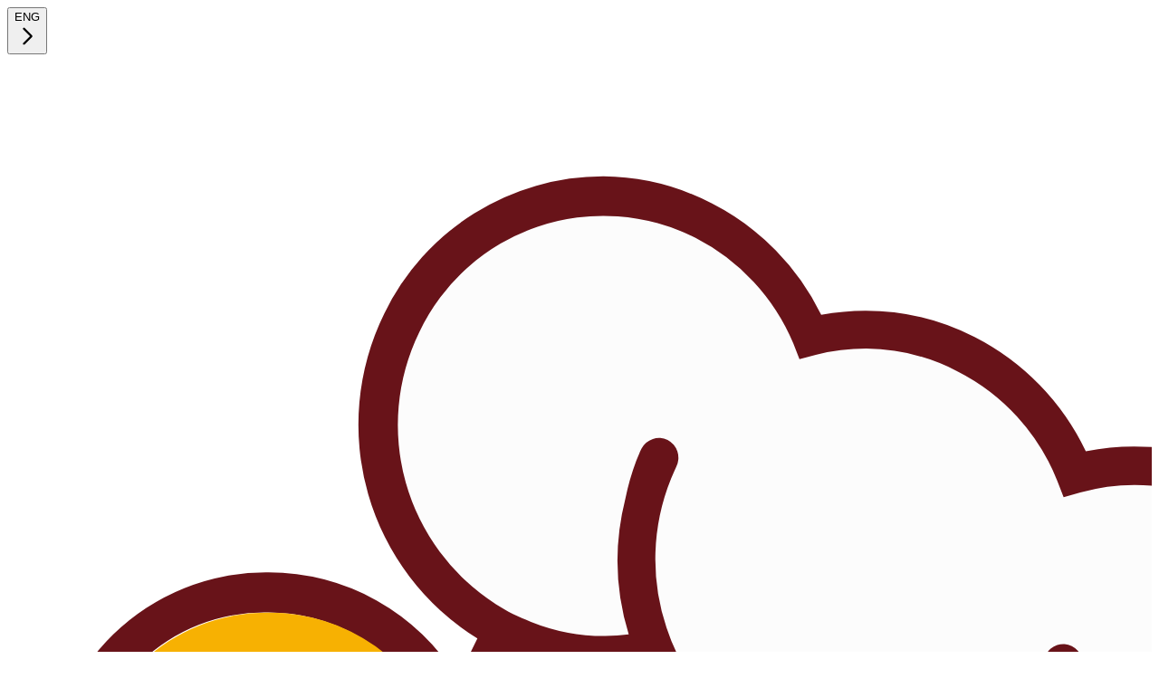

--- FILE ---
content_type: text/css; charset=utf-8
request_url: https://cesarine.com/_next/static/css/0779299da8d0f4b2.css
body_size: -232
content:
.Checkbox_container__L65Vl{cursor:pointer;width:25px;height:25px;border:2px solid #df3c20;border-radius:3px;display:flex;align-items:center;justify-content:center}

--- FILE ---
content_type: application/javascript; charset=utf-8
request_url: https://cesarine.com/_next/static/chunks/3422-d430b98d31a42fca.js
body_size: 10244
content:
!function(){try{var e="undefined"!=typeof window?window:"undefined"!=typeof global?global:"undefined"!=typeof globalThis?globalThis:"undefined"!=typeof self?self:{},n=(new e.Error).stack;n&&(e._posthogChunkIds=e._posthogChunkIds||{},e._posthogChunkIds[n]="019bd575-1887-7e22-ab37-f7c3d5e26af3")}catch(e){}}();(self.webpackChunk_N_E=self.webpackChunk_N_E||[]).push([[3422],{2859:(t,r,e)=>{"use strict";e.d(r,{T:()=>i});var n=e(84183),o=e(88673);function i(t,r){return(0,n.N)(function(e,n){var i=0;e.subscribe((0,o._)(n,function(e){n.next(t.call(r,e,i++))}))})}},5924:(t,r,e)=>{"use strict";function n(t){var r=t(function(t){Error.call(t),t.stack=Error().stack});return r.prototype=Object.create(Error.prototype),r.prototype.constructor=r,r}e.d(r,{L:()=>n})},21182:(t,r,e)=>{"use strict";function n(t){return"function"==typeof t}e.d(r,{T:()=>n})},33379:(t,r,e)=>{"use strict";e.d(r,{Ms:()=>y,vU:()=>h});var n=e(98758),o=e(21182),i=e(39775),u=e(68659),s={setTimeout:function(t,r){for(var e=[],o=2;o<arguments.length;o++)e[o-2]=arguments[o];var i=s.delegate;return(null==i?void 0:i.setTimeout)?i.setTimeout.apply(i,(0,n.fX)([t,r],(0,n.zs)(e))):setTimeout.apply(void 0,(0,n.fX)([t,r],(0,n.zs)(e)))},clearTimeout:function(t){var r=s.delegate;return((null==r?void 0:r.clearTimeout)||clearTimeout)(t)},delegate:void 0};function c(){}var a=l("C",void 0,void 0);function l(t,r,e){return{kind:t,value:r,error:e}}var f=e(64299),h=function(t){function r(r){var e=t.call(this)||this;return e.isStopped=!1,r?(e.destination=r,(0,i.Uv)(r)&&r.add(e)):e.destination=g,e}return(0,n.C6)(r,t),r.create=function(t,r,e){return new y(t,r,e)},r.prototype.next=function(t){this.isStopped?_(l("N",t,void 0),this):this._next(t)},r.prototype.error=function(t){this.isStopped?_(l("E",void 0,t),this):(this.isStopped=!0,this._error(t))},r.prototype.complete=function(){this.isStopped?_(a,this):(this.isStopped=!0,this._complete())},r.prototype.unsubscribe=function(){this.closed||(this.isStopped=!0,t.prototype.unsubscribe.call(this),this.destination=null)},r.prototype._next=function(t){this.destination.next(t)},r.prototype._error=function(t){try{this.destination.error(t)}finally{this.unsubscribe()}},r.prototype._complete=function(){try{this.destination.complete()}finally{this.unsubscribe()}},r}(i.yU),p=Function.prototype.bind;function v(t,r){return p.call(t,r)}var d=function(){function t(t){this.partialObserver=t}return t.prototype.next=function(t){var r=this.partialObserver;if(r.next)try{r.next(t)}catch(t){b(t)}},t.prototype.error=function(t){var r=this.partialObserver;if(r.error)try{r.error(t)}catch(t){b(t)}else b(t)},t.prototype.complete=function(){var t=this.partialObserver;if(t.complete)try{t.complete()}catch(t){b(t)}},t}(),y=function(t){function r(r,e,n){var i,s,c=t.call(this)||this;return(0,o.T)(r)||!r?i={next:null!=r?r:void 0,error:null!=e?e:void 0,complete:null!=n?n:void 0}:c&&u.$.useDeprecatedNextContext?((s=Object.create(r)).unsubscribe=function(){return c.unsubscribe()},i={next:r.next&&v(r.next,s),error:r.error&&v(r.error,s),complete:r.complete&&v(r.complete,s)}):i=r,c.destination=new d(i),c}return(0,n.C6)(r,t),r}(h);function b(t){if(u.$.useDeprecatedSynchronousErrorHandling)(0,f.l)(t);else s.setTimeout(function(){var r=u.$.onUnhandledError;if(r)r(t);else throw t})}function _(t,r){var e=u.$.onStoppedNotification;e&&s.setTimeout(function(){return e(t,r)})}var g={closed:!0,next:c,error:function(t){throw t},complete:c}},38021:(t,r,e)=>{t=e.nmd(t);var n,o,i="__lodash_hash_undefined__",u=1/0,s="[object Arguments]",c="[object Array]",a="[object Boolean]",l="[object Date]",f="[object Error]",h="[object Function]",p="[object Map]",v="[object Number]",d="[object Object]",y="[object Promise]",b="[object RegExp]",_="[object Set]",g="[object String]",w="[object Symbol]",m="[object WeakMap]",j="[object ArrayBuffer]",x="[object DataView]",S=/\.|\[(?:[^[\]]*|(["'])(?:(?!\1)[^\\]|\\.)*?\1)\]/,A=/^\w*$/,O=/^\./,E=/[^.[\]]+|\[(?:(-?\d+(?:\.\d+)?)|(["'])((?:(?!\2)[^\\]|\\.)*?)\2)\]|(?=(?:\.|\[\])(?:\.|\[\]|$))/g,T=/\\(\\)?/g,M=/^\[object .+?Constructor\]$/,k=/^(?:0|[1-9]\d*)$/,I={};I["[object Float32Array]"]=I["[object Float64Array]"]=I["[object Int8Array]"]=I["[object Int16Array]"]=I["[object Int32Array]"]=I["[object Uint8Array]"]=I["[object Uint8ClampedArray]"]=I["[object Uint16Array]"]=I["[object Uint32Array]"]=!0,I[s]=I[c]=I[j]=I[a]=I[x]=I[l]=I[f]=I[h]=I[p]=I[v]=I[d]=I[b]=I[_]=I[g]=I[m]=!1;var C="object"==typeof e.g&&e.g&&e.g.Object===Object&&e.g,Y="object"==typeof self&&self&&self.Object===Object&&self,U=C||Y||Function("return this")(),z=r&&!r.nodeType&&r,L=z&&t&&!t.nodeType&&t,D=L&&L.exports===z&&C.process,P=function(){try{return D&&D.binding("util")}catch(t){}}(),$=P&&P.isTypedArray;function V(t,r){return!!(t?t.length:0)&&function(t,r,e){if(r!=r){for(var n,o=N,i=t.length,u=-1;n?u--:++u<i;)if(o(t[u],u,t))return u;return -1}for(var s=e-1,c=t.length;++s<c;)if(t[s]===r)return s;return -1}(t,r,0)>-1}function N(t){return t!=t}function F(t,r){return t.has(r)}function R(t){var r=!1;if(null!=t&&"function"!=typeof t.toString)try{r=!!(t+"")}catch(t){}return r}function B(t){var r=-1,e=Array(t.size);return t.forEach(function(t,n){e[++r]=[n,t]}),e}function H(t){var r=-1,e=Array(t.size);return t.forEach(function(t){e[++r]=t}),e}var X=Array.prototype,J=Function.prototype,W=Object.prototype,K=U["__core-js_shared__"],q=function(){var t=/[^.]+$/.exec(K&&K.keys&&K.keys.IE_PROTO||"");return t?"Symbol(src)_1."+t:""}(),G=J.toString,Z=W.hasOwnProperty,Q=W.toString,tt=RegExp("^"+G.call(Z).replace(/[\\^$.*+?()[\]{}|]/g,"\\$&").replace(/hasOwnProperty|(function).*?(?=\\\()| for .+?(?=\\\])/g,"$1.*?")+"$"),tr=U.Symbol,te=U.Uint8Array,tn=W.propertyIsEnumerable,to=X.splice,ti=(n=Object.keys,o=Object,function(t){return n(o(t))}),tu=tC(U,"DataView"),ts=tC(U,"Map"),tc=tC(U,"Promise"),ta=tC(U,"Set"),tl=tC(U,"WeakMap"),tf=tC(Object,"create"),th=t$(tu),tp=t$(ts),tv=t$(tc),td=t$(ta),ty=t$(tl),tb=tr?tr.prototype:void 0,t_=tb?tb.valueOf:void 0,tg=tb?tb.toString:void 0;function tw(t){var r=-1,e=t?t.length:0;for(this.clear();++r<e;){var n=t[r];this.set(n[0],n[1])}}function tm(t){var r=-1,e=t?t.length:0;for(this.clear();++r<e;){var n=t[r];this.set(n[0],n[1])}}function tj(t){var r=-1,e=t?t.length:0;for(this.clear();++r<e;){var n=t[r];this.set(n[0],n[1])}}function tx(t){var r=-1,e=t?t.length:0;for(this.__data__=new tj;++r<e;)this.add(t[r])}function tS(t){this.__data__=new tm(t)}function tA(t,r){for(var e=t.length;e--;)if(tN(t[e][0],r))return e;return -1}function tO(t,r){var e;r=tz(r,t)?[r]:tR(e=r)?e:tD(e);for(var n=0,o=r.length;null!=t&&n<o;)t=t[tP(r[n++])];return n&&n==o?t:void 0}function tE(t,r){return null!=t&&r in Object(t)}function tT(t,r,e,n,o){return t===r||(null!=t&&null!=r&&(tJ(t)||tW(r))?function(t,r,e,n,o,i){var u=tR(t),h=tR(r),y=c,m=c;u||(y=(y=tY(t))==s?d:y),h||(m=(m=tY(r))==s?d:m);var S=y==d&&!R(t),A=m==d&&!R(r),O=y==m;if(O&&!S)return i||(i=new tS),u||tq(t)?tk(t,r,e,n,o,i):function(t,r,e,n,o,i,u){switch(e){case x:if(t.byteLength!=r.byteLength||t.byteOffset!=r.byteOffset)break;t=t.buffer,r=r.buffer;case j:if(t.byteLength!=r.byteLength||!n(new te(t),new te(r)))break;return!0;case a:case l:case v:return tN(+t,+r);case f:return t.name==r.name&&t.message==r.message;case b:case g:return t==r+"";case p:var s=B;case _:var c=2&i;if(s||(s=H),t.size!=r.size&&!c)break;var h=u.get(t);if(h)return h==r;i|=1,u.set(t,r);var d=tk(s(t),s(r),n,o,i,u);return u.delete(t),d;case w:if(t_)return t_.call(t)==t_.call(r)}return!1}(t,r,y,e,n,o,i);if(!(2&o)){var E=S&&Z.call(t,"__wrapped__"),T=A&&Z.call(r,"__wrapped__");if(E||T){var M=E?t.value():t,k=T?r.value():r;return i||(i=new tS),e(M,k,n,o,i)}}return!!O&&(i||(i=new tS),function(t,r,e,n,o,i){var u=2&o,s=tG(t),c=s.length;if(c!=tG(r).length&&!u)return!1;for(var a=c;a--;){var l=s[a];if(!(u?l in r:Z.call(r,l)))return!1}var f=i.get(t);if(f&&i.get(r))return f==r;var h=!0;i.set(t,r),i.set(r,t);for(var p=u;++a<c;){var v=t[l=s[a]],d=r[l];if(n)var y=u?n(d,v,l,r,t,i):n(v,d,l,t,r,i);if(!(void 0===y?v===d||e(v,d,n,o,i):y)){h=!1;break}p||(p="constructor"==l)}if(h&&!p){var b=t.constructor,_=r.constructor;b!=_&&"constructor"in t&&"constructor"in r&&!("function"==typeof b&&b instanceof b&&"function"==typeof _&&_ instanceof _)&&(h=!1)}return i.delete(t),i.delete(r),h}(t,r,e,n,o,i))}(t,r,tT,e,n,o):t!=t&&r!=r)}tw.prototype.clear=function(){this.__data__=tf?tf(null):{}},tw.prototype.delete=function(t){return this.has(t)&&delete this.__data__[t]},tw.prototype.get=function(t){var r=this.__data__;if(tf){var e=r[t];return e===i?void 0:e}return Z.call(r,t)?r[t]:void 0},tw.prototype.has=function(t){var r=this.__data__;return tf?void 0!==r[t]:Z.call(r,t)},tw.prototype.set=function(t,r){return this.__data__[t]=tf&&void 0===r?i:r,this},tm.prototype.clear=function(){this.__data__=[]},tm.prototype.delete=function(t){var r=this.__data__,e=tA(r,t);return!(e<0)&&(e==r.length-1?r.pop():to.call(r,e,1),!0)},tm.prototype.get=function(t){var r=this.__data__,e=tA(r,t);return e<0?void 0:r[e][1]},tm.prototype.has=function(t){return tA(this.__data__,t)>-1},tm.prototype.set=function(t,r){var e=this.__data__,n=tA(e,t);return n<0?e.push([t,r]):e[n][1]=r,this},tj.prototype.clear=function(){this.__data__={hash:new tw,map:new(ts||tm),string:new tw}},tj.prototype.delete=function(t){return tI(this,t).delete(t)},tj.prototype.get=function(t){return tI(this,t).get(t)},tj.prototype.has=function(t){return tI(this,t).has(t)},tj.prototype.set=function(t,r){return tI(this,t).set(t,r),this},tx.prototype.add=tx.prototype.push=function(t){return this.__data__.set(t,i),this},tx.prototype.has=function(t){return this.__data__.has(t)},tS.prototype.clear=function(){this.__data__=new tm},tS.prototype.delete=function(t){return this.__data__.delete(t)},tS.prototype.get=function(t){return this.__data__.get(t)},tS.prototype.has=function(t){return this.__data__.has(t)},tS.prototype.set=function(t,r){var e=this.__data__;if(e instanceof tm){var n=e.__data__;if(!ts||n.length<199)return n.push([t,r]),this;e=this.__data__=new tj(n)}return e.set(t,r),this};var tM=ta&&1/H(new ta([,-0]))[1]==u?function(t){return new ta(t)}:function(){};function tk(t,r,e,n,o,i){var u=2&o,s=t.length,c=r.length;if(s!=c&&!(u&&c>s))return!1;var a=i.get(t);if(a&&i.get(r))return a==r;var l=-1,f=!0,h=1&o?new tx:void 0;for(i.set(t,r),i.set(r,t);++l<s;){var p=t[l],v=r[l];if(n)var d=u?n(v,p,l,r,t,i):n(p,v,l,t,r,i);if(void 0!==d){if(d)continue;f=!1;break}if(h){if(!function(t,r){for(var e=-1,n=t?t.length:0;++e<n;)if(r(t[e],e,t))return!0;return!1}(r,function(t,r){if(!h.has(r)&&(p===t||e(p,t,n,o,i)))return h.add(r)})){f=!1;break}}else if(!(p===v||e(p,v,n,o,i))){f=!1;break}}return i.delete(t),i.delete(r),f}function tI(t,r){var e,n,o=t.__data__;return("string"==(n=typeof(e=r))||"number"==n||"symbol"==n||"boolean"==n?"__proto__"!==e:null===e)?o["string"==typeof r?"string":"hash"]:o.map}function tC(t,r){var e,n=null==t?void 0:t[r];return!(!tJ(n)||(e=n,q&&q in e))&&(tH(n)||R(n)?tt:M).test(t$(n))?n:void 0}var tY=function(t){return Q.call(t)};function tU(t,r){return!!(r=null==r?0x1fffffffffffff:r)&&("number"==typeof t||k.test(t))&&t>-1&&t%1==0&&t<r}function tz(t,r){if(tR(t))return!1;var e=typeof t;return!!("number"==e||"symbol"==e||"boolean"==e||null==t||tK(t))||A.test(t)||!S.test(t)||null!=r&&t in Object(r)}(tu&&tY(new tu(new ArrayBuffer(1)))!=x||ts&&tY(new ts)!=p||tc&&tY(tc.resolve())!=y||ta&&tY(new ta)!=_||tl&&tY(new tl)!=m)&&(tY=function(t){var r=Q.call(t),e=r==d?t.constructor:void 0,n=e?t$(e):void 0;if(n)switch(n){case th:return x;case tp:return p;case tv:return y;case td:return _;case ty:return m}return r});function tL(t,r){return function(e){return null!=e&&e[t]===r&&(void 0!==r||t in Object(e))}}var tD=tV(function(t){t=null==(r=t)?"":function(t){if("string"==typeof t)return t;if(tK(t))return tg?tg.call(t):"";var r=t+"";return"0"==r&&1/t==-u?"-0":r}(r);var r,e=[];return O.test(t)&&e.push(""),t.replace(E,function(t,r,n,o){e.push(n?o.replace(T,"$1"):r||t)}),e});function tP(t){if("string"==typeof t||tK(t))return t;var r=t+"";return"0"==r&&1/t==-u?"-0":r}function t$(t){if(null!=t){try{return G.call(t)}catch(t){}try{return t+""}catch(t){}}return""}function tV(t,r){if("function"!=typeof t||r&&"function"!=typeof r)throw TypeError("Expected a function");var e=function(){var n=arguments,o=r?r.apply(this,n):n[0],i=e.cache;if(i.has(o))return i.get(o);var u=t.apply(this,n);return e.cache=i.set(o,u),u};return e.cache=new(tV.Cache||tj),e}function tN(t,r){return t===r||t!=t&&r!=r}function tF(t){var r;return tW(r=t)&&tB(r)&&Z.call(t,"callee")&&(!tn.call(t,"callee")||Q.call(t)==s)}tV.Cache=tj;var tR=Array.isArray;function tB(t){return null!=t&&tX(t.length)&&!tH(t)}function tH(t){var r=tJ(t)?Q.call(t):"";return r==h||"[object GeneratorFunction]"==r}function tX(t){return"number"==typeof t&&t>-1&&t%1==0&&t<=0x1fffffffffffff}function tJ(t){var r=typeof t;return!!t&&("object"==r||"function"==r)}function tW(t){return!!t&&"object"==typeof t}function tK(t){return"symbol"==typeof t||tW(t)&&Q.call(t)==w}var tq=$?function(t){return $(t)}:function(t){return tW(t)&&tX(t.length)&&!!I[Q.call(t)]};function tG(t){return tB(t)?function(t,r){var e=tR(t)||tF(t)?function(t,r){for(var e=-1,n=Array(t);++e<t;)n[e]=r(e);return n}(t.length,String):[],n=e.length,o=!!n;for(var i in t)Z.call(t,i)&&!(o&&("length"==i||tU(i,n)))&&e.push(i);return e}(t):function(t){if(e=(r=t)&&r.constructor,r!==("function"==typeof e&&e.prototype||W))return ti(t);var r,e,n=[];for(var o in Object(t))Z.call(t,o)&&"constructor"!=o&&n.push(o);return n}(t)}function tZ(t){return t}t.exports=function(t,r){var e,n,o,i,u;return t&&t.length?function(t,r,e){var n=-1,o=V,i=t.length,u=!0,s=[],c=s;if(i>=200){var a=r?null:tM(t);if(a)return H(a);u=!1,o=F,c=new tx}else c=r?[]:s;t:for(;++n<i;){var l=t[n],f=r?r(l):l;if(l=0!==l?l:0,u&&f==f){for(var h=c.length;h--;)if(c[h]===f)continue t;r&&c.push(f),s.push(l)}else o(c,f,e)||(c!==s&&c.push(f),s.push(l))}return s}(t,"function"==typeof r?r:null==r?tZ:"object"==typeof r?tR(r)?(e=r[0],n=r[1],tz(e)&&(o=n)==o&&!tJ(o)?tL(tP(e),n):function(t){var r,o,i,u,s,c,a=(r=t,o=e,void 0===(u=null==r?void 0:tO(r,o))?void 0:u);return void 0===a&&a===n?(s=t,c=e,null!=s&&function(t,r,e){r=tz(r,t)?[r]:tR(n=r)?n:tD(n);for(var n,o,i=-1,u=r.length;++i<u;){var s=tP(r[i]);if(!(o=null!=t&&e(t,s)))break;t=t[s]}if(o)return o;var u=t?t.length:0;return!!u&&tX(u)&&tU(s,u)&&(tR(t)||tF(t))}(s,c,tE)):tT(n,a,void 0,3)}):1==(u=function(t){for(var r=tG(t),e=r.length;e--;){var n,o=r[e],i=t[o];r[e]=[o,i,(n=i)==n&&!tJ(n)]}return r}(i=r)).length&&u[0][2]?tL(u[0][0],u[0][1]):function(t){return t===i||function(t,r,e,n){var o=e.length,i=o;if(null==t)return!i;for(t=Object(t);o--;){var u=e[o];if((0,u[2])?u[1]!==t[u[0]]:!(u[0]in t))return!1}for(;++o<i;){var s=(u=e[o])[0],c=t[s],a=u[1];if(0,u[2]){if(void 0===c&&!(s in t))return!1}else{var l,f=new tS;!1;if(!(void 0===l?tT(a,c,n,3,f):l))return!1}}return!0}(t,i,u)}:function(t){var r;return tz(t)?(r=tP(t),function(t){return null==t?void 0:t[r]}):function(r){return tO(r,t)}}(r)):[]}},38269:(t,r,e)=>{"use strict";e.d(r,{B:()=>d});var n=e(98758),o=e(33379),i=e(39775),u="function"==typeof Symbol&&Symbol.observable||"@@observable";function s(t){return t}var c=e(68659),a=e(21182),l=e(64299),f=function(){function t(t){t&&(this._subscribe=t)}return t.prototype.lift=function(r){var e=new t;return e.source=this,e.operator=r,e},t.prototype.subscribe=function(t,r,e){var n=this,u=!function(t){return t&&t instanceof o.vU||t&&(0,a.T)(t.next)&&(0,a.T)(t.error)&&(0,a.T)(t.complete)&&(0,i.Uv)(t)}(t)?new o.Ms(t,r,e):t;return(0,l.Y)(function(){var t=n.operator,r=n.source;u.add(t?t.call(u,r):r?n._subscribe(u):n._trySubscribe(u))}),u},t.prototype._trySubscribe=function(t){try{return this._subscribe(t)}catch(r){t.error(r)}},t.prototype.forEach=function(t,r){var e=this;return new(r=h(r))(function(r,n){var i=new o.Ms({next:function(r){try{t(r)}catch(t){n(t),i.unsubscribe()}},error:n,complete:r});e.subscribe(i)})},t.prototype._subscribe=function(t){var r;return null==(r=this.source)?void 0:r.subscribe(t)},t.prototype[u]=function(){return this},t.prototype.pipe=function(){for(var t,r=[],e=0;e<arguments.length;e++)r[e]=arguments[e];return(0===(t=r).length?s:1===t.length?t[0]:function(r){return t.reduce(function(t,r){return r(t)},r)})(this)},t.prototype.toPromise=function(t){var r=this;return new(t=h(t))(function(t,e){var n;r.subscribe(function(t){return n=t},function(t){return e(t)},function(){return t(n)})})},t.create=function(r){return new t(r)},t}();function h(t){var r;return null!=(r=null!=t?t:c.$.Promise)?r:Promise}var p=(0,e(5924).L)(function(t){return function(){t(this),this.name="ObjectUnsubscribedError",this.message="object unsubscribed"}}),v=e(60349),d=function(t){function r(){var r=t.call(this)||this;return r.closed=!1,r.currentObservers=null,r.observers=[],r.isStopped=!1,r.hasError=!1,r.thrownError=null,r}return(0,n.C6)(r,t),r.prototype.lift=function(t){var r=new y(this,this);return r.operator=t,r},r.prototype._throwIfClosed=function(){if(this.closed)throw new p},r.prototype.next=function(t){var r=this;(0,l.Y)(function(){var e,o;if(r._throwIfClosed(),!r.isStopped){r.currentObservers||(r.currentObservers=Array.from(r.observers));try{for(var i=(0,n.Ju)(r.currentObservers),u=i.next();!u.done;u=i.next())u.value.next(t)}catch(t){e={error:t}}finally{try{u&&!u.done&&(o=i.return)&&o.call(i)}finally{if(e)throw e.error}}}})},r.prototype.error=function(t){var r=this;(0,l.Y)(function(){if(r._throwIfClosed(),!r.isStopped){r.hasError=r.isStopped=!0,r.thrownError=t;for(var e=r.observers;e.length;)e.shift().error(t)}})},r.prototype.complete=function(){var t=this;(0,l.Y)(function(){if(t._throwIfClosed(),!t.isStopped){t.isStopped=!0;for(var r=t.observers;r.length;)r.shift().complete()}})},r.prototype.unsubscribe=function(){this.isStopped=this.closed=!0,this.observers=this.currentObservers=null},Object.defineProperty(r.prototype,"observed",{get:function(){var t;return(null==(t=this.observers)?void 0:t.length)>0},enumerable:!1,configurable:!0}),r.prototype._trySubscribe=function(r){return this._throwIfClosed(),t.prototype._trySubscribe.call(this,r)},r.prototype._subscribe=function(t){return this._throwIfClosed(),this._checkFinalizedStatuses(t),this._innerSubscribe(t)},r.prototype._innerSubscribe=function(t){var r=this,e=this.hasError,n=this.isStopped,o=this.observers;return e||n?i.Kn:(this.currentObservers=null,o.push(t),new i.yU(function(){r.currentObservers=null,(0,v.o)(o,t)}))},r.prototype._checkFinalizedStatuses=function(t){var r=this.hasError,e=this.thrownError,n=this.isStopped;r?t.error(e):n&&t.complete()},r.prototype.asObservable=function(){var t=new f;return t.source=this,t},r.create=function(t,r){return new y(t,r)},r}(f),y=function(t){function r(r,e){var n=t.call(this)||this;return n.destination=r,n.source=e,n}return(0,n.C6)(r,t),r.prototype.next=function(t){var r,e;null==(e=null==(r=this.destination)?void 0:r.next)||e.call(r,t)},r.prototype.error=function(t){var r,e;null==(e=null==(r=this.destination)?void 0:r.error)||e.call(r,t)},r.prototype.complete=function(){var t,r;null==(r=null==(t=this.destination)?void 0:t.complete)||r.call(t)},r.prototype._subscribe=function(t){var r,e;return null!=(e=null==(r=this.source)?void 0:r.subscribe(t))?e:i.Kn},r}(d)},39775:(t,r,e)=>{"use strict";e.d(r,{Kn:()=>c,yU:()=>s,Uv:()=>a});var n=e(98758),o=e(21182),i=(0,e(5924).L)(function(t){return function(r){t(this),this.message=r?r.length+" errors occurred during unsubscription:\n"+r.map(function(t,r){return r+1+") "+t.toString()}).join("\n  "):"",this.name="UnsubscriptionError",this.errors=r}}),u=e(60349),s=function(){var t;function r(t){this.initialTeardown=t,this.closed=!1,this._parentage=null,this._finalizers=null}return r.prototype.unsubscribe=function(){if(!this.closed){this.closed=!0;var t,r,e,u,s,c=this._parentage;if(c)if(this._parentage=null,Array.isArray(c))try{for(var a=(0,n.Ju)(c),f=a.next();!f.done;f=a.next())f.value.remove(this)}catch(r){t={error:r}}finally{try{f&&!f.done&&(r=a.return)&&r.call(a)}finally{if(t)throw t.error}}else c.remove(this);var h=this.initialTeardown;if((0,o.T)(h))try{h()}catch(t){s=t instanceof i?t.errors:[t]}var p=this._finalizers;if(p){this._finalizers=null;try{for(var v=(0,n.Ju)(p),d=v.next();!d.done;d=v.next()){var y=d.value;try{l(y)}catch(t){s=null!=s?s:[],t instanceof i?s=(0,n.fX)((0,n.fX)([],(0,n.zs)(s)),(0,n.zs)(t.errors)):s.push(t)}}}catch(t){e={error:t}}finally{try{d&&!d.done&&(u=v.return)&&u.call(v)}finally{if(e)throw e.error}}}if(s)throw new i(s)}},r.prototype.add=function(t){var e;if(t&&t!==this)if(this.closed)l(t);else{if(t instanceof r){if(t.closed||t._hasParent(this))return;t._addParent(this)}(this._finalizers=null!=(e=this._finalizers)?e:[]).push(t)}},r.prototype._hasParent=function(t){var r=this._parentage;return r===t||Array.isArray(r)&&r.includes(t)},r.prototype._addParent=function(t){var r=this._parentage;this._parentage=Array.isArray(r)?(r.push(t),r):r?[r,t]:t},r.prototype._removeParent=function(t){var r=this._parentage;r===t?this._parentage=null:Array.isArray(r)&&(0,u.o)(r,t)},r.prototype.remove=function(t){var e=this._finalizers;e&&(0,u.o)(e,t),t instanceof r&&t._removeParent(this)},(t=new r).closed=!0,r.EMPTY=t,r}(),c=s.EMPTY;function a(t){return t instanceof s||t&&"closed"in t&&(0,o.T)(t.remove)&&(0,o.T)(t.add)&&(0,o.T)(t.unsubscribe)}function l(t){(0,o.T)(t)?t():t.unsubscribe()}},42605:function(t){t.exports=function(){"use strict";var t={LTS:"h:mm:ss A",LT:"h:mm A",L:"MM/DD/YYYY",LL:"MMMM D, YYYY",LLL:"MMMM D, YYYY h:mm A",LLLL:"dddd, MMMM D, YYYY h:mm A"};return function(r,e,n){var o=e.prototype,i=o.format;n.en.formats=t,o.format=function(r){void 0===r&&(r="YYYY-MM-DDTHH:mm:ssZ");var e,n,o=this.$locale().formats,u=(e=r,n=void 0===o?{}:o,e.replace(/(\[[^\]]+])|(LTS?|l{1,4}|L{1,4})/g,function(r,e,o){var i=o&&o.toUpperCase();return e||n[o]||t[o]||n[i].replace(/(\[[^\]]+])|(MMMM|MM|DD|dddd)/g,function(t,r,e){return r||e.slice(1)})}));return i.call(this,u)}}}()},60349:(t,r,e)=>{"use strict";function n(t,r){if(t){var e=t.indexOf(r);0<=e&&t.splice(e,1)}}e.d(r,{o:()=>n})},62081:(t,r,e)=>{"use strict";e.d(r,{Wx:()=>f}),e(59743),e(37046),e(83879),e(80064),e(31963),e(74119);var n=e(85336),o=e(25940),i=e(92227),u=Object.defineProperty,s=new Map,c=new WeakMap,a=0,l=void 0;function f(){var t,r=arguments.length>0&&void 0!==arguments[0]?arguments[0]:{},e=r.threshold,o=r.delay,u=r.trackVisibility,f=r.rootMargin,h=r.root,p=r.triggerOnce,v=r.skip,d=r.initialInView,y=r.fallbackInView,b=r.onChange,_=(0,n._)(i.useState(null),2),g=_[0],w=_[1],m=i.useRef(b),j=(0,n._)(i.useState({inView:!!d,entry:void 0}),2),x=j[0],S=j[1];m.current=b,i.useEffect(function(){var t;if(!v&&g)return t=function(t,r){var e=arguments.length>2&&void 0!==arguments[2]?arguments[2]:{},n=arguments.length>3&&void 0!==arguments[3]?arguments[3]:l;if(void 0===window.IntersectionObserver&&void 0!==n){var o=t.getBoundingClientRect();return r(n,{isIntersecting:n,target:t,intersectionRatio:"number"==typeof e.threshold?e.threshold:0,time:0,boundingClientRect:o,intersectionRect:o,rootBounds:o}),function(){}}var i=function(t){var r=Object.keys(t).sort().filter(function(r){return void 0!==t[r]}).map(function(r){var e;return"".concat(r,"_").concat("root"===r?(e=t.root)?(c.has(e)||(a+=1,c.set(e,a.toString())),c.get(e)):"0":t[r])}).toString(),e=s.get(r);if(!e){var n,o=new Map,i=new IntersectionObserver(function(r){r.forEach(function(r){var e,i=r.isIntersecting&&n.some(function(t){return r.intersectionRatio>=t});t.trackVisibility&&void 0===r.isVisible&&(r.isVisible=i),null==(e=o.get(r.target))||e.forEach(function(t){t(i,r)})})},t);n=i.thresholds||(Array.isArray(t.threshold)?t.threshold:[t.threshold||0]),e={id:r,observer:i,elements:o},s.set(r,e)}return e}(e),u=i.id,f=i.observer,h=i.elements,p=h.get(t)||[];return h.has(t)||h.set(t,p),p.push(r),f.observe(t),function(){p.splice(p.indexOf(r),1),0===p.length&&(h.delete(t),f.unobserve(t)),0===h.size&&(f.disconnect(),s.delete(u))}}(g,function(r,e){S({inView:r,entry:e}),m.current&&m.current(r,e),e.isIntersecting&&p&&t&&(t(),t=void 0)},{root:h,rootMargin:f,threshold:e,trackVisibility:u,delay:o},y),function(){t&&t()}},[Array.isArray(e)?e.toString():e,g,h,f,p,v,u,y,o]);var A=null==(t=x.entry)?void 0:t.target,O=i.useRef(void 0);g||!A||p||v||O.current===A||(O.current=A,S({inView:!!d,entry:void 0}));var E=[w,x.inView,x.entry];return E.ref=E[0],E.inView=E[1],E.entry=E[2],E}i.Component},64299:(t,r,e)=>{"use strict";e.d(r,{Y:()=>i,l:()=>u});var n=e(68659),o=null;function i(t){if(n.$.useDeprecatedSynchronousErrorHandling){var r=!o;if(r&&(o={errorThrown:!1,error:null}),t(),r){var e=o,i=e.errorThrown,u=e.error;if(o=null,i)throw u}}else t()}function u(t){n.$.useDeprecatedSynchronousErrorHandling&&o&&(o.errorThrown=!0,o.error=t)}},68659:(t,r,e)=>{"use strict";e.d(r,{$:()=>n});var n={onUnhandledError:null,onStoppedNotification:null,Promise:void 0,useDeprecatedSynchronousErrorHandling:!1,useDeprecatedNextContext:!1}},80162:(t,r,e)=>{"use strict";e.d(r,{w:()=>y});var n=e(98758),o=e(39775),i=e(84183),u=e(88673),s=e(60349),c=function(t){function r(r,e){return t.call(this)||this}return(0,n.C6)(r,t),r.prototype.schedule=function(t,r){return void 0===r&&(r=0),this},r}(o.yU),a={setInterval:function(t,r){for(var e=[],o=2;o<arguments.length;o++)e[o-2]=arguments[o];var i=a.delegate;return(null==i?void 0:i.setInterval)?i.setInterval.apply(i,(0,n.fX)([t,r],(0,n.zs)(e))):setInterval.apply(void 0,(0,n.fX)([t,r],(0,n.zs)(e)))},clearInterval:function(t){var r=a.delegate;return((null==r?void 0:r.clearInterval)||clearInterval)(t)},delegate:void 0},l=function(t){function r(r,e){var n=t.call(this,r,e)||this;return n.scheduler=r,n.work=e,n.pending=!1,n}return(0,n.C6)(r,t),r.prototype.schedule=function(t,r){if(void 0===r&&(r=0),this.closed)return this;this.state=t;var e,n=this.id,o=this.scheduler;return null!=n&&(this.id=this.recycleAsyncId(o,n,r)),this.pending=!0,this.delay=r,this.id=null!=(e=this.id)?e:this.requestAsyncId(o,this.id,r),this},r.prototype.requestAsyncId=function(t,r,e){return void 0===e&&(e=0),a.setInterval(t.flush.bind(t,this),e)},r.prototype.recycleAsyncId=function(t,r,e){if(void 0===e&&(e=0),null!=e&&this.delay===e&&!1===this.pending)return r;null!=r&&a.clearInterval(r)},r.prototype.execute=function(t,r){if(this.closed)return Error("executing a cancelled action");this.pending=!1;var e=this._execute(t,r);if(e)return e;!1===this.pending&&null!=this.id&&(this.id=this.recycleAsyncId(this.scheduler,this.id,null))},r.prototype._execute=function(t,r){var e,n=!1;try{this.work(t)}catch(t){n=!0,e=t||Error("Scheduled action threw falsy error")}if(n)return this.unsubscribe(),e},r.prototype.unsubscribe=function(){if(!this.closed){var r=this.id,e=this.scheduler,n=e.actions;this.work=this.state=this.scheduler=null,this.pending=!1,(0,s.o)(n,this),null!=r&&(this.id=this.recycleAsyncId(e,r,null)),this.delay=null,t.prototype.unsubscribe.call(this)}},r}(c),f={now:function(){return(f.delegate||Date).now()},delegate:void 0},h=function(){function t(r,e){void 0===e&&(e=t.now),this.schedulerActionCtor=r,this.now=e}return t.prototype.schedule=function(t,r,e){return void 0===r&&(r=0),new this.schedulerActionCtor(this,t).schedule(e,r)},t.now=f.now,t}(),p=new(function(t){function r(r,e){void 0===e&&(e=h.now);var n=t.call(this,r,e)||this;return n.actions=[],n._active=!1,n}return(0,n.C6)(r,t),r.prototype.flush=function(t){var r,e=this.actions;if(this._active)return void e.push(t);this._active=!0;do if(r=t.execute(t.state,t.delay))break;while(t=e.shift());if(this._active=!1,r){for(;t=e.shift();)t.unsubscribe();throw r}},r}(h))(l),v=e(21182);function d(t,r,e,n,o){void 0===n&&(n=0),void 0===o&&(o=!1);var i=r.schedule(function(){e(),o?t.add(this.schedule(null,n)):this.unsubscribe()},n);if(t.add(i),!o)return i}function y(t){for(var r,e,c,a,l=[],f=1;f<arguments.length;f++)l[f-1]=arguments[f];var h=null!=(c=(e=(r=l)[r.length-1])&&(0,v.T)(e.schedule)?l.pop():void 0)?c:p,y=null!=(a=l[0])?a:null,b=l[1]||1/0;return(0,i.N)(function(r,e){var i=[],c=!1,a=function(t){var r=t.buffer;t.subs.unsubscribe(),(0,s.o)(i,t),e.next(r),c&&l()},l=function(){if(i){var r=new o.yU;e.add(r);var n={buffer:[],subs:r};i.push(n),d(r,h,function(){return a(n)},t)}};null!==y&&y>=0?d(e,h,l,y,!0):c=!0,l();var f=(0,u._)(e,function(t){var r,e,o=i.slice();try{for(var u=(0,n.Ju)(o),s=u.next();!s.done;s=u.next()){var c=s.value,l=c.buffer;l.push(t),b<=l.length&&a(c)}}catch(t){r={error:t}}finally{try{s&&!s.done&&(e=u.return)&&e.call(u)}finally{if(r)throw r.error}}},function(){for(;null==i?void 0:i.length;)e.next(i.shift().buffer);null==f||f.unsubscribe(),e.complete(),e.unsubscribe()},void 0,function(){return i=null});r.subscribe(f)})}},81397:(t,r,e)=>{"use strict";e.d(r,{p:()=>i});var n=e(84183),o=e(88673);function i(t,r){return(0,n.N)(function(e,n){var i=0;e.subscribe((0,o._)(n,function(e){return t.call(r,e,i++)&&n.next(e)}))})}},84183:(t,r,e)=>{"use strict";e.d(r,{N:()=>o});var n=e(21182);function o(t){return function(r){if((0,n.T)(null==r?void 0:r.lift))return r.lift(function(r){try{return t(r,this)}catch(t){this.error(t)}});throw TypeError("Unable to lift unknown Observable type")}}},88673:(t,r,e)=>{"use strict";e.d(r,{_:()=>o});var n=e(98758);function o(t,r,e,n,o){return new i(t,r,e,n,o)}var i=function(t){function r(r,e,n,o,i,u){var s=t.call(this,r)||this;return s.onFinalize=i,s.shouldUnsubscribe=u,s._next=e?function(t){try{e(t)}catch(t){r.error(t)}}:t.prototype._next,s._error=o?function(t){try{o(t)}catch(t){r.error(t)}finally{this.unsubscribe()}}:t.prototype._error,s._complete=n?function(){try{n()}catch(t){r.error(t)}finally{this.unsubscribe()}}:t.prototype._complete,s}return(0,n.C6)(r,t),r.prototype.unsubscribe=function(){var r;if(!this.shouldUnsubscribe||this.shouldUnsubscribe()){var e=this.closed;t.prototype.unsubscribe.call(this),e||null==(r=this.onFinalize)||r.call(this)}},r}(e(33379).vU)}}]);
//# chunkId=019bd575-1887-7e22-ab37-f7c3d5e26af3

--- FILE ---
content_type: application/javascript; charset=utf-8
request_url: https://cesarine.com/_next/static/chunks/5458-e2788f845ff98be6.js
body_size: 7732
content:
!function(){try{var e="undefined"!=typeof window?window:"undefined"!=typeof global?global:"undefined"!=typeof globalThis?globalThis:"undefined"!=typeof self?self:{},n=(new e.Error).stack;n&&(e._posthogChunkIds=e._posthogChunkIds||{},e._posthogChunkIds[n]="019bd575-18da-7012-8531-046653c0fc02")}catch(e){}}();(self.webpackChunk_N_E=self.webpackChunk_N_E||[]).push([[5458],{5883:(e,t,r)=>{"use strict";var o=r(13041),n={"text/plain":"Text","text/html":"Url",default:"Text"};e.exports=function(e,t){var r,i,a,c,s,l,u,d,f=!1;t||(t={}),a=t.debug||!1;try{if(s=o(),l=document.createRange(),u=document.getSelection(),(d=document.createElement("span")).textContent=e,d.ariaHidden="true",d.style.all="unset",d.style.position="fixed",d.style.top=0,d.style.clip="rect(0, 0, 0, 0)",d.style.whiteSpace="pre",d.style.webkitUserSelect="text",d.style.MozUserSelect="text",d.style.msUserSelect="text",d.style.userSelect="text",d.addEventListener("copy",function(r){if(r.stopPropagation(),t.format)if(r.preventDefault(),void 0===r.clipboardData){a&&console.warn("unable to use e.clipboardData"),a&&console.warn("trying IE specific stuff"),window.clipboardData.clearData();var o=n[t.format]||n.default;window.clipboardData.setData(o,e)}else r.clipboardData.clearData(),r.clipboardData.setData(t.format,e);t.onCopy&&(r.preventDefault(),t.onCopy(r.clipboardData))}),document.body.appendChild(d),l.selectNodeContents(d),u.addRange(l),!document.execCommand("copy"))throw Error("copy command was unsuccessful");f=!0}catch(o){a&&console.error("unable to copy using execCommand: ",o),a&&console.warn("trying IE specific stuff");try{window.clipboardData.setData(t.format||"text",e),t.onCopy&&t.onCopy(window.clipboardData),f=!0}catch(o){a&&console.error("unable to copy using clipboardData: ",o),a&&console.error("falling back to prompt"),r="message"in t?t.message:"Copy to clipboard: #{key}, Enter",i=(/mac os x/i.test(navigator.userAgent)?"⌘":"Ctrl")+"+C",c=r.replace(/#{\s*key\s*}/g,i),window.prompt(c,e)}}finally{u&&("function"==typeof u.removeRange?u.removeRange(l):u.removeAllRanges()),d&&document.body.removeChild(d),s()}return f}},13041:e=>{e.exports=function(){var e=document.getSelection();if(!e.rangeCount)return function(){};for(var t=document.activeElement,r=[],o=0;o<e.rangeCount;o++)r.push(e.getRangeAt(o));switch(t.tagName.toUpperCase()){case"INPUT":case"TEXTAREA":t.blur();break;default:t=null}return e.removeAllRanges(),function(){"Caret"===e.type&&e.removeAllRanges(),e.rangeCount||r.forEach(function(t){e.addRange(t)}),t&&t.focus()}}},33417:(e,t,r)=>{"use strict";Object.defineProperty(t,"__esModule",{value:!0});var o=r(85336),n=r(25940);Object.defineProperty(t,"__esModule",{value:!0}),Object.defineProperty(t,"useIntersection",{enumerable:!0,get:function(){return u}});var i=r(92227),a=r(30768),c="function"==typeof IntersectionObserver,s=new Map,l=[];function u(e){var t=e.rootRef,r=e.rootMargin,n=e.disabled||!c,u=o._((0,i.useState)(!1),2),d=u[0],f=u[1],p=(0,i.useRef)(null),m=(0,i.useCallback)(function(e){p.current=e},[]);return(0,i.useEffect)(function(){if(c){if(!n&&!d){var e,o,i,u,m,g=p.current;if(g&&g.tagName)return e=function(e){return e&&f(e)},i=(o=function(e){var t,r={root:e.root||null,margin:e.rootMargin||""},o=l.find(function(e){return e.root===r.root&&e.margin===r.margin});if(o&&(t=s.get(o)))return t;var n=new Map;return t={id:r,observer:new IntersectionObserver(function(e){e.forEach(function(e){var t=n.get(e.target),r=e.isIntersecting||e.intersectionRatio>0;t&&r&&t(r)})},e),elements:n},l.push(r),s.set(r,t),t}({root:null==t?void 0:t.current,rootMargin:r})).id,u=o.observer,(m=o.elements).set(g,e),u.observe(g),function(){if(m.delete(g),u.unobserve(g),0===m.size){u.disconnect(),s.delete(i);var e=l.findIndex(function(e){return e.root===i.root&&e.margin===i.margin});e>-1&&l.splice(e,1)}}}}else if(!d){var y=(0,a.requestIdleCallback)(function(){return f(!0)});return function(){return(0,a.cancelIdleCallback)(y)}}},[n,r,t,d,p.current]),[m,d,(0,i.useCallback)(function(){f(!1)},[])]}("function"==typeof t.default||"object"===n._(t.default)&&null!==t.default)&&void 0===t.default.__esModule&&(Object.defineProperty(t.default,"__esModule",{value:!0}),Object.assign(t.default,t),e.exports=t.default)},36088:(e,t,r)=>{e.exports=r(39435)},39435:(e,t,r)=>{"use strict";Object.defineProperty(t,"__esModule",{value:!0});var o=r(31963),n=r(76846),i=r(74119),a=r(85336),c=r(98254),s=r(25940);Object.defineProperty(t,"__esModule",{value:!0}),Object.defineProperty(t,"default",{enumerable:!0,get:function(){return O}});var l=r(5951),u=r(89372),d=r(89923),f=u._(r(92227)),p=u._(r(7730)),m=l._(r(80522)),g=r(78510),y=r(33417),h=r(7882);r(44472);var v=r(31392);function b(e){return"/"===e[0]?e.slice(1):e}var w="function"==typeof p.preload,S={deviceSizes:[640,750,828,1080,1200,1920,2048,3840],imageSizes:[16,32,48,64,96,128,256,384],path:"/_next/image",loader:"default",dangerouslyAllowSVG:!1,unoptimized:!1},_=new Set,x="[data-uri]",C=new Map([["default",function(e){var t,r=e.config,o=e.src,n=e.width,i=e.quality||(null==(t=r.qualities)?void 0:t.reduce(function(e,t){return Math.abs(t-75)<Math.abs(e-75)?t:e}))||75;return!r.dangerouslyAllowSVG&&o.split("?",1)[0].endsWith(".svg")?o:(0,v.normalizePathTrailingSlash)(r.path)+"?url="+encodeURIComponent(o)+"&w="+n+"&q="+i}],["imgix",function(e){var t=e.config,r=e.src,o=e.width,n=e.quality,i=new URL(""+t.path+b(r)),a=i.searchParams;return a.set("auto",a.getAll("auto").join(",")||"format"),a.set("fit",a.get("fit")||"max"),a.set("w",a.get("w")||o.toString()),n&&a.set("q",n.toString()),i.href}],["cloudinary",function(e){var t=e.config,r=e.src,o=["f_auto","c_limit","w_"+e.width,"q_"+(e.quality||"auto")].join(",")+"/";return""+t.path+o+b(r)}],["akamai",function(e){var t=e.config,r=e.src,o=e.width;return""+t.path+b(r)+"?imwidth="+o}],["custom",function(e){throw Object.defineProperty(Error('Image with src "'+e.src+'" is missing "loader" prop.\nRead more: https://nextjs.org/docs/messages/next-image-missing-loader'),"__NEXT_ERROR_CODE",{value:"E252",enumerable:!1,configurable:!0})}]]);function R(e){return void 0!==e.default}function E(e){var t=e.config,r=e.src,o=e.unoptimized,n=e.layout,i=e.width,a=e.quality,s=e.sizes,l=e.loader;if(o)return{src:r,srcSet:void 0,sizes:void 0};var u=function(e,t,r,o){var n=e.deviceSizes,i=e.allSizes;if(o&&("fill"===r||"responsive"===r)){for(var a=/(^|\s)(1?\d?\d)vw/g,s=[];l=a.exec(o);)s.push(parseInt(l[2]));if(s.length){var l,u,d=.01*(u=Math).min.apply(u,c._(s));return{widths:i.filter(function(e){return e>=n[0]*d}),kind:"w"}}return{widths:i,kind:"w"}}return"number"!=typeof t||"fill"===r||"responsive"===r?{widths:n,kind:"w"}:{widths:c._(new Set([t,2*t].map(function(e){return i.find(function(t){return t>=e})||i[i.length-1]}))),kind:"x"}}(t,i,n,s),d=u.widths,f=u.kind,p=d.length-1;return{sizes:s||"w"!==f?s:"100vw",srcSet:d.map(function(e,o){return l({config:t,src:r,quality:a,width:e})+" "+("w"===f?e:o+1)+f}).join(", "),src:l({config:t,src:r,quality:a,width:d[p]})}}function P(e){return"number"==typeof e?e:"string"==typeof e?parseInt(e,10):void 0}function j(e){var t,r=(null==(t=e.config)?void 0:t.loader)||"default",o=C.get(r);if(o)return o(e);throw Object.defineProperty(Error('Unknown "loader" found in "next.config.js". Expected: '+g.VALID_LOADERS.join(", ")+". Received: "+r),"__NEXT_ERROR_CODE",{value:"E338",enumerable:!1,configurable:!0})}function A(e,t,r,o,n,i){e&&e.src!==x&&e["data-loaded-src"]!==t&&(e["data-loaded-src"]=t,("decode"in e?e.decode():Promise.resolve()).catch(function(){}).then(function(){if(e.parentNode&&(_.add(t),"blur"===o&&i(!0),null==n?void 0:n.current)){var r=e.naturalWidth,a=e.naturalHeight;n.current({naturalWidth:r,naturalHeight:a})}}))}var z=function(e){var t=e.imgAttributes,r=(e.heightInt,e.widthInt),a=e.qualityInt,c=e.layout,s=e.className,l=e.imgStyle,u=e.blurStyle,p=e.isLazy,m=e.placeholder,g=e.loading,y=e.srcString,h=e.config,v=e.unoptimized,b=e.loader,w=e.onLoadingCompleteRef,S=e.setBlurComplete,_=e.setIntersection,x=e.onLoad,C=e.onError,R=(e.isVisible,e.noscriptSizes),P=i._(e,["imgAttributes","heightInt","widthInt","qualityInt","layout","className","imgStyle","blurStyle","isLazy","placeholder","loading","srcString","config","unoptimized","loader","onLoadingCompleteRef","setBlurComplete","setIntersection","onLoad","onError","isVisible","noscriptSizes"]);return g=p?"lazy":g,(0,d.jsxs)(d.Fragment,{children:[(0,d.jsx)("img",n._(o._({},P,t),{decoding:"async","data-nimg":c,className:s,style:o._({},l,u),ref:(0,f.useCallback)(function(e){_(e),(null==e?void 0:e.complete)&&A(e,y,c,m,w,S)},[_,y,c,m,w,S]),onLoad:function(e){A(e.currentTarget,y,c,m,w,S),x&&x(e)},onError:function(e){"blur"===m&&S(!0),C&&C(e)}})),(p||"blur"===m)&&(0,d.jsx)("noscript",{children:(0,d.jsx)("img",o._(n._(o._({},P),{loading:g,decoding:"async","data-nimg":c,style:l,className:s}),E({config:h,src:y,unoptimized:v,layout:c,width:r,quality:a,sizes:R,loader:b})))})]})};function O(e){var t,r,l=e.src,u=e.sizes,p=e.unoptimized,v=void 0!==p&&p,b=e.priority,C=void 0!==b&&b,A=e.loading,O=e.lazyRoot,k=e.lazyBoundary,N=e.className,I=e.quality,M=e.width,L=e.height,D=e.style,$=e.objectFit,T=e.objectPosition,q=e.onLoadingComplete,F=e.placeholder,B=void 0===F?"empty":F,U=e.blurDataURL,G=i._(e,["src","sizes","unoptimized","priority","loading","lazyRoot","lazyBoundary","className","quality","width","height","style","objectFit","objectPosition","onLoadingComplete","placeholder","blurDataURL"]),V=(0,f.useContext)(h.ImageConfigContext),W=(0,f.useMemo)(function(){var e,t=S||V||g.imageConfigDefault,r=c._(t.deviceSizes).concat(c._(t.imageSizes)).sort(function(e,t){return e-t}),i=t.deviceSizes.sort(function(e,t){return e-t}),a=null==(e=t.qualities)?void 0:e.sort(function(e,t){return e-t});return n._(o._({},t),{allSizes:r,deviceSizes:i,qualities:a})},[V]),H=u?"responsive":"intrinsic";"layout"in G&&(G.layout&&(H=G.layout),delete G.layout);var X=j;if("loader"in G){if(G.loader){var J=G.loader;X=function(e){return e.config,J(i._(e,["config"]))}}delete G.loader}var K="";if((void 0===(t=l)?"undefined":s._(t))==="object"&&(R(t)||void 0!==t.src)){var Q=R(l)?l.default:l;if(!Q.src)throw Object.defineProperty(Error("An object should only be passed to the image component src parameter if it comes from a static image import. It must include src. Received "+JSON.stringify(Q)),"__NEXT_ERROR_CODE",{value:"E460",enumerable:!1,configurable:!0});if(U=U||Q.blurDataURL,K=Q.src,(!H||"fill"!==H)&&(L=L||Q.height,M=M||Q.width,!Q.height||!Q.width))throw Object.defineProperty(Error("An object should only be passed to the image component src parameter if it comes from a static image import. It must include height and width. Received "+JSON.stringify(Q)),"__NEXT_ERROR_CODE",{value:"E48",enumerable:!1,configurable:!0})}var Y=!C&&("lazy"===A||void 0===A);((l="string"==typeof l?l:K).startsWith("data:")||l.startsWith("blob:"))&&(v=!0,Y=!1),_.has(l)&&(Y=!1),W.unoptimized&&(v=!0);var Z=a._((0,f.useState)(!1),2),ee=Z[0],et=Z[1],er=a._((0,y.useIntersection)({rootRef:void 0===O?null:O,rootMargin:k||"200px",disabled:!Y}),3),eo=er[0],en=er[1],ei=er[2],ea=!Y||en,ec={boxSizing:"border-box",display:"block",overflow:"hidden",width:"initial",height:"initial",background:"none",opacity:1,border:0,margin:0,padding:0},es={boxSizing:"border-box",display:"block",width:"initial",height:"initial",background:"none",opacity:1,border:0,margin:0,padding:0},el=!1,eu=P(M),ed=P(L),ef=P(I),ep=Object.assign({},D,{position:"absolute",top:0,left:0,bottom:0,right:0,boxSizing:"border-box",padding:0,border:"none",margin:"auto",display:"block",width:0,height:0,minWidth:"100%",maxWidth:"100%",minHeight:"100%",maxHeight:"100%",objectFit:$,objectPosition:T}),em="blur"!==B||ee?{}:{backgroundSize:$||"cover",backgroundPosition:T||"0% 0%",filter:"blur(20px)",backgroundImage:'url("'+U+'")'};if("fill"===H)ec.display="block",ec.position="absolute",ec.top=0,ec.left=0,ec.bottom=0,ec.right=0;else if(void 0!==eu&&void 0!==ed){var eg=ed/eu,ey=isNaN(eg)?"100%":""+100*eg+"%";"responsive"===H?(ec.display="block",ec.position="relative",el=!0,es.paddingTop=ey):"intrinsic"===H?(ec.display="inline-block",ec.position="relative",ec.maxWidth="100%",el=!0,es.maxWidth="100%",r="data:image/svg+xml,%3csvg%20xmlns=%27http://www.w3.org/2000/svg%27%20version=%271.1%27%20width=%27"+eu+"%27%20height=%27"+ed+"%27/%3e"):"fixed"===H&&(ec.display="inline-block",ec.position="relative",ec.width=eu,ec.height=ed)}var eh={src:x,srcSet:void 0,sizes:void 0};ea&&(eh=E({config:W,src:l,unoptimized:v,layout:H,width:eu,quality:ef,sizes:u,loader:X}));var ev=l,eb=w?void 0:{imageSrcSet:eh.srcSet,imageSizes:eh.sizes,crossOrigin:G.crossOrigin,referrerPolicy:G.referrerPolicy},ew=f.default.useLayoutEffect,eS=(0,f.useRef)(q),e_=(0,f.useRef)(l);(0,f.useEffect)(function(){eS.current=q},[q]),ew(function(){e_.current!==l&&(ei(),e_.current=l)},[ei,l]);var ex=o._({isLazy:Y,imgAttributes:eh,heightInt:ed,widthInt:eu,qualityInt:ef,layout:H,className:N,imgStyle:ep,blurStyle:em,loading:A,config:W,unoptimized:v,placeholder:B,loader:X,srcString:ev,onLoadingCompleteRef:eS,setBlurComplete:et,setIntersection:eo,isVisible:ea,noscriptSizes:u},G);return(0,d.jsxs)(d.Fragment,{children:[(0,d.jsxs)("span",{style:ec,children:[el?(0,d.jsx)("span",{style:es,children:r?(0,d.jsx)("img",{style:{display:"block",maxWidth:"100%",width:"initial",height:"initial",background:"none",opacity:1,border:0,margin:0,padding:0},alt:"","aria-hidden":!0,src:r}):null}):null,(0,d.jsx)(z,o._({},ex))]}),!w&&C?(0,d.jsx)(m.default,{children:(0,d.jsx)("link",o._({rel:"preload",as:"image",href:eh.srcSet?void 0:eh.src},eb),"__nimg-"+eh.src+eh.srcSet+eh.sizes)}):null]})}("function"==typeof t.default||"object"===s._(t.default)&&null!==t.default)&&void 0===t.default.__esModule&&(Object.defineProperty(t.default,"__esModule",{value:!0}),Object.assign(t.default,t),e.exports=t.default)},70125:(e,t,r)=>{"use strict";r.d(t,{G3:()=>f,_Y:()=>p});var o,n=r(92227),i=r(55036),a=function(){return(a=Object.assign||function(e){for(var t,r=1,o=arguments.length;r<o;r++)for(var n in t=arguments[r])Object.prototype.hasOwnProperty.call(t,n)&&(e[n]=t[n]);return e}).apply(this,arguments)},c=function(e){var t;e?function(e){if(e)for(;e.lastChild;)e.lastChild.remove()}("string"==typeof e?document.getElementById(e):e):(t=document.querySelector(".grecaptcha-badge"))&&t.parentNode&&document.body.removeChild(t.parentNode)},s=function(e,t){c(t),window.___grecaptcha_cfg=void 0;var r,o=document.querySelector("#"+e);o&&o.remove(),(r=document.querySelector('script[src^="https://www.gstatic.com/recaptcha/releases"]'))&&r.remove()},l=function(e){var t=e.render,r=e.onLoadCallbackName,o=e.language,n=e.onLoad,i=e.useRecaptchaNet,a=e.useEnterprise,c=e.scriptProps,s=void 0===c?{}:c,l=s.nonce,u=void 0===l?"":l,d=s.defer,f=s.async,p=s.id,m=s.appendTo,g=(void 0===p?"":p)||"google-recaptcha-v3";if(document.querySelector("#"+g))n();else{var y,h="https://www."+((y={useEnterprise:a,useRecaptchaNet:i}).useRecaptchaNet?"recaptcha.net":"google.com")+"/recaptcha/"+(y.useEnterprise?"enterprise.js":"api.js"),v=document.createElement("script");v.id=g,v.src=h+"?render="+t+("explicit"===t?"&onload="+r:"")+(o?"&hl="+o:""),u&&(v.nonce=u),v.defer=!!(void 0!==d&&d),v.async=!!(void 0!==f&&f),v.onload=n,("body"===m?document.body:document.getElementsByTagName("head")[0]).appendChild(v)}},u=function(e){void 0===i||i.env,console.warn(e)};(o||(o={})).SCRIPT_NOT_AVAILABLE="Recaptcha script is not available";var d=(0,n.createContext)({executeRecaptcha:function(){throw Error("GoogleReCaptcha Context has not yet been implemented, if you are using useGoogleReCaptcha hook, make sure the hook is called inside component wrapped by GoogleRecaptchaProvider")}});function f(e){var t=e.reCaptchaKey,r=e.useEnterprise,i=void 0!==r&&r,c=e.useRecaptchaNet,f=void 0!==c&&c,p=e.scriptProps,m=e.language,g=e.container,y=e.children,h=(0,n.useState)(null),v=h[0],b=h[1],w=(0,n.useRef)(t),S=JSON.stringify(p),_=JSON.stringify(null==g?void 0:g.parameters);(0,n.useEffect)(function(){if(t){var e=(null==p?void 0:p.id)||"google-recaptcha-v3",r=(null==p?void 0:p.onLoadCallbackName)||"onRecaptchaLoadCallback";return window[r]=function(){var e=i?window.grecaptcha.enterprise:window.grecaptcha,r=a({badge:"inline",size:"invisible",sitekey:t},(null==g?void 0:g.parameters)||{});w.current=e.render(null==g?void 0:g.element,r)},l({render:(null==g?void 0:g.element)?"explicit":t,onLoadCallbackName:r,useEnterprise:i,useRecaptchaNet:f,scriptProps:p,language:m,onLoad:function(){if(window&&window.grecaptcha){var e=i?window.grecaptcha.enterprise:window.grecaptcha;e.ready(function(){b(e)})}else u("<GoogleRecaptchaProvider /> "+o.SCRIPT_NOT_AVAILABLE)},onError:function(){u("Error loading google recaptcha script")}}),function(){s(e,null==g?void 0:g.element)}}u("<GoogleReCaptchaProvider /> recaptcha key not provided")},[i,f,S,_,m,t,null==g?void 0:g.element]);var x=(0,n.useCallback)(function(e){if(!v||!v.execute)throw Error("<GoogleReCaptchaProvider /> Google Recaptcha has not been loaded");return v.execute(w.current,{action:e})},[v,w]),C=(0,n.useMemo)(function(){return{executeRecaptcha:v?x:void 0,container:null==g?void 0:g.element}},[x,v,null==g?void 0:g.element]);return n.createElement(d.Provider,{value:C},y)}d.Consumer;var p=function(){return(0,n.useContext)(d)};function m(e,t){return e(t={exports:{}},t.exports),t.exports}var g="function"==typeof Symbol&&Symbol.for,y=g?Symbol.for("react.element"):60103,h=g?Symbol.for("react.portal"):60106,v=g?Symbol.for("react.fragment"):60107,b=g?Symbol.for("react.strict_mode"):60108,w=g?Symbol.for("react.profiler"):60114,S=g?Symbol.for("react.provider"):60109,_=g?Symbol.for("react.context"):60110,x=g?Symbol.for("react.async_mode"):60111,C=g?Symbol.for("react.concurrent_mode"):60111,R=g?Symbol.for("react.forward_ref"):60112,E=g?Symbol.for("react.suspense"):60113,P=g?Symbol.for("react.suspense_list"):60120,j=g?Symbol.for("react.memo"):60115,A=g?Symbol.for("react.lazy"):60116,z=g?Symbol.for("react.block"):60121,O=g?Symbol.for("react.fundamental"):60117,k=g?Symbol.for("react.responder"):60118,N=g?Symbol.for("react.scope"):60119;function I(e){if("object"==typeof e&&null!==e){var t=e.$$typeof;switch(t){case y:switch(e=e.type){case x:case C:case v:case w:case b:case E:return e;default:switch(e=e&&e.$$typeof){case _:case R:case A:case j:case S:return e;default:return t}}case h:return t}}}function M(e){return I(e)===C}var L={AsyncMode:x,ConcurrentMode:C,ContextConsumer:_,ContextProvider:S,Element:y,ForwardRef:R,Fragment:v,Lazy:A,Memo:j,Portal:h,Profiler:w,StrictMode:b,Suspense:E,isAsyncMode:function(e){return M(e)||I(e)===x},isConcurrentMode:M,isContextConsumer:function(e){return I(e)===_},isContextProvider:function(e){return I(e)===S},isElement:function(e){return"object"==typeof e&&null!==e&&e.$$typeof===y},isForwardRef:function(e){return I(e)===R},isFragment:function(e){return I(e)===v},isLazy:function(e){return I(e)===A},isMemo:function(e){return I(e)===j},isPortal:function(e){return I(e)===h},isProfiler:function(e){return I(e)===w},isStrictMode:function(e){return I(e)===b},isSuspense:function(e){return I(e)===E},isValidElementType:function(e){return"string"==typeof e||"function"==typeof e||e===v||e===C||e===w||e===b||e===E||e===P||"object"==typeof e&&null!==e&&(e.$$typeof===A||e.$$typeof===j||e.$$typeof===S||e.$$typeof===_||e.$$typeof===R||e.$$typeof===O||e.$$typeof===k||e.$$typeof===N||e.$$typeof===z)},typeOf:I},D=m(function(e,t){}),$=(D.AsyncMode,D.ConcurrentMode,D.ContextConsumer,D.ContextProvider,D.Element,D.ForwardRef,D.Fragment,D.Lazy,D.Memo,D.Portal,D.Profiler,D.StrictMode,D.Suspense,D.isAsyncMode,D.isConcurrentMode,D.isContextConsumer,D.isContextProvider,D.isElement,D.isForwardRef,D.isFragment,D.isLazy,D.isMemo,D.isPortal,D.isProfiler,D.isStrictMode,D.isSuspense,D.isValidElementType,D.typeOf,m(function(e){e.exports=L})),T={childContextTypes:!0,contextType:!0,contextTypes:!0,defaultProps:!0,displayName:!0,getDefaultProps:!0,getDerivedStateFromError:!0,getDerivedStateFromProps:!0,mixins:!0,propTypes:!0,type:!0},q={name:!0,length:!0,prototype:!0,caller:!0,callee:!0,arguments:!0,arity:!0},F={$$typeof:!0,compare:!0,defaultProps:!0,displayName:!0,propTypes:!0,type:!0},B={};function U(e){return $.isMemo(e)?F:B[e.$$typeof]||T}B[$.ForwardRef]={$$typeof:!0,render:!0,defaultProps:!0,displayName:!0,propTypes:!0},B[$.Memo]=F;var G=Object.defineProperty,V=Object.getOwnPropertyNames,W=Object.getOwnPropertySymbols,H=Object.getOwnPropertyDescriptor,X=Object.getPrototypeOf,J=Object.prototype}}]);
//# chunkId=019bd575-18da-7012-8531-046653c0fc02

--- FILE ---
content_type: application/javascript; charset=utf-8
request_url: https://cesarine.com/_next/static/chunks/4981-9ea462dabd98771f.js
body_size: 6340
content:
!function(){try{var e="undefined"!=typeof window?window:"undefined"!=typeof global?global:"undefined"!=typeof globalThis?globalThis:"undefined"!=typeof self?self:{},n=(new e.Error).stack;n&&(e._posthogChunkIds=e._posthogChunkIds||{},e._posthogChunkIds[n]="019bd575-195a-72c0-9cbe-a5e4d0de01a2")}catch(e){}}();(self.webpackChunk_N_E=self.webpackChunk_N_E||[]).push([[4981],{14718:(e,r,t)=>{"use strict";t.r(r),t.d(r,{ReviewForm:()=>A});var n=t(14038),s=t(31963),i=t(76846),a=t(85336),l=t(98758),c=t(89923),o=t(92227),d=t(62447),u=t(74119),x=t(40916),v=(0,t(44012).F)("relative w-full rounded-lg border px-4 py-3 text-sm [&>svg+div]:translate-y-[-3px] [&>svg]:absolute [&>svg]:left-4 [&>svg]:top-4 [&>svg]:text-foreground [&>svg~*]:pl-7",{variants:{variant:{default:"bg-background text-foreground",destructive:"border-destructive/50 text-destructive dark:border-destructive [&>svg]:text-destructive"}},defaultVariants:{variant:"default"}}),m=o.forwardRef(function(e,r){var t=e.className,n=e.variant,i=(0,u._)(e,["className","variant"]);return(0,c.jsx)("div",(0,s._)({ref:r,role:"alert",className:(0,x.xW)(v({variant:n}),t)},i))});m.displayName="Alert";var h=o.forwardRef(function(e,r){var t=e.className,n=(0,u._)(e,["className"]);return(0,c.jsx)("h5",(0,s._)({ref:r,className:(0,x.xW)("mb-1 font-medium leading-none tracking-tight",t)},n))});h.displayName="AlertTitle";var g=o.forwardRef(function(e,r){var t=e.className,n=(0,u._)(e,["className"]);return(0,c.jsx)("div",(0,s._)({ref:r,className:(0,x.xW)("text-sm [&_p]:leading-relaxed",t)},n))});g.displayName="AlertDescription";var f=t(34981),p=t(37628),w=t(41290),j=t.n(w),N=t(36088),k=t.n(N);function y(e){var r;return(0,c.jsx)("div",{onClick:function(){e.onCheck&&e.onCheck(!e.checked)},className:(0,x.xW)(j().container,null!=(r=e.className)?r:""),children:e.checked?(0,c.jsx)(k(),{src:"[data-uri]",color:"#df3c20",width:15,height:15,alt:"checked"}):null})}var T=t(768),I=t(50370),M=t(48185),b=t(38620),_=t(44866),E=t(70125),O=t(97557),L=t(5415),S=(0,_.A)({locales:T.IB}).Link,C=L.Ik({whenTookExperience:L.Yj().required("required"),reviewerName:L.Yj().required("required"),reviewerEmail:L.Yj().email("emailMustBeValid").required("required"),rating:L.ai().required("required").positive({min:1,max:5}),reviewText:L.Yj().required("required"),privacyOptIn:L.zM().oneOf([!0],"").required("required"),reviewOptIn:L.zM().oneOf([!0],"").required("required"),marketingOptIn:L.zM().optional(),recaptchaToken:L.Yj().optional()}),A=function(e){var r,t,u,v,w,j=e.onSubmit,N=e.loading,k=e.errorMessages,T=(0,M.c)("hostPage"),b=(0,a._)((0,o.useState)(!1),2),_=b[0],L=b[1],A=(0,a._)((0,o.useState)(!0),2),D=A[0],z=A[1],V=(0,O.mN)({resolver:(0,I.t)(C),defaultValues:f.YH}),W=V.formState.errors,Y=V.register,U=V.control,H=V.setValue,P=V.handleSubmit,$=(0,E._Y)().executeRecaptcha,q=(r=(0,n._)(function(e){return(0,l.YH)(this,function(r){switch(r.label){case 0:L(!0),r.label=1;case 1:return r.trys.push([1,,3,4]),[4,$("publishReview")];case 2:return H("recaptchaToken",r.sent()),j(e),[3,4];case 3:return L(!1),[7];case 4:return[2]}})}),function(e){return r.apply(this,arguments)});return(0,o.useEffect)(function(){z(null!=N&&N)},[N]),(0,c.jsxs)("div",{className:"flex flex-col space-y-4",children:[(0,c.jsxs)("form",{onSubmit:P(q),className:"p-2 relative",children:[(0,c.jsx)("div",{className:(0,x.xW)((0,x.z7)(D,"","hidden"),"absolute inset-0 bg-slate-200/40 rounded-xl","flex items-center justify-center","text-white font-bold text-xl","transition-all duration-600 z-50"),children:T("loading")}),(0,c.jsxs)("div",{className:"flex flex-col mt-2",children:[(0,c.jsx)("label",{className:"text-gray-600",children:T("whenYouTookExperience")}),(0,c.jsx)("input",(0,i._)((0,s._)({type:"text"},Y("whenTookExperience")),{className:(0,x.xW)("border-2 p-1 rounded-sm w-full",W.whenTookExperience?"border-red-300":"border-gray-300")})),W.whenTookExperience?(0,c.jsx)("span",{className:"text-red-600",children:T(null==(t=W.whenTookExperience)?void 0:t.message)}):null]}),(0,c.jsxs)("div",{className:"flex flex-col mt-2",children:[(0,c.jsx)("label",{className:"text-gray-600",children:T("yourName")}),(0,c.jsx)("input",(0,i._)((0,s._)({type:"text"},Y("reviewerName")),{className:(0,x.xW)("border-2 p-1 rounded-sm w-full",W.reviewerName?"border-red-300":"border-gray-300")})),W.reviewerName?(0,c.jsx)("span",{className:"text-red-600",children:T(null==(u=W.reviewerName)?void 0:u.message)}):null]}),(0,c.jsxs)("div",{className:"flex flex-col mt-2",children:[(0,c.jsx)("label",{className:"text-gray-600",children:T("emailPlaceholder")}),(0,c.jsx)("input",(0,i._)((0,s._)({type:"text"},Y("reviewerEmail")),{className:(0,x.xW)("border-2 p-1 rounded-sm w-full",W.reviewerEmail?"border-red-300":"border-gray-300")})),W.reviewerEmail?(0,c.jsx)("span",{className:"text-red-600",children:T(null==(v=W.reviewerEmail)?void 0:v.message)}):null]}),(0,c.jsxs)("div",{className:"flex flex-col mt-2",children:[(0,c.jsx)("label",{className:"text-gray-600",children:T("rating")}),(0,c.jsx)(O.xI,{name:"rating",control:U,render:function(e){var r=e.field;return(0,c.jsx)(f.HL,(0,s._)({},r))}}),W.rating?(0,c.jsx)("span",{className:"text-red-600",children:T("leaveARate")}):null]}),(0,c.jsxs)("div",{className:"flex flex-col mt-2",children:[(0,c.jsx)("label",{className:"text-gray-600",children:T("yourComment")}),(0,c.jsx)("textarea",(0,i._)((0,s._)({},Y("reviewText")),{className:(0,x.xW)("border-2 p-1 rounded-sm",W.reviewText?"border-red-300":"border-gray-300")})),W.reviewText?(0,c.jsx)("span",{className:"text-red-600",children:T(null==(w=W.reviewText)?void 0:w.message)}):null]}),(0,c.jsxs)("div",{className:"flex items-center mt-4 space-x-4",children:[(0,c.jsx)("div",{className:"shrink-0",children:(0,c.jsx)(O.xI,{name:"privacyOptIn",control:U,render:function(e){var r=e.field;return(0,c.jsx)(y,(0,i._)((0,s._)({},r),{checked:r.value,onCheck:function(e){return H("privacyOptIn",e)},ref:null}))}})}),(0,c.jsx)(R,{hasError:!!W.privacyOptIn})]}),(0,c.jsxs)("div",{className:"flex items-start mt-4 space-x-4",children:[(0,c.jsx)("div",{className:"shrink-0",children:(0,c.jsx)(O.xI,{name:"reviewOptIn",control:U,render:function(e){var r=e.field;return(0,c.jsx)(y,(0,i._)((0,s._)({},r),{checked:r.value,onCheck:function(e){return H("reviewOptIn",e)},ref:null}))}})}),(0,c.jsxs)("label",{className:(0,x.xW)((0,x.z7)(!!W.reviewOptIn,"text-red-400","text-gray-600 "),"ml-2 leading-tight"),children:[(0,c.jsx)("span",{className:"text-red-400",children:"* "}),T.rich("reviewOptinLabel",{link:function(e){return(0,c.jsx)(S,{className:"underline",href:"/legal/review-conditions",children:e})}})]})]}),(0,c.jsxs)("div",{className:"flex items-start mt-4 space-x-4",children:[(0,c.jsx)("div",{className:"shrink-0",children:(0,c.jsx)(O.xI,{name:"marketingOptIn",control:U,render:function(e){var r=e.field;return(0,c.jsx)(y,(0,i._)((0,s._)({},r),{checked:r.value,onCheck:function(e){return H("marketingOptIn",e)},ref:null}))}})}),(0,c.jsx)("label",{className:"text-gray-600 ml-2 leading-tight",children:T("optinLabel")})]}),(0,c.jsx)("div",{"data-testid":"leave-a-review-btn",className:"flex justify-center mt-6",children:(0,c.jsx)(d.Button,{text:T("send"),loading:_})}),k&&k.length>0?(0,c.jsxs)(m,{className:"mt-4 bg-red-50 text-red-400 border-red-400 ",children:[(0,c.jsx)(p.I,{className:"h-6 w-6 text-red-400 shrink-0"}),(0,c.jsx)(h,{children:T("review-ops")}),(0,c.jsx)(g,{className:"flex flex-col gap-1",children:T("review-errors.generic")})]}):null]}),(0,c.jsx)("div",{children:(0,c.jsx)("p",{className:"mt-2 text-gray-500",children:T.rich("recaptchaDisclaimer",{googlePrivacyLink:function(e){return(0,c.jsx)("a",{href:"https://policies.google.com/privacy",target:"_blank",children:e})},googleTermsLink:function(e){return(0,c.jsx)("a",{href:"https://policies.google.com/terms",target:"_blank",children:e})}})})})]})},R=function(e){var r=e.hasError;return"en"===(0,b.Ym)()?(0,c.jsxs)("div",{className:(0,x.xW)((0,x.z7)(r,"text-red-400"),"leading-tight"),children:[(0,c.jsx)("span",{className:"font-semibold text-red-400",children:"*"})," I have read and agree to the"," ",(0,c.jsx)(S,{href:"/legal/privacy-policy",className:"underline",children:"privacy policy"})]}):(0,c.jsxs)("div",{className:(0,x.xW)((0,x.z7)(r,"text-red-400 semibold"),"leading-tight"),children:[(0,c.jsx)("span",{className:"text-red-400",children:"*"})," Ho preso visione dell'",(0,c.jsx)(S,{href:"/legal/privacy-policy",className:"underline",children:"informativa sul trattamento dei dati personali"})]})}},29616:(e,r,t)=>{"use strict";t.d(r,{T:()=>s});var n=t(89923);function s(e){return(0,n.jsx)("svg",{xmlns:"http://www.w3.org/2000/svg",className:e.className,fill:"none",viewBox:"0 0 24 24",stroke:"currentColor",children:(0,n.jsx)("path",{strokeLinecap:"round",strokeLinejoin:"round",strokeWidth:"2",d:"M8 7v8a2 2 0 002 2h6M8 7V5a2 2 0 012-2h4.586a1 1 0 01.707.293l4.414 4.414a1 1 0 01.293.707V15a2 2 0 01-2 2h-2M8 7H6a2 2 0 00-2 2v10a2 2 0 002 2h8a2 2 0 002-2v-2"})})}},34981:(e,r,t)=>{"use strict";t.d(r,{E1:()=>a,_l:()=>m.InviteToLeaveReviewOnTripAdvisor,HL:()=>j,H:()=>N.ReviewForm,ti:()=>s,YH:()=>i,rU:()=>u});var n=t(37046),s=function(e){return e.LEAVE_REVIEW="LEAVE_REVIEW",e.THANK_YOU="THANK_YOU",e.ADD_REVIEW_ON_TRIP_ADVISOR="ADD_REVIEW_ON_TRIP_ADVISOR",e.NONE="NONE",e}({}),i={whenTookExperience:"",reviewerName:"",reviewerEmail:"",rating:0,reviewText:"",privacyOptIn:!1,reviewOptIn:!1,marketingOptIn:!1,recaptchaToken:""},a=function(){function e(){(0,n._)(this,e)}var r=e.prototype;return r.getId=function(){return"LEAVE_REVIEW"},r.reviewSent=function(e){return e.rating<3?new l:new c},e}(),l=function(){function e(){(0,n._)(this,e)}var r=e.prototype;return r.getId=function(){return"THANK_YOU"},r.reviewSent=function(){return this},e}(),c=function(){function e(){(0,n._)(this,e)}var r=e.prototype;return r.getId=function(){return"ADD_REVIEW_ON_TRIP_ADVISOR"},r.reviewSent=function(){return new l},e}(),o=t(14038),d=t(98758),u=function(){var e=(0,o._)(function(e,r,t,n){return(0,d.YH)(this,function(s){return[2,Promise.all([x(r,n),v(e,r,t,n)])]})});return function(r,t,n,s){return e.apply(this,arguments)}}(),x=function(){var e=(0,o._)(function(e,r){return(0,d.YH)(this,function(t){switch(t.label){case 0:return t.trys.push([0,2,,3]),[4,fetch("/api/mailchimpSubscribe",{method:"POST",headers:{"Content-Type":"application/json"},body:JSON.stringify({email:e.reviewerEmail,status:e.marketingOptIn?"subscribed":"unsubscribed",language:r,merge_fields:{},listId:"6d9fdd2807"})})];case 1:return t.sent(),[3,3];case 2:return console.error("sendReview error: ",t.sent()),[3,3];case 3:return[2]}})});return function(r,t){return e.apply(this,arguments)}}(),v=function(){var e=(0,o._)(function(e,r,t,n){var s,i;return(0,d.YH)(this,function(a){switch(a.label){case 0:if(!e.id||!e.username)return[2,{isOk:!1,messages:[{fieldName:"generic",fieldValue:"",errorMessage:""}]}];a.label=1;case 1:return a.trys.push([1,4,,5]),[4,fetch("https://reviews-service.cesarine.it/graphql",{method:"POST",headers:{"Content-Type":"application/json"},body:JSON.stringify({query:"\n	mutation publishReview(\n		$hostId: String!\n		$hostUsername: String!\n		$reviewScore: Float!\n		$reviewText: String!\n		$reviewerLanguage: String\n		$reviewerName: String!\n		$whenTookExperience: String\n		$recaptchaToken: String!\n		$productId: String\n	) {\n		publishReview(\n			hostId: $hostId\n			hostUsername: $hostUsername\n			reviewScore: $reviewScore\n			reviewText: $reviewText\n			reviewerLanguage: $reviewerLanguage\n			reviewerName: $reviewerName\n			whenTookExperience: $whenTookExperience\n			recaptchaToken: $recaptchaToken\n			productId: $productId\n		) {\n    		isSuccess\n    		errorMessages {\n			  errorMessage\n			  fieldName\n			  fieldValue\n			}\n  		}\n	}\n",variables:{hostId:e.id,hostUsername:e.username,reviewScore:r.rating,reviewText:r.reviewText,reviewerLanguage:n,reviewerName:r.reviewerName,whenTookExperience:r.whenTookExperience,recaptchaToken:r.recaptchaToken,productId:t}},null,2)})];case 2:if(!(s=a.sent()).ok)return[2,{isOk:!1,messages:[{fieldName:"generic",fieldValue:"",errorMessage:""}]}];return[4,s.json()];case 3:if(!(i=a.sent())||!i.data)return[2,{isOk:!1,messages:[{fieldName:"generic",fieldValue:"",errorMessage:""}]}];if(!i.data.publishReview.isSuccess)return console.error("sendReviewToReviewService errors: ",i.data.publishReview.errorMessages.join(" ")),[2,{isOk:!1,messages:[{fieldName:"generic",fieldValue:"",errorMessage:""}]}];return[2,{isOk:i.data.publishReview.isSuccess,messages:i.data.publishReview.errorMessages}];case 4:return console.error("sendReview error: ",a.sent()),[2,{isOk:!1,messages:[{fieldName:"generic",fieldValue:"",errorMessage:""}]}];case 5:return[2]}})});return function(r,t,n,s){return e.apply(this,arguments)}}(),m=t(93604),h=t(98254),g=t(89923);function f(e){return(0,g.jsx)("svg",{onClick:e.onClick,xmlns:"http://www.w3.org/2000/svg",className:e.className,viewBox:"0 0 20 20",fill:"currentColor",children:(0,g.jsx)("path",{d:"M9.049 2.927c.3-.921 1.603-.921 1.902 0l1.07 3.292a1 1 0 00.95.69h3.462c.969 0 1.371 1.24.588 1.81l-2.8 2.034a1 1 0 00-.364 1.118l1.07 3.292c.3.921-.755 1.688-1.54 1.118l-2.8-2.034a1 1 0 00-1.175 0l-2.8 2.034c-.784.57-1.838-.197-1.539-1.118l1.07-3.292a1 1 0 00-.364-1.118L2.98 8.72c-.783-.57-.38-1.81.588-1.81h3.461a1 1 0 00.951-.69l1.07-3.292z"})})}function p(e){return(0,g.jsx)("svg",{onClick:e.onClick,xmlns:"http://www.w3.org/2000/svg",className:e.className,fill:"none",viewBox:"0 0 24 24",stroke:"currentColor",children:(0,g.jsx)("path",{strokeLinecap:"round",strokeLinejoin:"round",strokeWidth:"2",d:"M11.049 2.927c.3-.921 1.603-.921 1.902 0l1.519 4.674a1 1 0 00.95.69h4.915c.969 0 1.371 1.24.588 1.81l-3.976 2.888a1 1 0 00-.363 1.118l1.518 4.674c.3.922-.755 1.688-1.538 1.118l-3.976-2.888a1 1 0 00-1.176 0l-3.976 2.888c-.783.57-1.838-.197-1.538-1.118l1.518-4.674a1 1 0 00-.363-1.118l-3.976-2.888c-.784-.57-.38-1.81.588-1.81h4.914a1 1 0 00.951-.69l1.519-4.674z"})})}t(92227);var w=t(48185),j=function(e){var r=e.value,t=(0,h._)(Array(6).keys()).filter(function(e){return e>0}),n=(0,w.c)("hostPage");return(0,g.jsxs)("div",{className:"flex flex-col",children:[(0,g.jsx)("div",{className:"flex items-center",children:t.map(function(t,n){return(0,g.jsx)("span",{children:t<=r?(0,g.jsx)(f,{onClick:function(){e.onChange(t)},className:"h-5 w-5 text-yellow-600 cursor-pointer"},n):(0,g.jsx)(p,{onClick:function(){e.onChange(t)},className:"h-5 w-5 text-gray-400 cursor-pointer"},n)},n)})}),r>0&&r<=5?(0,g.jsx)("span",{className:"text-gray-400 mt-2",children:n("".concat(r,"star"))}):null]})};t(90193);var N=t(14718)},41290:e=>{e.exports={container:"Checkbox_container__L65Vl"}},66470:(e,r,t)=>{"use strict";t.d(r,{p:()=>s});var n=t(89923);function s(e){return(0,n.jsx)("svg",{xmlns:"http://www.w3.org/2000/svg",className:e.className,fill:"none",viewBox:"0 0 24 24",stroke:"currentColor",children:(0,n.jsx)("path",{strokeLinecap:"round",strokeLinejoin:"round",strokeWidth:"2",d:"M10 6H6a2 2 0 00-2 2v10a2 2 0 002 2h10a2 2 0 002-2v-4M14 4h6m0 0v6m0-6L10 14"})})}},88799:(e,r,t)=>{"use strict";t.d(r,{S:()=>s});var n=t(89923);function s(e){return(0,n.jsx)("svg",{xmlns:"http://www.w3.org/2000/svg",className:e.className||"w-10 h-10",fill:"none",viewBox:"0 0 24 24",stroke:"currentColor",children:(0,n.jsx)("path",{strokeLinecap:"round",strokeLinejoin:"round",strokeWidth:"2",d:"M5 13l4 4L19 7"})})}},90193:(e,r,t)=>{"use strict";t.r(r),t.d(r,{ReviewComponent:()=>v});var n=t(14038),s=t(85336),i=t(98758),a=t(89923),l=t(92227),c=t(36380),o=t(34981),d=t(48185),u=t(38620),x=t(70125),v=function(e){var r,t=e.host,v=e.productId,m=(0,d.c)("hostPage"),h=(0,u.Ym)(),g=(0,s._)((0,l.useState)(new o.E1),2),f=g[0],p=g[1],w=(0,s._)((0,l.useState)(!1),2),j=w[0],N=w[1],k=(0,s._)((0,l.useState)(),2),y=k[0],T=k[1],I=(0,s._)((0,l.useState)(null),2),M=I[0],b=I[1];return(0,a.jsxs)(a.Fragment,{children:[(0,a.jsx)(c.jd,{condition:f.getId()===o.ti.LEAVE_REVIEW,children:(0,a.jsxs)(a.Fragment,{children:[(0,a.jsx)("h2",{className:"text-center text-gray-600 font-bold mt-2",children:m("leaveReviewModalTitle")}),(0,a.jsx)("p",{className:"text-center text-gray-600 mt-1",children:m("leaveReviewModalCopy",{hostFirstName:t.firstName})}),(0,a.jsx)(x.G3,{reCaptchaKey:"6LfZpg4iAAAAAFU92g5CJU9g8YVOQaam12CyBmUj",children:(0,a.jsx)(o.H,{loading:j,onSubmit:(r=(0,n._)(function(e){var r,n,a;return(0,i.YH)(this,function(i){switch(i.label){case 0:return N(!0),[4,(0,o.rU)(t,e,v,h)];case 1:return r=i.sent(),(n=(0,s._)(r,2))[0],(a=n[1]).isOk&&(p(f.reviewSent(e)),T(e),N(!1),window.scrollTo(0,0)),!a.isOk&&a.messages&&a.messages.length>0&&(N(!1),b(a.messages)),[2]}})}),function(e){return r.apply(this,arguments)}),errorMessages:M})})]})}),(0,a.jsx)(c.jd,{condition:f.getId()===o.ti.THANK_YOU,children:(0,a.jsx)("div",{className:"flex items-center justify-center",style:{minHeight:250},children:(0,a.jsx)("h2",{className:"text-center text-3xl mb-2 text-gray-600 font-bold mt-2",children:m("thankyouTitle")})})}),(0,a.jsx)(c.jd,{condition:f.getId()===o.ti.ADD_REVIEW_ON_TRIP_ADVISOR,children:(0,a.jsx)(o._l,{sentReview:y,tripAdvisorLink:t.tripAdvisorReviewLink})})]})}},93604:(e,r,t)=>{"use strict";t.r(r),t.d(r,{InviteToLeaveReviewOnTripAdvisor:()=>g});var n=t(89923),s=t(85336),i=t(92227),a=t(88799),l=t(29616),c=t(5883),o=t.n(c);function d(e){var r=(0,s._)((0,i.useState)(!1),2),t=r[0],c=r[1],d=(0,i.useRef)(null);return(0,i.useEffect)(function(){if(t)return d.current&&clearTimeout(d.current),d.current=setTimeout(function(){c(!1),d.current=null},2e3),function(){d.current&&clearTimeout(d.current)}},[t]),(0,n.jsx)("div",{onClick:function(r){e.onClick&&e.onClick(r),o()(e.textToCopy),c(!0)},className:"p-2 cursor-pointer bg-white rounded-md justify-center items-center flex",children:t?(0,n.jsx)(a.S,{className:"h-6 w-6 text-gray-900"}):(0,n.jsx)(l.T,{className:"h-6 w-6 text-gray-900"})})}var u=t(66470),x=t(62447),v=t(15539);function m(e){var r=!!e.gaProps;function t(){var r;(0,v.t)("event",null!=(r=e.gaProps.gaAction)?r:"click",{event_category:e.gaProps.gaCategory,event_label:e.gaProps.gaLabel})}function s(){window.open(e.href,e.target,e.rel)}return(0,n.jsx)(x.Button,{leftSvgIcon:e.iconRight,rel:e.rel,target:e.target,loading:e.loading,onClick:function(){!e.onClick&&r?(t(),s()):e.onClick?e.onClick&&r?(t(),e.onClick()):e.onClick&&e.onClick():s()},href:e.href,text:e.label})}var h=t(48185);function g(e){var r=e.sentReview,t=e.tripAdvisorLink,s=(0,h.c)();return t&&""!==t&&r?(0,n.jsxs)("div",{className:"w-full",children:[(0,n.jsx)("h2",{className:"text-gray-900 font-bold text-2xl text-center",children:s("review-tripadvisor-title")}),(0,n.jsx)("p",{dangerouslySetInnerHTML:{__html:s("review-tripadvisor-subtitle")},className:"text-gray-600 text-center mt-3"}),(0,n.jsxs)("div",{className:"flex bg-slate-100 items-center p-3 rounded-md  mt-3 border border-slate-300",children:[(0,n.jsx)("p",{className:"text-gray-900 flex-1",children:e.sentReview.reviewText}),(0,n.jsx)("div",{className:"shrink-0",children:(0,n.jsx)(d,{onClick:function(){(0,v.t)("event","click",{event_category:"CesarinaReviewFunnel",event_label:"CopyReviewClicked"})},textToCopy:e.sentReview.reviewText})})]}),(0,n.jsx)("div",{className:"flex justify-center mt-3",children:(0,n.jsx)(m,{iconRight:(0,n.jsx)(u.p,{className:"h-5 w-5 text-white"}),gaProps:{gaCategory:"CesarinaReviewFunnel",gaLabel:"InviteToLeaveReviewOnTripAdvisor"},rel:"noreferrer noopener",target:"_blank",href:t,label:s("review-to-tripadvisor")})})]}):null}}}]);
//# chunkId=019bd575-195a-72c0-9cbe-a5e4d0de01a2

--- FILE ---
content_type: application/javascript; charset=utf-8
request_url: https://cesarine.com/_next/static/chunks/app/%5Blocale%5D/not-found-f0db77412ae469d5.js
body_size: 6022
content:
!function(){try{var e="undefined"!=typeof window?window:"undefined"!=typeof global?global:"undefined"!=typeof globalThis?globalThis:"undefined"!=typeof self?self:{},n=(new e.Error).stack;n&&(e._posthogChunkIds=e._posthogChunkIds||{},e._posthogChunkIds[n]="019bd575-17d4-7f10-90ea-2ebd4a002dfe")}catch(e){}}();(self.webpackChunk_N_E=self.webpackChunk_N_E||[]).push([[3224],{663:(e,t,n)=>{"use strict";n.d(t,{A:()=>r});let r={createMarkup:function(e){return{__html:e}},cesRound:function(e,t){t||(t=1);var n=1/t;return Math.round(e*n)/n},prettifyDuration:function(e,t,n,r){if(t<=2&&!n)return parseInt(60*t).toString()+" "+e("collection-mins");if(t>=1){var o=r?"h":" "+e(t<=1.5?"collection-hour":"collection-hours"),i=r?"m":" "+e("collection-mins"),a=t%1>0?(60*t%60).toString()+i:null;return parseInt(t).toString()+o+(a?", "+a:"")}var l=r?"m":" "+e("collection-mins");return(t%1>0?(60*t%60).toString()+l:null)||""},cesRoundDecimal:function(e,t){return Math.round(e*t)/t}}},13362:(e,t,n)=>{"use strict";n.d(t,{NotFoundTitle:()=>i});var r=n(89923);n(92227);var o=n(48185),i=function(){var e=(0,o.c)();return(0,r.jsx)("h1",{"data-testid":"error-node",style:{fontSize:"42px",lineHeight:"44px",textAlign:"center"},children:e("title")})}},35687:(e,t,n)=>{"use strict";n.d(t,{HeroBanner:()=>u,HeroBannerPrismic:()=>c});var r=n(89923);n(92227);var o=n(663),i=n(40916),a=n(96688),l=n(94400);function u(e){var t=e.image,n=e.title,a=e.hideTitle,u=e.subTitle;return(0,r.jsx)(r.Fragment,{children:(0,r.jsxs)("div",{className:(0,i.xW)("relative z-0","h-80 md:h-96 overflow-hidden"),children:[(0,r.jsx)("div",{className:"absolute inset-0 w-full h-full ",children:(0,r.jsx)(l.default,{quality:80,fetchPriority:"high",priority:!0,src:t,alt:n,sizes:"100vw",width:"0",height:"0",className:"w-full h-full object-cover object-center"})}),n?(0,r.jsx)("div",{className:"bg-black/10 w-full h-full relative z-10",children:(0,r.jsxs)("div",{className:"p-4 md:px-20 flex flex-col justify-center h-full",children:[(0,r.jsx)("h1",{className:(0,i.xW)(a&&"hidden","text-white font-bold text-3xl md:text-5xl"),dangerouslySetInnerHTML:o.A.createMarkup(n)}),u?(0,r.jsx)("h2",{className:"text-xl text-white font-bold md:text-2xl mt-2",children:u}):null]})}):null]})})}function c(e){var t;return(0,r.jsx)(r.Fragment,{children:(0,r.jsxs)("div",{className:["relative z-0",null!=(t=e.heightClass)?t:"h-64 md:h-96"].join(" "),children:[(0,r.jsx)("div",{className:"absolute inset-0 w-full h-full",children:(0,r.jsx)(a.PrismicNextImage,{fallbackAlt:"",field:e.image,sizes:"(min-width: 1024px) 100vw, (min-width: 780px) calc(100vw - 112px), 640px",fetchPriority:"high",priority:!0,className:"h-full w-full object-center object-cover"})}),(0,r.jsx)("div",{className:"bg-black/10 w-full h-full relative z-10",children:(0,r.jsxs)("div",{className:"p-4 md:px-20 flex flex-col justify-center h-full",children:[(0,r.jsx)("h1",{className:"text-white font-bold text-3xl md:text-5xl",children:e.title}),e.subTitle?(0,r.jsx)("h2",{className:"text-xl text-white font-bold md:text-2xl mt-2",children:e.subTitle}):null]})})]})})}},41311:(e,t,n)=>{"use strict";n.d(t,{default:()=>l});var r=n(31963),o=n(74119),i=n(38620),a=n(89923);function l(e){var t=e.locale,n=(0,o._)(e,["locale"]);if(!t)throw Error(void 0);return(0,a.jsx)(i.Dk,(0,r._)({locale:t},n))}},42805:(e,t,n)=>{Promise.resolve().then(n.bind(n,13362)),Promise.resolve().then(n.bind(n,35687)),Promise.resolve().then(n.bind(n,2802)),Promise.resolve().then(n.bind(n,58862)),Promise.resolve().then(n.bind(n,82741)),Promise.resolve().then(n.t.bind(n,26313,23)),Promise.resolve().then(n.t.bind(n,92314,23)),Promise.resolve().then(n.bind(n,48117)),Promise.resolve().then(n.bind(n,41311)),Promise.resolve().then(n.t.bind(n,97512,23)),Promise.resolve().then(n.t.bind(n,94789,23))},46482:(e,t,n)=>{"use strict";n.d(t,{lG:()=>eo,Lj:()=>en,L3:()=>er});var r=n(23249),o=n(31963),i=n(76846),a=n(74119),l=n(85336),u=n(92227),c=n(63443),s=n(40869),d=n(18716),f=n(1534),v=n(73430),p=n(10522),m=n(36235),h=n(55096),g=n(49917),b=n(45241),x=n(54864),w=n(71774),F=n(41054),_=n(86243),E=n(28564),y=n(84684),P=n(95716),k=n(84578),D=n(97560),C=n(81863),T=n(47205),j=n(32385),S=n(95547),N=n(92926),A=n(77449),I=n(86601),O=n(729),R=n(82647),M=n(89545),B=n(2323),L=n(74917);function z(e){if(!e)return new Set;if("function"==typeof e)return new Set(e());var t=new Set,n=!0,r=!1,o=void 0;try{for(var i,a=e.current[Symbol.iterator]();!(n=(i=a.next()).done);n=!0){var l=i.value;M.vq(l.current)&&t.add(l.current)}}catch(e){r=!0,o=e}finally{try{n||null==a.return||a.return()}finally{if(r)throw o}}return t}var W=function(e){return e[e.None=0]="None",e[e.InitialFocus=1]="InitialFocus",e[e.TabLock=2]="TabLock",e[e.FocusLock=4]="FocusLock",e[e.RestoreFocus=8]="RestoreFocus",e[e.AutoFocus=16]="AutoFocus",e}(W||{}),H=Object.assign((0,C.FX)(function(e,t){var n,o,i,c,v,p,m,h,b,x,_,E,y,P,k,T,W,H,X,Y,Z,q=(0,u.useRef)(null),V=(0,F.P)(q,t),$=e.initialFocus,G=e.initialFocusFallback,K=e.containers,J=e.features,Q=void 0===J?15:J,ee=(0,a._)(e,["initialFocus","initialFocusFallback","containers","features"]);(0,w.g)()||(Q=0);var et=(0,g.g)(q);n=Q,o=({ownerDocument:et}).ownerDocument,c=function(){var e=!(arguments.length>0)||void 0===arguments[0]||arguments[0],t=(0,u.useRef)(R.b.slice());return(0,I.F)(function(e,n){var r=(0,l._)(e,1)[0],o=(0,l._)(n,1)[0];!0===o&&!1===r&&(0,L._)(function(){t.current.splice(0)}),!1===o&&!0===r&&(t.current=R.b.slice())},[e,R.b,t]),(0,f._)(function(){var e;return null!=(e=t.current.find(function(e){return null!=e&&e.isConnected}))?e:null})}(i=!!(8&n)),(0,I.F)(function(){i||(null==o?void 0:o.activeElement)===(null==o?void 0:o.body)&&(0,B.pW)(c())},[i]),(0,N.X)(function(){i&&(0,B.pW)(c())});var en=(v=Q,m=(p={ownerDocument:et,container:q,initialFocus:$,initialFocusFallback:G}).ownerDocument,h=p.container,b=p.initialFocus,x=p.initialFocusFallback,_=(0,u.useRef)(null),E=(0,d.S)(!!(1&v),"focus-trap#initial-focus"),y=(0,S.a)(),(0,I.F)(function(){if(0!==v){if(!E){null!=x&&x.current&&(0,B.pW)(x.current);return}var e=h.current;e&&(0,L._)(function(){if(y.current){var t=null==m?void 0:m.activeElement;if(null!=b&&b.current){if((null==b?void 0:b.current)===t){_.current=t;return}}else if(e.contains(t)){_.current=t;return}if(null!=b&&b.current)(0,B.pW)(b.current);else{if(16&v){if((0,B.CU)(e,B.BD.First|B.BD.AutoFocus)!==B.Me.Error)return}else if((0,B.CU)(e,B.BD.First)!==B.Me.Error)return;if(null!=x&&x.current&&((0,B.pW)(x.current),(null==m?void 0:m.activeElement)===x.current))return;console.warn("There are no focusable elements inside the <FocusTrap />")}_.current=null==m?void 0:m.activeElement}})}},[x,E,v]),_);P=Q,T=(k={ownerDocument:et,container:q,containers:K,previousActiveElement:en}).ownerDocument,W=k.container,H=k.containers,X=k.previousActiveElement,Y=(0,S.a)(),Z=!!(4&P),(0,s.M)(null==T?void 0:T.defaultView,"focus",function(e){if(Z&&Y.current){var t=z(H);M.sb(W.current)&&t.add(W.current);var n=X.current;if(n){var r=e.target;M.sb(r)?U(t,r)?(X.current=r,(0,B.pW)(r)):(e.preventDefault(),e.stopPropagation(),(0,B.pW)(n)):(0,B.pW)(X.current)}}},!0);var er=(0,A.u)(),eo=(0,f._)(function(e){if(M.sb(q.current)){var t,n=q.current;(0,D.Y)(er.current,(t={},(0,r._)(t,A.O.Forwards,function(){(0,B.CU)(n,B.BD.First,{skipElements:[e.relatedTarget,G]})}),(0,r._)(t,A.O.Backwards,function(){(0,B.CU)(n,B.BD.Last,{skipElements:[e.relatedTarget,G]})}),t))}}),ei=(0,d.S)(!!(2&Q),"focus-trap#tab-lock"),ea=(0,j.L)(),el=(0,u.useRef)(!1),eu=(0,C.Ci)();return u.createElement(u.Fragment,null,ei&&u.createElement(O.j,{as:"button",type:"button","data-headlessui-focus-guard":!0,onFocus:eo,features:O.u.Focusable}),eu({ourProps:{ref:V,onKeyDown:function(e){"Tab"==e.key&&(el.current=!0,ea.requestAnimationFrame(function(){el.current=!1}))},onBlur:function(e){if(4&Q){var t,n=z(K);M.sb(q.current)&&n.add(q.current);var o=e.relatedTarget;M.Lk(o)&&"true"!==o.dataset.headlessuiFocusGuard&&(U(n,o)||(el.current?(0,B.CU)(q.current,(0,D.Y)(er.current,(t={},(0,r._)(t,A.O.Forwards,function(){return B.BD.Next}),(0,r._)(t,A.O.Backwards,function(){return B.BD.Previous}),t))|B.BD.WrapAround,{relativeTo:e.target}):M.Lk(e.target)&&(0,B.pW)(e.target)))}}},theirProps:ee,defaultTag:"div",name:"FocusTrap"}),ei&&u.createElement(O.j,{as:"button",type:"button","data-headlessui-focus-guard":!0,onFocus:eo,features:O.u.Focusable}))}),{features:W});function U(e,t){var n=!0,r=!1,o=void 0;try{for(var i,a=e[Symbol.iterator]();!(n=(i=a.next()).done);n=!0)if(i.value.contains(t))return!0}catch(e){r=!0,o=e}finally{try{n||null==a.return||a.return()}finally{if(r)throw o}}return!1}var X=n(4207),Y=n(35561),Z=function(e){return e[e.Open=0]="Open",e[e.Closed=1]="Closed",e}(Z||{}),q=function(e){return e[e.SetTitleId=0]="SetTitleId",e}(q||{}),V=(0,r._)({},0,function(e,t){return e.titleId===t.id?e:(0,i._)((0,o._)({},e),{titleId:t.id})}),$=(0,u.createContext)(null);function G(e){var t=(0,u.useContext)($);if(null===t){var n=Error("<".concat(e," /> is missing a parent <Dialog /> component."));throw Error.captureStackTrace&&Error.captureStackTrace(n,G),n}return t}function K(e,t){return(0,D.Y)(t.type,V,e,t)}$.displayName="DialogContext";var J=(0,C.FX)(function(e,t){var n,r,o,i,D,j=(0,u.useId)(),S=e.id,N=void 0===S?"headlessui-dialog-".concat(j):S,A=e.open,I=e.onClose,O=e.initialFocus,R=e.role,M=void 0===R?"dialog":R,B=e.autoFocus,L=e.__demoMode,z=void 0!==L&&L,U=e.unmount,Y=void 0!==U&&U,Z=(0,a._)(e,["id","open","onClose","initialFocus","role","autoFocus","__demoMode","unmount"]),q=(0,u.useRef)(!1);M="dialog"===M||"alertdialog"===M?M:(q.current||(q.current=!0,console.warn("Invalid role [".concat(M,"] passed to <Dialog />. Only `dialog` and and `alertdialog` are supported. Using `dialog` instead."))),"dialog");var V=(0,E.O_)();void 0===A&&null!==V&&(A=(V&E.Uw.Open)===E.Uw.Open);var G=(0,u.useRef)(null),J=(0,F.P)(G,t),et=(0,g.g)(G),en=+!A,er=(0,l._)((0,u.useReducer)(K,{titleId:null,descriptionId:null,panelRef:(0,u.createRef)()}),2),eo=er[0],ei=er[1],ea=(0,f._)(function(){return I(!1)}),el=(0,f._)(function(e){return ei({type:0,id:e})}),eu=!!(0,w.g)()&&0===en,ec=(0,l._)((0,X.k2)(),2),es=ec[0],ed=ec[1],ef=(0,b.xA)(),ev=(0,b.iq)({mainTreeNode:ef,portals:es,defaultContainers:[{get current(){var ep;return null!=(ep=eo.panelRef.current)?ep:G.current}}]}).resolveContainers,em=null!==V&&(V&E.Uw.Closing)===E.Uw.Closing;(0,v.v)(!z&&!em&&eu,{allowed:(0,f._)(function(){var e,t;return[null!=(t=null==(e=G.current)?void 0:e.closest("[data-headlessui-portal]"))?t:null]}),disallowed:(0,f._)(function(){var e;return[null!=(e=null==ef?void 0:ef.closest("body > *:not(#headlessui-portal-root)"))?e:null]})});var eh=P.D.get(null);(0,p.s)(function(){if(eu)return eh.actions.push(N),function(){return eh.actions.pop(N)}},[eh,N,eu]);var eg=(0,k.y)(eh,(0,u.useCallback)(function(e){return eh.selectors.isTop(e,N)},[eh,N]));(0,h.j)(eg,ev,function(e){e.preventDefault(),ea()}),function(e){var t=arguments.length>1&&void 0!==arguments[1]?arguments[1]:"undefined"!=typeof document?document.defaultView:null,n=arguments.length>2?arguments[2]:void 0,r=(0,d.S)(e,"escape");(0,s.M)(t,"keydown",function(e){r&&(e.defaultPrevented||e.key===c.D.Escape&&n(e))})}(eg,null==et?void 0:et.defaultView,function(e){e.preventDefault(),e.stopPropagation(),document.activeElement&&"blur"in document.activeElement&&"function"==typeof document.activeElement.blur&&document.activeElement.blur(),ea()}),(0,x.K)(!z&&!em&&eu,et,ev),(0,m.O)(eu,G,ea);var eb=(0,l._)((0,T.rU)(),2),ex=eb[0],ew=eb[1],eF=(0,u.useMemo)(function(){return[{dialogState:en,close:ea,setTitleId:el,unmount:Y},eo]},[en,eo,ea,el,Y]),e_=(0,u.useMemo)(function(){return{open:0===en}},[en]),eE={ref:J,id:N,role:M,tabIndex:-1,"aria-modal":z?void 0:0===en||void 0,"aria-labelledby":eo.titleId,"aria-describedby":ex,unmount:Y},ey=(r=(0,l._)((0,u.useState)(function(){return"undefined"!=typeof window&&"function"==typeof window.matchMedia?window.matchMedia("(pointer: coarse)"):null}),1)[0],i=(o=(0,l._)((0,u.useState)(null!=(n=null==r?void 0:r.matches)&&n),2))[0],D=o[1],(0,p.s)(function(){if(r)return r.addEventListener("change",e),function(){return r.removeEventListener("change",e)};function e(e){D(e.matches)}},[r]),!i),eP=W.None;eu&&!z&&(eP|=W.RestoreFocus,eP|=W.TabLock,(void 0===B||B)&&(eP|=W.AutoFocus),ey&&(eP|=W.InitialFocus));var ek=(0,C.Ci)();return u.createElement(E.$x,null,u.createElement(y.a,{force:!0},u.createElement(X.ZL,null,u.createElement($.Provider,{value:eF},u.createElement(X.Ee,{target:G},u.createElement(y.a,{force:!1},u.createElement(ew,{slot:e_},u.createElement(ed,null,u.createElement(H,{initialFocus:O,initialFocusFallback:G,containers:ev,features:eP},u.createElement(_.e,{value:ea},ek({ourProps:eE,theirProps:Z,slot:e_,defaultTag:Q,features:ee,visible:0===en,name:"Dialog"})))))))))))}),Q="div",ee=C.Ac.RenderStrategy|C.Ac.Static,et=(0,C.FX)(function(e,t){var n=e.transition,r=void 0!==n&&n,i=e.open,l=(0,a._)(e,["transition","open"]),c=(0,E.O_)(),s=e.hasOwnProperty("open")||null!==c,d=e.hasOwnProperty("onClose");if(!s&&!d)throw Error("You have to provide an `open` and an `onClose` prop to the `Dialog` component.");if(!s)throw Error("You provided an `onClose` prop to the `Dialog`, but forgot an `open` prop.");if(!d)throw Error("You provided an `open` prop to the `Dialog`, but forgot an `onClose` prop.");if(!c&&"boolean"!=typeof e.open)throw Error("You provided an `open` prop to the `Dialog`, but the value is not a boolean. Received: ".concat(e.open));if("function"!=typeof e.onClose)throw Error("You provided an `onClose` prop to the `Dialog`, but the value is not a function. Received: ".concat(e.onClose));return(void 0!==i||r)&&!l.static?u.createElement(b.H5,null,u.createElement(Y.e,{show:i,transition:r,unmount:l.unmount},u.createElement(J,(0,o._)({ref:t},l)))):u.createElement(b.H5,null,u.createElement(J,(0,o._)({ref:t,open:i},l)))}),en=(0,C.FX)(function(e,t){var n=(0,u.useId)(),r=e.id,i=e.transition,c=void 0!==i&&i,s=(0,a._)(e,["id","transition"]),d=(0,l._)(G("Dialog.Panel"),2),v=d[0],p=v.dialogState,m=v.unmount,h=d[1],g=(0,F.P)(t,h.panelRef),b=(0,u.useMemo)(function(){return{open:0===p}},[p]),x=(0,f._)(function(e){e.stopPropagation()}),w=c?Y._:u.Fragment,_=(0,C.Ci)();return u.createElement(w,(0,o._)({},c?{unmount:m}:{}),_({ourProps:{ref:g,id:void 0===r?"headlessui-dialog-panel-".concat(n):r,onClick:x},theirProps:s,slot:b,defaultTag:"div",name:"Dialog.Panel"}))}),er=((0,C.FX)(function(e,t){var n=e.transition,r=void 0!==n&&n,i=(0,a._)(e,["transition"]),c=(0,l._)(G("Dialog.Backdrop"),1)[0],s=c.dialogState,d=c.unmount,f=(0,u.useMemo)(function(){return{open:0===s}},[s]),v=r?Y._:u.Fragment,p=(0,C.Ci)();return u.createElement(v,(0,o._)({},r?{unmount:d}:{}),p({ourProps:{ref:t,"aria-hidden":!0},theirProps:i,slot:f,defaultTag:"div",name:"Dialog.Backdrop"}))}),(0,C.FX)(function(e,t){var n=(0,u.useId)(),r=e.id,o=void 0===r?"headlessui-dialog-title-".concat(n):r,i=(0,a._)(e,["id"]),c=(0,l._)(G("Dialog.Title"),1)[0],s=c.dialogState,d=c.setTitleId,f=(0,F.P)(t);(0,u.useEffect)(function(){return d(o),function(){return d(null)}},[o,d]);var v=(0,u.useMemo)(function(){return{open:0===s}},[s]);return(0,C.Ci)()({ourProps:{ref:f,id:o},theirProps:i,slot:v,defaultTag:"h2",name:"Dialog.Title"})})),eo=Object.assign(et,{Panel:en,Title:er,Description:T.VY})},58862:(e,t,n)=>{"use strict";n.d(t,{HeaderAppRouterContainer:()=>a});var r=n(89923);n(92227);var o=n(94898),i=n(11453),a=function(e){var t=e.refSearchBar,n=e.removeSticky,a=e.paddingX,l=e.doNotHideHeaderOnScroll,u=e.banner,c=e.children,s=(0,i.o)().changeLanguage;return(0,r.jsx)(o.e,{banner:u,doNotHideHeaderOnScroll:l,paddingX:a,removeSticky:n,refSearchBar:t,changeLanguage:s,children:c})}},82741:(e,t,n)=>{"use strict";n.d(t,{Page404AnalyticsEvent:()=>i});var r=n(92227),o=n(94723),i=function(){return(0,r.useEffect)(function(){o.u.getInstance().page404()},[]),null}},96440:(e,t)=>{"use strict";var n=/^[-!#$%&'*+\/0-9=?A-Z^_a-z{|}~](\.?[-!#$%&'*+\/0-9=?A-Z^_a-z`{|}~])*@[a-zA-Z0-9](-*\.?[a-zA-Z0-9])*\.[a-zA-Z](-?[a-zA-Z0-9])+$/;t.validate=function(e){if(!e||e.length>254||!n.test(e))return!1;var t=e.split("@");return!(t[0].length>64||t[1].split(".").some(function(e){return e.length>63}))}}},e=>{var t=t=>e(e.s=t);e.O(0,[6789,5294,3265,7512,5579,8620,4400,5641,3858,3556,3878,6245,7883,6815,5856,1946,9025,6054,3564,2496,5796,694,2579,9679,8223,2096,4723,6431,2802,7548,1432,7358],()=>t(42805)),_N_E=e.O()}]);
//# chunkId=019bd575-17d4-7f10-90ea-2ebd4a002dfe

--- FILE ---
content_type: application/javascript; charset=utf-8
request_url: https://cesarine.com/_next/static/chunks/6772-bf147f472a3b83a2.js
body_size: 4792
content:
!function(){try{var e="undefined"!=typeof window?window:"undefined"!=typeof global?global:"undefined"!=typeof globalThis?globalThis:"undefined"!=typeof self?self:{},n=(new e.Error).stack;n&&(e._posthogChunkIds=e._posthogChunkIds||{},e._posthogChunkIds[n]="019bd575-1886-7a83-9332-88dbe9491181")}catch(e){}}();"use strict";(self.webpackChunk_N_E=self.webpackChunk_N_E||[]).push([[6772],{18699:function(t,e,n){var r=this&&this.__createBinding||(Object.create?function(t,e,n,r){void 0===r&&(r=n),Object.defineProperty(t,r,{enumerable:!0,get:function(){return e[n]}})}:function(t,e,n,r){void 0===r&&(r=n),t[r]=e[n]}),o=this&&this.__exportStar||function(t,e){for(var n in t)"default"===n||Object.prototype.hasOwnProperty.call(e,n)||r(e,t,n)};Object.defineProperty(e,"__esModule",{value:!0}),o(n(98977),e)},46938:(t,e,n)=>{n.d(e,{$4:()=>R,$u:()=>_,CM:()=>E,EW:()=>g,F2:()=>v,Go:()=>O,Jt:()=>D,N:()=>F,OS:()=>C,O_:()=>A,Pg:()=>T,Qp:()=>$,RS:()=>h,SE:()=>P,WZ:()=>S,XJ:()=>M,YE:()=>y,YF:()=>I,cX:()=>d,em:()=>w,gR:()=>m,jo:()=>N,kQ:()=>L,nd:()=>x,nr:()=>s,tZ:()=>b,uo:()=>u,vF:()=>k,yV:()=>q});var r,o=n(27705),i=n(92227),a=n(81690);function u(){let t=navigator.userAgentData;return null!=t&&t.platform?t.platform:navigator.platform}function l(){let t=navigator.userAgentData;return t&&Array.isArray(t.brands)?t.brands.map(t=>{let{brand:e,version:n}=t;return e+"/"+n}).join(" "):navigator.userAgent}function s(){return/apple/i.test(navigator.vendor)}function c(){let t=/android/i;return t.test(u())||t.test(l())}function d(){return u().toLowerCase().startsWith("mac")&&!navigator.maxTouchPoints}function f(){return l().includes("jsdom/")}let p="data-floating-ui-focusable";function h(t){let e=t.activeElement;for(;(null==(n=e)||null==(n=n.shadowRoot)?void 0:n.activeElement)!=null;){var n;e=e.shadowRoot.activeElement}return e}function m(t,e){if(!t||!e)return!1;let n=null==e.getRootNode?void 0:e.getRootNode();if(t.contains(e))return!0;if(n&&(0,o.Ng)(n)){let n=e;for(;n;){if(t===n)return!0;n=n.parentNode||n.host}}return!1}function g(t){return"composedPath"in t?t.composedPath()[0]:t.target}function v(t,e){return null!=e&&("composedPath"in t?t.composedPath().includes(e):null!=t.target&&e.contains(t.target))}function b(t){return t.matches("html,body")}function y(t){return(null==t?void 0:t.ownerDocument)||document}function _(t){return(0,o.sb)(t)&&t.matches("input:not([type='hidden']):not([disabled]),[contenteditable]:not([contenteditable='false']),textarea:not([disabled])")}function S(t){return!!t&&"combobox"===t.getAttribute("role")&&_(t)}function w(t){if(!t||f())return!0;try{return t.matches(":focus-visible")}catch(t){return!0}}function x(t){return t?t.hasAttribute(p)?t:t.querySelector("["+p+"]")||t:null}function E(t,e){let n=t.filter(t=>{var n;return t.parentId===e&&(null==(n=t.context)?void 0:n.open)}),r=n;for(;r.length;)r=t.filter(t=>{var e;return null==(e=r)?void 0:e.some(e=>{var n;return t.parentId===e.id&&(null==(n=t.context)?void 0:n.open)})}),n=n.concat(r);return n}function R(t,e){var n;let r=[],o=null==(n=t.find(t=>t.id===e))?void 0:n.parentId;for(;o;){let e=t.find(t=>t.id===o);o=null==e?void 0:e.parentId,e&&(r=r.concat(e))}return r}function N(t){t.preventDefault(),t.stopPropagation()}function A(t){return"nativeEvent"in t}function I(t){return 0===t.mozInputSource&&!!t.isTrusted||(c()&&t.pointerType?"click"===t.type&&1===t.buttons:0===t.detail&&!t.pointerType)}function T(t){return!f()&&(!c()&&0===t.width&&0===t.height||c()&&1===t.width&&1===t.height&&0===t.pressure&&0===t.detail&&"mouse"===t.pointerType||t.width<1&&t.height<1&&0===t.pressure&&0===t.detail&&"touch"===t.pointerType)}function O(t,e){let n=["mouse","pen"];return e||n.push("",void 0),n.includes(t)}var C="undefined"!=typeof document?i.useLayoutEffect:function(){};function P(t){let e=i.useRef(t);return C(()=>{e.current=t}),e}let j={...r||(r=n.t(i,2))}.useInsertionEffect||(t=>t());function D(t){let e=i.useRef(()=>{});return j(()=>{e.current=t}),i.useCallback(function(){for(var t=arguments.length,n=Array(t),r=0;r<t;r++)n[r]=arguments[r];return null==e.current?void 0:e.current(...n)},[])}let L=()=>({getShadowRoot:!0,displayCheck:"function"==typeof ResizeObserver&&ResizeObserver.toString().includes("[native code]")?"full":"none"});function U(t,e){let n=(0,a.Kr)(t,L()),r=n.length;if(0===r)return;let o=h(y(t)),i=n.indexOf(o);return n[-1===i?1===e?0:r-1:i+e]}function k(t){return U(y(t).body,1)||t}function M(t){return U(y(t).body,-1)||t}function $(t,e){let n=e||t.currentTarget,r=t.relatedTarget;return!r||!m(n,r)}function F(t){(0,a.Kr)(t,L()).forEach(t=>{t.dataset.tabindex=t.getAttribute("tabindex")||"",t.setAttribute("tabindex","-1")})}function q(t){t.querySelectorAll("[data-tabindex]").forEach(t=>{let e=t.dataset.tabindex;delete t.dataset.tabindex,e?t.setAttribute("tabindex",e):t.removeAttribute("tabindex")})}},60328:function(t,e,n){var r,o=this&&this.__importDefault||function(t){return t&&t.__esModule?t:{default:t}};Object.defineProperty(e,"__esModule",{value:!0}),e.UploadCareUrl=e.Quality=void 0;let i=o(n(95156));(r=e.Quality||(e.Quality={})).NORMAL="normal",r.BETTER="better",r.BEST="best",r.LIGHTER="lighter",r.LIGHTEST="lightest",r.SMART="smart",r.SMART_RETINA="smart_retina";class a{constructor(t){if(this._imageId="",this._imgName="photo",this._operations={},this._isInvalid=!1,t&&i.default(t))if(a.isUploadCare(t)){this._url=new URL(t.toString());let e=this._url.pathname.split("/");e.length<3||""==e[2]?e.push("photo"):(e[e.length-1]&&(this._imgName=e[e.length-1]),e.splice(e.length-1,1)),this._url.pathname=e.join("/"),this.urlFirstHandling(this._url)}else this._url=new URL(t);else this._isInvalid=!0}urlFirstHandling(t){let e=t.pathname.split("/");this._imageId=e[1];let n="";/\.(gif|jpe?g|tiff?|png|webp|bmp)$/i.test(e[e.length-1])?(n+=e[e.length-1],e.pop()):n+=this._imgName,this._imgName=n;let r=e.join("/").split("/-/");r.shift();let o={};return r.length>0?(r.map((t,e)=>{let n=t.split("/"),r=t.split("/")[0],i=n.slice(1,n.length);o[r]=i}),this._operations=o):this._operations={},this}removeTrailingSlash(t){return t.replace(/\/$/,"")}resize(t){if(!/^([0-9]+x)|([0-9]+x[0-9]+)|(x[0-9]+)$/.test(t))throw TypeError("Invalid dimensions format, expected format examples: 200x200, x200, 200x");return this._operations.resize=[t],this}scaleCrop(t,e="smart"){if(!/^([0-9]+x)|([0-9]+x[0-9]+)|(x[0-9]+)$/.test(t))throw TypeError("Invalid dimensions format, expected format examples: 200x200, x200, 200x");return this._operations.scale_crop=[t,e],this}crop(){return this._operations.crop=["face"],this}clean(){let t=this.toString(),e=t.toString().indexOf("/-/"),n=t.substring(0,e+1);return -1!==e?new a(n):this}format(t="auto"){return this._operations.format=[t],this}blur(t="15"){return this._operations.blur=[t],this}quality(t){return this._operations.quality=[t],this}progressive(){return this._operations.progressive=["yes"],this}default(){return this.format("auto").progressive()}static isUploadCare(t){return t&&-1!=t.indexOf("ucarecdn")}toString(){if(this._isInvalid)return"";if(!a.isUploadCare(this._url.toString()))return this._url.toString();{let t=`${this._url.protocol}//${this._url.hostname}/${this._imageId}/`;return Object.keys(this._operations).map((e,n)=>{t+=`-/${e}/${this._operations[e].join("/")}/`}),t+=this._imgName}}}e.UploadCareUrl=a},81690:(t,e,n)=>{n.d(e,{AO:()=>T,Kr:()=>A,nq:()=>I});var r='input:not([inert]),select:not([inert]),textarea:not([inert]),a[href]:not([inert]),button:not([inert]),[tabindex]:not(slot):not([inert]),audio[controls]:not([inert]),video[controls]:not([inert]),[contenteditable]:not([contenteditable="false"]):not([inert]),details>summary:first-of-type:not([inert]),details:not([inert])',o="undefined"==typeof Element,i=o?function(){}:Element.prototype.matches||Element.prototype.msMatchesSelector||Element.prototype.webkitMatchesSelector,a=!o&&Element.prototype.getRootNode?function(t){var e;return null==t||null==(e=t.getRootNode)?void 0:e.call(t)}:function(t){return null==t?void 0:t.ownerDocument},u=function t(e,n){void 0===n&&(n=!0);var r,o=null==e||null==(r=e.getAttribute)?void 0:r.call(e,"inert");return""===o||"true"===o||n&&e&&t(e.parentNode)},l=function(t){var e,n=null==t||null==(e=t.getAttribute)?void 0:e.call(t,"contenteditable");return""===n||"true"===n},s=function(t,e,n){if(u(t))return[];var o=Array.prototype.slice.apply(t.querySelectorAll(r));return e&&i.call(t,r)&&o.unshift(t),o=o.filter(n)},c=function t(e,n,o){for(var a=[],l=Array.from(e);l.length;){var s=l.shift();if(!u(s,!1))if("SLOT"===s.tagName){var c=s.assignedElements(),d=t(c.length?c:s.children,!0,o);o.flatten?a.push.apply(a,d):a.push({scopeParent:s,candidates:d})}else{i.call(s,r)&&o.filter(s)&&(n||!e.includes(s))&&a.push(s);var f=s.shadowRoot||"function"==typeof o.getShadowRoot&&o.getShadowRoot(s),p=!u(f,!1)&&(!o.shadowRootFilter||o.shadowRootFilter(s));if(f&&p){var h=t(!0===f?s.children:f.children,!0,o);o.flatten?a.push.apply(a,h):a.push({scopeParent:s,candidates:h})}else l.unshift.apply(l,s.children)}}return a},d=function(t){return!isNaN(parseInt(t.getAttribute("tabindex"),10))},f=function(t){if(!t)throw Error("No node provided");return t.tabIndex<0&&(/^(AUDIO|VIDEO|DETAILS)$/.test(t.tagName)||l(t))&&!d(t)?0:t.tabIndex},p=function(t,e){var n=f(t);return n<0&&e&&!d(t)?0:n},h=function(t,e){return t.tabIndex===e.tabIndex?t.documentOrder-e.documentOrder:t.tabIndex-e.tabIndex},m=function(t){return"INPUT"===t.tagName},g=function(t,e){for(var n=0;n<t.length;n++)if(t[n].checked&&t[n].form===e)return t[n]},v=function(t){if(!t.name)return!0;var e,n=t.form||a(t),r=function(t){return n.querySelectorAll('input[type="radio"][name="'+t+'"]')};if("undefined"!=typeof window&&void 0!==window.CSS&&"function"==typeof window.CSS.escape)e=r(window.CSS.escape(t.name));else try{e=r(t.name)}catch(t){return console.error("Looks like you have a radio button with a name attribute containing invalid CSS selector characters and need the CSS.escape polyfill: %s",t.message),!1}var o=g(e,t.form);return!o||o===t},b=function(t){return m(t)&&"radio"===t.type&&!v(t)},y=function(t){var e,n,r,o,i,u,l,s=t&&a(t),c=null==(e=s)?void 0:e.host,d=!1;if(s&&s!==t)for(d=!!(null!=(n=c)&&null!=(r=n.ownerDocument)&&r.contains(c)||null!=t&&null!=(o=t.ownerDocument)&&o.contains(t));!d&&c;)d=!!(null!=(u=c=null==(i=s=a(c))?void 0:i.host)&&null!=(l=u.ownerDocument)&&l.contains(c));return d},_=function(t){var e=t.getBoundingClientRect(),n=e.width,r=e.height;return 0===n&&0===r},S=function(t,e){var n=e.displayCheck,r=e.getShadowRoot;if("hidden"===getComputedStyle(t).visibility)return!0;var o=i.call(t,"details>summary:first-of-type")?t.parentElement:t;if(i.call(o,"details:not([open]) *"))return!0;if(n&&"full"!==n&&"legacy-full"!==n){if("non-zero-area"===n)return _(t)}else{if("function"==typeof r){for(var u=t;t;){var l=t.parentElement,s=a(t);if(l&&!l.shadowRoot&&!0===r(l))return _(t);t=t.assignedSlot?t.assignedSlot:l||s===t.ownerDocument?l:s.host}t=u}if(y(t))return!t.getClientRects().length;if("legacy-full"!==n)return!0}return!1},w=function(t){if(/^(INPUT|BUTTON|SELECT|TEXTAREA)$/.test(t.tagName))for(var e=t.parentElement;e;){if("FIELDSET"===e.tagName&&e.disabled){for(var n=0;n<e.children.length;n++){var r=e.children.item(n);if("LEGEND"===r.tagName)return!!i.call(e,"fieldset[disabled] *")||!r.contains(t)}return!0}e=e.parentElement}return!1},x=function(t,e){return!(e.disabled||u(e)||m(e)&&"hidden"===e.type||S(e,t)||"DETAILS"===e.tagName&&Array.prototype.slice.apply(e.children).some(function(t){return"SUMMARY"===t.tagName})||w(e))},E=function(t,e){return!(b(e)||0>f(e))&&!!x(t,e)},R=function(t){var e=parseInt(t.getAttribute("tabindex"),10);return!!isNaN(e)||!!(e>=0)},N=function t(e){var n=[],r=[];return e.forEach(function(e,o){var i=!!e.scopeParent,a=i?e.scopeParent:e,u=p(a,i),l=i?t(e.candidates):a;0===u?i?n.push.apply(n,l):n.push(a):r.push({documentOrder:o,tabIndex:u,item:e,isScope:i,content:l})}),r.sort(h).reduce(function(t,e){return e.isScope?t.push.apply(t,e.content):t.push(e.content),t},[]).concat(n)},A=function(t,e){var n;return N((e=e||{}).getShadowRoot?c([t],e.includeContainer,{filter:E.bind(null,e),flatten:!1,getShadowRoot:e.getShadowRoot,shadowRootFilter:R}):s(t,e.includeContainer,E.bind(null,e)))},I=function(t,e){var n;return(e=e||{}).getShadowRoot?c([t],e.includeContainer,{filter:x.bind(null,e),flatten:!0,getShadowRoot:e.getShadowRoot}):s(t,e.includeContainer,x.bind(null,e))},T=function(t,e){if(e=e||{},!t)throw Error("No node provided");return!1!==i.call(t,r)&&E(e,t)}},95156:(t,e)=>{Object.defineProperty(e,"__esModule",{value:!0}),e.default=function(t){let e;try{e=new URL(t)}catch(t){return!1}return"http:"===e.protocol||"https:"===e.protocol}},98977:function(t,e,n){var r=this&&this.__createBinding||(Object.create?function(t,e,n,r){void 0===r&&(r=n),Object.defineProperty(t,r,{enumerable:!0,get:function(){return e[n]}})}:function(t,e,n,r){void 0===r&&(r=n),t[r]=e[n]}),o=this&&this.__exportStar||function(t,e){for(var n in t)"default"===n||Object.prototype.hasOwnProperty.call(e,n)||r(e,t,n)};Object.defineProperty(e,"__esModule",{value:!0}),o(n(60328),e)}}]);
//# chunkId=019bd575-1886-7a83-9332-88dbe9491181

--- FILE ---
content_type: application/javascript; charset=utf-8
request_url: https://cesarine.com/_next/static/chunks/app/%5Blocale%5D/layout-9b81407c92d69739.js
body_size: 3878
content:
!function(){try{var e="undefined"!=typeof window?window:"undefined"!=typeof global?global:"undefined"!=typeof globalThis?globalThis:"undefined"!=typeof self?self:{},n=(new e.Error).stack;n&&(e._posthogChunkIds=e._posthogChunkIds||{},e._posthogChunkIds[n]="019bd575-17d4-7f10-90ea-2eaa7ffaa6aa")}catch(e){}}();(self.webpackChunk_N_E=self.webpackChunk_N_E||[]).push([[8450],{5293:(e,t,n)=>{"use strict";n.d(t,{default:()=>o});var r=n(89923),i=n(7864);let o=function(){return(0,r.jsx)(r.Fragment,{children:(0,r.jsx)(i.default,{id:"microsoft-clarity-init",type:"text/plain","data-cookieconsent":"statistics,marketing",strategy:"afterInteractive",dangerouslySetInnerHTML:{__html:'\n                (function(c,l,a,r,i,t,y){\n                    c[a]=c[a]||function(){(c[a].q=c[a].q||[]).push(arguments)};\n                    t=l.createElement(r);t.async=1;t.src="https://www.clarity.ms/tag/"+i;\n                    y=l.getElementsByTagName(r)[0];y.parentNode.insertBefore(t,y);\n                })(window, document, "clarity", "script", "'.concat("k1p6jl8sgp",'");\n                ')}})})}},10082:(e,t,n)=>{"use strict";n.d(t,{ReferralParameterWrapper:()=>o});var r=n(89923),i=n(11870),o=function(){return(0,i.M)(),(0,r.jsx)(r.Fragment,{})}},11870:(e,t,n)=>{"use strict";n.d(t,{M:()=>u});var r=n(31963),i=n(76846),o=n(85336),a=n(92227),s=n(34525),c=n(64261),l={code:"",expirationDate:new Date(Date.now())},u=function(){var e=(0,o._)((0,c.Mj)("referralCode",l),2),t=e[0],n=e[1],u=(0,s.useSearchParams)().get("referralCode");(0,a.useEffect)(function(){u&&n({code:u,expirationDate:new Date(Date.now()+2592e6)})},[u,n]);var f=new Date(t.expirationDate||0)<new Date;return(0,i._)((0,r._)({},t),{expired:f})}},27259:(e,t,n)=>{"use strict";n.d(t,{A:()=>i});var r=n(66145);function i(e,t,n,i){if(!e||i===n||null==i||!t)return;let o=(0,r.DT)(t),{name:a,...s}=e;s.path||(s.path=""!==o?o:"/");let c=`${a}=${i};`;for(let[e,t]of Object.entries(s))c+=`${"maxAge"===e?"max-age":e}`,"boolean"!=typeof t&&(c+="="+t),c+=";";document.cookie=c}},28358:(e,t,n)=>{"use strict";n.d(t,{ZendeskScript:()=>a});var r=n(89923);n(92227);var i=n(89447),o=n(7864),a=function(e){var t=e.locale;return(0,r.jsx)(o.default,{id:"ze-snippet",onReady:function(){i.f.setLanguage(t),"zE"in window&&window.zE("messenger","close")},strategy:"lazyOnload",src:"https://static.zdassets.com/ekr/snippet.js?key=2906972d-8aaf-4585-aca3-67e4862ecc7b"})}},30845:(e,t,n)=>{Promise.resolve().then(n.bind(n,90673)),Promise.resolve().then(n.bind(n,10082)),Promise.resolve().then(n.bind(n,33588)),Promise.resolve().then(n.bind(n,5293)),Promise.resolve().then(n.bind(n,28358)),Promise.resolve().then(n.bind(n,80852)),Promise.resolve().then(n.bind(n,86819)),Promise.resolve().then(n.t.bind(n,26313,23)),Promise.resolve().then(n.t.bind(n,92314,23)),Promise.resolve().then(n.bind(n,95611)),Promise.resolve().then(n.bind(n,48117)),Promise.resolve().then(n.bind(n,41311)),Promise.resolve().then(n.t.bind(n,97512,23)),Promise.resolve().then(n.t.bind(n,94789,23)),Promise.resolve().then(n.t.bind(n,35563,23))},35563:e=>{e.exports={style:{fontFamily:"'Montserrat', 'Montserrat Fallback'",fontStyle:"normal"},className:"__className_069ab3"}},41311:(e,t,n)=>{"use strict";n.d(t,{default:()=>s});var r=n(31963),i=n(74119),o=n(38620),a=n(89923);function s(e){var t=e.locale,n=(0,i._)(e,["locale"]);if(!t)throw Error(void 0);return(0,a.jsx)(o.Dk,(0,r._)({locale:t},n))}},48117:(e,t,n)=>{"use strict";n.d(t,{default:()=>f});var r=n(31963),i=n(74119),o=n(97512),a=n(34525),s=n(92227),c=n(38620),l=n(27259),u=n(89923),f=(0,s.forwardRef)(function(e,t){var n=e.href,s=e.locale,f=e.localeCookie,d=e.onClick,p=e.prefetch,h=(0,i._)(e,["href","locale","localeCookie","onClick","prefetch"]),m=(0,c.Ym)(),g=null!=s&&s!==m,v=(0,a.usePathname)();return g&&(p=!1),(0,u.jsx)(o,(0,r._)({ref:t,href:n,hrefLang:g?s:void 0,onClick:function(e){(0,l.A)(f,v,m,s),d&&d(e)},prefetch:p},h))})},66145:(e,t,n)=>{"use strict";n.d(t,{DT:()=>c,FP:()=>a,TK:()=>i,Zn:()=>o,aM:()=>s,x3:()=>l});var r=n(85832);function i(e){return"string"==typeof e?{pathname:e}:e}function o(e){let t=new URLSearchParams;for(let[n,r]of Object.entries(e))Array.isArray(r)?r.forEach(e=>{t.append(n,String(e))}):t.set(n,String(r));return"?"+t.toString()}function a({pathname:e,locale:t,params:n,pathnames:i,query:a}){function s(e){let s,c=i[e];return c?(s=(0,r.Wl)(c,t,e),n&&Object.entries(n).forEach(([e,t])=>{let n,r;Array.isArray(t)?(n=`(\\[)?\\[...${e}\\](\\])?`,r=t.map(e=>String(e)).join("/")):(n=`\\[${e}\\]`,r=String(t)),s=s.replace(RegExp(n,"g"),r)}),s=new URL(s=s.replace(/\[\[\.\.\..+\]\]/g,""),"http://l").pathname):s=e,s=(0,r.po)(s),a&&(s+=o(a)),s}if("string"==typeof e)return s(e);{let{pathname:t,...n}=e;return{...n,pathname:s(t)}}}function s(e,t,n){let i=(0,r.FD)(Object.keys(n)),o=decodeURI(t);for(let t of i){let i=n[t];if("string"==typeof i){if((0,r.ql)(i,o))return t}else if((0,r.ql)((0,r.Wl)(i,e,t),o))return t}return t}function c(e,t=window.location.pathname){return"/"===e?t:t.replace(e,"")}function l(e,t,n,i){let o,{mode:a}=n.localePrefix;return void 0!==i?o=i:(0,r._x)(e)&&("always"===a?o=!0:"as-needed"===a&&(o=n.domains?!n.domains.some(e=>e.defaultLocale===t):t!==n.defaultLocale)),o?(0,r.PJ)((0,r.XP)(t,n.localePrefix),e):e}},80852:(e,t,n)=>{"use strict";n.d(t,{PageViewEvent:()=>s});var r=n(89923),i=n(92227),o=n(94723),a=n(34525);function s(){var e=(0,a.usePathname)(),t=(0,a.useSearchParams)();return(0,i.useEffect)(function(){if(e){var n=window.origin+e;t.toString()&&(n+="?".concat(t.toString())),o.u.getInstance().pageView({pageTitle:window.document.title,pageLocation:n,pagePath:(e||"")+(t.toString()||"")})}},[e,t]),(0,r.jsx)(r.Fragment,{})}},85832:(e,t,n)=>{"use strict";n.d(t,{FD:()=>v,MY:()=>o,PJ:()=>a,Wl:()=>c,XP:()=>f,_x:()=>i,bL:()=>d,po:()=>l,ql:()=>u,wO:()=>s,yL:()=>w});var r=n(55036);function i(e){return("object"==typeof e?null==e.host&&null==e.hostname:!/^[a-z]+:/i.test(e))&&!function(e){let t="object"==typeof e?e.pathname:e;return null!=t&&!t.startsWith("/")}(e)}function o(e,t){return e.replace(RegExp(`^${t}`),"")||"/"}function a(e,t){let n=e;return/^\/(\?.*)?$/.test(t)&&(t=t.slice(1)),n+=t}function s(e,t){return t===e||t.startsWith(`${e}/`)}function c(e,t,n){return"string"==typeof e?e:e[t]||n}function l(e){let t=function(){try{return"true"===r.env._next_intl_trailing_slash}catch{return!1}}(),[n,...i]=e.split("#"),o=i.join("#"),a=n;if("/"!==a){let e=a.endsWith("/");t&&!e?a+="/":!t&&e&&(a=a.slice(0,-1))}return o&&(a+="#"+o),a}function u(e,t){let n=l(e),r=l(t);return(function(e){let t=e.replace(/\/\[\[(\.\.\.[^\]]+)\]\]/g,"(?:/(.*))?").replace(/\[\[(\.\.\.[^\]]+)\]\]/g,"(?:/(.*))?").replace(/\[(\.\.\.[^\]]+)\]/g,"(.+)").replace(/\[([^\]]+)\]/g,"([^/]+)");return RegExp(`^${t}$`)})(n).test(r)}function f(e,t){return"never"!==t.mode&&t.prefixes?.[e]||d(e)}function d(e){return"/"+e}function p(e){return e.includes("[[...")}function h(e){return e.includes("[...")}function m(e){return e.includes("[")}function g(e,t){let n=e.split("/"),r=t.split("/"),i=Math.max(n.length,r.length);for(let e=0;e<i;e++){let t=n[e],i=r[e];if(!t&&i)return -1;if(t&&!i)return 1;if(t||i){if(!m(t)&&m(i))return -1;if(m(t)&&!m(i))return 1;if(!h(t)&&h(i))return -1;if(h(t)&&!h(i))return 1;if(!p(t)&&p(i))return -1;if(p(t)&&!p(i))return 1}}return 0}function v(e){return e.sort(g)}function w(e){return"function"==typeof e.then}},86819:(e,t,n)=>{"use strict";n.d(t,{PosthogProvider:()=>d});var r,i=n(89923),o=[/no fbq detected/i,/^FBNav.*/i,/GA has not been initialized/i,/Error CL001: Multiple Clarity tags detected./i,/Error: The domain FRONTEND-MAIN-GITHUB-INTEGRATION-[A-Za-z0-9]+-CESARINE\.VERCEL\.APP is not authorized to show the cookie banner for domain group ID.*/,/Script error\.?/i,/no fbq detected/i,/^Load failed$/i],a=n(25707),s=n(44347),c=n(98836),l=n(73145),u=a.A.get("_disable_posthog_ces"),f=a.A.get("_ces_debug_mode_testing");function d(e){var t=e.children;return(0,i.jsx)(l.so,{client:s.Ay,children:t})}"true"===u?console.warn("Posthog not loaded"):(s.Ay.init("phc_ApSvIDxlePha426mJ5G8oDsDMBcc36pXt3Vv2NreyJh",{api_host:"https://eu.posthog.com",cross_subdomain_cookie:!0,disable_session_recording:!0,autocapture:!1,capture_pageview:!1,before_send:[(0,c.sampleByEvent)(["$web_vitals"],.5),function(e){if("$exception"===e.event){var t,n=e.properties.$exception_list||[],r=n.length>0?n[0]:null;if(t=r?r.$exception_value:"",o.some(function(e){return e.test(t)}))return null}return e}]}),s.Ay.setPersonPropertiesForFlags({currPath:null==(r=window.location)?void 0:r.pathname}),s.Ay.setPersonProperties({debugMode:f}),s.Ay.onFeatureFlags(function(){s.Ay.isFeatureEnabled("limit_session_recordings")&&s.Ay.startSessionRecording()}),window.posthog=s.Ay)},89447:(e,t,n)=>{"use strict";n.d(t,{f:()=>i});var r=n(37046),i=function(){function e(){(0,r._)(this,e)}return e.setLanguage=function(e){if("zE"in window){var t=!1;window.zE("messenger:set","locale",e),window.zE("messenger:set","zIndex",9996),window.zE("messenger:on","open",function(){t||(t=!0,window.zE("messenger:set","zIndex",10001))}),window.zE("messenger:on","close",function(){t&&(t=!1,window.zE("messenger:set","zIndex",9996))})}},e}()},90673:(e,t,n)=>{"use strict";n.d(t,{PostHogParameterWrapper:()=>s});var r=n(89923),i=n(34525),o=n(44347),a=function(){var e=(0,i.useSearchParams)().get("phIdentity");return e&&o.Ay.identify(e),e},s=function(){return a(),(0,r.jsx)(r.Fragment,{})}}},e=>{var t=t=>e(e.s=t);e.O(0,[4046,6789,7512,8620,4400,5641,3858,3556,6245,4261,2418,4723,7548,1432,7358],()=>t(30845)),_N_E=e.O()}]);
//# chunkId=019bd575-17d4-7f10-90ea-2eaa7ffaa6aa

--- FILE ---
content_type: application/javascript; charset=utf-8
request_url: https://cesarine.com/_next/static/chunks/app/%5Blocale%5D/(full-template)/h/%5Busername%5D/review/page-8f3bb8d5415f47bc.js
body_size: 3408
content:
!function(){try{var e="undefined"!=typeof window?window:"undefined"!=typeof global?global:"undefined"!=typeof globalThis?globalThis:"undefined"!=typeof self?self:{},n=(new e.Error).stack;n&&(e._posthogChunkIds=e._posthogChunkIds||{},e._posthogChunkIds[n]="019bd575-17f6-7262-9f74-ab492968e73f")}catch(e){}}();(self.webpackChunk_N_E=self.webpackChunk_N_E||[]).push([[4030],{768:(e,r,t)=>{"use strict";t.d(r,{IB:()=>l,N_:()=>c,rd:()=>m,vp:()=>d});var n=t(14038),a=t(98758),i=t(44866),o=t(30319),s=t(34525);(0,o.M6)(function(){var e=(0,n._)(function(e){var r,n;return(0,a.YH)(this,function(a){switch(a.label){case 0:return[4,e.requestLocale];case 1:return r=a.sent(),l.includes(r)||(r="en",(0,s.notFound)()),n={locale:r,timeZone:"Europe/Rome"},[4,t(5039)("./".concat(r,"/common.json"))];case 2:return[2,(n.messages=a.sent().default,n)]}})});return function(r){return e.apply(this,arguments)}}());var l=["en","it"],d="Europe/Rome",u=(0,i.A)({locales:l}),c=u.Link,m=(u.getPathname,u.redirect,u.usePathname,u.useRouter)},2041:(e,r,t)=>{"use strict";t.d(r,{f:()=>i});var n=t(89923),a=t(39550);function i(e){var r=e.size,t=(0,a.S)().getSizeClasses;return(0,n.jsx)("div",{className:["animate-spin rounded-full border-4 border-t-white border-primary-base-300",t(void 0===r?"small":r)].join(" ")})}},3863:(e,r,t)=>{Promise.resolve().then(t.bind(t,93604)),Promise.resolve().then(t.bind(t,90193)),Promise.resolve().then(t.bind(t,14718)),Promise.resolve().then(t.bind(t,48117)),Promise.resolve().then(t.bind(t,41311))},5039:(e,r,t)=>{var n={"./en/common.json":[43486,3486],"./it/common.json":[34320,4320]};function a(e){if(!t.o(n,e))return Promise.resolve().then(()=>{var r=Error("Cannot find module '"+e+"'");throw r.code="MODULE_NOT_FOUND",r});var r=n[e],a=r[0];return t.e(r[1]).then(()=>t.t(a,19))}a.keys=()=>Object.keys(n),a.id=5039,e.exports=a},15539:(e,r,t)=>{"use strict";t.d(r,{t:()=>a});var n=t(33588),a=function(e,r,t){if("undefined"==typeof gtag){console.log("no gtag detected"),(null==t?void 0:t.event_callback)&&t.event_callback();return}return(0,n.J)(e,r,t)}},33588:(e,r,t)=>{"use strict";t.d(r,{GoogleAnalytics:()=>s,J:()=>l});var n=t(89923),a=t(92227),i=t(25707),o=void 0;function s(e){var r=e.gaId,t=e.adwordsConversionId,s=e.dataLayerName,l=e.debugMode,d=i.A.get("_ces_debug_mode_testing");return void 0===o&&(o=void 0===s?"dataLayer":s),(0,a.useEffect)(function(){performance.mark("mark_feature_usage",{detail:{feature:"next-third-parties-ga"}})},[]),(0,n.jsxs)(n.Fragment,{children:[(0,n.jsx)("script",{suppressHydrationWarning:!0,id:"gtag-manager",src:"https://www.googletagmanager.com/gtag/js"}),(0,n.jsx)("script",{suppressHydrationWarning:!0,id:"gtag-datalayer","data-cookieconsent":"ignore",dangerouslySetInnerHTML:{__html:"\n                            window.dataLayer = window.dataLayer || [];\n                            function gtag() {\n                                dataLayer.push(arguments);\n                            }\n                            gtag('js', new Date());\n                            // EU-specific settings\n							gtag('consent', 'default', {\n								'ad_personalization': 'denied',\n								'ad_storage': 'denied',\n								'ad_user_data': 'denied',\n								'analytics_storage': 'denied',\n								'functionality_storage': 'denied',\n								'personalization_storage': 'denied',\n								'region': [\n								  'GB','AT','BE','BG','CH','CY','DE','DK','EE','ES','FI',\n								  'FR','GG','GR','HR','HU','IE','IM','IT','JE','LT','LU',\n								  'LV','MT','NL','PL','PT','RO','SE','SI','SK'\n								],\n								'wait_for_update': 500,\n							});\n                            if ('".concat(t,"' !== 'undefined') {\n                                gtag('config', '").concat(t,"', {\n                                    allow_enhanced_conversions: true,\n                                });\n                            }\n                            if ('").concat(r,"' !== 'undefined') {\n                                gtag('config', '").concat(r,"', {\n                                    debug_mode: ").concat(void 0!==l&&l||d?"true":"false",",\n                                    allow_enhanced_conversions: true,\n                                });\n                            } else {\n                                throw new Error('GA Missing');\n                            }\n                        ")}})]})}function l(){for(var e=arguments.length,r=Array(e),t=0;t<e;t++)r[t]=arguments[t];if(void 0===o)return void console.log("GA has not been initialized");window[o]?window[o].push(arguments):console.log("GA dataLayer ".concat(o," does not exist"))}},36380:(e,r,t)=>{"use strict";t.d(r,{$8:()=>o,HO:()=>i,Ml:()=>s,jd:()=>a,wE:()=>n});var n=function(e){var r=e.value,t=e.children;return r?t:null},a=function(e){var r=e.condition,t=e.children;return null!=r&&r?t:null};function i(e,r){return Number.isInteger(e)?e.toString():e.toFixed(r)}function o(e){throw Error(e)}function s(e){return e.split("/").pop()}},37628:(e,r,t)=>{"use strict";t.d(r,{I:()=>a});var n=t(89923);t(92227);var a=function(e){var r=e.className;return(0,n.jsx)("svg",{xmlns:"http://www.w3.org/2000/svg",className:r||"h-6 w-6",fill:"none",viewBox:"0 0 24 24",stroke:"currentColor",strokeWidth:2,children:(0,n.jsx)("path",{strokeLinecap:"round",strokeLinejoin:"round",d:"M12 8v4m0 4h.01M21 12a9 9 0 11-18 0 9 9 0 0118 0z"})})}},39550:(e,r,t)=>{"use strict";function n(){return{getSizeClasses:function(e){switch(e){case"small":return"w-6 h-6";case"medium":return"w-10 h-10";case"large":return"w-14 h-14"}}}}t.d(r,{S:()=>n})},40916:(e,r,t)=>{"use strict";t.d(r,{cn:()=>s,xW:()=>i,z7:()=>o});var n=t(72090),a=t(3904),i=function(){for(var e=arguments.length,r=Array(e),t=0;t<e;t++)r[t]=arguments[t];return r.filter(function(e){return e}).join(" ")},o=function(e,r,t){return e?r:null!=t?t:""};function s(){for(var e=arguments.length,r=Array(e),t=0;t<e;t++)r[t]=arguments[t];return(0,a.QP)((0,n.A)(r))}},59088:(e,r,t)=>{"use strict";t.d(r,{U:()=>i});var n=t(89923);t(92227);var a=t(40916),i=function(e){var r=e.className;return(0,n.jsx)("svg",{xmlns:"http://www.w3.org/2000/svg",fill:"none",viewBox:"0 0 24 24",stroke:"currentColor",className:(0,a.cn)(r||"size-5"),children:(0,n.jsx)("path",{strokeLinecap:"round",strokeLinejoin:"round",strokeWidth:"2",d:"M6 18L18 6M6 6l12 12"})})}},62447:(e,r,t)=>{"use strict";t.r(r),t.d(r,{Button:()=>m});var n=t(89923);t(92227);var a=t(59088),i=t(2041),o=t(40916),s=t(44012),l="relative shrink-0 inline-flex items-center justify-center rounded-full font-semibold uppercase transition ease-in-out duration-300 ring-0 outline-0",d=c((0,o.xW)(l,"cursor-pointer"),{primary:["bg-primary-red","border-primary-red","text-white","hover:border-primary-red-hover","hover:bg-primary-red-hover"],primary_outline:["bg-white","border-primary-red","text-primary-red","hover:border-primary-red","hover:text-white","hover:bg-primary-red"],primary_outline_border_gray:["bg-white","border-primary-base-200","text-primary-red","hover:border-primary-red","hover:text-white","hover:bg-primary-red"],secondary:["bg-primary-brown","text-white","border-primary-brown","hover:border-primary-brown-hover","hover:bg-primary-brown-hover"],secondary_outline:["bg-transparent","border-primary-brown","text-primary-brown","hover:border-primary-brown","hover:text-white","hover:bg-primary-brown"],login:["bg-transparent","border-primary-base-200","text-primary-base-500","hover:border-primary-base-200","hover:text-white","hover:bg-primary-base-200"]}),u=c((0,o.xW)(l,"cursor-not-allowed"),{primary:["bg-slate-200 text-slate-400"],primary_outline:["text-slate-400"],primary_outline_border_gray:["text-slate-400"],secondary:["text-slate-400"],secondary_outline:["text-slate-400"],login:["text-primary-base-500"]});function c(e,r){return(0,s.F)(e,{variants:{intent:r,border:{small:"border",medium:"border-2",large:"border-3"},fullWidth:{full:["w-full"],fit:["w-fit"],min:["w-20"]},textWrap:{balance:["text-center text-balance"]},shrink:{default:["shrink"],0:["shrink-0"]},padding:{default:["px-3 py-2 3xs:px-10"],wide:["py-2 px-10"],sameOnlyOnMobile:["p-2 sm:py-2 sm:px-10"],slim:["py-2 px-3 sm:px-6"],ultraSlim:["py-1 px-3 sm:px-6"]},fontSize:{default:["text-xs 2xs:text-sm"],small:["text-[10px]"],medium:["text-sm 2xs:text-base"],large:["text-base 2xs:text-lg"]}},defaultVariants:{intent:"primary",shrink:"default",padding:"default",border:"medium",fontSize:"default"}})}var m=function(e){var r=e.text,t=e.leftSvgIcon,o=e.onClick,s=e.loading,l=e.href,c=e.intent,m=e.fullWidth,p=e.padding,h=e.border,g=e.isAnchor,f=e.type,b=e.showCloseIcon,v=e.target,x=e.disabled,y=e.loadingElement,w=e.rel,_=e.textWrap,j=e.fontSize;function k(e){if(e){if(x)return e.preventDefault();"submit"!==f&&o&&(e.preventDefault(),o())}}return g?(0,n.jsxs)("a",{rel:w,target:v,href:l,className:x?u({intent:c,fullWidth:m,padding:p,border:h,textWrap:_}):d({intent:c,fullWidth:m,padding:p,border:h,textWrap:_,fontSize:j}),onClick:k,children:[s?(0,n.jsx)("span",{className:"absolute w-[calc(100%-1.5rem)] h-[calc(100%-0.5rem)] bg-transparent flex justify-center items-center",children:y||(0,n.jsx)(i.f,{})}):null,!s&&t?(0,n.jsx)("span",{className:r?"mr-1":"",children:t}):null,(0,n.jsx)("span",{className:s?"invisible":"visible",children:r}),b?(0,n.jsx)("span",{className:"absolute right-0 mr-2 text-white",children:(0,n.jsx)(a.U,{className:"h-5 w-5"})}):null]}):(0,n.jsxs)("button",{disabled:x,type:f,className:x?u({intent:c,fullWidth:m,padding:p,border:h,textWrap:_}):d({intent:c,fullWidth:m,padding:p,border:h,textWrap:_,fontSize:j}),onClick:k,children:[s?(0,n.jsx)("span",{className:"absolute w-[calc(100%-1.5rem)] h-[calc(100%-0.5rem)] bg-transparent flex justify-center items-center",children:y||(0,n.jsx)(i.f,{})}):null,!s&&t?(0,n.jsx)("span",{className:r?"mr-1":"",children:t}):null,(0,n.jsx)("span",{className:s?"invisible":"visible",children:r}),b&&!x?(0,n.jsx)("span",{className:"absolute right-0 mr-2 text-white",children:(0,n.jsx)(a.U,{className:"h-5 w-5"})}):null]})}}},e=>{var r=r=>e(e.s=r);e.O(0,[9082,7512,5579,8620,6815,2096,5458,8015,4981,7548,1432,7358],()=>r(3863)),_N_E=e.O()}]);
//# chunkId=019bd575-17f6-7262-9f74-ab492968e73f

--- FILE ---
content_type: application/javascript; charset=utf-8
request_url: https://cesarine.com/_next/static/chunks/0310b291-327f3a571c6df8d5.js
body_size: 10733
content:
!function(){try{var e="undefined"!=typeof window?window:"undefined"!=typeof global?global:"undefined"!=typeof globalThis?globalThis:"undefined"!=typeof self?self:{},n=(new e.Error).stack;n&&(e._posthogChunkIds=e._posthogChunkIds||{},e._posthogChunkIds[n]="019bd575-182a-7e40-a5c3-b1eec93573ce")}catch(e){}}();"use strict";(self.webpackChunk_N_E=self.webpackChunk_N_E||[]).push([[8421],{647:(e,t,n)=>{n.d(t,{DL:()=>ek,It:()=>eh,Mk:()=>W,SV:()=>f,XF:()=>G,bv:()=>eb,iQ:()=>eE,kp:()=>es,s3:()=>er,s9:()=>ev,we:()=>em,zR:()=>ei});var r,o=n(92227),u=n(46938),l=n(89923),i=n(27705),c=n(81690),s=n(7730),a=n(83878);function f(e){let t=o.useRef(void 0),n=o.useCallback(t=>{let n=e.map(e=>{if(null!=e){if("function"==typeof e){let n=e(t);return"function"==typeof n?n:()=>{e(null)}}return e.current=t,()=>{e.current=null}}});return()=>{n.forEach(e=>null==e?void 0:e())}},e);return o.useMemo(()=>e.every(e=>null==e)?null:e=>{t.current&&(t.current(),t.current=void 0),null!=e&&(t.current=n(e))},e)}let d="active",v="selected",m="ArrowLeft",p="ArrowRight",E="ArrowUp",g="ArrowDown",b={...r||(r=n.t(o,2))},R=!1,y=0,h=()=>"floating-ui-"+Math.random().toString(36).slice(2,6)+y++,w=b.useId||function(){let[e,t]=o.useState(()=>R?h():void 0);return(0,u.OS)(()=>{null==e&&t(h())},[]),o.useEffect(()=>{R=!0},[]),e},x=o.createContext(null),k=o.createContext(null),M=()=>{var e;return(null==(e=o.useContext(x))?void 0:e.id)||null},S=()=>o.useContext(k);function L(e){return"data-floating-ui-"+e}function C(e){-1!==e.current&&(clearTimeout(e.current),e.current=-1)}let A=L("safe-polygon");function O(e,t,n){if(n&&!(0,u.Go)(n))return 0;if("number"==typeof e)return e;if("function"==typeof e){let n=e();return"number"==typeof n?n:null==n?void 0:n[t]}return null==e?void 0:e[t]}function T(e){return"function"==typeof e?e():e}function W(e,t){void 0===t&&(t={});let{open:n,onOpenChange:r,dataRef:l,events:c,elements:s}=e,{enabled:a=!0,delay:f=0,handleClose:d=null,mouseOnly:v=!1,restMs:m=0,move:p=!0}=t,E=S(),g=M(),b=(0,u.SE)(d),R=(0,u.SE)(f),y=(0,u.SE)(n),h=(0,u.SE)(m),w=o.useRef(),x=o.useRef(-1),k=o.useRef(),L=o.useRef(-1),W=o.useRef(!0),q=o.useRef(!1),P=o.useRef(()=>{}),j=o.useRef(!1),F=(0,u.Jt)(()=>{var e;let t=null==(e=l.current.openEvent)?void 0:e.type;return(null==t?void 0:t.includes("mouse"))&&"mousedown"!==t});o.useEffect(()=>{if(a)return c.on("openchange",e),()=>{c.off("openchange",e)};function e(e){let{open:t}=e;t||(C(x),C(L),W.current=!0,j.current=!1)}},[a,c]),o.useEffect(()=>{if(!a||!b.current||!n)return;function e(e){F()&&r(!1,e,"hover")}let t=(0,u.YE)(s.floating).documentElement;return t.addEventListener("mouseleave",e),()=>{t.removeEventListener("mouseleave",e)}},[s.floating,n,r,a,b,F]);let D=o.useCallback(function(e,t,n){void 0===t&&(t=!0),void 0===n&&(n="hover");let o=O(R.current,"close",w.current);o&&!k.current?(C(x),x.current=window.setTimeout(()=>r(!1,e,n),o)):t&&(C(x),r(!1,e,n))},[R,r]),Y=(0,u.Jt)(()=>{P.current(),k.current=void 0}),I=(0,u.Jt)(()=>{if(q.current){let e=(0,u.YE)(s.floating).body;e.style.pointerEvents="",e.removeAttribute(A),q.current=!1}}),J=(0,u.Jt)(()=>!!l.current.openEvent&&["click","mousedown"].includes(l.current.openEvent.type));o.useEffect(()=>{if(a&&(0,i.vq)(s.domReference)){let r=s.domReference,u=s.floating;return n&&r.addEventListener("mouseleave",o),p&&r.addEventListener("mousemove",e,{once:!0}),r.addEventListener("mouseenter",e),r.addEventListener("mouseleave",t),u&&(u.addEventListener("mouseleave",o),u.addEventListener("mouseenter",c),u.addEventListener("mouseleave",f)),()=>{n&&r.removeEventListener("mouseleave",o),p&&r.removeEventListener("mousemove",e),r.removeEventListener("mouseenter",e),r.removeEventListener("mouseleave",t),u&&(u.removeEventListener("mouseleave",o),u.removeEventListener("mouseenter",c),u.removeEventListener("mouseleave",f))}}function e(e){if(C(x),W.current=!1,v&&!(0,u.Go)(w.current)||T(h.current)>0&&!O(R.current,"open"))return;let t=O(R.current,"open",w.current);t?x.current=window.setTimeout(()=>{y.current||r(!0,e,"hover")},t):n||r(!0,e,"hover")}function t(e){if(J())return void I();P.current();let t=(0,u.YE)(s.floating);if(C(L),j.current=!1,b.current&&l.current.floatingContext){n||C(x),k.current=b.current({...l.current.floatingContext,tree:E,x:e.clientX,y:e.clientY,onClose(){I(),Y(),J()||D(e,!0,"safe-polygon")}});let r=k.current;t.addEventListener("mousemove",r),P.current=()=>{t.removeEventListener("mousemove",r)};return}"touch"===w.current&&(0,u.gR)(s.floating,e.relatedTarget)||D(e)}function o(e){!J()&&l.current.floatingContext&&(null==b.current||b.current({...l.current.floatingContext,tree:E,x:e.clientX,y:e.clientY,onClose(){I(),Y(),J()||D(e)}})(e))}function c(){C(x)}function f(e){J()||D(e,!1)}},[s,a,e,v,p,D,Y,I,r,n,y,E,R,b,l,J,h]),(0,u.OS)(()=>{var e,t;if(a&&n&&null!=(e=b.current)&&null!=(e=e.__options)&&e.blockPointerEvents&&F()){q.current=!0;let e=s.floating;if((0,i.vq)(s.domReference)&&e){let n=(0,u.YE)(s.floating).body;n.setAttribute(A,"");let r=s.domReference,o=null==E||null==(t=E.nodesRef.current.find(e=>e.id===g))||null==(t=t.context)?void 0:t.elements.floating;return o&&(o.style.pointerEvents=""),n.style.pointerEvents="none",r.style.pointerEvents="auto",e.style.pointerEvents="auto",()=>{n.style.pointerEvents="",r.style.pointerEvents="",e.style.pointerEvents=""}}}},[a,n,g,s,E,b,F]),(0,u.OS)(()=>{n||(w.current=void 0,j.current=!1,Y(),I())},[n,Y,I]),o.useEffect(()=>()=>{Y(),C(x),C(L),I()},[a,s.domReference,Y,I]);let N=o.useMemo(()=>{function e(e){w.current=e.pointerType}return{onPointerDown:e,onPointerEnter:e,onMouseMove(e){let{nativeEvent:t}=e;function o(){W.current||y.current||r(!0,t,"hover")}(!v||(0,u.Go)(w.current))&&!n&&0!==T(h.current)&&(j.current&&e.movementX**2+e.movementY**2<2||(C(L),"touch"===w.current?o():(j.current=!0,L.current=window.setTimeout(o,T(h.current)))))}}},[v,r,n,y,h]);return o.useMemo(()=>a?{reference:N}:{},[a,N])}let q=()=>{},P=o.createContext({delay:0,initialDelay:0,timeoutMs:0,currentId:null,setCurrentId:q,setState:q,isInstantPhase:!1});let j=0;function F(e,t){void 0===t&&(t={});let{preventScroll:n=!1,cancelPrevious:r=!0,sync:o=!1}=t;r&&cancelAnimationFrame(j);let u=()=>null==e?void 0:e.focus({preventScroll:n});o?u():j=requestAnimationFrame(u)}let D={inert:new WeakMap,"aria-hidden":new WeakMap,none:new WeakMap};function Y(e){return"inert"===e?D.inert:"aria-hidden"===e?D["aria-hidden"]:D.none}let I=new WeakSet,J={},N=0,_=()=>"undefined"!=typeof HTMLElement&&"inert"in HTMLElement.prototype,K=e=>e&&(e.host||K(e.parentNode)),B=(e,t)=>t.map(t=>{if(e.contains(t))return t;let n=K(t);return e.contains(n)?n:null}).filter(e=>null!=e);function X(e,t,n){var r;void 0===t&&(t=!1),void 0===n&&(n=!1);let o=((null==(r=e[0])?void 0:r.ownerDocument)||document).body;return function(e,t,n,r){let o="data-floating-ui-inert",u=r?"inert":n?"aria-hidden":null,l=B(t,e),c=new Set,s=new Set(l),a=[];J[o]||(J[o]=new WeakMap);let f=J[o];return l.forEach(function e(t){!(!t||c.has(t))&&(c.add(t),t.parentNode&&e(t.parentNode))}),function e(t){!t||s.has(t)||[].forEach.call(t.children,t=>{if("script"!==(0,i.mq)(t))if(c.has(t))e(t);else{let e=u?t.getAttribute(u):null,n=null!==e&&"false"!==e,r=Y(u),l=(r.get(t)||0)+1,i=(f.get(t)||0)+1;r.set(t,l),f.set(t,i),a.push(t),1===l&&n&&I.add(t),1===i&&t.setAttribute(o,""),!n&&u&&t.setAttribute(u,"inert"===u?"":"true")}})}(t),c.clear(),N++,()=>{a.forEach(e=>{let t=Y(u),n=(t.get(e)||0)-1,r=(f.get(e)||0)-1;t.set(e,n),f.set(e,r),n||(!I.has(e)&&u&&e.removeAttribute(u),I.delete(e)),r||e.removeAttribute(o)}),--N||(D.inert=new WeakMap,D["aria-hidden"]=new WeakMap,D.none=new WeakMap,I=new WeakSet,J={})}}(e.concat(Array.from(o.querySelectorAll("[aria-live]"))),o,t,n)}let Q={border:0,clip:"rect(0 0 0 0)",height:"1px",margin:"-1px",overflow:"hidden",padding:0,position:"fixed",whiteSpace:"nowrap",width:"1px",top:0,left:0},V=o.forwardRef(function(e,t){let[n,r]=o.useState();(0,u.OS)(()=>{(0,u.nr)()&&r("button")},[]);let i={ref:t,tabIndex:0,role:n,"aria-hidden":!n||void 0,[L("focus-guard")]:"",style:Q};return(0,l.jsx)("span",{...e,...i})}),H=o.createContext(null),$=L("portal");function G(e){let{children:t,id:n,root:r,preserveTabOrder:c=!0}=e,a=function(e){void 0===e&&(e={});let{id:t,root:n}=e,r=w(),l=Z(),[c,s]=o.useState(null),a=o.useRef(null);return(0,u.OS)(()=>()=>{null==c||c.remove(),queueMicrotask(()=>{a.current=null})},[c]),(0,u.OS)(()=>{if(!r||a.current)return;let e=t?document.getElementById(t):null;if(!e)return;let n=document.createElement("div");n.id=r,n.setAttribute($,""),e.appendChild(n),a.current=n,s(n)},[t,r]),(0,u.OS)(()=>{if(null===n||!r||a.current)return;let e=n||(null==l?void 0:l.portalNode);e&&!(0,i.vq)(e)&&(e=e.current),e=e||document.body;let o=null;t&&((o=document.createElement("div")).id=t,e.appendChild(o));let u=document.createElement("div");u.id=r,u.setAttribute($,""),(e=o||e).appendChild(u),a.current=u,s(u)},[t,n,r,l]),c}({id:n,root:r}),[f,d]=o.useState(null),v=o.useRef(null),m=o.useRef(null),p=o.useRef(null),E=o.useRef(null),g=null==f?void 0:f.modal,b=null==f?void 0:f.open,R=!!f&&!f.modal&&f.open&&c&&!!(r||a);return o.useEffect(()=>{if(a&&c&&!g)return a.addEventListener("focusin",e,!0),a.addEventListener("focusout",e,!0),()=>{a.removeEventListener("focusin",e,!0),a.removeEventListener("focusout",e,!0)};function e(e){a&&(0,u.Qp)(e)&&("focusin"===e.type?u.yV:u.N)(a)}},[a,c,g]),o.useEffect(()=>{a&&(b||(0,u.yV)(a))},[b,a]),(0,l.jsxs)(H.Provider,{value:o.useMemo(()=>({preserveTabOrder:c,beforeOutsideRef:v,afterOutsideRef:m,beforeInsideRef:p,afterInsideRef:E,portalNode:a,setFocusManagerState:d}),[c,a]),children:[R&&a&&(0,l.jsx)(V,{"data-type":"outside",ref:v,onFocus:e=>{if((0,u.Qp)(e,a)){var t;null==(t=p.current)||t.focus()}else{let e=f?f.domReference:null,t=(0,u.XJ)(e);null==t||t.focus()}}}),R&&a&&(0,l.jsx)("span",{"aria-owns":a.id,style:Q}),a&&s.createPortal(t,a),R&&a&&(0,l.jsx)(V,{"data-type":"outside",ref:m,onFocus:e=>{if((0,u.Qp)(e,a)){var t;null==(t=E.current)||t.focus()}else{let t=f?f.domReference:null,n=(0,u.vF)(t);null==n||n.focus(),(null==f?void 0:f.closeOnFocusOut)&&(null==f||f.onOpenChange(!1,e.nativeEvent,"focus-out"))}}})]})}let Z=()=>o.useContext(H);function z(e){return o.useMemo(()=>t=>{e.forEach(e=>{e&&(e.current=t)})},e)}let U=[];function ee(){return U.slice().reverse().find(e=>e.isConnected)}function et(e,t){var n;if(!t.current.includes("floating")&&!(null!=(n=e.getAttribute("role"))&&n.includes("dialog")))return;let r=(0,u.kQ)(),o=(0,c.nq)(e,r).filter(e=>{let t=e.getAttribute("data-tabindex")||"";return(0,c.AO)(e,r)||e.hasAttribute("data-tabindex")&&!t.startsWith("-")}),l=e.getAttribute("tabindex");t.current.includes("floating")||0===o.length?"0"!==l&&e.setAttribute("tabindex","0"):("-1"!==l||e.hasAttribute("data-tabindex")&&"-1"!==e.getAttribute("data-tabindex"))&&(e.setAttribute("tabindex","-1"),e.setAttribute("data-tabindex","-1"))}let en=o.forwardRef(function(e,t){return(0,l.jsx)("button",{...e,type:"button",ref:t,tabIndex:-1,style:Q})});function er(e){let{context:t,children:n,disabled:r=!1,order:s=["content"],guards:a=!0,initialFocus:f=0,returnFocus:d=!0,restoreFocus:v=!1,modal:m=!0,visuallyHiddenDismiss:p=!1,closeOnFocusOut:E=!0,outsideElementsInert:g=!1,getInsideElements:b=()=>[]}=e,{open:R,onOpenChange:y,events:h,dataRef:w,elements:{domReference:x,floating:k}}=t,M=(0,u.Jt)(()=>{var e;return null==(e=w.current.floatingContext)?void 0:e.nodeId}),C=(0,u.Jt)(b),A="number"==typeof f&&f<0,O=(0,u.WZ)(x)&&A,T=_(),W=!T||a,q=!W||T&&g,P=(0,u.SE)(s),j=(0,u.SE)(f),D=(0,u.SE)(d),Y=S(),I=Z(),J=o.useRef(null),N=o.useRef(null),K=o.useRef(!1),B=o.useRef(!1),H=o.useRef(-1),$=null!=I,G=(0,u.nd)(k),er=(0,u.Jt)(function(e){return void 0===e&&(e=G),e?(0,c.Kr)(e,(0,u.kQ)()):[]}),eo=(0,u.Jt)(e=>{let t=er(e);return P.current.map(e=>x&&"reference"===e?x:G&&"floating"===e?G:t).filter(Boolean).flat()});o.useEffect(()=>{if(r||!m)return;function e(e){if("Tab"===e.key){(0,u.gR)(G,(0,u.RS)((0,u.YE)(G)))&&0===er().length&&!O&&(0,u.jo)(e);let t=eo(),n=(0,u.EW)(e);"reference"===P.current[0]&&n===x&&((0,u.jo)(e),e.shiftKey?F(t[t.length-1]):F(t[1])),"floating"===P.current[1]&&n===G&&e.shiftKey&&((0,u.jo)(e),F(t[0]))}}let t=(0,u.YE)(G);return t.addEventListener("keydown",e),()=>{t.removeEventListener("keydown",e)}},[r,x,G,m,P,O,er,eo]),o.useEffect(()=>{if(!r&&k)return k.addEventListener("focusin",e),()=>{k.removeEventListener("focusin",e)};function e(e){let t=(0,u.EW)(e),n=er().indexOf(t);-1!==n&&(H.current=n)}},[r,k,er]),o.useEffect(()=>{if(!r&&E&&k&&(0,i.sb)(x))return x.addEventListener("focusout",t),x.addEventListener("pointerdown",e),k.addEventListener("focusout",t),()=>{x.removeEventListener("focusout",t),x.removeEventListener("pointerdown",e),k.removeEventListener("focusout",t)};function e(){B.current=!0,setTimeout(()=>{B.current=!1})}function t(e){let t=e.relatedTarget,n=e.currentTarget,r=(0,u.EW)(e);queueMicrotask(()=>{let o=M(),l=!((0,u.gR)(x,t)||(0,u.gR)(k,t)||(0,u.gR)(t,k)||(0,u.gR)(null==I?void 0:I.portalNode,t)||null!=t&&t.hasAttribute(L("focus-guard"))||Y&&((0,u.CM)(Y.nodesRef.current,o).find(e=>{var n,r;return(0,u.gR)(null==(n=e.context)?void 0:n.elements.floating,t)||(0,u.gR)(null==(r=e.context)?void 0:r.elements.domReference,t)})||(0,u.$4)(Y.nodesRef.current,o).find(e=>{var n,r,o;return[null==(n=e.context)?void 0:n.elements.floating,(0,u.nd)(null==(r=e.context)?void 0:r.elements.floating)].includes(t)||(null==(o=e.context)?void 0:o.elements.domReference)===t})));if(n===x&&G&&et(G,P),v&&n!==x&&!(null!=r&&r.isConnected)&&(0,u.RS)((0,u.YE)(G))===(0,u.YE)(G).body){(0,i.sb)(G)&&G.focus();let e=H.current,t=er(),n=t[e]||t[t.length-1]||G;(0,i.sb)(n)&&n.focus()}if(w.current.insideReactTree){w.current.insideReactTree=!1;return}(O||!m)&&t&&l&&!B.current&&t!==ee()&&(K.current=!0,y(!1,e,"focus-out"))})}},[r,x,k,G,m,Y,I,y,E,v,er,O,M,P,w]);let eu=o.useRef(null),el=o.useRef(null),ei=z([eu,null==I?void 0:I.beforeInsideRef]),ec=z([el,null==I?void 0:I.afterInsideRef]);function es(e){return!r&&p&&m?(0,l.jsx)(en,{ref:"start"===e?J:N,onClick:e=>y(!1,e.nativeEvent),children:"string"==typeof p?p:"Dismiss"}):null}o.useEffect(()=>{var e,t;if(r||!k)return;let n=Array.from((null==I||null==(e=I.portalNode)?void 0:e.querySelectorAll("["+L("portal")+"]"))||[]),o=Y?(0,u.$4)(Y.nodesRef.current,M()):[],l=Y&&!m?o.map(e=>{var t;return null==(t=e.context)?void 0:t.elements.floating}):[],i=[k,null==(t=o.find(e=>{var t;return(0,u.WZ)((null==(t=e.context)?void 0:t.elements.domReference)||null)}))||null==(t=t.context)?void 0:t.elements.domReference,...n,...l,...C(),J.current,N.current,eu.current,el.current,null==I?void 0:I.beforeOutsideRef.current,null==I?void 0:I.afterOutsideRef.current,P.current.includes("reference")||O?x:null].filter(e=>null!=e),c=m||O?X(i,!q,q):X(i);return()=>{c()}},[r,x,k,m,P,I,O,W,q,Y,M,C]),(0,u.OS)(()=>{if(r||!(0,i.sb)(G))return;let e=(0,u.YE)(G),t=(0,u.RS)(e);queueMicrotask(()=>{let e=eo(G),n=j.current,r=("number"==typeof n?e[n]:n.current)||G,o=(0,u.gR)(G,t);A||o||!R||F(r,{preventScroll:r===G})})},[r,R,G,A,eo,j]),(0,u.OS)(()=>{var e;if(r||!G)return;let t=(0,u.YE)(G);function n(e){let{reason:t,event:n,nested:r}=e;if(["hover","safe-polygon"].includes(t)&&"mouseleave"===n.type&&(K.current=!0),"outside-press"===t)if(r)K.current=!1;else if((0,u.YF)(n)||(0,u.Pg)(n))K.current=!1;else{let e=!1;document.createElement("div").focus({get preventScroll(){return e=!0,!1}}),e?K.current=!1:K.current=!0}}e=(0,u.RS)(t),U=U.filter(e=>e.isConnected),e&&"body"!==(0,i.mq)(e)&&(U.push(e),U.length>20&&(U=U.slice(-20))),h.on("openchange",n);let o=t.createElement("span");return o.setAttribute("tabindex","-1"),o.setAttribute("aria-hidden","true"),Object.assign(o.style,Q),$&&x&&x.insertAdjacentElement("afterend",o),()=>{h.off("openchange",n);let e=(0,u.RS)(t),r=(0,u.gR)(k,e)||Y&&(0,u.CM)(Y.nodesRef.current,M()).some(t=>{var n;return(0,u.gR)(null==(n=t.context)?void 0:n.elements.floating,e)}),l=function(){if("boolean"==typeof D.current){let e=x||ee();return e&&e.isConnected?e:o}return D.current.current||o}();queueMicrotask(()=>{let n=function(e){let t=(0,u.kQ)();return(0,c.AO)(e,t)?e:(0,c.Kr)(e,t)[0]||e}(l);D.current&&!K.current&&(0,i.sb)(n)&&(n===e||e===t.body||r)&&n.focus({preventScroll:!0}),o.remove()})}},[r,k,G,D,w,h,Y,$,x,M]),o.useEffect(()=>{queueMicrotask(()=>{K.current=!1})},[r]),(0,u.OS)(()=>{if(!r&&I)return I.setFocusManagerState({modal:m,closeOnFocusOut:E,open:R,onOpenChange:y,domReference:x}),()=>{I.setFocusManagerState(null)}},[r,I,m,R,y,E,x]),(0,u.OS)(()=>{!r&&G&&et(G,P)},[r,G,P]);let ea=!r&&W&&(!m||!O)&&($||m);return(0,l.jsxs)(l.Fragment,{children:[ea&&(0,l.jsx)(V,{"data-type":"inside",ref:ei,onFocus:e=>{if(m){let e=eo();F("reference"===s[0]?e[0]:e[e.length-1])}else if(null!=I&&I.preserveTabOrder&&I.portalNode)if(K.current=!1,(0,u.Qp)(e,I.portalNode)){let e=(0,u.vF)(x);null==e||e.focus()}else{var t;null==(t=I.beforeOutsideRef.current)||t.focus()}}}),!O&&es("start"),n,es("end"),ea&&(0,l.jsx)(V,{"data-type":"inside",ref:ec,onFocus:e=>{if(m)F(eo()[0]);else if(null!=I&&I.preserveTabOrder&&I.portalNode)if(E&&(K.current=!0),(0,u.Qp)(e,I.portalNode)){let e=(0,u.XJ)(x);null==e||e.focus()}else{var t;null==(t=I.afterOutsideRef.current)||t.focus()}}})]})}let eo=0,eu="--floating-ui-scrollbar-width",el=()=>{},ei=o.forwardRef(function(e,t){let{lockScroll:n=!1,...r}=e;return(0,u.OS)(()=>{if(n)return 1==++eo&&(el=function(){let e=(0,u.uo)(),t=/iP(hone|ad|od)|iOS/.test(e)||"MacIntel"===e&&navigator.maxTouchPoints>1,n=document.body.style,r=Math.round(document.documentElement.getBoundingClientRect().left)+document.documentElement.scrollLeft?"paddingLeft":"paddingRight",o=window.innerWidth-document.documentElement.clientWidth,l=n.left?parseFloat(n.left):window.scrollX,i=n.top?parseFloat(n.top):window.scrollY;if(n.overflow="hidden",n.setProperty(eu,o+"px"),o&&(n[r]=o+"px"),t){var c,s;let e=(null==(c=window.visualViewport)?void 0:c.offsetLeft)||0;Object.assign(n,{position:"fixed",top:-(i-Math.floor((null==(s=window.visualViewport)?void 0:s.offsetTop)||0))+"px",left:-(l-Math.floor(e))+"px",right:"0"})}return()=>{Object.assign(n,{overflow:"",[r]:""}),n.removeProperty(eu),t&&(Object.assign(n,{position:"",top:"",left:"",right:""}),window.scrollTo(l,i))}}()),()=>{0==--eo&&el()}},[n]),(0,l.jsx)("div",{ref:t,...r,style:{position:"fixed",overflow:"auto",top:0,right:0,bottom:0,left:0,...r.style}})});function ec(e){return(0,i.sb)(e.target)&&"BUTTON"===e.target.tagName}function es(e,t){void 0===t&&(t={});let{open:n,onOpenChange:r,dataRef:l,elements:{domReference:c}}=e,{enabled:s=!0,event:a="click",toggle:f=!0,ignoreMouse:d=!1,keyboardHandlers:v=!0,stickIfOpen:m=!0}=t,p=o.useRef(),E=o.useRef(!1),g=o.useMemo(()=>({onPointerDown(e){p.current=e.pointerType},onMouseDown(e){let t=p.current;0===e.button&&"click"!==a&&((0,u.Go)(t,!0)&&d||(n&&f&&(!l.current.openEvent||!m||"mousedown"===l.current.openEvent.type)?r(!1,e.nativeEvent,"click"):(e.preventDefault(),r(!0,e.nativeEvent,"click"))))},onClick(e){let t=p.current;if("mousedown"===a&&p.current){p.current=void 0;return}(0,u.Go)(t,!0)&&d||(n&&f&&(!l.current.openEvent||!m||"click"===l.current.openEvent.type)?r(!1,e.nativeEvent,"click"):r(!0,e.nativeEvent,"click"))},onKeyDown(e){p.current=void 0,!(e.defaultPrevented||!v||ec(e))&&(" "!==e.key||(0,u.$u)(c)||(e.preventDefault(),E.current=!0),(0,i.sb)(e.target)&&"A"===e.target.tagName||"Enter"!==e.key||(n&&f?r(!1,e.nativeEvent,"click"):r(!0,e.nativeEvent,"click")))},onKeyUp(e){!(e.defaultPrevented||!v||ec(e)||(0,u.$u)(c))&&" "===e.key&&E.current&&(E.current=!1,n&&f?r(!1,e.nativeEvent,"click"):r(!0,e.nativeEvent,"click"))}}),[l,c,a,d,v,r,n,m,f]);return o.useMemo(()=>s?{reference:g}:{},[s,g])}let ea={pointerdown:"onPointerDown",mousedown:"onMouseDown",click:"onClick"},ef={pointerdown:"onPointerDownCapture",mousedown:"onMouseDownCapture",click:"onClickCapture"},ed=e=>{var t,n;return{escapeKey:"boolean"==typeof e?e:null!=(t=null==e?void 0:e.escapeKey)&&t,outsidePress:"boolean"==typeof e?e:null==(n=null==e?void 0:e.outsidePress)||n}};function ev(e,t){void 0===t&&(t={});let{open:n,onOpenChange:r,elements:l,dataRef:c}=e,{enabled:s=!0,escapeKey:a=!0,outsidePress:f=!0,outsidePressEvent:d="pointerdown",referencePress:v=!1,referencePressEvent:m="pointerdown",ancestorScroll:p=!1,bubbles:E,capture:g}=t,b=S(),R=(0,u.Jt)("function"==typeof f?f:()=>!1),y="function"==typeof f?R:f,h=o.useRef(!1),{escapeKey:w,outsidePress:x}=ed(E),{escapeKey:k,outsidePress:M}=ed(g),A=o.useRef(!1),O=o.useRef(-1),T=(0,u.Jt)(e=>{var t;if(!n||!s||!a||"Escape"!==e.key||A.current)return;let o=null==(t=c.current.floatingContext)?void 0:t.nodeId,l=b?(0,u.CM)(b.nodesRef.current,o):[];if(!w&&(e.stopPropagation(),l.length>0)){let e=!0;if(l.forEach(t=>{var n;if(null!=(n=t.context)&&n.open&&!t.context.dataRef.current.__escapeKeyBubbles){e=!1;return}}),!e)return}r(!1,(0,u.O_)(e)?e.nativeEvent:e,"escape-key")}),W=(0,u.Jt)(e=>{var t;let n=()=>{var t;T(e),null==(t=(0,u.EW)(e))||t.removeEventListener("keydown",n)};null==(t=(0,u.EW)(e))||t.addEventListener("keydown",n)}),q=(0,u.Jt)(e=>{var t;let n=c.current.insideReactTree;c.current.insideReactTree=!1;let o=h.current;if(h.current=!1,"click"===d&&o||n||"function"==typeof y&&!y(e))return;let s=(0,u.EW)(e),a="["+L("inert")+"]",f=(0,u.YE)(l.floating).querySelectorAll(a),v=(0,i.vq)(s)?s:null;for(;v&&!(0,i.eu)(v);){let e=(0,i.$4)(v);if((0,i.eu)(e)||!(0,i.vq)(e))break;v=e}if(f.length&&(0,i.vq)(s)&&!(0,u.tZ)(s)&&!(0,u.gR)(s,l.floating)&&Array.from(f).every(e=>!(0,u.gR)(v,e)))return;if((0,i.sb)(s)&&F){let t=(0,i.eu)(s),n=(0,i.L9)(s),r=/auto|scroll/,o=t||r.test(n.overflowX),u=t||r.test(n.overflowY),l=o&&s.clientWidth>0&&s.scrollWidth>s.clientWidth,c=u&&s.clientHeight>0&&s.scrollHeight>s.clientHeight,a="rtl"===n.direction,f=c&&(a?e.offsetX<=s.offsetWidth-s.clientWidth:e.offsetX>s.clientWidth),d=l&&e.offsetY>s.clientHeight;if(f||d)return}let m=null==(t=c.current.floatingContext)?void 0:t.nodeId,p=b&&(0,u.CM)(b.nodesRef.current,m).some(t=>{var n;return(0,u.F2)(e,null==(n=t.context)?void 0:n.elements.floating)});if((0,u.F2)(e,l.floating)||(0,u.F2)(e,l.domReference)||p)return;let E=b?(0,u.CM)(b.nodesRef.current,m):[];if(E.length>0){let e=!0;if(E.forEach(t=>{var n;if(null!=(n=t.context)&&n.open&&!t.context.dataRef.current.__outsidePressBubbles){e=!1;return}}),!e)return}r(!1,e,"outside-press")}),P=(0,u.Jt)(e=>{var t;let n=()=>{var t;q(e),null==(t=(0,u.EW)(e))||t.removeEventListener(d,n)};null==(t=(0,u.EW)(e))||t.addEventListener(d,n)});o.useEffect(()=>{if(!n||!s)return;c.current.__escapeKeyBubbles=w,c.current.__outsidePressBubbles=x;let e=-1;function t(e){r(!1,e,"ancestor-scroll")}function o(){window.clearTimeout(e),A.current=!0}function f(){e=window.setTimeout(()=>{A.current=!1},5*!!(0,i.Tc)())}let v=(0,u.YE)(l.floating);a&&(v.addEventListener("keydown",k?W:T,k),v.addEventListener("compositionstart",o),v.addEventListener("compositionend",f)),y&&v.addEventListener(d,M?P:q,M);let m=[];return p&&((0,i.vq)(l.domReference)&&(m=(0,i.v9)(l.domReference)),(0,i.vq)(l.floating)&&(m=m.concat((0,i.v9)(l.floating))),!(0,i.vq)(l.reference)&&l.reference&&l.reference.contextElement&&(m=m.concat((0,i.v9)(l.reference.contextElement)))),(m=m.filter(e=>{var t;return e!==(null==(t=v.defaultView)?void 0:t.visualViewport)})).forEach(e=>{e.addEventListener("scroll",t,{passive:!0})}),()=>{a&&(v.removeEventListener("keydown",k?W:T,k),v.removeEventListener("compositionstart",o),v.removeEventListener("compositionend",f)),y&&v.removeEventListener(d,M?P:q,M),m.forEach(e=>{e.removeEventListener("scroll",t)}),window.clearTimeout(e)}},[c,l,a,y,d,n,r,p,s,w,x,T,k,W,q,M,P]),o.useEffect(()=>{c.current.insideReactTree=!1},[c,y,d]);let j=o.useMemo(()=>({onKeyDown:T,...v&&{[ea[m]]:e=>{r(!1,e.nativeEvent,"reference-press")},..."click"!==m&&{onClick(e){r(!1,e.nativeEvent,"reference-press")}}}}),[T,r,v,m]),F=o.useMemo(()=>({onKeyDown:T,onMouseDown(){h.current=!0},onMouseUp(){h.current=!0},[ef[d]]:()=>{c.current.insideReactTree=!0},onBlurCapture(){b||(C(O),c.current.insideReactTree=!0,O.current=window.setTimeout(()=>{c.current.insideReactTree=!1}))}}),[T,d,c,b]);return o.useMemo(()=>s?{reference:j,floating:F}:{},[s,j,F])}function em(e){void 0===e&&(e={});let{nodeId:t}=e,n=function(e){let{open:t=!1,onOpenChange:n,elements:r}=e,l=w(),i=o.useRef({}),[c]=o.useState(()=>(function(){let e=new Map;return{emit(t,n){var r;null==(r=e.get(t))||r.forEach(e=>e(n))},on(t,n){e.has(t)||e.set(t,new Set),e.get(t).add(n)},off(t,n){var r;null==(r=e.get(t))||r.delete(n)}}})()),s=null!=M(),[a,f]=o.useState(r.reference),d=(0,u.Jt)((e,t,r)=>{i.current.openEvent=e?t:void 0,c.emit("openchange",{open:e,event:t,reason:r,nested:s}),null==n||n(e,t,r)}),v=o.useMemo(()=>({setPositionReference:f}),[]),m=o.useMemo(()=>({reference:a||r.reference||null,floating:r.floating||null,domReference:r.reference}),[a,r.reference,r.floating]);return o.useMemo(()=>({dataRef:i,open:t,onOpenChange:d,elements:m,events:c,floatingId:l,refs:v}),[t,d,m,c,l,v])}({...e,elements:{reference:null,floating:null,...e.elements}}),r=e.rootContext||n,l=r.elements,[c,s]=o.useState(null),[f,d]=o.useState(null),v=(null==l?void 0:l.domReference)||c,m=o.useRef(null),p=S();(0,u.OS)(()=>{v&&(m.current=v)},[v]);let E=(0,a.we)({...e,elements:{...l,...f&&{reference:f}}}),g=o.useCallback(e=>{let t=(0,i.vq)(e)?{getBoundingClientRect:()=>e.getBoundingClientRect(),getClientRects:()=>e.getClientRects(),contextElement:e}:e;d(t),E.refs.setReference(t)},[E.refs]),b=o.useCallback(e=>{((0,i.vq)(e)||null===e)&&(m.current=e,s(e)),((0,i.vq)(E.refs.reference.current)||null===E.refs.reference.current||null!==e&&!(0,i.vq)(e))&&E.refs.setReference(e)},[E.refs]),R=o.useMemo(()=>({...E.refs,setReference:b,setPositionReference:g,domReference:m}),[E.refs,b,g]),y=o.useMemo(()=>({...E.elements,domReference:v}),[E.elements,v]),h=o.useMemo(()=>({...E,...r,refs:R,elements:y,nodeId:t}),[E,R,y,t,r]);return(0,u.OS)(()=>{r.dataRef.current.floatingContext=h;let e=null==p?void 0:p.nodesRef.current.find(e=>e.id===t);e&&(e.context=h)}),o.useMemo(()=>({...E,context:h,refs:R,elements:y}),[E,R,y,h])}function ep(){return(0,u.cX)()&&(0,u.nr)()}function eE(e,t){void 0===t&&(t={});let{open:n,onOpenChange:r,events:l,dataRef:c,elements:s}=e,{enabled:a=!0,visibleOnly:f=!0}=t,d=o.useRef(!1),v=o.useRef(-1),m=o.useRef(!0);o.useEffect(()=>{if(!a)return;let e=(0,i.zk)(s.domReference);function t(){!n&&(0,i.sb)(s.domReference)&&s.domReference===(0,u.RS)((0,u.YE)(s.domReference))&&(d.current=!0)}function r(){m.current=!0}function o(){m.current=!1}return e.addEventListener("blur",t),ep()&&(e.addEventListener("keydown",r,!0),e.addEventListener("pointerdown",o,!0)),()=>{e.removeEventListener("blur",t),ep()&&(e.removeEventListener("keydown",r,!0),e.removeEventListener("pointerdown",o,!0))}},[s.domReference,n,a]),o.useEffect(()=>{if(a)return l.on("openchange",e),()=>{l.off("openchange",e)};function e(e){let{reason:t}=e;("reference-press"===t||"escape-key"===t)&&(d.current=!0)}},[l,a]),o.useEffect(()=>()=>{C(v)},[]);let p=o.useMemo(()=>({onMouseLeave(){d.current=!1},onFocus(e){if(d.current)return;let t=(0,u.EW)(e.nativeEvent);if(f&&(0,i.vq)(t)){if(ep()&&!e.relatedTarget){if(!m.current&&!(0,u.$u)(t))return}else if(!(0,u.em)(t))return}r(!0,e.nativeEvent,"focus")},onBlur(e){d.current=!1;let t=e.relatedTarget,n=e.nativeEvent,o=(0,i.vq)(t)&&t.hasAttribute(L("focus-guard"))&&"outside"===t.getAttribute("data-type");v.current=window.setTimeout(()=>{var e;let l=(0,u.RS)(s.domReference?s.domReference.ownerDocument:document);(t||l!==s.domReference)&&((0,u.gR)(null==(e=c.current.floatingContext)?void 0:e.refs.floating.current,l)||(0,u.gR)(s.domReference,l)||o||r(!1,n,"focus"))})}}),[c,s.domReference,r,f]);return o.useMemo(()=>a?{reference:p}:{},[a,p])}function eg(e,t,n){let r=new Map,o="item"===n,u=e;if(o&&e){let{[d]:t,[v]:n,...r}=e;u=r}return{..."floating"===n&&{tabIndex:-1,"data-floating-ui-focusable":""},...u,...t.map(t=>{let r=t?t[n]:null;return"function"==typeof r?e?r(e):null:r}).concat(e).reduce((e,t)=>(t&&Object.entries(t).forEach(t=>{let[n,u]=t;if(!(o&&[d,v].includes(n)))if(0===n.indexOf("on")){if(r.has(n)||r.set(n,[]),"function"==typeof u){var l;null==(l=r.get(n))||l.push(u),e[n]=function(){for(var e,t=arguments.length,o=Array(t),u=0;u<t;u++)o[u]=arguments[u];return null==(e=r.get(n))?void 0:e.map(e=>e(...o)).find(e=>void 0!==e)}}}else e[n]=u}),e),{})}}function eb(e){void 0===e&&(e=[]);let t=e.map(e=>null==e?void 0:e.reference),n=e.map(e=>null==e?void 0:e.floating),r=e.map(e=>null==e?void 0:e.item),u=o.useCallback(t=>eg(t,e,"reference"),t),l=o.useCallback(t=>eg(t,e,"floating"),n),i=o.useCallback(t=>eg(t,e,"item"),r);return o.useMemo(()=>({getReferenceProps:u,getFloatingProps:l,getItemProps:i}),[u,l,i])}function eR(e,t,n){switch(e){case"vertical":return t;case"horizontal":return n;default:return t||n}}let ey=new Map([["select","listbox"],["combobox","listbox"],["label",!1]]);function eh(e,t){var n,r;void 0===t&&(t={});let{open:l,elements:i,floatingId:c}=e,{enabled:s=!0,role:a="dialog"}=t,f=w(),d=(null==(n=i.domReference)?void 0:n.id)||f,v=o.useMemo(()=>{var e;return(null==(e=(0,u.nd)(i.floating))?void 0:e.id)||c},[i.floating,c]),m=null!=(r=ey.get(a))?r:a,p=null!=M(),E=o.useMemo(()=>"tooltip"===m||"label"===a?{["aria-"+("label"===a?"labelledby":"describedby")]:l?v:void 0}:{"aria-expanded":l?"true":"false","aria-haspopup":"alertdialog"===m?"dialog":m,"aria-controls":l?v:void 0,..."listbox"===m&&{role:"combobox"},..."menu"===m&&{id:d},..."menu"===m&&p&&{role:"menuitem"},..."select"===a&&{"aria-autocomplete":"none"},..."combobox"===a&&{"aria-autocomplete":"list"}},[m,v,p,l,d,a]),g=o.useMemo(()=>{let e={id:v,...m&&{role:m}};return"tooltip"===m||"label"===a?e:{...e,..."menu"===m&&{"aria-labelledby":d}}},[m,v,d,a]),b=o.useCallback(e=>{let{active:t,selected:n}=e,r={role:"option",...t&&{id:v+"-fui-option"}};switch(a){case"select":return{...r,"aria-selected":t&&n};case"combobox":return{...r,"aria-selected":n}}return{}},[v,a]);return o.useMemo(()=>s?{reference:E,floating:g,item:b}:{},[s,E,g,b])}let ew=e=>e.replace(/[A-Z]+(?![a-z])|[A-Z]/g,(e,t)=>(t?"-":"")+e.toLowerCase());function ex(e,t){return"function"==typeof e?e(t):e}function ek(e,t){void 0===t&&(t={});let{initial:n={opacity:0},open:r,close:l,common:i,duration:c=250}=t,a=e.placement,f=a.split("-")[0],d=o.useMemo(()=>({side:f,placement:a}),[f,a]),v="number"==typeof c,m=(v?c:c.open)||0,p=(v?c:c.close)||0,[E,g]=o.useState(()=>({...ex(i,d),...ex(n,d)})),{isMounted:b,status:R}=function(e,t){void 0===t&&(t={});let{open:n,elements:{floating:r}}=e,{duration:l=250}=t,i=("number"==typeof l?l:l.close)||0,[c,a]=o.useState("unmounted"),f=function(e,t){let[n,r]=o.useState(e);return e&&!n&&r(!0),o.useEffect(()=>{if(!e&&n){let e=setTimeout(()=>r(!1),t);return()=>clearTimeout(e)}},[e,n,t]),n}(n,i);return f||"close"!==c||a("unmounted"),(0,u.OS)(()=>{if(r){if(n){a("initial");let e=requestAnimationFrame(()=>{s.flushSync(()=>{a("open")})});return()=>{cancelAnimationFrame(e)}}a("close")}},[n,r]),{isMounted:f,status:c}}(e,{duration:c}),y=(0,u.SE)(n),h=(0,u.SE)(r),w=(0,u.SE)(l),x=(0,u.SE)(i);return(0,u.OS)(()=>{let e=ex(y.current,d),t=ex(w.current,d),n=ex(x.current,d),r=ex(h.current,d)||Object.keys(e).reduce((e,t)=>(e[t]="",e),{});if("initial"===R&&g(t=>({transitionProperty:t.transitionProperty,...n,...e})),"open"===R&&g({transitionProperty:Object.keys(r).map(ew).join(","),transitionDuration:m+"ms",...n,...r}),"close"===R){let r=t||e;g({transitionProperty:Object.keys(r).map(ew).join(","),transitionDuration:p+"ms",...n,...r})}},[p,w,y,h,x,m,R,d]),{isMounted:b,styles:E}}}}]);
//# chunkId=019bd575-182a-7e40-a5c3-b1eec93573ce

--- FILE ---
content_type: application/javascript; charset=utf-8
request_url: https://cesarine.com/_next/static/chunks/5940-3aa92e63c3cf81b8.js
body_size: 16564
content:
!function(){try{var e="undefined"!=typeof window?window:"undefined"!=typeof global?global:"undefined"!=typeof globalThis?globalThis:"undefined"!=typeof self?self:{},n=(new e.Error).stack;n&&(e._posthogChunkIds=e._posthogChunkIds||{},e._posthogChunkIds[n]="019bd575-18aa-7ff3-9320-ecddc979b881")}catch(e){}}();(self.webpackChunk_N_E=self.webpackChunk_N_E||[]).push([[5940],{45940:function(e,t,n){e.exports=function(e){var t={378:function(e){"use strict";e.exports=function e(t,n){if(t===n)return!0;if(t&&n&&"object"==typeof t&&"object"==typeof n){if(t.constructor!==n.constructor)return!1;if(Array.isArray(t)){if((o=t.length)!=n.length)return!1;for(r=o;0!=r--;)if(!e(t[r],n[r]))return!1;return!0}if(t.constructor===RegExp)return t.source===n.source&&t.flags===n.flags;if(t.valueOf!==Object.prototype.valueOf)return t.valueOf()===n.valueOf();if(t.toString!==Object.prototype.toString)return t.toString()===n.toString();if((o=(i=Object.keys(t)).length)!==Object.keys(n).length)return!1;for(r=o;0!=r--;)if(!Object.prototype.hasOwnProperty.call(n,i[r]))return!1;for(r=o;0!=r--;){var o,r,i,a=i[r];if(!e(t[a],n[a]))return!1}return!0}return t!=t&&n!=n}},145:function(e,t,n){"use strict";n.r(t),t.default='@keyframes spin{to{transform:rotate(360deg)}}.tf-v1-popover{bottom:96px;position:fixed;right:16px;z-index:10001}.tf-v1-popover.open{max-width:100%;min-height:360px;min-width:360px}.tf-v1-popover-wrapper{position:absolute;top:50%;left:50%;transform:translate(-50%, -50%);height:100%;width:100%;opacity:0;transition:opacity .25s ease-in-out;border-radius:4px;box-shadow:rgba(0,0,0,.08) 0 2px 4px,rgba(0,0,0,.06) 0 2px 12px}.tf-v1-popover-wrapper iframe{width:100%;height:100%;border:none;overflow:hidden;border-radius:8px}.tf-v1-popover-close{display:none}.tf-v1-popover-button{width:54px;height:54px;position:fixed;box-shadow:0 2px 12px rgba(0,0,0,.06),0 2px 4px rgba(0,0,0,.08);color:#fff;right:26px;bottom:26px;border-radius:50%;display:flex;align-items:center;justify-content:center;cursor:pointer;background:#3a7685;line-height:0;border:none;padding:0}.tf-v1-popover-button-icon{width:54px;height:54px;font-size:24px;border-radius:50%;overflow:hidden;display:flex;justify-content:center;align-items:center}.tf-v1-popover-button-icon svg.default{margin-top:6px}.tf-v1-popover-button-icon svg,.tf-v1-popover-button-icon img{max-width:54px;max-height:54px}.tf-v1-popover-button-icon img{width:100%;height:100%;object-fit:cover;border-radius:50%}.tf-v1-popover-tooltip{position:fixed;right:94px;bottom:33px;max-width:240px;padding:10px 25px 10px 10px;border-radius:8px;background:#fff;box-shadow:0 2px 4px rgba(0,0,0,.08),0 2px 12px rgba(0,0,0,.06);font-size:14px;font-family:Helvetica,Arial,sans-serif;line-height:22px}.tf-v1-popover-tooltip::before{background-color:#fff;content:"";display:block;width:12px;height:12px;position:absolute;right:-4px;bottom:15px;transform:rotate(45deg);box-shadow:2px -2px 2px 0 rgba(0,0,0,.06)}.tf-v1-popover-tooltip-text{overflow:hidden}.tf-v1-popover-tooltip-close{cursor:pointer;margin-left:4px;display:inline-block;text-align:center;position:absolute;top:12px;right:6px}.tf-v1-popover-tooltip-close svg{width:20px;height:20px}.tf-v1-popover-tooltip-close svg path{fill:rgba(0,0,0,.2);transition:fill 150ms ease-in-out}.tf-v1-popover-tooltip-close:hover svg path{fill:rgba(0,0,0,.3)}.tf-v1-popover-tooltip.closing{transition:opacity .25s ease-in-out;opacity:0}.tf-v1-popover-unread-dot{width:8px;height:8px;border-radius:50%;background-color:#fa6b05;border:2px solid #fff;position:absolute;top:2px;right:2px}.tf-v1-popover-unread-dot.closing{transition:opacity .25s ease-in-out;opacity:0}.tf-v1-spinner{border:3px solid #aaa;font-size:40px;width:1em;height:1em;border-radius:.5em;box-sizing:border-box;animation:spin 1s linear infinite;border-top-color:#fff;position:absolute;top:50%;left:50%;margin:-20px 0 0 -20px}@media(max-width: 480px){.tf-v1-popover.open{top:0;left:0;bottom:0;right:0;width:100% !important;height:100% !important}.tf-v1-popover.open .tf-v1-popover-close{display:block}.tf-v1-popover-wrapper{border-radius:0;box-shadow:none}.tf-v1-popover-wrapper iframe{border-radius:0}.tf-v1-popover-close{display:block;padding:0;margin:0;position:absolute;font-size:32px;font-weight:normal;line-height:24px;width:24px;height:24px;text-align:center;text-transform:none;cursor:pointer;opacity:.75;transition:opacity .25s ease-in-out;text-decoration:none;color:#000;top:6px;right:8px;background:none;border:none;border-radius:0;display:none;z-index:1}.tf-v1-popover-close:hover{opacity:1}}@media(max-width: 480px)and (min-width: 481px){.tf-v1-popover-close{color:#fff !important}}@media(max-width: 480px){.tf-v1-popover-button{width:44px;height:44px;right:8px;bottom:8px}.tf-v1-popover-button-icon{font-size:20px}.tf-v1-popover-button-icon svg{margin-top:4px;max-height:24px;max-width:24px}.tf-v1-popover-button-icon img{max-width:44px;max-height:44px}.tf-v1-popover-tooltip{position:fixed;right:66px;bottom:8px;left:auto;font-size:12px}.tf-v1-popover-tooltip::before{bottom:14px}.tf-v1-popover-unread-dot{top:0;right:0}.tf-v1-spinner{border:3px solid #aaa;font-size:32px;width:1em;height:1em;border-radius:.5em;box-sizing:border-box;animation:spin 1s linear infinite;border-top-color:#fff;position:absolute;top:50%;left:50%;margin:-16px 0 0 -16px}}'},792:function(e,t,n){"use strict";n.r(t),t.default="@keyframes spin{to{transform:rotate(360deg)}}.tf-v1-popup{position:fixed;top:0;left:0;width:100%;height:100%;background:rgba(0,0,0,.75);transition:opacity .25s ease-in-out;z-index:10001;display:flex;align-items:center;justify-content:center}.tf-v1-popup .tf-v1-iframe-wrapper{position:relative;transition:opacity .25s ease-in-out;min-width:360px;min-height:360px}.tf-v1-popup .tf-v1-iframe-wrapper iframe{width:100%;height:100%;border:none;overflow:hidden;border-radius:8px}.tf-v1-popup .tf-v1-close{display:block;padding:0;margin:0;position:absolute;font-size:32px;font-weight:normal;line-height:24px;width:24px;height:24px;text-align:center;text-transform:none;cursor:pointer;opacity:.75;transition:opacity .25s ease-in-out;text-decoration:none;color:#000;top:-34px;right:0;background:none;border:none;border-radius:0}.tf-v1-popup .tf-v1-close:hover{opacity:1}@media(min-width: 481px){.tf-v1-popup .tf-v1-close{color:#fff !important}}.tf-v1-popup .tf-v1-spinner{border:3px solid #aaa;font-size:40px;width:1em;height:1em;border-radius:.5em;box-sizing:border-box;animation:spin 1s linear infinite;border-top-color:#fff;position:absolute;top:50%;left:50%;margin:-20px 0 0 -20px}@media(max-width: 480px){.tf-v1-popup{width:100% !important;height:100% !important}.tf-v1-popup .tf-v1-iframe-wrapper{position:relative;transition:opacity .25s ease-in-out;min-width:100%;min-height:100%}.tf-v1-popup .tf-v1-iframe-wrapper iframe{border-radius:0}.tf-v1-popup .tf-v1-close{display:block;padding:0;margin:0;position:absolute;font-size:32px;font-weight:normal;line-height:24px;width:24px;height:24px;text-align:center;text-transform:none;cursor:pointer;opacity:.75;transition:opacity .25s ease-in-out;text-decoration:none;color:#000;top:6px;right:8px;background:none;border:none;border-radius:0}.tf-v1-popup .tf-v1-close:hover{opacity:1}}@media(max-width: 480px)and (min-width: 481px){.tf-v1-popup .tf-v1-close{color:#fff !important}}"},838:function(e,t,n){"use strict";n.r(t),t.default="@keyframes spin{to{transform:rotate(360deg)}}.tf-v1-sidetab{position:fixed;top:50%;right:0;width:400px;height:580px;transform:translate(100%, -50%);box-shadow:0 2px 4px rgba(0,0,0,.08),0 2px 12px rgba(0,0,0,.06);z-index:10001;will-change:transform}.tf-v1-sidetab.ready{transition:transform 400ms cubic-bezier(0.5, 0, 0.75, 0)}.tf-v1-sidetab iframe{width:100%;height:100%;border:none;overflow:hidden;border-radius:8px 0 0 8px}.tf-v1-sidetab.open{transform:translate(0, -50%)}.tf-v1-sidetab-wrapper{position:relative;height:100%}.tf-v1-sidetab-button{position:absolute;top:50%;left:-48px;transform:rotate(-90deg) translateX(-50%);transform-origin:left top;min-width:100px;max-width:540px;height:48px;display:flex;align-items:center;padding:12px 16px;border-radius:8px 8px 0 0;color:#fff;box-shadow:0 2px 4px rgba(0,0,0,.08),0 2px 12px rgba(0,0,0,.06);background-color:#3a7685;cursor:pointer;border:0;text-decoration:none;outline:none}.tf-v1-sidetab-button-text{flex:1;font-size:18px;font-family:Helvetica,Arial,sans-serif;white-space:nowrap;overflow:hidden;text-overflow:ellipsis}.tf-v1-sidetab-button-icon{width:24px;height:24px;font-size:24px;transform:rotate(90deg);margin-right:12px;position:relative;order:-1}.tf-v1-sidetab-button-icon>img{width:100%;height:100%;object-fit:contain}.tf-v1-sidetab-close{display:none}.tf-v1-sidetab .tf-v1-spinner{border:3px solid #aaa;font-size:24px;width:1em;height:1em;border-radius:.5em;box-sizing:border-box;animation:spin 1s linear infinite;border-top-color:#fff;position:absolute;top:50%;left:50%;margin:-12px 0 0 -12px;top:0;left:0;margin:0}@media(max-width: 480px){.tf-v1-sidetab{transition:unset}.tf-v1-sidetab.ready{transition:unset}.tf-v1-sidetab.open{top:0;left:0;right:0;bottom:0;transform:translate(0, 0);width:100% !important;height:100% !important}.tf-v1-sidetab-close{display:block;padding:0;margin:0;position:absolute;font-size:32px;font-weight:normal;line-height:24px;width:24px;height:24px;text-align:center;text-transform:none;cursor:pointer;opacity:.75;transition:opacity .25s ease-in-out;text-decoration:none;color:#000;top:6px;right:8px;background:none;border:none;border-radius:0;display:block;z-index:1}.tf-v1-sidetab-close:hover{opacity:1}}@media(max-width: 480px)and (min-width: 481px){.tf-v1-sidetab-close{color:#fff !important}}"},630:function(e,t,n){"use strict";n.r(t),t.default="@keyframes spin{to{transform:rotate(360deg)}}.tf-v1-slider{position:fixed;top:0;left:0;width:100%;height:100%;background:rgba(0,0,0,.75);transition:opacity .25s ease-in-out;z-index:10001}.tf-v1-slider .tf-v1-iframe-wrapper{max-width:calc(100vw - 26px);height:100%;position:absolute;top:0;transition:right .5s ease-in-out,left .5s ease-in-out}.tf-v1-slider .tf-v1-iframe-wrapper iframe{width:100%;height:100%;border:none;overflow:hidden;border-radius:0}@media(min-width: 481px){.tf-v1-slider .tf-v1-iframe-wrapper iframe{border-radius:8px 0 0 8px}}.tf-v1-slider .tf-v1-close{display:block;padding:0;margin:0;position:absolute;font-size:32px;font-weight:normal;line-height:24px;width:24px;height:24px;text-align:center;text-transform:none;cursor:pointer;opacity:.75;transition:opacity .25s ease-in-out;text-decoration:none;color:#000;top:6px;right:8px;background:none;border:none;border-radius:0}.tf-v1-slider .tf-v1-close:hover{opacity:1}@media(min-width: 481px){.tf-v1-slider .tf-v1-close{color:#fff !important}}@media(min-width: 481px){.tf-v1-slider .tf-v1-close{top:4px;left:-26px}}.tf-v1-slider .tf-v1-close:hover{opacity:1}.tf-v1-slider .tf-v1-spinner{border:3px solid #aaa;font-size:40px;width:1em;height:1em;border-radius:.5em;box-sizing:border-box;animation:spin 1s linear infinite;border-top-color:#fff;position:absolute;top:50%;left:50%;margin:-20px 0 0 -20px}@media(min-width: 481px){.tf-v1-slider.left .tf-v1-iframe-wrapper iframe{border-radius:0 8px 8px 0}.tf-v1-slider.left .tf-v1-close{left:auto;right:-24px}}@media(max-width: 480px){.tf-v1-slider{width:100% !important;height:100% !important}.tf-v1-slider .tf-v1-iframe-wrapper{width:100% !important;max-width:100vw;height:100%;transition:unset}.tf-v1-slider .tf-v1-iframe-wrapper iframe{border-radius:none}.tf-v1-slider .tf-v1-close{display:block;padding:0;margin:0;position:absolute;font-size:32px;font-weight:normal;line-height:24px;width:24px;height:24px;text-align:center;text-transform:none;cursor:pointer;opacity:.75;transition:opacity .25s ease-in-out;text-decoration:none;color:#000;top:6px;right:8px;background:none;border:none;border-radius:0;left:auto}.tf-v1-slider .tf-v1-close:hover{opacity:1}}@media(max-width: 480px)and (min-width: 481px){.tf-v1-slider .tf-v1-close{color:#fff !important}}"},684:function(e,t,n){"use strict";n.r(t),t.default=".tf-v1-widget{width:100%;height:100%;min-height:inherit;position:relative}.tf-v1-widget iframe{width:100%;height:100%;border:none;overflow:hidden;border-radius:8px;min-height:inherit}.tf-v1-widget-close{display:none}.tf-v1-widget-iframe-overlay{width:100%;height:100%;border:none;overflow:hidden;border-radius:8px;position:absolute;top:0;left:0}.tf-v1-widget-fullscreen{position:fixed;top:0;left:0;right:0;bottom:0;z-index:10001;width:100% !important;height:100% !important}.tf-v1-widget-fullscreen .tf-v1-widget-close{display:block;display:block;padding:0;margin:0;position:absolute;font-size:32px;font-weight:normal;line-height:24px;width:24px;height:24px;text-align:center;text-transform:none;cursor:pointer;opacity:.75;transition:opacity .25s ease-in-out;text-decoration:none;color:#000;top:6px;right:8px;background:none;border:none;border-radius:0;z-index:1}.tf-v1-widget-fullscreen .tf-v1-widget-close:hover{opacity:1}@media(min-width: 481px){.tf-v1-widget-fullscreen .tf-v1-widget-close{color:#fff !important}}.tf-v1-widget-fullscreen iframe{border-radius:0}"},281:function(e,t,n){"use strict";var o=this&&this.__createBinding||(Object.create?function(e,t,n,o){void 0===o&&(o=n);var r=Object.getOwnPropertyDescriptor(t,n);r&&!("get"in r?!t.__esModule:r.writable||r.configurable)||(r={enumerable:!0,get:function(){return t[n]}}),Object.defineProperty(e,o,r)}:function(e,t,n,o){void 0===o&&(o=n),e[o]=t[n]}),r=this&&this.__exportStar||function(e,t){for(var n in e)"default"===n||Object.prototype.hasOwnProperty.call(t,n)||o(t,e,n)};Object.defineProperty(t,"__esModule",{value:!0}),r(n(11),t),r(n(739),t),r(n(860),t)},794:function(e,t,n){"use strict";var o=this&&this.__assign||function(){return(o=Object.assign||function(e){for(var t,n=1,o=arguments.length;n<o;n++)for(var r in t=arguments[n])Object.prototype.hasOwnProperty.call(t,r)&&(e[r]=t[r]);return e}).apply(this,arguments)},r=this&&this.__importDefault||function(e){return e&&e.__esModule?e:{default:e}};Object.defineProperty(t,"__esModule",{value:!0}),t.InlineStyle=void 0;var i=r(n(156)),a=r(n(52));t.InlineStyle=function(e){var t=e.filename,r=n(367)("./".concat(t,".css")),s=(0,a.default)();return i.default.createElement("style",o({},s?{nonce:s}:{},{dangerouslySetInnerHTML:{__html:r.default}}))}},11:function(e,t,n){"use strict";var o=this&&this.__assign||function(){return(o=Object.assign||function(e){for(var t,n=1,o=arguments.length;n<o;n++)for(var r in t=arguments[n])Object.prototype.hasOwnProperty.call(t,r)&&(e[r]=t[r]);return e}).apply(this,arguments)},r=this&&this.__createBinding||(Object.create?function(e,t,n,o){void 0===o&&(o=n);var r=Object.getOwnPropertyDescriptor(t,n);r&&!("get"in r?!t.__esModule:r.writable||r.configurable)||(r={enumerable:!0,get:function(){return t[n]}}),Object.defineProperty(e,o,r)}:function(e,t,n,o){void 0===o&&(o=n),e[o]=t[n]}),i=this&&this.__setModuleDefault||(Object.create?function(e,t){Object.defineProperty(e,"default",{enumerable:!0,value:t})}:function(e,t){e.default=t}),a=this&&this.__importStar||function(e){if(e&&e.__esModule)return e;var t={};if(null!=e)for(var n in e)"default"!==n&&Object.prototype.hasOwnProperty.call(e,n)&&r(t,e,n);return i(t,e),t},s=this&&this.__rest||function(e,t){var n={};for(var o in e)Object.prototype.hasOwnProperty.call(e,o)&&0>t.indexOf(o)&&(n[o]=e[o]);if(null!=e&&"function"==typeof Object.getOwnPropertySymbols){var r=0;for(o=Object.getOwnPropertySymbols(e);r<o.length;r++)0>t.indexOf(o[r])&&Object.prototype.propertyIsEnumerable.call(e,o[r])&&(n[o[r]]=e[o[r]])}return n};Object.defineProperty(t,"__esModule",{value:!0}),t.makeButtonComponent=void 0;var c=a(n(156)),l=n(797),u=n(794);t.makeButtonComponent=function(e,t){return function(n){var r=n.id,i=n.children,a=n.as,d=n.style,f=n.className,p=n.buttonProps,v=n.embedRef,m=s(n,["id","children","as","style","className","buttonProps","embedRef"]),h=(0,c.useRef)(l.genericEmbed),b=v||h;(0,c.useEffect)(function(){return b.current=e(r,m),function(){var e;return null==(e=b.current)?void 0:e.unmount()}},[r,m,b]);var g=(0,c.useMemo)(function(){return function(){var e;return null==(e=b.current)?void 0:e.open()}},[b]),y=c.default.createElement(void 0===a?"button":a,o({style:void 0===d?{}:d,className:void 0===f?"":f,onClick:g,"data-testid":"tf-v1-".concat(t),children:i},p));return c.default.createElement(c.default.Fragment,null,c.default.createElement(u.InlineStyle,{filename:t}),y)}}},739:function(e,t,n){"use strict";var o=this&&this.__createBinding||(Object.create?function(e,t,n,o){void 0===o&&(o=n);var r=Object.getOwnPropertyDescriptor(t,n);r&&!("get"in r?!t.__esModule:r.writable||r.configurable)||(r={enumerable:!0,get:function(){return t[n]}}),Object.defineProperty(e,o,r)}:function(e,t,n,o){void 0===o&&(o=n),e[o]=t[n]}),r=this&&this.__setModuleDefault||(Object.create?function(e,t){Object.defineProperty(e,"default",{enumerable:!0,value:t})}:function(e,t){e.default=t}),i=this&&this.__importStar||function(e){if(e&&e.__esModule)return e;var t={};if(null!=e)for(var n in e)"default"!==n&&Object.prototype.hasOwnProperty.call(e,n)&&o(t,e,n);return r(t,e),t},a=this&&this.__rest||function(e,t){var n={};for(var o in e)Object.prototype.hasOwnProperty.call(e,o)&&0>t.indexOf(o)&&(n[o]=e[o]);if(null!=e&&"function"==typeof Object.getOwnPropertySymbols){var r=0;for(o=Object.getOwnPropertySymbols(e);r<o.length;r++)0>t.indexOf(o[r])&&Object.prototype.propertyIsEnumerable.call(e,o[r])&&(n[o[r]]=e[o[r]])}return n};Object.defineProperty(t,"__esModule",{value:!0}),t.makeInitializerComponent=void 0;var s=i(n(156)),c=n(797),l=n(794);t.makeInitializerComponent=function(e,t){return function(n){var o=n.id,r=n.embedRef,i=a(n,["id","embedRef"]),u=(0,s.useRef)(c.genericEmbed),d=r||u;return(0,s.useEffect)(function(){return d.current=e(o,i),function(){var e;null==(e=d.current)||e.unmount()}},[o,i,d]),s.default.createElement(l.InlineStyle,{filename:t})}}},860:function(e,t,n){"use strict";var o=this&&this.__assign||function(){return(o=Object.assign||function(e){for(var t,n=1,o=arguments.length;n<o;n++)for(var r in t=arguments[n])Object.prototype.hasOwnProperty.call(t,r)&&(e[r]=t[r]);return e}).apply(this,arguments)},r=this&&this.__createBinding||(Object.create?function(e,t,n,o){void 0===o&&(o=n);var r=Object.getOwnPropertyDescriptor(t,n);r&&!("get"in r?!t.__esModule:r.writable||r.configurable)||(r={enumerable:!0,get:function(){return t[n]}}),Object.defineProperty(e,o,r)}:function(e,t,n,o){void 0===o&&(o=n),e[o]=t[n]}),i=this&&this.__setModuleDefault||(Object.create?function(e,t){Object.defineProperty(e,"default",{enumerable:!0,value:t})}:function(e,t){e.default=t}),a=this&&this.__importStar||function(e){if(e&&e.__esModule)return e;var t={};if(null!=e)for(var n in e)"default"!==n&&Object.prototype.hasOwnProperty.call(e,n)&&r(t,e,n);return i(t,e),t},s=this&&this.__rest||function(e,t){var n={};for(var o in e)Object.prototype.hasOwnProperty.call(e,o)&&0>t.indexOf(o)&&(n[o]=e[o]);if(null!=e&&"function"==typeof Object.getOwnPropertySymbols){var r=0;for(o=Object.getOwnPropertySymbols(e);r<o.length;r++)0>t.indexOf(o[r])&&Object.prototype.propertyIsEnumerable.call(e,o[r])&&(n[o[r]]=e[o[r]])}return n};Object.defineProperty(t,"__esModule",{value:!0}),t.Widget=void 0;var c=a(n(156)),l=n(611),u=n(794);t.Widget=function(e){var t=e.id,n=e.style,r=e.className,i=s(e,["id","style","className"]),a=(0,c.useRef)(null);return(0,c.useEffect)(function(){if(a.current){var e=(0,l.createWidget)(t,o(o({},i),{container:a.current}));return function(){e.unmount()}}},[t,i]),c.default.createElement(c.default.Fragment,null,c.default.createElement(u.InlineStyle,{filename:"widget"}),c.default.createElement("div",{style:void 0===n?{}:n,className:void 0===r?"":r,ref:a}))}},970:function(e,t){"use strict";Object.defineProperty(t,"__esModule",{value:!0}),t.genericEmbed=void 0,t.genericEmbed={unmount:function(){},open:function(){}}},797:function(e,t,n){"use strict";var o=this&&this.__createBinding||(Object.create?function(e,t,n,o){void 0===o&&(o=n);var r=Object.getOwnPropertyDescriptor(t,n);r&&!("get"in r?!t.__esModule:r.writable||r.configurable)||(r={enumerable:!0,get:function(){return t[n]}}),Object.defineProperty(e,o,r)}:function(e,t,n,o){void 0===o&&(o=n),e[o]=t[n]}),r=this&&this.__exportStar||function(e,t){for(var n in e)"default"===n||Object.prototype.hasOwnProperty.call(t,n)||o(t,e,n)};Object.defineProperty(t,"__esModule",{value:!0}),r(n(970),t),r(n(553),t)},553:function(e,t,n){"use strict";var o=this&&this.__importDefault||function(e){return e&&e.__esModule?e:{default:e}};Object.defineProperty(t,"__esModule",{value:!0}),t.memoComponent=t.propsAreEqual=void 0;var r=n(156),i=o(n(378));t.propsAreEqual=function(e,t){return(0,i.default)(e,t)},t.memoComponent=function(e){return(0,r.memo)(e,t.propsAreEqual)}},52:function(e,t,n){"use strict";Object.defineProperty(t,"__esModule",{value:!0}),t.default=function(){return void 0!==n.g.__webpack_nonce__?n.g.__webpack_nonce__:null}},367:function(e,t,n){var o={"./popover.css":145,"./popup.css":792,"./sidetab.css":838,"./slider.css":630,"./widget.css":684};function r(e){return n(i(e))}function i(e){if(!n.o(o,e)){var t=Error("Cannot find module '"+e+"'");throw t.code="MODULE_NOT_FOUND",t}return o[e]}r.keys=function(){return Object.keys(o)},r.resolve=i,e.exports=r,r.id=367},611:function(e){e.exports=function(){"use strict";var e={8027:function(e,t){Object.defineProperty(t,"__esModule",{value:!0}),t.WIDGET_ATTRIBUTE=t.SLIDER_WIDTH=t.SLIDER_POSITION=t.SLIDER_ATTRIBUTE=t.SIDETAB_ATTRIBUTE=t.POPUP_SIZE=t.POPUP_ATTRIBUTE=t.POPOVER_ATTRIBUTE=t.LIVE_EMBED_DATA_REGION_EU=t.LIVE_EMBED_DATA_REGION_ATTRIBUTE=t.LIVE_EMBED_ATTRIBUTE=t.DEFAULT_EU_DOMAIN=t.DEFAULT_DOMAIN=void 0,t.DEFAULT_DOMAIN="form.typeform.com",t.DEFAULT_EU_DOMAIN="form.typeform.eu",t.LIVE_EMBED_ATTRIBUTE="data-tf-live",t.LIVE_EMBED_DATA_REGION_ATTRIBUTE="data-tf-region",t.LIVE_EMBED_DATA_REGION_EU="eu",t.POPOVER_ATTRIBUTE="data-tf-popover",t.POPUP_ATTRIBUTE="data-tf-popup",t.POPUP_SIZE=100,t.SIDETAB_ATTRIBUTE="data-tf-sidetab",t.SLIDER_ATTRIBUTE="data-tf-slider",t.SLIDER_POSITION="right",t.SLIDER_WIDTH=800,t.WIDGET_ATTRIBUTE="data-tf-widget"},7528:function(e,t,n){var o=this&&this.__assign||function(){return(o=Object.assign||function(e){for(var t,n=1,o=arguments.length;n<o;n++)for(var r in t=arguments[n])Object.prototype.hasOwnProperty.call(t,r)&&(e[r]=t[r]);return e}).apply(this,arguments)},r=this&&this.__rest||function(e,t){var n={};for(var o in e)Object.prototype.hasOwnProperty.call(e,o)&&0>t.indexOf(o)&&(n[o]=e[o]);if(null!=e&&"function"==typeof Object.getOwnPropertySymbols){var r=0;for(o=Object.getOwnPropertySymbols(e);r<o.length;r++)0>t.indexOf(o[r])&&Object.prototype.propertyIsEnumerable.call(e,o[r])&&(n[o[r]]=e[o[r]])}return n};Object.defineProperty(t,"__esModule",{value:!0}),t.createPopover=void 0;var i=n(6797),a=n(1320),s=function(e,t){var n=e.parentNode;n&&(n.removeChild(e),n.appendChild(t))},c=function(e,t){void 0===e&&(e="span"),void 0===t&&(t="tf-v1-popover-button-icon");var n=document.createElement(e);return n.className="".concat(t," tf-v1-close-icon"),n.innerHTML=i.closeIconSvg,n.dataset.testid=t,n},l={buttonColor:"#3a7685"};t.createPopover=function(e,t){void 0===t&&(t={});var n,u,d,f,p,v,m,h,b,g,y,w,_,x,O,E,P,j,S,I,T,M,C=o(o({},l),t),k=C.domain,D=r(C,["domain"]),L=(0,i.createIframe)("popover",{formId:e,domain:k,options:D}),A=L.iframe,H=L.embedId,R=L.refresh,N=L.focus,F=(p=D.width,v=D.height,(m=document.createElement("div")).className="tf-v1-popover",m.dataset.testid="tf-v1-popover",(0,i.setElementSize)(m,{width:p,height:v})),U=((h=document.createElement("div")).className="tf-v1-popover-wrapper",h.dataset.testid="tf-v1-popover-wrapper",h),z=(b=D.customIcon,g=D.buttonColor||l.buttonColor,y=(0,i.getTextColor)(g),(w=document.createElement("div")).className="tf-v1-popover-button-icon",_=(0,i.triggerIconSvg)(y),w.innerHTML=(null==b?void 0:b.startsWith("http"))?"<img alt='popover trigger icon button' src='".concat(b,"'/>"):null!=b?b:_,w.dataset.testid="default-icon",w),B=((x=document.createElement("div")).className="tf-v1-spinner",(O=document.createElement("div")).className="tf-v1-popover-button-icon",O.dataset.testid="spinner-icon",O.append(x),O),W=c(),V=c("button","tf-v1-popover-close"),G=(E=D.buttonColor||l.buttonColor,void 0===(P=D.buttonProps)&&(P={}),j=(0,i.getTextColor)(E),(S=document.createElement("button")).className="tf-v1-popover-button",S.dataset.testid="tf-v1-popover-button",S.style.backgroundColor=E,S.style.color=j,(0,i.addAttributesToElement)(S,P),S);(D.container||document.body).append(F),U.append(A),F.append(G),F.append(V),G.append(z);var K=function(){T&&T.parentNode&&(T.classList.add("closing"),setTimeout(function(){(0,i.unmountElement)(T)},250))};D.tooltip&&D.tooltip.length>0&&(n=D.tooltip,(u=document.createElement("span")).className="tf-v1-popover-tooltip-close",u.dataset.testid="tf-v1-popover-tooltip-close",u.innerHTML=i.closeIconSvg,u.onclick=K,(d=document.createElement("div")).className="tf-v1-popover-tooltip-text",d.innerHTML=n,(f=document.createElement("div")).className="tf-v1-popover-tooltip",f.dataset.testid="tf-v1-popover-tooltip",f.appendChild(d),f.appendChild(u),T=f,F.append(T)),D.notificationDays&&(D.enableSandbox||(0,a.canBuildNotificationDot)(e))&&(M=(0,a.buildNotificationDot)(),G.append(M)),A.onload=function(e){(null==e?void 0:e.isTrusted)&&(F.classList.add("open"),U.style.opacity="1",V.style.opacity="1",s(B,W),(0,i.addCustomKeyboardListener)(q))};var Z=function(){(0,i.isOpen)(U)||(K(),M&&(M.classList.add("closing"),D.notificationDays&&!D.enableSandbox&&(0,a.saveNotificationDotHideUntilTime)(e,D.notificationDays),setTimeout(function(){(0,i.unmountElement)(M)},250)),setTimeout(function(){(0,i.isInPage)(U)?(U.style.opacity="0",V.style.opacity="0",U.style.display="flex",setTimeout(function(){F.classList.add("open"),U.style.opacity="1",V.style.opacity="1"}),s(z,W)):(F.append(U),s(z,B),U.style.opacity="0",V.style.opacity="0")}))},q=function(){var n;(0,i.isOpen)(F)&&((0,i.handlePreventReopenOnClose)(D,e),null==(n=t.onClose)||n.call(t),setTimeout(function(){D.keepSession?U.style.display="none":(0,i.unmountElement)(U),F.classList.remove("open"),s(W,z)},250))};(0,i.setAutoClose)(H,D.autoClose,q);var Y=function(){(0,i.isOpen)(U)?q():Z()};return G.onclick=(0,i.invokeWithoutDefault)(Y),V.onclick=(0,i.invokeWithoutDefault)(q),D.open&&!(0,i.isOpen)(U)&&(I=(0,i.handleCustomOpen)(Z,D,e)),{open:Z,close:q,toggle:Y,refresh:R,focus:N,unmount:function(){(0,i.unmountElement)(F),D.open&&(null==I?void 0:I.remove)&&I.remove()}}}},1797:function(e,t,n){var o=this&&this.__createBinding||(Object.create?function(e,t,n,o){void 0===o&&(o=n);var r=Object.getOwnPropertyDescriptor(t,n);r&&!("get"in r?!t.__esModule:r.writable||r.configurable)||(r={enumerable:!0,get:function(){return t[n]}}),Object.defineProperty(e,o,r)}:function(e,t,n,o){void 0===o&&(o=n),e[o]=t[n]}),r=this&&this.__exportStar||function(e,t){for(var n in e)"default"===n||Object.prototype.hasOwnProperty.call(t,n)||o(t,e,n)};Object.defineProperty(t,"__esModule",{value:!0}),r(n(7528),t),r(n(6100),t)},1320:function(e,t){var n=this&&this.__assign||function(){return(n=Object.assign||function(e){for(var t,n=1,o=arguments.length;n<o;n++)for(var r in t=arguments[n])Object.prototype.hasOwnProperty.call(t,r)&&(e[r]=t[r]);return e}).apply(this,arguments)};Object.defineProperty(t,"__esModule",{value:!0}),t.buildNotificationDot=t.canBuildNotificationDot=t.saveNotificationDotHideUntilTime=void 0;var o="tfNotificationData",r=function(){var e=localStorage.getItem(o);return e?JSON.parse(e):{}},i=function(e){e&&localStorage.setItem(o,JSON.stringify(e))};t.saveNotificationDotHideUntilTime=function(e,t){var o,a=new Date;a.setDate(a.getDate()+t),i(n(n({},r()),((o={})[e]={hideUntilTime:a.getTime()},o)))},t.canBuildNotificationDot=function(e){var t,n,o=(null==(t=r()[e])?void 0:t.hideUntilTime)||0;return(new Date).getTime()>o&&(o&&(n=r(),delete n[e],i(n)),!0)},t.buildNotificationDot=function(){var e=document.createElement("span");return e.className="tf-v1-popover-unread-dot",e.dataset.testid="tf-v1-popover-unread-dot",e}},6100:function(e,t){Object.defineProperty(t,"__esModule",{value:!0})},9630:function(e,t,n){var o=this&&this.__rest||function(e,t){var n={};for(var o in e)Object.prototype.hasOwnProperty.call(e,o)&&0>t.indexOf(o)&&(n[o]=e[o]);if(null!=e&&"function"==typeof Object.getOwnPropertySymbols){var r=0;for(o=Object.getOwnPropertySymbols(e);r<o.length;r++)0>t.indexOf(o[r])&&Object.prototype.propertyIsEnumerable.call(e,o[r])&&(n[o[r]]=e[o[r]])}return n};Object.defineProperty(t,"__esModule",{value:!0}),t.createPopup=void 0;var r=n(6797),i=n(8027),a=n(6797);t.createPopup=function(e,t){if(void 0===t&&(t={}),!(0,r.hasDom)())return{open:function(){},close:function(){},toggle:function(){},refresh:function(){},focus:function(){},unmount:function(){}};var n,s,c,l,u,d=t.width,f=t.height,p=t.size,v=void 0===p?i.POPUP_SIZE:p,m=t.onClose,h=t.domain,b=o(t,["width","height","size","onClose","domain"]),g=(0,r.createIframe)("popup",{formId:e,domain:h,options:b}),y=g.iframe,w=g.embedId,_=g.refresh,x=g.focus,O=document.body.style.overflow,E=((s=document.createElement("div")).className="tf-v1-popup",s.dataset.testid="tf-v1-popup",s.style.opacity="0",s),P=((c=document.createElement("div")).className="tf-v1-spinner",c),j=((l=document.createElement("div")).className="tf-v1-iframe-wrapper",l.style.opacity="0",(0,r.isDefined)(d)&&(0,r.isDefined)(f)?(0,r.setElementSize)(l,{width:d,height:f}):(l.style.width="calc(".concat(v,"% - 80px)"),l.style.height="calc(".concat(v,"% - 80px)"),l));j.append(y),E.append(P),E.append(j);var S=b.container||document.body;y.onload=function(e){(null==e?void 0:e.isTrusted)&&(j.style.opacity="1",setTimeout(function(){P.style.display="none"},250),(0,r.addCustomKeyboardListener)(T))};var I=function(){(0,a.isOpen)(E)||((0,a.isInPage)(E)?E.style.display="flex":(P.style.display="block",S.append(E)),document.body.style.overflow="hidden",setTimeout(function(){E.style.opacity="1"}))},T=function(){(0,a.isOpen)(E)&&((0,r.handlePreventReopenOnClose)(b,e),null==m||m(),E.style.opacity="0",document.body.style.overflow=O,setTimeout(function(){b.keepSession?E.style.display="none":M()},250))};j.append(((n=document.createElement("button")).className="tf-v1-close tf-v1-close-icon",n.innerHTML=r.closeIconSvg,n.ariaLabel="Close",n.onclick=(0,r.invokeWithoutDefault)(T),n)),(0,r.setAutoClose)(w,b.autoClose,T),b.open&&!(0,a.isOpen)(E)&&(u=(0,r.handleCustomOpen)(I,b,e));var M=function(){(0,r.unmountElement)(E),b.open&&(null==u?void 0:u.remove)&&u.remove()};return{open:I,close:T,toggle:function(){(0,a.isOpen)(E)?T():I()},refresh:_,focus:x,unmount:M}}},5970:function(e,t,n){var o=this&&this.__createBinding||(Object.create?function(e,t,n,o){void 0===o&&(o=n);var r=Object.getOwnPropertyDescriptor(t,n);r&&!("get"in r?!t.__esModule:r.writable||r.configurable)||(r={enumerable:!0,get:function(){return t[n]}}),Object.defineProperty(e,o,r)}:function(e,t,n,o){void 0===o&&(o=n),e[o]=t[n]}),r=this&&this.__exportStar||function(e,t){for(var n in e)"default"===n||Object.prototype.hasOwnProperty.call(t,n)||o(t,e,n)};Object.defineProperty(t,"__esModule",{value:!0}),r(n(9630),t),r(n(7394),t)},7394:function(e,t){Object.defineProperty(t,"__esModule",{value:!0})},382:function(e,t,n){var o=this&&this.__assign||function(){return(o=Object.assign||function(e){for(var t,n=1,o=arguments.length;n<o;n++)for(var r in t=arguments[n])Object.prototype.hasOwnProperty.call(t,r)&&(e[r]=t[r]);return e}).apply(this,arguments)},r=this&&this.__rest||function(e,t){var n={};for(var o in e)Object.prototype.hasOwnProperty.call(e,o)&&0>t.indexOf(o)&&(n[o]=e[o]);if(null!=e&&"function"==typeof Object.getOwnPropertySymbols){var r=0;for(o=Object.getOwnPropertySymbols(e);r<o.length;r++)0>t.indexOf(o[r])&&Object.prototype.propertyIsEnumerable.call(e,o[r])&&(n[o[r]]=e[o[r]])}return n};Object.defineProperty(t,"__esModule",{value:!0}),t.createSidetab=void 0;var i=n(6797),a={buttonColor:"#3a7685",buttonText:"Launch me"},s=function(e,t){void 0===e&&(e="div"),void 0===t&&(t="tf-v1-sidetab-button-icon");var n=document.createElement(e);return n.className="".concat(t," tf-v1-close-icon"),n.innerHTML=i.closeIconSvg,n.dataset.testid=t,n},c=function(e,t){var n=e.parentNode;n&&(n.removeChild(e),n.appendChild(t))};t.createSidetab=function(e,t){void 0===t&&(t={});var n,l,u,d,f,p,v,m,h,b,g,y,w,_,x,O,E,P,j,S,I,T,M,C,k,D,L,A,H=o(o({},a),t),R=H.domain,N=r(H,["domain"]),F=(0,i.createIframe)("side-tab",{formId:e,domain:R,options:N}),U=F.iframe,z=F.embedId,B=F.refresh,W=F.focus,V=(n=N.width,l=N.height,u=N.top,d=N.bottom,(f=document.createElement("div")).className="tf-v1-sidetab",f.dataset.testid="tf-v1-sidetab",(0,i.setElementSize)(f,{width:n,height:l}),void 0!==u?(f.style.top="calc(".concat((0,i.getValueWithUnits)(u)," + ").concat((0,i.getValueWithUnits)(l||580)," / 2)"),f.style.bottom="auto"):void 0!==d&&(f.style.top="auto",f.style.bottom="calc(".concat((0,i.getValueWithUnits)(d)," - ").concat((0,i.getValueWithUnits)(l||580)," / 2)")),f),G=((p=document.createElement("div")).className="tf-v1-sidetab-wrapper",p.dataset.testid="tf-v1-sidetab-wrapper",p),K=((v=document.createElement("div")).className="tf-v1-spinner",(m=document.createElement("div")).className="tf-v1-sidetab-button-icon",m.dataset.testid="spinner-icon",m.append(v),m),Z=(b=(h={backgroundColor:N.buttonColor||a.buttonColor,textColor:N.buttonTextColor,width:N.buttonHeight,height:N.buttonWidth,align:N.buttonAlign,buttonProps:N.buttonProps}).backgroundColor,g=h.textColor,y=h.width,w=h.height,x=void 0===(_=h.align)?"center":_,O=h.buttonProps,(E=document.createElement("button")).className="tf-v1-sidetab-button",E.style.backgroundColor=b,E.style.color=g||(0,i.getTextColor)(b),(0,i.addAttributesToElement)(E,void 0===O?{}:O),(0,i.setElementSize)(E,{width:y,height:w}),w&&(E.style.left="-".concat((0,i.getValueWithUnits)(w))),"top"===x?(E.style.transform="rotate(-90deg) translateX(-100%)",E.style.top="0"):"bottom"===x&&(E.style.transform="rotate(-90deg) translateX(0)",E.style.top="auto",E.style.bottom="-".concat((0,i.getValueWithUnits)(w||48))),E),q=(P=N.buttonText||a.buttonText,j=N.buttonTextSize,(S=document.createElement("span")).className="tf-v1-sidetab-button-text",S.innerHTML=P,j&&(S.style.fontSize=(0,i.getValueWithUnits)(j)),S),Y=(I=N.customIcon,T=N.buttonColor||a.buttonColor,M=N.buttonTextColor,C=N.buttonTextSize,k=M||(0,i.getTextColor)(T),(D=document.createElement("div")).className="tf-v1-sidetab-button-icon",C&&(D.style.width=(0,i.getValueWithUnits)(C),D.style.height=(0,i.getValueWithUnits)(C)),L=(0,i.triggerIconSvg)(k),D.innerHTML=(null==I?void 0:I.startsWith("http"))?"<img alt='popover trigger icon button' src='".concat(I,"'/>"):null!=I?I:L,D.dataset.testid="default-icon",D),$=s(),J=s("button","tf-v1-sidetab-close");(N.container||document.body).append(V),G.append(U),V.append(Z),V.append(J),Z.append(Y),Z.append(q),setTimeout(function(){V.classList.add("ready")},250),U.onload=function(e){(null==e?void 0:e.isTrusted)&&(V.classList.add("open"),c(K,$),(0,i.addCustomKeyboardListener)(X))};var Q=function(){(0,i.isOpen)(G)||((0,i.isInPage)(G)?(G.style.display="flex",V.classList.add("open"),c(Y,$)):(V.append(G),c(Y,K)))},X=function(){var t;(0,i.isOpen)(G)&&((0,i.handlePreventReopenOnClose)(N,e),null==(t=N.onClose)||t.call(N),V.classList.remove("open"),setTimeout(function(){N.keepSession?G.style.display="none":(0,i.unmountElement)(G),c($,Y)},250))};(0,i.setAutoClose)(z,N.autoClose,X);var ee=function(){(0,i.isOpen)(G)?X():Q()};return Z.onclick=(0,i.invokeWithoutDefault)(ee),J.onclick=(0,i.invokeWithoutDefault)(X),N.open&&!(0,i.isOpen)(G)&&(A=(0,i.handleCustomOpen)(Q,N,e)),{open:Q,close:X,toggle:ee,refresh:B,focus:W,unmount:function(){(0,i.unmountElement)(V),N.open&&(null==A?void 0:A.remove)&&A.remove()}}}},1434:function(e,t,n){var o=this&&this.__createBinding||(Object.create?function(e,t,n,o){void 0===o&&(o=n);var r=Object.getOwnPropertyDescriptor(t,n);r&&!("get"in r?!t.__esModule:r.writable||r.configurable)||(r={enumerable:!0,get:function(){return t[n]}}),Object.defineProperty(e,o,r)}:function(e,t,n,o){void 0===o&&(o=n),e[o]=t[n]}),r=this&&this.__exportStar||function(e,t){for(var n in e)"default"===n||Object.prototype.hasOwnProperty.call(t,n)||o(t,e,n)};Object.defineProperty(t,"__esModule",{value:!0}),r(n(382),t),r(n(7668),t)},7668:function(e,t){Object.defineProperty(t,"__esModule",{value:!0})},2603:function(e,t,n){var o=this&&this.__rest||function(e,t){var n={};for(var o in e)Object.prototype.hasOwnProperty.call(e,o)&&0>t.indexOf(o)&&(n[o]=e[o]);if(null!=e&&"function"==typeof Object.getOwnPropertySymbols){var r=0;for(o=Object.getOwnPropertySymbols(e);r<o.length;r++)0>t.indexOf(o[r])&&Object.prototype.propertyIsEnumerable.call(e,o[r])&&(n[o[r]]=e[o[r]])}return n};Object.defineProperty(t,"__esModule",{value:!0}),t.createSlider=void 0;var r=n(6797),i=n(8027);t.createSlider=function(e,t){if(void 0===t&&(t={}),!(0,r.hasDom)())return{open:function(){},close:function(){},toggle:function(){},refresh:function(){},focus:function(){},unmount:function(){}};var n,a,s,c,l,u=t.position,d=void 0===u?i.SLIDER_POSITION:u,f=t.width,p=void 0===f?i.SLIDER_WIDTH:f,v=t.onClose,m=t.domain,h=o(t,["position","width","onClose","domain"]),b=(0,r.createIframe)("slider",{formId:e,domain:m,options:h}),g=b.iframe,y=b.embedId,w=b.refresh,_=b.focus,x=document.body.style.overflow,O=((a=document.createElement("div")).className="tf-v1-slider ".concat(d),a.dataset.testid="tf-v1-slider",a.style.opacity="0",a),E=((s=document.createElement("div")).className="tf-v1-spinner",s),P=((c=document.createElement("div")).className="tf-v1-iframe-wrapper",c.style[d]="-100%",(0,r.setElementSize)(c,{width:p}));P.append(g),O.append(E),O.append(P);var j=h.container||document.body;g.onload=function(e){(null==e?void 0:e.isTrusted)&&(P.style[d]="0",setTimeout(function(){E.style.display="none"},500),(0,r.addCustomKeyboardListener)(I))};var S=function(){(0,r.isOpen)(O)||((0,r.isInPage)(O)?(O.style.display="flex",setTimeout(function(){P.style[d]="0"})):(j.append(O),E.style.display="block"),document.body.style.overflow="hidden",setTimeout(function(){O.style.opacity="1"}))},I=function(){(0,r.isOpen)(O)&&((0,r.handlePreventReopenOnClose)(h,e),null==v||v(),O.style.opacity="0",P.style[d]="-100%",document.body.style.overflow=x,setTimeout(function(){h.keepSession?O.style.display="none":T()},500))};(0,r.setAutoClose)(y,h.autoClose,I),P.append(((n=document.createElement("button")).className="tf-v1-close tf-v1-close-icon",n.innerHTML=r.closeIconSvg,n.ariaLabel="Close",n.onclick=(0,r.invokeWithoutDefault)(I),n)),h.open&&!(0,r.isOpen)(O)&&(l=(0,r.handleCustomOpen)(S,h,e));var T=function(){(0,r.unmountElement)(O),h.open&&(null==l?void 0:l.remove)&&l.remove()};return{open:S,close:I,toggle:function(){(0,r.isOpen)(O)?I():S()},refresh:w,focus:_,unmount:T}}},4071:function(e,t,n){var o=this&&this.__createBinding||(Object.create?function(e,t,n,o){void 0===o&&(o=n);var r=Object.getOwnPropertyDescriptor(t,n);r&&!("get"in r?!t.__esModule:r.writable||r.configurable)||(r={enumerable:!0,get:function(){return t[n]}}),Object.defineProperty(e,o,r)}:function(e,t,n,o){void 0===o&&(o=n),e[o]=t[n]}),r=this&&this.__exportStar||function(e,t){for(var n in e)"default"===n||Object.prototype.hasOwnProperty.call(t,n)||o(t,e,n)};Object.defineProperty(t,"__esModule",{value:!0}),r(n(2603),t),r(n(3162),t)},3162:function(e,t){Object.defineProperty(t,"__esModule",{value:!0})},718:function(e,t,n){var o=this&&this.__rest||function(e,t){var n={};for(var o in e)Object.prototype.hasOwnProperty.call(e,o)&&0>t.indexOf(o)&&(n[o]=e[o]);if(null!=e&&"function"==typeof Object.getOwnPropertySymbols){var r=0;for(o=Object.getOwnPropertySymbols(e);r<o.length;r++)0>t.indexOf(o[r])&&Object.prototype.propertyIsEnumerable.call(e,o[r])&&(n[o[r]]=e[o[r]])}return n},r=this&&this.__read||function(e,t){var n="function"==typeof Symbol&&e[Symbol.iterator];if(!n)return e;var o,r,i=n.call(e),a=[];try{for(;(void 0===t||t-- >0)&&!(o=i.next()).done;)a.push(o.value)}catch(e){r={error:e}}finally{try{o&&!o.done&&(n=i.return)&&n.call(i)}finally{if(r)throw r.error}}return a};Object.defineProperty(t,"__esModule",{value:!0}),t.createWidget=void 0;var i=n(6797),a=n(8554),s=n(2313),c=n(1126);t.createWidget=function(e,t){if(!(0,i.hasDom)())return{refresh:function(){},focus:function(){},unmount:function(){}};var n=t.domain,l=o(t,["domain"]);l.inlineOnMobile=t.inlineOnMobile||t.fullScreen;var u=document.body.style.overflow;!l.inlineOnMobile&&(l.forceTouch||(0,i.isFullscreen)())&&(l.displayAsFullScreenModal=!0,l.forceTouch=!0,l.autoResize=!1);var d=(0,i.createIframe)("widget",{formId:e,domain:n,options:l}),f=d.embedId,p=d.iframe,v=d.refresh,m=d.focus,h=(0,s.buildWidget)(p,l.width,l.height);if(l.fullScreen&&(0,c.overrideFullScreenStyles)(t.container,p),l.autoResize){var b=r("string"==typeof l.autoResize?l.autoResize.split(",").map(function(e){return parseInt(e)}):[],2),g=b[0],y=b[1];window.addEventListener("message",(0,a.getFormHeightChangedHandler)(f,function(e){var n=Math.max(e.height,g||0);y&&(n=Math.min(n,y)),t.container.style.height="".concat(n,"px")}))}l.autoFocus&&window.addEventListener("message",(0,a.getFormReadyHandler)(f,function(){setTimeout(function(){m()},1e3)}));var w,_=function(){return t.container.append(h)};if(t.container.innerHTML="",t.lazy?(0,i.lazyInitialize)(t.container,_):_(),l.displayAsFullScreenModal){var x="",O=t.container,E=O.style.height;window.addEventListener("message",(0,a.getWelcomeScreenHiddenHandler)(f,function(){O.classList.add("tf-v1-widget-fullscreen"),void 0!==t.opacity&&(O.style.backgroundColor=x)})),window.addEventListener("message",(0,a.getFormThemeHandler)(f,function(e){var t;x=(0,i.changeColorOpacity)(null==(t=null==e?void 0:e.theme)?void 0:t.backgroundColor)}));var P=((w=document.createElement("button")).className="tf-v1-widget-close tf-v1-close-icon",w.innerHTML="&times;",w.ariaLabel="Close",w);P.onclick=(0,i.invokeWithoutDefault)(function(){var e;if(O.style.height=E,null==(e=t.onClose)||e.call(t),O.classList.remove("tf-v1-widget-fullscreen"),O.style.backgroundColor="",l.fullScreen&&(document.body.style.overflow=u),t.keepSession){var n=document.createElement("div");n.className="tf-v1-widget-iframe-overlay",n.onclick=function(){O.classList.add("tf-v1-widget-fullscreen"),(0,i.unmountElement)(n)},h.append(n)}else t.container.innerHTML="",_(),O.append(P)}),O.append(P)}return{refresh:v,focus:m,unmount:function(){(0,i.unmountElement)(h)}}}},1419:function(e,t,n){Object.defineProperty(t,"__esModule",{value:!0}),t.buildWidget=void 0;var o=n(6797);t.buildWidget=function(e,t,n){var r=document.createElement("div");return r.className="tf-v1-widget",r.dataset.testid="tf-v1-widget",r.append(e),(0,o.setElementSize)(r,{width:t,height:n})}},2313:function(e,t,n){var o=this&&this.__createBinding||(Object.create?function(e,t,n,o){void 0===o&&(o=n);var r=Object.getOwnPropertyDescriptor(t,n);r&&!("get"in r?!t.__esModule:r.writable||r.configurable)||(r={enumerable:!0,get:function(){return t[n]}}),Object.defineProperty(e,o,r)}:function(e,t,n,o){void 0===o&&(o=n),e[o]=t[n]}),r=this&&this.__exportStar||function(e,t){for(var n in e)"default"===n||Object.prototype.hasOwnProperty.call(t,n)||o(t,e,n)};Object.defineProperty(t,"__esModule",{value:!0}),r(n(1419),t)},1126:function(e,t){Object.defineProperty(t,"__esModule",{value:!0}),t.overrideFullScreenStyles=void 0,t.overrideFullScreenStyles=function(e,t){Object.assign(e.style,{zIndex:"10001",position:"absolute",top:"0",left:"0",width:"100%",height:"100%"}),t.style.borderRadius="0",Object.assign(document.body.style,{overflow:"hidden"})}},9321:function(e,t,n){var o=this&&this.__createBinding||(Object.create?function(e,t,n,o){void 0===o&&(o=n);var r=Object.getOwnPropertyDescriptor(t,n);r&&!("get"in r?!t.__esModule:r.writable||r.configurable)||(r={enumerable:!0,get:function(){return t[n]}}),Object.defineProperty(e,o,r)}:function(e,t,n,o){void 0===o&&(o=n),e[o]=t[n]}),r=this&&this.__exportStar||function(e,t){for(var n in e)"default"===n||Object.prototype.hasOwnProperty.call(t,n)||o(t,e,n)};Object.defineProperty(t,"__esModule",{value:!0}),r(n(718),t),r(n(4058),t)},4058:function(e,t){Object.defineProperty(t,"__esModule",{value:!0})},1920:function(e,t,n){var o=this&&this.__createBinding||(Object.create?function(e,t,n,o){void 0===o&&(o=n);var r=Object.getOwnPropertyDescriptor(t,n);r&&!("get"in r?!t.__esModule:r.writable||r.configurable)||(r={enumerable:!0,get:function(){return t[n]}}),Object.defineProperty(e,o,r)}:function(e,t,n,o){void 0===o&&(o=n),e[o]=t[n]}),r=this&&this.__exportStar||function(e,t){for(var n in e)"default"===n||Object.prototype.hasOwnProperty.call(t,n)||o(t,e,n)};Object.defineProperty(t,"__esModule",{value:!0}),r(n(1797),t),r(n(5970),t),r(n(4071),t),r(n(9321),t),r(n(1434),t)},5084:function(e,t,n){Object.defineProperty(t,"__esModule",{value:!0}),t.addAttributesToElement=void 0;var o=n(7377);t.addAttributesToElement=function(e,t){void 0===t&&(t={}),Object.keys(t).forEach(function(n){e.setAttribute((0,o.camelCaseToKebabCase)(n),t[n])})}},3626:function(e,t,n){var o=this&&this.__assign||function(){return(o=Object.assign||function(e){for(var t,n=1,o=arguments.length;n<o;n++)for(var r in t=arguments[n])Object.prototype.hasOwnProperty.call(t,r)&&(e[r]=t[r]);return e}).apply(this,arguments)},r=this&&this.__read||function(e,t){var n="function"==typeof Symbol&&e[Symbol.iterator];if(!n)return e;var o,r,i=n.call(e),a=[];try{for(;(void 0===t||t-- >0)&&!(o=i.next()).done;)a.push(o.value)}catch(e){r={error:e}}finally{try{o&&!o.done&&(n=i.return)&&n.call(i)}finally{if(r)throw r.error}}return a};Object.defineProperty(t,"__esModule",{value:!0}),t.buildIframeSrc=void 0;var i=n(8027),a=n(4527),s=n(2346),c=n(2698),l=n(863),u={widget:"embed-widget",popup:"popup-blank",slider:"popup-drawer",popover:"popup-popover","side-tab":"popup-side-panel"};t.buildIframeSrc=function(e){var t,n,d,f,p,v,m,h,b,g,y,w,_,x,O,E,P,j,S,I,T,M,C=e.domain,k=e.formId,D=e.type,L=e.embedId,A=e.options,H=(d=(A.noHeading||(A.noHeading=document.querySelectorAll("h1").length>0),n=o(o({},{source:null==(t=null==window?void 0:window.location)?void 0:t.hostname.replace(/^www\./,""),medium:"embed-sdk",mediumVersion:"next"}),(0,a.removeUndefinedKeys)(A))).transitiveSearchParams,f=n.source,p=n.medium,v=n.mediumVersion,m=n.hideFooter,h=n.hideHeaders,b=n.opacity,g=n.disableTracking,y=n.enableSandbox,w=n.shareGaInstance,_=n.forceTouch,x=n.displayAsFullScreenModal,O=n.tracking,E=n.redirectTarget,P=n.autoResize,j=n.disableScroll,S=n.onEndingButtonClick,I=n.noHeading,T=n.noScrollbars,M=(0,c.getTransitiveSearchParams)(d),o(o(o({},{"typeform-embed-id":L,"typeform-embed":u[D],"typeform-source":f,"typeform-medium":p,"typeform-medium-version":v,"embed-hide-footer":m?"true":void 0,"embed-hide-headers":h?"true":void 0,"embed-opacity":b,"disable-tracking":g||y?"true":void 0,"__dangerous-disable-submissions":y?"true":void 0,"share-ga-instance":w?"true":void 0,"force-touch":_?"true":void 0,"add-placeholder-ws":"widget"===D&&x?"true":void 0,"typeform-embed-redirect-target":E,"typeform-embed-handles-redirect":1,"typeform-embed-auto-resize":P?"true":void 0,"typeform-embed-disable-scroll":j?"true":void 0,"typeform-embed-handle-ending-button-click":S?"true":void 0,"typeform-embed-no-heading":I?"true":void 0,"typeform-embed-no-scrollbars":T?"true":void 0}),M),O)),R=function(e,t,n){if(void 0===t&&(t=i.DEFAULT_DOMAIN),e.startsWith("http://")||e.startsWith("https://"))return new URL(e);var o=t!==i.DEFAULT_DOMAIN?t:"eu"===n?i.DEFAULT_EU_DOMAIN:i.DEFAULT_DOMAIN;return new URL("https://".concat(o,"/to/").concat(e))}(k,C,null==A?void 0:A.region);if(Object.entries(H).filter(function(e){var t=r(e,2)[1];return(0,s.isDefined)(t)}).forEach(function(e){var t=r(e,2),n=t[0],o=t[1];R.searchParams.set(n,o)}),A.hubspot){var N=(0,l.getHubspotHiddenFields)();A.hidden=o(o({},A.hidden),N)}return R.hash=function(e,t){var n=new URLSearchParams;t.hidden&&Object.entries(t.hidden).filter(function(e){var t=r(e,2)[1];return(0,s.isDefined)(t)&&""!==t}).forEach(function(o){var i=r(o,2),a=i[0],s=i[1];"boolean"==typeof t.transitiveSearchParams&&e.searchParams.delete(a),n.set(a,s)});var o=function(e){if(!e)return null;var t=Object.keys(e).at(0),n=t&&e[t]||void 0;return void 0===t||void 0===n?null:{key:"answers-".concat(t),value:n}}(t.preselect);if(o){var i=o.key,a=o.value;n.set(i,a)}return n.toString()}(R,A),R.href}},2391:function(e,t){Object.defineProperty(t,"__esModule",{value:!0}),t.changeColorOpacity=void 0,t.changeColorOpacity=function(e,t){return void 0===e&&(e=""),void 0===t&&(t=255),e.startsWith("rgba(")?null==e?void 0:e.replace(/, [\d.]+\)$/,", ".concat(t,")")):e}},6289:function(e,t){Object.defineProperty(t,"__esModule",{value:!0}),t.closeIconSvg=void 0,t.closeIconSvg='<svg width="24" height="24" viewBox="0 0 24 24" fill="none" xmlns="http://www.w3.org/2000/svg">\n  <path fill-rule="evenodd" clip-rule="evenodd" d="M4.293 4.293a1 1 0 0 1 1.414 0L12 10.586l6.293-6.293a1 1 0 1 1 1.414 1.414L13.414 12l6.293 6.293a1 1 0 0 1-1.414 1.414L12 13.414l-6.293 6.293a1 1 0 0 1-1.414-1.414L10.586 12 4.293 5.707a1 1 0 0 1 0-1.414Z" fill="currentColor"/>\n</svg>'},8972:function(e,t){Object.defineProperty(t,"__esModule",{value:!0}),t.handleCustomOpen=t.handlePreventReopenOnClose=void 0;var n={remove:function(){}};t.handlePreventReopenOnClose=function(e,t){e.preventReopenOnClose&&r(t)},t.handleCustomOpen=function(e,t,r){var i,a,s,c=t.open,l=t.openValue,u=t.preventReopenOnClose,d=(i=t.respectOpenModals,function(){var t,n;if(!(u&&o(r)||"all"===i&&((null==(n=document.querySelector(".tf-v1-popup, .tf-v1-slider, .tf-v1-popover-wrapper, .tf-v1-sidetab-wrapper"))?void 0:n.offsetHeight)||(null==n?void 0:n.offsetWidth)||(null==(t=null==n?void 0:n.getClientRects())?void 0:t.length))||"same"===i&&Array.from(document.querySelectorAll(".tf-v1-popup, .tf-v1-slider, .tf-v1-popover-wrapper, .tf-v1-sidetab-wrapper")).some(function(e){var t,n=null==(t=e.querySelector("iframe"))?void 0:t.src;return(null==n?void 0:n.includes("typeform.com/to/".concat(r)))||(null==n?void 0:n.startsWith(r))})))return e()});switch(c){case"load":return d(),n;case"exit":return l?(a=0,s=function(e){e.clientY<l&&e.clientY<a?(document.removeEventListener("mousemove",s,!0),d()):a=e.clientY},document.addEventListener("mousemove",s,!0),{remove:function(){return document.removeEventListener("mousemove",s,!0)}}):n;case"time":return setTimeout(function(){d()},l),n;case"scroll":return l?function(e,t){function n(){var o=window.pageYOffset||document.documentElement.scrollTop,r=document.documentElement.clientTop||0,i=document.documentElement.scrollHeight,a=o-r,s=a+window.innerHeight>=i;(a/i*100>=e||s)&&(t(),document.removeEventListener("scroll",n))}return document.addEventListener("scroll",n),{remove:function(){return document.removeEventListener("scroll",n)}}}(l,d):n;default:return n}};var o=function(e){return document.cookie.includes("tf-".concat(e,"-closed=true"))},r=function(e){document.cookie="tf-".concat(e,"-closed=true;Path=/")}},1553:function(e,t,n){Object.defineProperty(t,"__esModule",{value:!0}),t.createIframe=void 0;var o=n(3626),r=n(6797),i=n(8866),a=n(8554),s=n(2256),c=n(7144),l=n(5511);t.createIframe=function(e,t){var n=t.formId,u=t.domain,d=t.options,f=(0,i.generateEmbedId)(),p=d.iframeProps,v=d.onReady,m=d.onStarted,h=d.onQuestionChanged,b=d.onHeightChanged,g=d.onSubmit,y=d.onEndingButtonClick,w=d.onDuplicateDetected,_=d.shareGaInstance,x=(0,o.buildIframeSrc)({formId:n,domain:u,embedId:f,type:e,options:d}),O=document.createElement("iframe");return O.src=x,O.dataset.testid="iframe",O.style.border="0px",O.allow="microphone; camera",(0,r.addAttributesToElement)(O,void 0===p?{}:p),O.addEventListener("load",s.triggerIframeRedraw,{once:!0}),window.addEventListener("message",(0,a.getFormReadyHandler)(f,v)),window.addEventListener("message",(0,a.getFormStartedHandler)(f,m)),window.addEventListener("message",(0,a.getFormQuestionChangedHandler)(f,h)),window.addEventListener("message",(0,a.getFormHeightChangedHandler)(f,b)),window.addEventListener("message",(0,a.getFormSubmitHandler)(f,g)),window.addEventListener("message",(0,a.getFormThemeHandler)(f,function(e){var t;if(null==e?void 0:e.theme){var n=document.querySelector(".tf-v1-close-icon");n&&(n.style.color=null==(t=e.theme)?void 0:t.color)}})),window.addEventListener("message",(0,a.getThankYouScreenButtonClickHandler)(f,y)),window.addEventListener("message",(0,a.getRedirectHandler)(f,O)),window.addEventListener("message",(0,a.getDuplicateDetectedHandler)(f,w)),"widget"!==e&&window.addEventListener("message",c.dispatchCustomKeyEventFromIframe),_&&window.addEventListener("message",(0,a.getFormReadyHandler)(f,function(){(0,r.setupGaInstance)(O,f,_)})),{iframe:O,embedId:f,refresh:function(){return(0,l.refreshIframe)(O)},focus:function(){var e;null==(e=O.contentWindow)||e.postMessage("embed-focus","*")}}}},8866:function(e,t){var n=this&&this.__read||function(e,t){var n="function"==typeof Symbol&&e[Symbol.iterator];if(!n)return e;var o,r,i=n.call(e),a=[];try{for(;(void 0===t||t-- >0)&&!(o=i.next()).done;)a.push(o.value)}catch(e){r={error:e}}finally{try{o&&!o.done&&(n=i.return)&&n.call(i)}finally{if(r)throw r.error}}return a};Object.defineProperty(t,"__esModule",{value:!0}),t.generateEmbedId=void 0,t.generateEmbedId=function(){return n(String(Math.random()).split("."),2)[1]}},8554:function(e,t,n){var o=this&&this.__rest||function(e,t){var n={};for(var o in e)Object.prototype.hasOwnProperty.call(e,o)&&0>t.indexOf(o)&&(n[o]=e[o]);if(null!=e&&"function"==typeof Object.getOwnPropertySymbols){var r=0;for(o=Object.getOwnPropertySymbols(e);r<o.length;r++)0>t.indexOf(o[r])&&Object.prototype.propertyIsEnumerable.call(e,o[r])&&(n[o[r]]=e[o[r]])}return n};Object.defineProperty(t,"__esModule",{value:!0}),t.getRedirectHandler=t.getThankYouScreenButtonClickHandler=t.getFormThemeHandler=t.getWelcomeScreenHiddenHandler=t.getDuplicateDetectedHandler=t.getFormSubmitHandler=t.getFormHeightChangedHandler=t.getFormQuestionChangedHandler=t.getFormStartedHandler=t.getFormReadyHandler=void 0;var r=n(8743);function i(e,t,n){return function(r){var i=r.data,a=i.type,s=i.embedId,c=o(i,["type","embedId"]);(Array.isArray(e)?e.includes(a):e===a)&&s===t&&(null==n||n(c))}}t.getFormReadyHandler=function(e,t){return i("form-ready",e,t)},t.getFormStartedHandler=function(e,t){return i("form-started",e,t)},t.getFormQuestionChangedHandler=function(e,t){return i("form-screen-changed",e,t)},t.getFormHeightChangedHandler=function(e,t){return i("form-height-changed",e,t)},t.getFormSubmitHandler=function(e,t){return i("form-submit",e,t)},t.getDuplicateDetectedHandler=function(e,t){return i("duplicate-detected",e,t)},t.getWelcomeScreenHiddenHandler=function(e,t){return i("welcome-screen-hidden",e,t)},t.getFormThemeHandler=function(e,t){return i("form-theme",e,t)},t.getThankYouScreenButtonClickHandler=function(e,t){return i("thank-you-screen-button-click",e,t)},t.getRedirectHandler=function(e,t){return i(["redirect-after-submit","thank-you-screen-redirect"],e,(0,r.handleFormRedirect)(t))}},8743:function(e,t){Object.defineProperty(t,"__esModule",{value:!0}),t.handleFormRedirect=void 0,t.handleFormRedirect=function(e){return function(t){var n,o=t.url,r=t.target;if(o)switch(void 0===r?"_parent":r){case"_self":n=e.src,e.src=o.includes("#")&&o.startsWith("".concat(n,"#"))?o.includes("?")?o.replace("#","&tf-embed-ts=".concat(Date.now(),"#")):o.replace("#","?tf-embed-ts=".concat(Date.now(),"#")):o;break;case"_blank":window.open(o,"_blank");break;case"_top":var i=document.createElement("a");i.href=o,i.target="_top",document.body.appendChild(i),i.click(),document.body.removeChild(i);break;default:window.location.href=o}else console.error("Redirect failed, no URL provided")}}},339:function(e,t,n){var o=this&&this.__createBinding||(Object.create?function(e,t,n,o){void 0===o&&(o=n);var r=Object.getOwnPropertyDescriptor(t,n);r&&!("get"in r?!t.__esModule:r.writable||r.configurable)||(r={enumerable:!0,get:function(){return t[n]}}),Object.defineProperty(e,o,r)}:function(e,t,n,o){void 0===o&&(o=n),e[o]=t[n]}),r=this&&this.__exportStar||function(e,t){for(var n in e)"default"===n||Object.prototype.hasOwnProperty.call(t,n)||o(t,e,n)};Object.defineProperty(t,"__esModule",{value:!0}),r(n(1553),t),r(n(7144),t)},5511:function(e,t){Object.defineProperty(t,"__esModule",{value:!0}),t.refreshIframe=void 0,t.refreshIframe=function(e){if(e){var t=e.src;if(t.includes("&refresh")){var n=t.split("&refresh#");e.src=n.join("#")}else(n=t.split("#"))[0]="".concat(n[0],"&refresh"),e.src=n.join("#")}}},7144:function(e,t){var n=this&&this.__awaiter||function(e,t,n,o){return new(n||(n=Promise))(function(r,i){function a(e){try{c(o.next(e))}catch(e){i(e)}}function s(e){try{c(o.throw(e))}catch(e){i(e)}}function c(e){var t;e.done?r(e.value):((t=e.value)instanceof n?t:new n(function(e){e(t)})).then(a,s)}c((o=o.apply(e,t||[])).next())})},o=this&&this.__generator||function(e,t){var n,o,r,i,a={label:0,sent:function(){if(1&r[0])throw r[1];return r[1]},trys:[],ops:[]};return i={next:s(0),throw:s(1),return:s(2)},"function"==typeof Symbol&&(i[Symbol.iterator]=function(){return this}),i;function s(s){return function(c){var l=[s,c];if(n)throw TypeError("Generator is already executing.");for(;i&&(i=0,l[0]&&(a=0)),a;)try{if(n=1,o&&(r=2&l[0]?o.return:l[0]?o.throw||((r=o.return)&&r.call(o),0):o.next)&&!(r=r.call(o,l[1])).done)return r;switch(o=0,r&&(l=[2&l[0],r.value]),l[0]){case 0:case 1:r=l;break;case 4:return a.label++,{value:l[1],done:!1};case 5:a.label++,o=l[1],l=[0];continue;case 7:l=a.ops.pop(),a.trys.pop();continue;default:if(!((r=(r=a.trys).length>0&&r[r.length-1])||6!==l[0]&&2!==l[0])){a=0;continue}if(3===l[0]&&(!r||l[1]>r[0]&&l[1]<r[3])){a.label=l[1];break}if(6===l[0]&&a.label<r[1]){a.label=r[1],r=l;break}if(r&&a.label<r[2]){a.label=r[2],a.ops.push(l);break}r[2]&&a.ops.pop(),a.trys.pop();continue}l=t.call(e,a)}catch(e){l=[6,e],o=0}finally{n=r=0}if(5&l[0])throw l[1];return{value:l[0]?l[1]:void 0,done:!0}}}};Object.defineProperty(t,"__esModule",{value:!0}),t.dispatchCustomKeyEventFromIframe=t.removeCustomKeyboardListener=t.addCustomKeyboardListener=void 0;var r="Escape",i=function(e,i){return n(void 0,void 0,void 0,function(){return o(this,function(n){return e.code===r&&"function"==typeof i&&(i(),(0,t.removeCustomKeyboardListener)()),[2]})})};t.addCustomKeyboardListener=function(e){return window.document.addEventListener("keydown",function(t){return i(t,e)})},t.removeCustomKeyboardListener=function(){return window.document.removeEventListener("keydown",i)},t.dispatchCustomKeyEventFromIframe=function(e){"form-close"===e.data.type&&window.document.dispatchEvent(new KeyboardEvent("keydown",{code:r}))}},2256:function(e,t){Object.defineProperty(t,"__esModule",{value:!0}),t.triggerIframeRedraw=void 0,t.triggerIframeRedraw=function(){this.style.transform="translateZ(0)"}},8939:function(e,t,n){Object.defineProperty(t,"__esModule",{value:!0}),t.getTextColor=void 0;var o=n(2938);t.getTextColor=function(e){if(!e)return"#FFFFFF";var t,n,r=e.startsWith("#")?(0,o.hexRgb)(e):(t={red:0,green:0,blue:0},(n=e.match(/\d+/g))&&(t.red=parseInt(n[0],10),t.green=parseInt(n[0],10),t.blue=parseInt(n[0],10)),t);return Math.round((299*r.red+587*r.green+114*r.blue)/1e3)>150?"#000000":"#FFFFFF"}},2698:function(e,t){var n=this&&this.__assign||function(){return(n=Object.assign||function(e){for(var t,n=1,o=arguments.length;n<o;n++)for(var r in t=arguments[n])Object.prototype.hasOwnProperty.call(t,r)&&(e[r]=t[r]);return e}).apply(this,arguments)};Object.defineProperty(t,"__esModule",{value:!0}),t.getTransitiveSearchParams=void 0,t.getTransitiveSearchParams=function(e){var t=new URL(window.location.href);return"boolean"==typeof e&&e?Object.fromEntries(t.searchParams.entries()):Array.isArray(e)&&e.length>0?e.reduce(function(e,o){var r,i=t.searchParams.get(o);return i?n(n({},e),((r={})[o]=i,r)):e},{}):{}}},8252:function(e,t){Object.defineProperty(t,"__esModule",{value:!0}),t.hasDom=void 0,t.hasDom=function(){return"undefined"!=typeof document&&"undefined"!=typeof window}},2938:function(e,t){Object.defineProperty(t,"__esModule",{value:!0}),t.hexRgb=void 0;var n="a-f\\d",o="#?[".concat(n,"]{3}[").concat(n,"]?"),r="#?[".concat(n,"]{6}([").concat(n,"]{2})?"),i=RegExp("[^#".concat(n,"]"),"gi"),a=RegExp("^".concat(o,"$|^").concat(r,"$"),"i");t.hexRgb=function(e){if("string"!=typeof e||i.test(e)||!a.test(e))throw TypeError("Expected a valid hex string");8===(e=e.replace(/^#/,"")).length&&(e=e.slice(0,6)),4===e.length&&(e=e.slice(0,3)),3===e.length&&(e=e[0]+e[0]+e[1]+e[1]+e[2]+e[2]);var t=Number.parseInt(e,16);return{red:t>>16,green:t>>8&255,blue:255&t}}},863:function(e,t,n){var o=this&&this.__awaiter||function(e,t,n,o){return new(n||(n=Promise))(function(r,i){function a(e){try{c(o.next(e))}catch(e){i(e)}}function s(e){try{c(o.throw(e))}catch(e){i(e)}}function c(e){var t;e.done?r(e.value):((t=e.value)instanceof n?t:new n(function(e){e(t)})).then(a,s)}c((o=o.apply(e,t||[])).next())})},r=this&&this.__generator||function(e,t){var n,o,r,i,a={label:0,sent:function(){if(1&r[0])throw r[1];return r[1]},trys:[],ops:[]};return i={next:s(0),throw:s(1),return:s(2)},"function"==typeof Symbol&&(i[Symbol.iterator]=function(){return this}),i;function s(s){return function(c){var l=[s,c];if(n)throw TypeError("Generator is already executing.");for(;i&&(i=0,l[0]&&(a=0)),a;)try{if(n=1,o&&(r=2&l[0]?o.return:l[0]?o.throw||((r=o.return)&&r.call(o),0):o.next)&&!(r=r.call(o,l[1])).done)return r;switch(o=0,r&&(l=[2&l[0],r.value]),l[0]){case 0:case 1:r=l;break;case 4:return a.label++,{value:l[1],done:!1};case 5:a.label++,o=l[1],l=[0];continue;case 7:l=a.ops.pop(),a.trys.pop();continue;default:if(!((r=(r=a.trys).length>0&&r[r.length-1])||6!==l[0]&&2!==l[0])){a=0;continue}if(3===l[0]&&(!r||l[1]>r[0]&&l[1]<r[3])){a.label=l[1];break}if(6===l[0]&&a.label<r[1]){a.label=r[1],r=l;break}if(r&&a.label<r[2]){a.label=r[2],a.ops.push(l);break}r[2]&&a.ops.pop(),a.trys.pop();continue}l=t.call(e,a)}catch(e){l=[6,e],o=0}finally{n=r=0}if(5&l[0])throw l[1];return{value:l[0]?l[1]:void 0,done:!0}}}};Object.defineProperty(t,"__esModule",{value:!0}),t.waitForHubspotCookie=t.getHubspotHiddenFields=t.getHubspotCookieValue=void 0;var i=n(4623);t.getHubspotCookieValue=function(){var e=document.cookie.match(new RegExp("(^| )".concat("hubspotutk","=([^;]+)")));return e&&e[2]||void 0},t.getHubspotHiddenFields=function(){return{hubspot_page_name:document.title,hubspot_page_url:window.location.href,hubspot_utk:(0,t.getHubspotCookieValue)()}},t.waitForHubspotCookie=function(){return o(void 0,void 0,void 0,function(){var e,n;return r(this,function(o){switch(o.label){case 0:e=10,n=0,o.label=1;case 1:return!(0,t.getHubspotCookieValue)()&&n<e?[4,(0,i.sleep)(250)]:[3,4];case 2:o.sent(),o.label=3;case 3:return n++,[3,1];case 4:return[2]}})})}},9071:function(e,t){Object.defineProperty(t,"__esModule",{value:!0}),t.includeCss=void 0,t.includeCss=function(e){var t="".concat("https://embed.typeform.com/next/css/").concat(e);if(!document.querySelector('link[href="'.concat(t,'"]'))){var n=document.createElement("link");n.rel="stylesheet",n.href=t,document.head.append(n)}}},6797:function(e,t,n){var o=this&&this.__createBinding||(Object.create?function(e,t,n,o){void 0===o&&(o=n);var r=Object.getOwnPropertyDescriptor(t,n);r&&!("get"in r?!t.__esModule:r.writable||r.configurable)||(r={enumerable:!0,get:function(){return t[n]}}),Object.defineProperty(e,o,r)}:function(e,t,n,o){void 0===o&&(o=n),e[o]=t[n]}),r=this&&this.__exportStar||function(e,t){for(var n in e)"default"===n||Object.prototype.hasOwnProperty.call(t,n)||o(t,e,n)};Object.defineProperty(t,"__esModule",{value:!0}),r(n(3626),t),r(n(339),t),r(n(8252),t),r(n(9071),t),r(n(2346),t),r(n(7377),t),r(n(6563),t),r(n(4527),t),r(n(9533),t),r(n(1451),t),r(n(8972),t),r(n(4748),t),r(n(4392),t),r(n(8939),t),r(n(9917),t),r(n(1987),t),r(n(2391),t),r(n(863),t),r(n(6890),t),r(n(5084),t),r(n(6289),t),r(n(9832),t)},6890:function(e,t){Object.defineProperty(t,"__esModule",{value:!0}),t.invokeWithoutDefault=void 0,t.invokeWithoutDefault=function(e){return function(t){null==t||t.preventDefault(),e()}}},2346:function(e,t){Object.defineProperty(t,"__esModule",{value:!0}),t.isDefined=void 0,t.isDefined=function(e){return null!=e}},1987:function(e,t){Object.defineProperty(t,"__esModule",{value:!0}),t.isVisible=t.isInPage=t.isOpen=void 0,t.isOpen=function(e){return(0,t.isInPage)(e)&&(0,t.isVisible)(e)},t.isInPage=function(e){return!!e.parentNode},t.isVisible=function(e){return"none"!==e.style.display}},9917:function(e,t){Object.defineProperty(t,"__esModule",{value:!0}),t.lazyInitialize=void 0,t.lazyInitialize=function(e,t){var n=new IntersectionObserver(function(e){e.forEach(function(e){e.isIntersecting&&(t(),n.unobserve(e.target))})});n.observe(e)}},7377:function(e,t){var n=this&&this.__assign||function(){return(n=Object.assign||function(e){for(var t,n=1,o=arguments.length;n<o;n++)for(var r in t=arguments[n])Object.prototype.hasOwnProperty.call(t,r)&&(e[r]=t[r]);return e}).apply(this,arguments)},o=this&&this.__read||function(e,t){var n="function"==typeof Symbol&&e[Symbol.iterator];if(!n)return e;var o,r,i=n.call(e),a=[];try{for(;(void 0===t||t-- >0)&&!(o=i.next()).done;)a.push(o.value)}catch(e){r={error:e}}finally{try{o&&!o.done&&(n=i.return)&&n.call(i)}finally{if(r)throw r.error}}return a};Object.defineProperty(t,"__esModule",{value:!0}),t.loadOptionsFromAttributes=t.transformAttributeValue=t.camelCaseToKebabCase=void 0,t.camelCaseToKebabCase=function(e){return e.split("").map(function(e,t){return e.toUpperCase()===e?"".concat(0!==t?"-":"").concat(e.toLowerCase()):e}).join("")};var r=function(e){return e||void 0},i=function(e){if(null!==e)return""===e||"yes"===e||"true"===e},a=function(e){var t=e?parseInt(e,10):NaN;return isNaN(t)?void 0:t},s="%ESCAPED_COMMA%",c=function(e){if(e)return e.replace(/\s/g,"").replace(/\\,/g,s).split(",").filter(function(e){return!!e}).map(function(e){return e.replace(s,",")})};t.transformAttributeValue=function(e,t){switch(t){case"string":return r(e);case"boolean":return i(e);case"integer":return a(e);case"function":return"function"==typeof(f=e&&e in window?window[e]:void 0)?f:void 0;case"array":return c(e);case"record":var l,u,d,f;if(e)return e.replace(/\\,/g,s).split(",").filter(function(e){return!!e}).map(function(e){return e.replace(s,",")}).reduce(function(e,t){var r,i=t.match(/^([^=]+)=(.*)$/);if(i){var a=o(i,3),s=a[1],c=a[2];return n(n({},e),((r={})[s.trim()]=c,r))}return e},{});return;case"integerOrString":if(e)return e.match(/^[0-9]+$/)?a(e):r(e);return;case"integerOrBoolean":return null!=(l=a(e))?l:i(e);case"stringOrBoolean":return null!=(u=r(e))?u:i(e);case"arrayOrBoolean":return null!=(d=c(e))?d:i(e);default:throw Error("Invalid attribute transformation ".concat(t))}},t.loadOptionsFromAttributes=function(e,o){return Object.keys(o).reduce(function(r,i){var a;return n(n({},r),((a={})[i]=(0,t.transformAttributeValue)(e.getAttribute("data-tf-".concat((0,t.camelCaseToKebabCase)(i))),o[i]),a))},{})}},6563:function(e,t){Object.defineProperty(t,"__esModule",{value:!0}),t.isFullscreen=t.isMobile=t.isBigScreen=void 0,t.isBigScreen=function(){return window.screen.width>=1024&&window.screen.height>=768},t.isMobile=function(){return/mobile|tablet|android/i.test(navigator.userAgent.toLowerCase())},t.isFullscreen=function(){return(0,t.isMobile)()&&!(0,t.isBigScreen)()}},4527:function(e,t,n){var o=this&&this.__assign||function(){return(o=Object.assign||function(e){for(var t,n=1,o=arguments.length;n<o;n++)for(var r in t=arguments[n])Object.prototype.hasOwnProperty.call(t,r)&&(e[r]=t[r]);return e}).apply(this,arguments)},r=this&&this.__read||function(e,t){var n="function"==typeof Symbol&&e[Symbol.iterator];if(!n)return e;var o,r,i=n.call(e),a=[];try{for(;(void 0===t||t-- >0)&&!(o=i.next()).done;)a.push(o.value)}catch(e){r={error:e}}finally{try{o&&!o.done&&(n=i.return)&&n.call(i)}finally{if(r)throw r.error}}return a};Object.defineProperty(t,"__esModule",{value:!0}),t.removeUndefinedKeys=void 0;var i=n(2346);t.removeUndefinedKeys=function(e){return Object.entries(e).filter(function(e){var t=r(e,2)[1];return(0,i.isDefined)(t)}).reduce(function(e,t){var n,i=r(t,2),a=i[0],s=i[1];return o(o({},e),((n={})[a]=s,n))},{})}},4748:function(e,t,n){Object.defineProperty(t,"__esModule",{value:!0}),t.setAutoClose=t.DEFAULT_AUTO_CLOSE_TIME=void 0;var o=n(8554);t.DEFAULT_AUTO_CLOSE_TIME=500,t.setAutoClose=function(e,n,r){n&&r&&window.addEventListener("message",(0,o.getFormSubmitHandler)(e,function(){return setTimeout(r,Math.max("number"==typeof n?n:0,t.DEFAULT_AUTO_CLOSE_TIME))}))}},9533:function(e,t){Object.defineProperty(t,"__esModule",{value:!0}),t.setElementSize=t.getValueWithUnits=void 0,t.getValueWithUnits=function(e){return"string"!=typeof e||e.match(/^[0-9]+$/)?"".concat(e,"px"):e},t.setElementSize=function(e,n){var o=n.width,r=n.height;return o&&(e.style.width=(0,t.getValueWithUnits)(o)),r&&(e.style.height=(0,t.getValueWithUnits)(r)),e}},4392:function(e,t){Object.defineProperty(t,"__esModule",{value:!0}),t.setupGaInstance=t.sendGaIdMessage=void 0,t.sendGaIdMessage=function(e,t,n){var o={embedId:e,gaClientId:t};setTimeout(function(){n&&n.contentWindow&&n.contentWindow.postMessage({type:"ga-client-id",data:o},"*")},0)};var n=function(e){console.error(e)},o=function(e){n("Whoops! You enabled the shareGaInstance feature in your typeform embed but ".concat(e,".\n\n")+"Make sure to include Google Analytics Javascript code before the Typeform Embed Javascript code in your page and use correct tracker ID.\n\nIt is also possible the Google Analytics was blocked by your adblock plugin.")};t.setupGaInstance=function(e,r,i){var a="string"==typeof i?i:void 0;if(window.gtag){if(a||(a=function(){if(window.dataLayer){var e=window.dataLayer.find(function(e){return e.length>1&&"config"===e[0]});return e&&e[1]}}()),!a)return void o("the tracking ID could not be retrieved");var s=!1;window.gtag("get",a,"client_id",function(n){s=!0,(0,t.sendGaIdMessage)(r,n,e)}),setTimeout(function(){s||o("the tracker with ID ".concat(a," was not found"))},3e3)}else try{var c,l,u=(c=window.ga.getAll(),(l=a)?c.find(function(e){return e.get("trackingId")===l}):c[0]);u?(0,t.sendGaIdMessage)(r,u.get("clientId"),e):o("the tracker with ID ".concat(a," was not found"))}catch(e){o("the Google Analytics object was not found"),n(e)}}},4623:function(e,t){Object.defineProperty(t,"__esModule",{value:!0}),t.sleep=void 0,t.sleep=function(e){return new Promise(function(t){return setTimeout(t,e)})}},9832:function(e,t){Object.defineProperty(t,"__esModule",{value:!0}),t.triggerIconSvg=void 0,t.triggerIconSvg=function(e){return'<svg width="24" height="24" viewBox="0 0 24 24" fill="none" xmlns="http://www.w3.org/2000/svg">\n    <path\n      fill-rule="evenodd"\n      clip-rule="evenodd"\n      d="M2.002 5a2 2 0 0 1 2-2h16a2 2 0 0 1 2 2v12a2 2 0 0 1-2 2h-6.697l-5.748 3.832A1 1 0 0 1 6.002 22v-3h-2a2 2 0 0 1-2-2V5Zm18 0h-16v12h3a1 1 0 0 1 1 1v2.131l4.445-2.963a1 1 0 0 1 .555-.168h7V5Z"\n      fill='.concat(e,'\n    />\n    <path\n      fill-rule="evenodd"\n      clip-rule="evenodd"\n      d="M7.5 12.25a1.25 1.25 0 1 1 0-2.5 1.25 1.25 0 0 1 0 2.5Zm4.5 0a1.25 1.25 0 1 1 0-2.5 1.25 1.25 0 0 1 0 2.5Zm4.5 0a1.25 1.25 0 1 1 0-2.5 1.25 1.25 0 0 1 0 2.5Z"\n      fill=').concat(e,"\n    />\n  </svg>")}},1451:function(e,t){Object.defineProperty(t,"__esModule",{value:!0}),t.unmountElement=void 0,t.unmountElement=function(e){var t;null==(t=e.parentNode)||t.removeChild(e)}}},t={};return function n(o){var r=t[o];if(void 0!==r)return r.exports;var i=t[o]={exports:{}};return e[o].call(i.exports,i,i.exports,n),i.exports}(1920)}()},156:function(t){"use strict";t.exports=e}},n={};function o(e){var r=n[e];if(void 0!==r)return r.exports;var i=n[e]={exports:{}};return t[e].call(i.exports,i,i.exports,o),i.exports}o.g=function(){if("object"==typeof globalThis)return globalThis;try{return this||Function("return this")()}catch(e){if("object"==typeof window)return window}}(),o.o=function(e,t){return Object.prototype.hasOwnProperty.call(e,t)},o.r=function(e){"undefined"!=typeof Symbol&&Symbol.toStringTag&&Object.defineProperty(e,Symbol.toStringTag,{value:"Module"}),Object.defineProperty(e,"__esModule",{value:!0})};var r={};return function(){"use strict";Object.defineProperty(r,"__esModule",{value:!0}),r.Sidetab=r.Popover=r.SliderButton=r.PopupButton=r.Widget=void 0;var e=o(611),t=o(281),n=o(797);r.Widget=(0,n.memoComponent)(t.Widget),r.PopupButton=(0,n.memoComponent)((0,t.makeButtonComponent)(e.createPopup,"popup")),r.SliderButton=(0,n.memoComponent)((0,t.makeButtonComponent)(e.createSlider,"slider")),r.Popover=(0,n.memoComponent)((0,t.makeInitializerComponent)(e.createPopover,"popover")),r.Sidetab=(0,n.memoComponent)((0,t.makeInitializerComponent)(e.createSidetab,"sidetab"))}(),r}(n(92227))}}]);
//# chunkId=019bd575-18aa-7ff3-9320-ecddc979b881

--- FILE ---
content_type: application/javascript; charset=utf-8
request_url: https://cesarine.com/_next/static/chunks/7445-fda877d4e66398ac.js
body_size: 5045
content:
!function(){try{var e="undefined"!=typeof window?window:"undefined"!=typeof global?global:"undefined"!=typeof globalThis?globalThis:"undefined"!=typeof self?self:{},n=(new e.Error).stack;n&&(e._posthogChunkIds=e._posthogChunkIds||{},e._posthogChunkIds[n]="019bd575-1917-7c62-a96e-2633076557a5")}catch(e){}}();(self.webpackChunk_N_E=self.webpackChunk_N_E||[]).push([[7445],{6102:(e,t,r)=>{"use strict";Object.create;var n=Object.defineProperty,i=Object.getOwnPropertyDescriptor,a=Object.getOwnPropertyNames,s=(Object.getPrototypeOf,Object.prototype.hasOwnProperty);Object.defineProperty(t,Symbol.toStringTag,{value:"Module"});let o=r(34525),c=r(45230);t.redirectToPreviewURL=async function(e){let{client:t,request:n,linkResolver:i,defaultURL:a="/"}=e,{cookies:s,draftMode:u}=await r.e(2887).then(r.bind(r,92887)),f=n.nextUrl.searchParams.get("documentId")??void 0,l=n.nextUrl.searchParams.get("token")??void 0;l&&(await s()).set(c.cookie.preview,l);let d=await t.resolvePreviewURL({documentID:f,previewToken:l,defaultURL:a,linkResolver:i});(await u()).enable(),o.redirect(d)}},7864:(e,t,r)=>{"use strict";r.r(t),r.d(t,{default:()=>i.a});var n=r(94789),i=r.n(n),a={};for(let e in n)"default"!==e&&(a[e]=()=>n[e]);r.d(t,a)},25707:(e,t,r)=>{"use strict";function n(e){for(var t=1;t<arguments.length;t++){var r=arguments[t];for(var n in r)e[n]=r[n]}return e}r.d(t,{A:()=>i});var i=function e(t,r){function i(e,i,a){if("undefined"!=typeof document){"number"==typeof(a=n({},r,a)).expires&&(a.expires=new Date(Date.now()+864e5*a.expires)),a.expires&&(a.expires=a.expires.toUTCString()),e=encodeURIComponent(e).replace(/%(2[346B]|5E|60|7C)/g,decodeURIComponent).replace(/[()]/g,escape);var s="";for(var o in a)a[o]&&(s+="; "+o,!0!==a[o]&&(s+="="+a[o].split(";")[0]));return document.cookie=e+"="+t.write(i,e)+s}}return Object.create({set:i,get:function(e){if("undefined"!=typeof document&&(!arguments.length||e)){for(var r=document.cookie?document.cookie.split("; "):[],n={},i=0;i<r.length;i++){var a=r[i].split("="),s=a.slice(1).join("=");try{var o=decodeURIComponent(a[0]);if(n[o]=t.read(s,o),e===o)break}catch(e){}}return e?n[e]:n}},remove:function(e,t){i(e,"",n({},t,{expires:-1}))},withAttributes:function(t){return e(this.converter,n({},this.attributes,t))},withConverter:function(t){return e(n({},this.converter,t),this.attributes)}},{attributes:{value:Object.freeze(r)},converter:{value:Object.freeze(t)}})}({read:function(e){return'"'===e[0]&&(e=e.slice(1,-1)),e.replace(/(%[\dA-F]{2})+/gi,decodeURIComponent)},write:function(e){return encodeURIComponent(e).replace(/%(2[346BF]|3[AC-F]|40|5[BDE]|60|7[BCD])/g,decodeURIComponent)}},{path:"/"})},40144:(e,t,r)=>{var n=r(97625),i=r(67532),a=r(59029),s=r(28440),o=r(19911),c=r(84633),u=r(87078),f=r(90902),l=Object.prototype.hasOwnProperty;e.exports=function(e){if(null==e)return!0;if(o(e)&&(s(e)||"string"==typeof e||"function"==typeof e.splice||c(e)||f(e)||a(e)))return!e.length;var t=i(e);if("[object Map]"==t||"[object Set]"==t)return!e.size;if(u(e))return!n(e).length;for(var r in e)if(l.call(e,r))return!1;return!0}},46782:function(e){e.exports=function(){"use strict";var e="millisecond",t="second",r="minute",n="hour",i="week",a="month",s="quarter",o="year",c="date",u="Invalid Date",f=/^(\d{4})[-/]?(\d{1,2})?[-/]?(\d{0,2})[Tt\s]*(\d{1,2})?:?(\d{1,2})?:?(\d{1,2})?[.:]?(\d+)?$/,l=/\[([^\]]+)]|Y{1,4}|M{1,4}|D{1,2}|d{1,4}|H{1,2}|h{1,2}|a|A|m{1,2}|s{1,2}|Z{1,2}|SSS/g,d=function(e,t,r){var n=String(e);return!n||n.length>=t?e:""+Array(t+1-n.length).join(r)+e},h="en",p={};p[h]={name:"en",weekdays:"Sunday_Monday_Tuesday_Wednesday_Thursday_Friday_Saturday".split("_"),months:"January_February_March_April_May_June_July_August_September_October_November_December".split("_"),ordinal:function(e){var t=["th","st","nd","rd"],r=e%100;return"["+e+(t[(r-20)%10]||t[r]||t[0])+"]"}};var y="$isDayjsObject",v=function(e){return e instanceof $||!(!e||!e[y])},m=function e(t,r,n){var i;if(!t)return h;if("string"==typeof t){var a=t.toLowerCase();p[a]&&(i=a),r&&(p[a]=r,i=a);var s=t.split("-");if(!i&&s.length>1)return e(s[0])}else{var o=t.name;p[o]=t,i=o}return!n&&i&&(h=i),i||!n&&h},b=function(e,t){if(v(e))return e.clone();var r="object"==typeof t?t:{};return r.date=e,r.args=arguments,new $(r)},g={s:d,z:function(e){var t=-e.utcOffset(),r=Math.abs(t);return(t<=0?"+":"-")+d(Math.floor(r/60),2,"0")+":"+d(r%60,2,"0")},m:function e(t,r){if(t.date()<r.date())return-e(r,t);var n=12*(r.year()-t.year())+(r.month()-t.month()),i=t.clone().add(n,a),s=r-i<0,o=t.clone().add(n+(s?-1:1),a);return+(-(n+(r-i)/(s?i-o:o-i))||0)},a:function(e){return e<0?Math.ceil(e)||0:Math.floor(e)},p:function(u){return({M:a,y:o,w:i,d:"day",D:c,h:n,m:r,s:t,ms:e,Q:s})[u]||String(u||"").toLowerCase().replace(/s$/,"")},u:function(e){return void 0===e}};g.l=m,g.i=v,g.w=function(e,t){return b(e,{locale:t.$L,utc:t.$u,x:t.$x,$offset:t.$offset})};var $=function(){function d(e){this.$L=m(e.locale,null,!0),this.parse(e),this.$x=this.$x||e.x||{},this[y]=!0}var h=d.prototype;return h.parse=function(e){this.$d=function(e){var t=e.date,r=e.utc;if(null===t)return new Date(NaN);if(g.u(t))return new Date;if(t instanceof Date)return new Date(t);if("string"==typeof t&&!/Z$/i.test(t)){var n=t.match(f);if(n){var i=n[2]-1||0,a=(n[7]||"0").substring(0,3);return r?new Date(Date.UTC(n[1],i,n[3]||1,n[4]||0,n[5]||0,n[6]||0,a)):new Date(n[1],i,n[3]||1,n[4]||0,n[5]||0,n[6]||0,a)}}return new Date(t)}(e),this.init()},h.init=function(){var e=this.$d;this.$y=e.getFullYear(),this.$M=e.getMonth(),this.$D=e.getDate(),this.$W=e.getDay(),this.$H=e.getHours(),this.$m=e.getMinutes(),this.$s=e.getSeconds(),this.$ms=e.getMilliseconds()},h.$utils=function(){return g},h.isValid=function(){return this.$d.toString()!==u},h.isSame=function(e,t){var r=b(e);return this.startOf(t)<=r&&r<=this.endOf(t)},h.isAfter=function(e,t){return b(e)<this.startOf(t)},h.isBefore=function(e,t){return this.endOf(t)<b(e)},h.$g=function(e,t,r){return g.u(e)?this[t]:this.set(r,e)},h.unix=function(){return Math.floor(this.valueOf()/1e3)},h.valueOf=function(){return this.$d.getTime()},h.startOf=function(e,s){var u=this,f=!!g.u(s)||s,l=g.p(e),d=function(e,t){var r=g.w(u.$u?Date.UTC(u.$y,t,e):new Date(u.$y,t,e),u);return f?r:r.endOf("day")},h=function(e,t){return g.w(u.toDate()[e].apply(u.toDate("s"),(f?[0,0,0,0]:[23,59,59,999]).slice(t)),u)},p=this.$W,y=this.$M,v=this.$D,m="set"+(this.$u?"UTC":"");switch(l){case o:return f?d(1,0):d(31,11);case a:return f?d(1,y):d(0,y+1);case i:var b=this.$locale().weekStart||0,$=(p<b?p+7:p)-b;return d(f?v-$:v+(6-$),y);case"day":case c:return h(m+"Hours",0);case n:return h(m+"Minutes",1);case r:return h(m+"Seconds",2);case t:return h(m+"Milliseconds",3);default:return this.clone()}},h.endOf=function(e){return this.startOf(e,!1)},h.$set=function(i,s){var u,f=g.p(i),l="set"+(this.$u?"UTC":""),d=((u={}).day=l+"Date",u[c]=l+"Date",u[a]=l+"Month",u[o]=l+"FullYear",u[n]=l+"Hours",u[r]=l+"Minutes",u[t]=l+"Seconds",u[e]=l+"Milliseconds",u)[f],h="day"===f?this.$D+(s-this.$W):s;if(f===a||f===o){var p=this.clone().set(c,1);p.$d[d](h),p.init(),this.$d=p.set(c,Math.min(this.$D,p.daysInMonth())).$d}else d&&this.$d[d](h);return this.init(),this},h.set=function(e,t){return this.clone().$set(e,t)},h.get=function(e){return this[g.p(e)]()},h.add=function(e,s){var c,u=this;e=Number(e);var f=g.p(s),l=function(t){var r=b(u);return g.w(r.date(r.date()+Math.round(t*e)),u)};if(f===a)return this.set(a,this.$M+e);if(f===o)return this.set(o,this.$y+e);if("day"===f)return l(1);if(f===i)return l(7);var d=((c={})[r]=6e4,c[n]=36e5,c[t]=1e3,c)[f]||1,h=this.$d.getTime()+e*d;return g.w(h,this)},h.subtract=function(e,t){return this.add(-1*e,t)},h.format=function(e){var t=this,r=this.$locale();if(!this.isValid())return r.invalidDate||u;var n=e||"YYYY-MM-DDTHH:mm:ssZ",i=g.z(this),a=this.$H,s=this.$m,o=this.$M,c=r.weekdays,f=r.months,d=r.meridiem,h=function(e,r,i,a){return e&&(e[r]||e(t,n))||i[r].slice(0,a)},p=function(e){return g.s(a%12||12,e,"0")},y=d||function(e,t,r){var n=e<12?"AM":"PM";return r?n.toLowerCase():n};return n.replace(l,function(e,n){return n||function(e){switch(e){case"YY":return String(t.$y).slice(-2);case"YYYY":return g.s(t.$y,4,"0");case"M":return o+1;case"MM":return g.s(o+1,2,"0");case"MMM":return h(r.monthsShort,o,f,3);case"MMMM":return h(f,o);case"D":return t.$D;case"DD":return g.s(t.$D,2,"0");case"d":return String(t.$W);case"dd":return h(r.weekdaysMin,t.$W,c,2);case"ddd":return h(r.weekdaysShort,t.$W,c,3);case"dddd":return c[t.$W];case"H":return String(a);case"HH":return g.s(a,2,"0");case"h":return p(1);case"hh":return p(2);case"a":return y(a,s,!0);case"A":return y(a,s,!1);case"m":return String(s);case"mm":return g.s(s,2,"0");case"s":return String(t.$s);case"ss":return g.s(t.$s,2,"0");case"SSS":return g.s(t.$ms,3,"0");case"Z":return i}return null}(e)||i.replace(":","")})},h.utcOffset=function(){return-(15*Math.round(this.$d.getTimezoneOffset()/15))},h.diff=function(e,c,u){var f,l=this,d=g.p(c),h=b(e),p=(h.utcOffset()-this.utcOffset())*6e4,y=this-h,v=function(){return g.m(l,h)};switch(d){case o:f=v()/12;break;case a:f=v();break;case s:f=v()/3;break;case i:f=(y-p)/6048e5;break;case"day":f=(y-p)/864e5;break;case n:f=y/36e5;break;case r:f=y/6e4;break;case t:f=y/1e3;break;default:f=y}return u?f:g.a(f)},h.daysInMonth=function(){return this.endOf(a).$D},h.$locale=function(){return p[this.$L]},h.locale=function(e,t){if(!e)return this.$L;var r=this.clone(),n=m(e,t,!0);return n&&(r.$L=n),r},h.clone=function(){return g.w(this.$d,this)},h.toDate=function(){return new Date(this.valueOf())},h.toJSON=function(){return this.isValid()?this.toISOString():null},h.toISOString=function(){return this.$d.toISOString()},h.toString=function(){return this.$d.toUTCString()},d}(),w=$.prototype;return b.prototype=w,[["$ms",e],["$s",t],["$m",r],["$H",n],["$W","day"],["$M",a],["$y",o],["$D",c]].forEach(function(e){w[e[1]]=function(t){return this.$g(t,e[0],e[1])}}),b.extend=function(e,t){return e.$i||(e(t,$,b),e.$i=!0),b},b.locale=m,b.isDayjs=v,b.unix=function(e){return b(1e3*e)},b.en=p[h],b.Ls=p,b.p={},b}()},46860:(e,t,r)=>{"use strict";Object.defineProperty(t,Symbol.toStringTag,{value:"Module"});let n=r(25362);t.createLocaleRedirect=function(){throw Error(`createLocaleRedirect() has been removed due to performance issues. See ${n.devMsg("replace-createLocaleRedirect")} for more details.`)}},51583:(e,t,r)=>{"use strict";Object.create;var n=Object.defineProperty,i=Object.getOwnPropertyDescriptor,a=Object.getOwnPropertyNames,s=(Object.getPrototypeOf,Object.prototype.hasOwnProperty);Object.defineProperty(t,Symbol.toStringTag,{value:"Module"});let o=r(89923),c=r(7864),u=r(45230),f=r(39411),l=r(92314);t.PrismicPreview=async e=>{let{repositoryName:t,children:n,...i}=e,{draftMode:a}=await r.e(2887).then(r.bind(r,92887)),s=u.getToolbarSrc(t),d=(await a()).isEnabled,h=f.resolveDefaultExport(c);return o.jsxs(o.Fragment,{children:[n,o.jsx(l.PrismicPreviewClient,{repositoryName:t,isDraftMode:d,...i}),o.jsx(h,{src:s,strategy:"lazyOnload"})]})}},53425:(e,t,r)=>{"use strict";Object.create;var n=Object.defineProperty,i=Object.getOwnPropertyDescriptor,a=Object.getOwnPropertyNames,s=(Object.getPrototypeOf,Object.prototype.hasOwnProperty);Object.defineProperty(t,Symbol.toStringTag,{value:"Module"});let o=r(45230);t.enableAutoPreviews=function(e){e.client.queryContentFromRef(async()=>{var e;let{cookies:t,draftMode:n}=await r.e(2887).then(r.bind(r,92887)),i=!1;try{i=(await n()).isEnabled}catch{return}if(!i)return;let a=null==(e=(await t()).get(o.cookie.preview))?void 0:e.value;if(a&&a.includes("websitePreviewId="))return a})}},62068:(e,t,r)=>{"use strict";Object.create;var n=Object.defineProperty,i=Object.getOwnPropertyDescriptor,a=Object.getOwnPropertyNames,s=(Object.getPrototypeOf,Object.prototype.hasOwnProperty);Object.defineProperty(t,Symbol.toStringTag,{value:"Module"}),t.exitPreview=async function(){let{draftMode:e}=await r.e(2887).then(r.bind(r,92887));return(await e()).disable(),new Response(JSON.stringify({success:!0}),{headers:{"Cache-Control":"no-store"}})}},64696:e=>{e.exports={style:{fontFamily:"'Montserrat', 'Montserrat Fallback'",fontStyle:"normal"},className:"__className_069ab3"}},77612:(e,t,r)=>{"use strict";Object.defineProperty(t,Symbol.toStringTag,{value:"Module"});let n=r(89923),i=r(92227),a=r(97512),s=r(45230),o=r(39411);t.PrismicNextLink=i.forwardRef(function(e,t){let{field:r,document:i,linkResolver:c,children:u,...f}=e,{href:l,rel:d,...h}=s.asLinkAttrs(r??i,{linkResolver:c,rel:"function"==typeof f.rel?f.rel:void 0}),p=("href"in f?f.href:l)||"",y=d;"rel"in f&&"function"!=typeof f.rel&&(y=f.rel);let v=o.resolveDefaultExport(a);return n.jsx(v,{ref:t,...h,...f,href:p,rel:y,children:"children"in e?u:null==r?void 0:r.text})})},96688:(e,t,r)=>{"use strict";Object.defineProperty(t,Symbol.toStringTag,{value:"Module"});let n=r(62068),i=r(51583),a=r(77612),s=r(53425),o=r(6102),c=r(26313),u=r(84735),f=r(46860);t.exitPreview=n.exitPreview,t.PrismicPreview=i.PrismicPreview,t.PrismicNextLink=a.PrismicNextLink,t.enableAutoPreviews=s.enableAutoPreviews,t.redirectToPreviewURL=o.redirectToPreviewURL,t.PrismicNextImage=c.PrismicNextImage,t.imgixLoader=u.imgixLoader,t.createLocaleRedirect=f.createLocaleRedirect}}]);
//# chunkId=019bd575-1917-7c62-a96e-2633076557a5

--- FILE ---
content_type: application/javascript; charset=utf-8
request_url: https://cesarine.com/_next/static/chunks/5641-2447d0c2ff6bf52a.js
body_size: 2130
content:
!function(){try{var e="undefined"!=typeof window?window:"undefined"!=typeof global?global:"undefined"!=typeof globalThis?globalThis:"undefined"!=typeof self?self:{},n=(new e.Error).stack;n&&(e._posthogChunkIds=e._posthogChunkIds||{},e._posthogChunkIds[n]="019bd575-1848-7c53-b8fd-1c928cd42a9f")}catch(e){}}();"use strict";(self.webpackChunk_N_E=self.webpackChunk_N_E||[]).push([[5641],{30768:(e,t,n)=>{Object.defineProperty(t,"__esModule",{value:!0});var r=n(25940);Object.defineProperty(t,"__esModule",{value:!0}),!function(e,t){for(var n in t)Object.defineProperty(e,n,{enumerable:!0,get:t[n]})}(t,{cancelIdleCallback:function(){return o},requestIdleCallback:function(){return a}});var a="undefined"!=typeof self&&self.requestIdleCallback&&self.requestIdleCallback.bind(window)||function(e){var t=Date.now();return self.setTimeout(function(){e({didTimeout:!1,timeRemaining:function(){return Math.max(0,50-(Date.now()-t))}})},1)},o="undefined"!=typeof self&&self.cancelIdleCallback&&self.cancelIdleCallback.bind(window)||function(e){return clearTimeout(e)};("function"==typeof t.default||"object"===r._(t.default)&&null!==t.default)&&void 0===t.default.__esModule&&(Object.defineProperty(t.default,"__esModule",{value:!0}),Object.assign(t.default,t),e.exports=t.default)},34525:(e,t,n)=>{n.r(t);var r=n(46377),a={};for(let e in r)"default"!==e&&(a[e]=()=>r[e]);n.d(t,a)},75972:(e,t,n)=>{Object.defineProperty(t,"__esModule",{value:!0});var r=n(85336),a=n(25940);Object.defineProperty(t,"__esModule",{value:!0}),Object.defineProperty(t,"setAttributesFromProps",{enumerable:!0,get:function(){return l}});var o={acceptCharset:"accept-charset",className:"class",htmlFor:"for",httpEquiv:"http-equiv",noModule:"noModule"},i=["onLoad","onReady","dangerouslySetInnerHTML","children","onError","strategy","stylesheets"];function u(e){return["async","defer","noModule"].includes(e)}function l(e,t){var n=!0,a=!1,l=void 0;try{for(var d,c=Object.entries(t)[Symbol.iterator]();!(n=(d=c.next()).done);n=!0){var s=r._(d.value,2),f=s[0],y=s[1];if(!(!t.hasOwnProperty(f)||i.includes(f))&&void 0!==y){var p=o[f]||f.toLowerCase();"SCRIPT"===e.tagName&&u(p)?e[p]=!!y:e.setAttribute(p,String(y)),(!1===y||"SCRIPT"===e.tagName&&u(p)&&(!y||"false"===y))&&(e.setAttribute(p,""),e.removeAttribute(p))}}}catch(e){a=!0,l=e}finally{try{n||null==c.return||c.return()}finally{if(a)throw l}}}("function"==typeof t.default||"object"===a._(t.default)&&null!==t.default)&&void 0===t.default.__esModule&&(Object.defineProperty(t.default,"__esModule",{value:!0}),Object.assign(t.default,t),e.exports=t.default)},94789:(e,t,n)=>{Object.defineProperty(t,"__esModule",{value:!0});var r=n(31963),a=n(76846),o=n(74119),i=n(98254),u=n(25940);Object.defineProperty(t,"__esModule",{value:!0}),!function(e,t){for(var n in t)Object.defineProperty(e,n,{enumerable:!0,get:t[n]})}(t,{default:function(){return M},handleClientScriptLoad:function(){return m},initScriptLoader:function(){return O}});var l=n(5951),d=n(89372),c=n(89923),s=l._(n(7730)),f=d._(n(92227)),y=n(44940),p=n(75972),v=n(30768),_=new Map,b=new Set,g=function(e){if(s.default.preinit)return void e.forEach(function(e){s.default.preinit(e,{as:"style"})});var t=document.head;e.forEach(function(e){var n=document.createElement("link");n.type="text/css",n.rel="stylesheet",n.href=e,t.appendChild(n)})},h=function(e){var t=e.src,n=e.id,r=e.onLoad,a=void 0===r?function(){}:r,o=e.onReady,i=void 0===o?null:o,u=e.dangerouslySetInnerHTML,l=e.children,d=void 0===l?"":l,c=e.strategy,s=void 0===c?"afterInteractive":c,f=e.onError,y=e.stylesheets,v=n||t;if(!(v&&b.has(v))){if(_.has(t)){b.add(v),_.get(t).then(a,f);return}var h=function(){i&&i(),b.add(v)},m=document.createElement("script"),O=new Promise(function(e,t){m.addEventListener("load",function(t){e(),a&&a.call(this,t),h()}),m.addEventListener("error",function(e){t(e)})}).catch(function(e){f&&f(e)});u?(m.innerHTML=u.__html||"",h()):d?(m.textContent="string"==typeof d?d:Array.isArray(d)?d.join(""):"",h()):t&&(m.src=t,_.set(t,O)),(0,p.setAttributesFromProps)(m,e),"worker"===s&&m.setAttribute("type","text/partytown"),m.setAttribute("data-nscript",s),y&&g(y),document.body.appendChild(m)}};function m(e){var t=e.strategy;"lazyOnload"===(void 0===t?"afterInteractive":t)?window.addEventListener("load",function(){(0,v.requestIdleCallback)(function(){return h(e)})}):h(e)}function O(e){e.forEach(m),i._(document.querySelectorAll('[data-nscript="beforeInteractive"]')).concat(i._(document.querySelectorAll('[data-nscript="beforePageRender"]'))).forEach(function(e){var t=e.id||e.getAttribute("src");b.add(t)})}function I(e){var t=e.id,n=e.src,i=void 0===n?"":n,u=e.onLoad,l=e.onReady,d=void 0===l?null:l,p=e.strategy,_=void 0===p?"afterInteractive":p,g=e.onError,m=e.stylesheets,O=o._(e,["id","src","onLoad","onReady","strategy","onError","stylesheets"]),I=(0,f.useContext)(y.HeadManagerContext),M=I.updateScripts,j=I.scripts,S=I.getIsSsr,w=I.appDir,C=I.nonce,E=(0,f.useRef)(!1);(0,f.useEffect)(function(){var e=t||i;E.current||(d&&e&&b.has(e)&&d(),E.current=!0)},[d,t,i]);var L=(0,f.useRef)(!1);if((0,f.useEffect)(function(){if(!L.current){if("afterInteractive"===_)h(e);else"lazyOnload"===_&&("complete"===document.readyState?(0,v.requestIdleCallback)(function(){return h(e)}):window.addEventListener("load",function(){(0,v.requestIdleCallback)(function(){return h(e)})}));L.current=!0}},[e,_]),("beforeInteractive"===_||"worker"===_)&&(M?(j[_]=(j[_]||[]).concat([r._({id:t,src:i,onLoad:void 0===u?function(){}:u,onReady:d,onError:g},O)]),M(j)):S&&S()?b.add(t||i):S&&!S()&&h(e)),w){if(m&&m.forEach(function(e){s.default.preinit(e,{as:"style"})}),"beforeInteractive"===_)if(!i)return O.dangerouslySetInnerHTML&&(O.children=O.dangerouslySetInnerHTML.__html,delete O.dangerouslySetInnerHTML),(0,c.jsx)("script",{nonce:C,dangerouslySetInnerHTML:{__html:"(self.__next_s=self.__next_s||[]).push("+JSON.stringify([0,a._(r._({},O),{id:t})])+")"}});else return s.default.preload(i,O.integrity?{as:"script",integrity:O.integrity,nonce:C,crossOrigin:O.crossOrigin}:{as:"script",nonce:C,crossOrigin:O.crossOrigin}),(0,c.jsx)("script",{nonce:C,dangerouslySetInnerHTML:{__html:"(self.__next_s=self.__next_s||[]).push("+JSON.stringify([i,a._(r._({},O),{id:t})])+")"}});"afterInteractive"===_&&i&&s.default.preload(i,O.integrity?{as:"script",integrity:O.integrity,nonce:C,crossOrigin:O.crossOrigin}:{as:"script",nonce:C,crossOrigin:O.crossOrigin})}return null}Object.defineProperty(I,"__nextScript",{value:!0});var M=I;("function"==typeof t.default||"object"===u._(t.default)&&null!==t.default)&&void 0===t.default.__esModule&&(Object.defineProperty(t.default,"__esModule",{value:!0}),Object.assign(t.default,t),e.exports=t.default)}}]);
//# chunkId=019bd575-1848-7c53-b8fd-1c928cd42a9f

--- FILE ---
content_type: application/javascript; charset=utf-8
request_url: https://cesarine.com/_next/static/chunks/2802-8f4c32833ef7bef7.js
body_size: 12224
content:
!function(){try{var e="undefined"!=typeof window?window:"undefined"!=typeof global?global:"undefined"!=typeof globalThis?globalThis:"undefined"!=typeof self?self:{},n=(new e.Error).stack;n&&(e._posthogChunkIds=e._posthogChunkIds||{},e._posthogChunkIds[n]="019bd575-1926-7aa3-859e-9a6d11b5ee62")}catch(e){}}();"use strict";(self.webpackChunk_N_E=self.webpackChunk_N_E||[]).push([[2802],{68:(e,t,s)=>{s.d(t,{S:()=>n,i:()=>a});var r=s(89923),a=function(e){var t=e.className;return(0,r.jsx)("svg",{xmlns:"http://www.w3.org/2000/svg",className:t||"w-5 h-5",viewBox:"0 0 21 21",children:(0,r.jsxs)("g",{id:"Raggruppa_1476","data-name":"Raggruppa 1476",transform:"translate(-1089.815 -676.837)",children:[(0,r.jsx)("path",{id:"Tracciato_1018","data-name":"Tracciato 1018",d:"M1110.815,687.337a10.5,10.5,0,0,1-9.037,10.4c-.479-.089-1.655-.44-1.762-.443a6.7,6.7,0,0,0-1.667.36,10.5,10.5,0,1,1,12.466-10.316Z",fill:"#242424"}),(0,r.jsxs)("g",{id:"Raggruppa_1476-2","data-name":"Raggruppa 1476",transform:"translate(1089.815 676.837)",children:[(0,r.jsx)("path",{id:"Tracciato_1019","data-name":"Tracciato 1019",d:"M1110.815,687.337a10.5,10.5,0,1,0-12.459,10.317v-7.225h-2.823v-3.275h2.823v-2.1c0-4.056,2.566-5.137,6.742-4.481v2.919h-1.9c-.981,0-1.416.443-1.416,1.562v2.1h3.193l-.4,3.275h-2.8v7.306A10.5,10.5,0,0,0,1110.815,687.337Z",transform:"translate(-1089.815 -676.837)",fill:"currentColor"}),(0,r.jsx)("path",{id:"Tracciato_1020","data-name":"Tracciato 1020",d:"M1159.529,724.647l.4-3.275h-3.193v-2.1c0-1.119.435-1.562,1.416-1.562h1.9v-2.919c-4.176-.656-6.742.425-6.742,4.481v2.1h-2.823v3.275h2.823v7.225a10.552,10.552,0,0,0,3.426.081v-7.306Z",transform:"translate(-1144.767 -711.056)",fill:"#fff"})]})]})})},n=function(){return(0,r.jsxs)("svg",{xmlns:"http://www.w3.org/2000/svg",xmlnsXlink:"http://www.w3.org/1999/xlink",id:"Facebook",width:"21",height:"21",viewBox:"0 0 21 21",children:[(0,r.jsx)("defs",{children:(0,r.jsxs)("linearGradient",{id:"linear-gradient",x1:"0.5",x2:"0.5",y2:"0.997",gradientUnits:"objectBoundingBox",children:[(0,r.jsx)("stop",{offset:"0",stopColor:"#18acfe"}),(0,r.jsx)("stop",{offset:"1",stopColor:"#0163e0"})]})}),(0,r.jsx)("circle",{id:"bg",cx:"10.5",cy:"10.5",r:"10.5",fill:"url(#linear-gradient)"}),(0,r.jsx)("path",{id:"f",d:"M5.959,9.211v7.165a10.946,10.946,0,0,1-3.288,0V9.211H0V6.248H2.671V3.989A3.664,3.664,0,0,1,6.645,0,16.591,16.591,0,0,1,9,.2V2.723H7.673a1.5,1.5,0,0,0-1.714,1.6V6.248H8.877L8.41,9.211Z",transform:"translate(6 4.5)",fill:"#fefefe"})]})}},2802:(e,t,s)=>{s.d(t,{Footer:()=>ew});var r=s(85336),a=s(89923),n=s(92227),l=s(40916),i=function(e){var t=e.text,s=e.onClick,r=e.textStyle;return(0,a.jsx)("button",{onClick:s,className:(0,l.xW)("border rounded-full px-2 py-0.5 sm:py-1 inline-flex items-start xl:px-4 xl:py-2"),children:(0,a.jsx)("span",{className:r||"text-black text-sm font-medium",children:t})})},c=s(48185),o=function(e){var t=e.onHandleClick,s=e.onHandleClickNewsletter,r=(0,c.c)("footer");return(0,a.jsxs)("div",{className:"w-full flex flex-row-reverse space-x-reverse justify-between items-center relative md:flex-row md:justify-end md:px-0 md:space-x-1 lg:space-x-4",children:[(0,a.jsx)(d,{onHandleClick:t}),(0,a.jsx)(i,{textStyle:"text-[10px] text-black font-medium 3xs:text-xs lg:text-sm",onClick:s,text:r("newsletter-only"),hideIcon:!0})]})},d=function(e){var t=e.onHandleClick,s=(0,c.c)("footer");return(0,a.jsxs)("button",{className:"border rounded-full flex items-center md:gap-x-2 lg:gap-x-4 px-2 py-0.5 sm:py-1 xl:px-4 xl:py-2 text-black",onClick:t,children:[(0,a.jsx)("span",{className:"hidden md:inline text-xs lg:text-sm font-medium",children:s("company-area")}),(0,a.jsx)("span",{className:"hidden md:inline text-xs lg:text-sm font-medium",children:s("host-area")}),(0,a.jsx)("span",{className:"hidden md:inline text-xs lg:text-sm font-medium",children:s("support-area")}),(0,a.jsx)("span",{className:"text-[10px] 3xs:text-xs font-medium md:hidden lg:text-sm",children:s("support-and-info")})]})},x=s(31920),m=s(768),h=s(46782),f=s.n(h),u=s(38620),p=s(44866),g=(0,p.A)({locales:m.IB}).Link,v=function(){var e=(0,c.c)("footer"),t=(0,u.Ym)();return(0,a.jsxs)("div",{className:(0,l.cn)("flex flex-col gap-1 w-full","md:w-3/5 lg:w-2/4 xl:w-full","text-center text-black md:text-left","sm:flex-row sm:justify-between lg:text-xs xl:text-sm md:flex-col 2xl:flex-row 2xl:items-center 2xl:space-x-2 2xl:justify-start"),children:[(0,a.jsx)("div",{className:"text-[9px] 2xs:text-[10px] sm:text-[11px] lg:text-xs xl:text-sm capitalize",children:e.rich("copyright",{year:f()().year(),a:function(e){var s=t===x.GX.ITALIAN?"/pages/societa-benefit":"/pages/benefit-corporation";return(0,a.jsx)(g,{href:s,className:"hover:underline",children:e})}})}),(0,a.jsx)("div",{className:"text-[10px] lg:text-sm mb-2 lg:mb-0",children:(0,a.jsx)(g,{href:"/legal/terms-and-conditions",className:"hover:underline",children:e("legal-area-title")})})]})},j=s(59088),w=function(e){var t=e.onClick;return(0,a.jsx)("button",{type:"button",className:"ml-1 flex items-center justify-center p-1 rounded-lg text-primary-red hover:text-primary-red-hover hover:bg-slate-100",onClick:t,children:(0,a.jsx)(j.U,{className:"h-7 w-7","aria-hidden":"true"})})},y=s(35561),b=s(46482),N=s(14038),k=s(31963),C=s(76846),_=s(98758),R=s(62447),T=s(70942),B=s(96962),I=s(88799),S=s(16431),M=s(37628),A=s(31839),E=s(50370),L=s(96440),F=s(40144),H=s.n(F),O=s(97557),z=s(5415),Y=(0,p.A)({locales:m.IB}).Link,G=(0,z.Ik)({email:(0,z.Yj)().email("error-email-invalid").required("newsletter-email-required").test("is-valid",function(){return"error-email-invalid"},function(e){return e?L.validate(e):new z.yI("error-email-invalid",e,"email","email")}),checkboxMarketing:(0,z.lc)().oneOf([!0],"newsletter-privacy-consent")}).required(),U=function(e){var t,s,i=e.locale,o=e.paddingX,d=e.location,x=e.setIsOpen,m=(0,O.mN)({resolver:(0,E.t)(G)}),h=m.register,f=m.handleSubmit,p=m.formState.errors,g=(t=(0,N._)(function(e){return(0,_.YH)(this,function(t){switch(t.label){case 0:return[4,function(e){return U.apply(this,arguments)}(null==e?void 0:e.email)];case 1:return t.sent(),[2]}})}),function(e){return t.apply(this,arguments)}),v=(0,c.c)("footer"),j=(0,u.Ym)(),w=(0,r._)((0,n.useState)(),2),y=w[0],b=w[1],I=(0,r._)((0,n.useState)(""),2),M=I[0],L=I[1],F=(0,r._)((0,n.useState)(!1),2),z=F[0],Y=F[1];function U(){return(U=(0,N._)(function(e){var t;return(0,_.YH)(this,function(s){switch(s.label){case 0:if(!e)return[2];Y(!0),L(""),s.label=1;case 1:return s.trys.push([1,3,4,5]),[4,new A.r().addSubscriber({emailAddress:e,language:i,mergeFields:H()(d)?{}:{CITY:d.city,URL_SEARCH:"".concat("cesarine.com").concat((0,S.u2)(i,d.city,void 0,void 0,!0))},status:"subscribed"})];case 2:return s.sent(),[3,5];case 3:return t=s.sent(),Y(!1),b(t),[3,5];case 4:return Y(!1),L(v("newsletter-register")),setTimeout(function(){x(!1)},3e3),[7];case 5:return[2]}})})).apply(this,arguments)}return(0,a.jsxs)("div",{className:(0,l.xW)(o,"py-6 sm:py-10 md:py-6 lg:py-16 2xl:py-20","w-fit h-auto flex flex-col items-center justify-center space-y-6 sm:space-x-4 sm:space-y-0 bg-slate-50 border border-base-100"),children:[(0,a.jsx)("div",{className:"shrink-0 select-none h-32",children:(0,a.jsx)(T.NextImageClient,{alt:"Cesarine logo footer",src:"/static/logo-full-version-cesarine.png",width:"w-32",height:"h-32"})}),(0,a.jsxs)("div",{className:"sm:mx-auto w-fit flex flex-col space-y-2",children:[(0,a.jsx)("p",{className:"inline sm:text-2xl text-primary-brown font-bold tracking-tight sm:block",children:v("newsletter")}),(0,a.jsx)("p",{className:"inline text-sm sm:text-base tracking-tight text-primary-brown sm:block",children:v("newsletter-subDescription")}),(0,a.jsxs)("form",{className:"flex flex-col space-y-6",onSubmit:f(g),children:[(0,a.jsxs)("div",{className:"flex flex-col items-center w-full h-auto",children:[(0,a.jsx)("input",(0,C._)((0,k._)({},h("email")),{type:"text",id:"email-address",autoComplete:"email",className:"w-3/4 text-primary-base-500 sm:p-2 md:py-3 placeholder-primary-base-300 border focus:border-primary-base-400 border-primary-base-200 rounded-lg ring-0 outline-0",placeholder:v("newsletter-input-placeholder"),onFocus:function(){L("")}})),y||(null==p?void 0:p.email)?(0,a.jsx)(Z,{message:y||v(null==(s=p.email)?void 0:s.message),isError:!0}):null,(0,a.jsxs)("div",{className:"w-9/12 flex mt-1 text-sm",children:[(0,a.jsx)("input",(0,C._)((0,k._)({id:"marketing-checkbox"},h("checkboxMarketing")),{type:"checkbox",className:"focus:ring-primary-red text-primary-red p-2 border border-primary-base-200 shadow-none rounded-sm mt-0.5"})),(0,a.jsx)("label",{htmlFor:"marketing-checkbox",className:"text-xs text-left ml-2 w-fit md:w-9/12",children:"it"===j?(0,a.jsx)(V,{}):(0,a.jsx)(P,{})})]}),M?(0,a.jsx)(Z,{message:v("newsletter-register")}):null]}),(0,a.jsx)("div",{className:"mt-3 sm:mt-0 sm:ml-3 hover:cursor-pointer shrink-0",children:(0,a.jsx)(R.Button,{loading:z,loadingElement:(0,a.jsx)(B.L,{}),type:"submit",text:v("newsletter-button")})})]})]})]})},Z=function(e){var t=e.message,s=e.isError;return(0,a.jsx)("div",{className:"mt-1.5",children:(0,a.jsxs)("p",{className:(0,l.xW)(s?"text-red-600":"text-green-400 py-1 bg-green-50 border border-green-200 shadow-md shadow-green-200/40","rounded-sm inline-flex items-center px-2 space-x-1"),children:[s?(0,a.jsx)(M.I,{className:"w-4 h-4 shrink-0"}):(0,a.jsx)(I.S,{className:"w-5 h-5 mt-1 shrink-0"}),(0,a.jsx)("span",{children:t})]})})},V=function(){return(0,a.jsxs)("div",{children:["Letta la"," ",(0,a.jsx)(Y,{href:"/legal/privacy-policy",className:"underline",children:"Privacy Policy"}),", accetto di ricevere le newsletter da parte di Home Food Srl"]})},P=function(){return(0,a.jsxs)("div",{children:["Having read the"," ",(0,a.jsx)(Y,{href:"/legal/privacy-policy",className:"underline",children:"Privacy Policy"})," ","I give my consent to receive the newsletters from Home Food Srl."]})},W=function(e){var t=e.locale,s=e.location,r=e.isOpen,l=e.setIsOpen,i=e.paddingX;return(0,a.jsx)(y.e,{appear:!0,show:r,as:n.Fragment,children:(0,a.jsxs)(b.lG,{as:"div",className:"relative z-9999",onClose:function(){l(!1)},children:[(0,a.jsx)(y._,{as:n.Fragment,enter:"ease-out duration-300",enterFrom:"opacity-0",enterTo:"opacity-100",leave:"ease-in duration-200",leaveFrom:"opacity-100",leaveTo:"opacity-0",children:(0,a.jsx)("div",{className:"fixed inset-0 bg-black/25"})}),(0,a.jsx)("div",{className:"fixed inset-0 overflow-y-auto",children:(0,a.jsx)("div",{className:"flex min-h-full items-center justify-center py-4 px-8 text-center",children:(0,a.jsx)(y._,{as:n.Fragment,enter:"ease-out duration-300",enterFrom:"opacity-0 scale-95",enterTo:"opacity-100 scale-100",leave:"ease-in duration-200",leaveFrom:"opacity-100 scale-100",leaveTo:"opacity-0 scale-95",children:(0,a.jsxs)(b.Lj,{className:"relative max-w-xl shadow-xl transition-all rounded-xl overflow-hidden",children:[(0,a.jsx)("div",{className:"absolute right-2 top-2",children:(0,a.jsx)(w,{onClick:function(){l(!1)}})}),(0,a.jsx)(U,{locale:t,paddingX:i,location:s,setIsOpen:l})]})})})})]})})},D=s(43299),X=s(2114),$=function(e){var t=e.location,s=e.hideBar,i=e.user,c=e.hideZendesk,d=(0,u.Ym)(),x=(0,n.useRef)(null),m=(0,X.Y)(x).scrollDir,h=(0,r._)((0,n.useState)(!1),2),f=h[0],p=h[1];return(0,n.useEffect)(function(){if(!s&&"zE"in window){if((0,D.$)(i)||c)return void window.zE("messenger","hide");if(m===X.D.down)return void window.zE("messenger","show");if(m===X.D.up)return void window.zE("messenger","hide")}},[m]),(0,a.jsxs)("div",{ref:x,className:(0,l.xW)(s?"translate-y-full":m===X.D.up?"translate-y-0.5":"translate-y-full","fixed left-0 bottom-0 z-9997","flex flex-col items-center justify-center xl:flex-row xl:items-center xl:justify-between w-full h-20 md:h-16 border-t","bg-slate-50 transition duration-500 ease-in-out"),children:[(0,a.jsxs)("div",{className:(0,l.xW)("h-fit w-full flex flex-col-reverse space-y-reverse space-y-1 md:space-y-0  justify-center md:flex-row items-start md:items-center xl:items-center md:justify-between","px-3 sm:px-10 md:px-6 lg:px-16 2xl:px-20"),children:[(0,a.jsx)(v,{}),(0,a.jsx)(o,{onHandleClick:function(){document&&window.scrollTo({top:document.body.scrollHeight,behavior:"smooth"})},onHandleClickNewsletter:function(){p(function(e){return!e})}})]}),(0,a.jsx)(W,{locale:d,location:t,isOpen:f,setIsOpen:p})]})},q=s(84919),J=s(94400),Q=function(e){var t=e.className;return(0,a.jsx)("div",{className:t,children:(0,a.jsxs)("div",{className:"flex items-baseline gap-8 mt-4",children:[(0,a.jsx)(J.default,{src:"/static/sb.png",alt:"Societ\xe0 Benefit",width:50,height:50}),(0,a.jsx)(J.default,{src:"/static/slowfood.png",alt:"Slow Food",width:100,height:50})]})})},K=s(41102),ee=function(e){var t=e.location,s=(0,u.Ym)(),i=(0,c.c)("footer"),o=(0,r._)((0,n.useState)(!1),2),d=o[0],x=o[1];return(0,a.jsxs)("div",{children:[(0,a.jsx)("button",{onClick:function(){x(function(e){return!e})},className:(0,l.xW)("border rounded-full whitespace-nowrap bg-white hover:bg-slate-50 px-2 py-0.5 sm:py-1 inline-flex items-start xl:px-4 xl:py-2 mr-2"),children:(0,a.jsx)("span",{className:"text-black text-sm font-medium",children:i("newsletter-only")})}),(0,a.jsx)(W,{locale:s,location:t,isOpen:d,setIsOpen:x})]})},et=(0,p.A)({locales:m.IB}).Link,es=function(e){var t=e.title,s=e.links;return(0,a.jsxs)("div",{className:"lg:block md:text-center space-y-1 md:space-y-6",children:[(0,a.jsx)("p",{className:"text-lg text-primary-brown font-medium md:font-semibold",children:t}),(0,a.jsx)("ol",{className:"space-y-1 md:space-y-4 text-primary-red",children:s.map(function(e,t){return H()(e)?null:(0,a.jsx)("li",{children:(null==e?void 0:e.isExternal)?(0,a.jsx)(et,{href:e.href,target:"_target",className:"text-black hover:underline hover:text-primary-brown-hover",children:e.text}):(0,a.jsx)(et,{prefetch:!1,href:e.href,className:"text-black hover:underline hover:text-primary-brown-hover",children:e.text})},t)})})]})},er=function(e){var t=e.className;return(0,a.jsx)("svg",{xmlns:"http://www.w3.org/2000/svg",xmlnsXlink:"http://www.w3.org/1999/xlink",version:"1.1",id:"Livello_1",x:"0px",y:"0px",xmlSpace:"preserve",viewBox:"72 27.2 156.8 246.4",className:t||"h-5 w-5",fill:"currentColor",children:(0,a.jsx)("path",{d:"M212,27.2H88.8C79.3,27.2,72,34.4,72,44v212.8c0,9.5,7.3,16.8,16.8,16.8H212c9.5,0,16.8-7.3,16.8-16.8V44  C228.8,34.4,221.5,27.2,212,27.2L212,27.2z M150.4,256.8c-6.2,0-11.2-5-11.2-11.2c0-6.2,5-11.2,11.2-11.2s11.2,5,11.2,11.2  C161.6,251.7,156.6,256.8,150.4,256.8z M206.4,217.6h-112v-168h112V217.6z"})})},ea=function(){return(0,a.jsxs)("svg",{xmlns:"http://www.w3.org/2000/svg",xmlnsXlink:"http://www.w3.org/1999/xlink",viewBox:"31.3 25.01 559 565.01",className:"h-5 w-5",children:[(0,a.jsxs)("defs",{children:[(0,a.jsxs)("linearGradient",{x1:".5",y1:"0",x2:".5",y2:"1",id:"whatsapp-icon-green",children:[(0,a.jsx)("stop",{stopColor:"#20B038",offset:"0%"}),(0,a.jsx)("stop",{stopColor:"#60D66A",offset:"100%"})]}),(0,a.jsxs)("linearGradient",{x1:".5",y1:"0",x2:".5",y2:"1",id:"whatsapp-icon-border-white",children:[(0,a.jsx)("stop",{stopColor:"#F9F9F9",offset:"0%"}),(0,a.jsx)("stop",{stopColor:"#FFF",offset:"100%"})]}),(0,a.jsx)("linearGradient",{xlinkHref:"#whatsapp-icon-green",id:"f",x1:"270.265",y1:"1.184",x2:"270.265",y2:"541.56",gradientTransform:"scale(.99775 1.00225)",gradientUnits:"userSpaceOnUse"}),(0,a.jsx)("linearGradient",{xlinkHref:"#whatsapp-icon-border-white",id:"g",x1:"279.952",y1:".811",x2:"279.952",y2:"560.571",gradientTransform:"scale(.99777 1.00224)",gradientUnits:"userSpaceOnUse"}),(0,a.jsx)("filter",{x:"-.056",y:"-.062",width:"1.112",height:"1.11",filterUnits:"objectBoundingBox",id:"c",children:(0,a.jsx)("feGaussianBlur",{stdDeviation:"2",in:"SourceGraphic"})}),(0,a.jsxs)("filter",{x:"-.082",y:"-.088",width:"1.164",height:"1.162",filterUnits:"objectBoundingBox",id:"d",children:[(0,a.jsx)("feOffset",{dy:"-4",in:"SourceAlpha",result:"shadowOffsetOuter1"}),(0,a.jsx)("feGaussianBlur",{stdDeviation:"12.5",in:"shadowOffsetOuter1",result:"shadowBlurOuter1"}),(0,a.jsx)("feComposite",{in:"shadowBlurOuter1",in2:"SourceAlpha",operator:"out",result:"shadowBlurOuter1"}),(0,a.jsx)("feColorMatrix",{values:"0 0 0 0 0 0 0 0 0 0 0 0 0 0 0 0 0 0 0.21 0",in:"shadowBlurOuter1"})]}),(0,a.jsx)("path",{d:"M576.337 707.516c-.018-49.17 12.795-97.167 37.15-139.475L574 423.48l147.548 38.792c40.652-22.23 86.423-33.944 133.002-33.962h.12c153.395 0 278.265 125.166 278.33 278.98.025 74.548-28.9 144.642-81.446 197.373C999 957.393 929.12 986.447 854.67 986.48c-153.42 0-278.272-125.146-278.333-278.964z",id:"e"})]}),(0,a.jsxs)("g",{fill:"none",fillRule:"evenodd",children:[(0,a.jsxs)("g",{transform:"matrix(1 0 0 -1 -542.696 1013.504)",fill:"#000",fillRule:"nonzero",filter:"url(#c)",children:[(0,a.jsx)("use",{filter:"url(#d)",xlinkHref:"#e",width:"100%",height:"100%"}),(0,a.jsx)("use",{fillOpacity:".2",xlinkHref:"#e",width:"100%",height:"100%"})]}),(0,a.jsx)("path",{transform:"matrix(1 0 0 -1 41.304 577.504)",fillRule:"nonzero",fill:"url(#f)",d:"M2.325 274.421c-.014-47.29 12.342-93.466 35.839-134.166L.077 1.187l142.314 37.316C181.6 17.133 225.745 5.856 270.673 5.84h.12c147.95 0 268.386 120.396 268.447 268.372.03 71.707-27.87 139.132-78.559 189.858-50.68 50.726-118.084 78.676-189.898 78.708-147.968 0-268.398-120.386-268.458-268.358"}),(0,a.jsx)("path",{transform:"matrix(1 0 0 -1 31.637 586.837)",fillRule:"nonzero",fill:"url(#g)",d:"M2.407 283.847c-.018-48.996 12.784-96.824 37.117-138.983L.072.814l147.419 38.654c40.616-22.15 86.346-33.824 132.885-33.841h.12c153.26 0 278.02 124.724 278.085 277.994.026 74.286-28.874 144.132-81.374 196.678-52.507 52.544-122.326 81.494-196.711 81.528-153.285 0-278.028-124.704-278.09-277.98zm87.789-131.724l-5.503 8.74C61.555 197.653 49.34 240.17 49.36 283.828c.049 127.399 103.73 231.044 231.224 231.044 61.74-.025 119.765-24.09 163.409-67.763 43.639-43.67 67.653-101.726 67.635-163.469-.054-127.403-103.739-231.063-231.131-231.063h-.09c-41.482.022-82.162 11.159-117.642 32.214l-8.444 5.004L66.84 66.86z"}),(0,a.jsx)("path",{d:"M242.63 186.78c-5.205-11.57-10.684-11.803-15.636-12.006-4.05-.173-8.687-.162-13.316-.162-4.632 0-12.161 1.74-18.527 8.693-6.37 6.953-24.322 23.761-24.322 57.947 0 34.19 24.901 67.222 28.372 71.862 3.474 4.634 48.07 77.028 118.694 104.88 58.696 23.146 70.64 18.542 83.38 17.384 12.74-1.158 41.11-16.805 46.9-33.03 5.791-16.223 5.791-30.128 4.054-33.035-1.738-2.896-6.37-4.633-13.319-8.108-6.95-3.475-41.11-20.287-47.48-22.603-6.37-2.316-11.003-3.474-15.635 3.482-4.633 6.95-17.94 22.596-21.996 27.23-4.053 4.643-8.106 5.222-15.056 1.747-6.949-3.485-29.328-10.815-55.876-34.485-20.656-18.416-34.6-41.16-38.656-48.116-4.053-6.95-.433-10.714 3.052-14.178 3.12-3.113 6.95-8.11 10.424-12.168 3.467-4.057 4.626-6.953 6.942-11.586 2.316-4.64 1.158-8.698-.579-12.172-1.737-3.475-15.241-37.838-21.42-51.576",fill:"#FFF"})]})]})},en=function(){return(0,a.jsxs)("li",{className:"flex items-start space-x-2",children:[(0,a.jsx)("span",{children:(0,a.jsx)(ea,{})}),(0,a.jsx)("a",{href:"https://wa.me/+393401564661",children:"+39 3401564661"})]})},el=function(){var e=(0,u.Ym)();return(0,a.jsxs)("li",{className:"flex items-start space-x-2",children:[(0,a.jsx)("span",{className:"inline-flex",children:(0,a.jsx)(er,{})}),(0,a.jsx)("a",{href:"it"===e?"tel:39 051 0501049":"tel:+1 (985) 531-9607",children:"it"===e?"+39 051 0501049":"+1 (985) 531-9607"})]})},ei=s(80172),ec=s(68),eo=function(e){var t=e.className;return(0,a.jsx)("svg",{xmlns:"http://www.w3.org/2000/svg",className:t||"w-5 h-5",viewBox:"0 0 21 21",children:(0,a.jsxs)("g",{id:"Raggruppa_1477","data-name":"Raggruppa 1477",transform:"translate(-155.364 -5321.655)",children:[(0,a.jsx)("circle",{id:"Ellisse_165","data-name":"Ellisse 165",cx:"10.5",cy:"10.5",r:"10.5",transform:"translate(155.364 5321.655)",fill:"currentColor"}),(0,a.jsxs)("g",{id:"Raggruppa_1472","data-name":"Raggruppa 1472",transform:"translate(159.45 5325.887)",children:[(0,a.jsx)("g",{id:"Raggruppa_1469","data-name":"Raggruppa 1469",transform:"translate(0 0)",children:(0,a.jsx)("path",{id:"Tracciato_1015","data-name":"Tracciato 1015",d:"M149.279,733.025h-5.363a3.736,3.736,0,0,1-3.732-3.732V723.93a3.736,3.736,0,0,1,3.732-3.732h5.363a3.737,3.737,0,0,1,3.732,3.732v5.363A3.736,3.736,0,0,1,149.279,733.025Zm-5.363-11.688a2.6,2.6,0,0,0-2.593,2.593v5.363a2.6,2.6,0,0,0,2.593,2.593h5.363a2.6,2.6,0,0,0,2.593-2.593V723.93a2.6,2.6,0,0,0-2.593-2.593Z",transform:"translate(-140.184 -720.198)",fill:"#fff"})}),(0,a.jsx)("g",{id:"Raggruppa_1470","data-name":"Raggruppa 1470",transform:"translate(3.116 3.116)",children:(0,a.jsx)("path",{id:"Tracciato_1016","data-name":"Tracciato 1016",d:"M176.549,759.861a3.3,3.3,0,1,1,3.3-3.3A3.3,3.3,0,0,1,176.549,759.861Zm0-5.456a2.158,2.158,0,1,0,2.158,2.159A2.161,2.161,0,0,0,176.549,754.4Z",transform:"translate(-173.252 -753.266)",fill:"#fff"})}),(0,a.jsx)("g",{id:"Raggruppa_1471","data-name":"Raggruppa 1471",transform:"translate(8.933 2.082)",children:(0,a.jsx)("circle",{id:"Ellisse_166","data-name":"Ellisse 166",cx:"0.755",cy:"0.755",r:"0.755",transform:"translate(0 1.469) rotate(-76.671)",fill:"#fff"})})]})]})})},ed=function(e){var t=e.className;return(0,a.jsx)("svg",{xmlns:"http://www.w3.org/2000/svg",className:t||"h-10 w-10",viewBox:"0 0 21 21",children:(0,a.jsxs)("g",{id:"Raggruppa_1478","data-name":"Raggruppa 1478",transform:"translate(-85.972 -5322.431)",children:[(0,a.jsx)("circle",{id:"Ellisse_167","data-name":"Ellisse 167",cx:"10.5",cy:"10.5",r:"10.5",transform:"translate(85.972 5322.431)",fill:"currentColor"}),(0,a.jsxs)("g",{id:"Raggruppa_1474","data-name":"Raggruppa 1474",transform:"translate(90.238 5326.495)",children:[(0,a.jsx)("path",{id:"Tracciato_1017","data-name":"Tracciato 1017",d:"M1848.61,762.935c1.273-2.084,5.26-1.825,5.26,1.6v5.159h-2.41v-4.517a1.341,1.341,0,0,0-1.34-1.341h0a1.341,1.341,0,0,0-1.341,1.341v4.517h-2.456v-7.84h2.284Z",transform:"translate(-1841.843 -757.684)",fill:"#fff"}),(0,a.jsx)("rect",{id:"Rettangolo_1177","data-name":"Rettangolo 1177",width:"2.444",height:"7.851",transform:"translate(0.492 4.158)",fill:"#fff"}),(0,a.jsx)("circle",{id:"Ellisse_168","data-name":"Ellisse 168",cx:"1.425",cy:"1.425",r:"1.425",transform:"translate(0 2.774) rotate(-76.718)",fill:"#fff"})]})]})})},ex=function(e){var t=e.className;return(0,a.jsx)("svg",{xmlns:"http://www.w3.org/2000/svg",className:t||"h-5 w-5",viewBox:"0 0 21 21",children:(0,a.jsxs)("g",{id:"Raggruppa_1468","data-name":"Raggruppa 1468",transform:"translate(-3747.397 -1290.019)",children:[(0,a.jsx)("rect",{id:"Rettangolo_1176","data-name":"Rettangolo 1176",width:"21",height:"21",rx:"10.5",transform:"translate(3747.397 1290.019)",fill:"currentColor"}),(0,a.jsx)("path",{id:"Tracciato_1014","data-name":"Tracciato 1014",d:"M3803.755,1331.381a3.244,3.244,0,0,1-1.382-2.459v-.06h-2.223v8.853a1.947,1.947,0,1,1-1.418-1.862v-2.258a4.159,4.159,0,0,0-4.684,4.12,4.162,4.162,0,0,0,8.325,0v-4.6a5.442,5.442,0,0,0,3.044,1.06v-2.22A3.227,3.227,0,0,1,3803.755,1331.381Z",transform:"translate(-41.955 -34.932)",fill:"#fff"})]})})},em=function(e){var t=e.className;return(0,a.jsx)("svg",{xmlns:"http://www.w3.org/2000/svg",xmlSpace:"preserve",fillRule:"evenodd",strokeLinejoin:"round",strokeMiterlimit:"2",clipRule:"evenodd",viewBox:"0 0 350 350",className:t||"size-5",children:(0,a.jsxs)("g",{children:[(0,a.jsx)("circle",{cx:"175",cy:"174.8",r:"122.8",fill:"#010101",transform:"rotate(-45 122.708 301.931)scale(1.42536)"}),(0,a.jsx)("path",{fill:"#fff",fillRule:"nonzero",d:"M268.58 149.545c0-23.233-18.814-42.048-42.048-42.048H119.06c-23.233 0-42.048 18.815-42.048 42.048v50.03c0 23.233 18.815 42.048 42.048 42.048h107.472c23.234 0 42.048-18.815 42.048-42.048zm-63.143 28.792-48.177 23.804c-1.853.998-8.267-.285-8.267-2.566v-48.89c0-2.138 6.414-3.563 8.41-2.423l46.181 25.086c1.996 1.14 3.991 3.849 1.996 4.99z"})]})})},eh=(0,p.A)({locales:m.IB}).Link,ef=function(){var e=[{icon:ec.i,href:ei.R.Facebook},{icon:eo,href:ei.R.Instagram},{icon:ed,href:ei.R.LinkedIn},{icon:ex,href:ei.R.TikTok},{icon:em,href:ei.R.YouTube}];return(0,a.jsx)("ol",{className:"flex space-x-2 items-start",children:e.map(function(e,t){return(0,a.jsx)("li",{children:(0,a.jsx)(eh,{href:e.href,target:"_blank",rel:"noopener noreferrer",children:(0,a.jsx)(e.icon,{className:"size-6 md:size-5"})})},t)})})},eu=function(e){var t=e.className;return(0,a.jsxs)("svg",{xmlns:"http://www.w3.org/2000/svg",id:"slow-food-icon",viewBox:"21.4 179.18 600.1 285.62",className:t||"h-12",children:[(0,a.jsx)("style",{children:".st0{fill-rule:slow-food-icon;clip-rule:slow-food-icon}.st1{fill:#ed1d24}"}),(0,a.jsx)("path",{d:"M21.5 462.4h2.1c0-2.2.1-5.5 3.2-5.5 4.8 0 11.6 6.8 24.5 6.8 18.7 0 27.9-12.9 27.9-30s-7.7-23.2-26.5-26.7c-21.4-3.9-25.8-6.6-25.8-18.3 0-12.1 7.7-19.4 18.7-19.4 17.2 0 25.2 13.5 26.4 28.5h2v-27.5h-2c-.4 1.7-.8 5-3.8 5-4.4 0-9.4-8-22.7-8-14.4 0-24.1 10.9-24.1 25.9 0 22 9.5 25.5 29.8 28.7C66 424.1 73 428.1 73 441.8c0 11.8-8.9 19.8-21.3 19.8-15.5 0-28.2-10.3-28.2-32.4h-2.1v33.2M98.6 459.5H88.3v2.1h31.4v-2.1h-10.3v-94.3c-2.6 3-6.7 3.3-10.8 3.3H88.3v2.1h10.3v88.9"}),(0,a.jsx)("path",{fill:"currentColor",d:"M126.8 434.1c0 15.1 10.7 29.1 27.3 29.1s27.3-14 27.3-29.1c0-15.1-10.7-29.1-27.3-29.1-16.6-.1-27.3 14-27.3 29.1m42.3 5.1c0 11.4-.5 21.9-14.9 21.9s-14.9-10.5-14.9-21.9V429c0-11.4.5-21.9 14.9-21.9s14.9 10.5 14.9 21.9v10.2M217.7 464.8h.9l13.6-32.7 14.3 32.7h.9l18.9-44.5c2.8-6.7 4.4-10.3 12.4-10.3v-2.1h-22.4v2.1h3.5c4.4 0 6.1 1.4 6.1 3.9 0 2-.5 4.1-2 7.6l-12.2 28.7-17-40.3H245v-2.1h-58v2.1h7l23.7 54.9zm-11.1-54.9h16.1l8.5 19.7-8.3 19.7-16.3-39.4"}),(0,a.jsx)("path",{d:"M330.1 459.5h-11.7v2.1h37v-2.1h-12.1v-43.8h9.5c13.5 0 14.8 6 14.8 16h2.1v-34.9h-2.1c0 8.5-1.3 16.8-14.7 16.8h-9.7v-42.2h20.5c14.1 0 22.6 4.8 23.2 20.2h2.2l-1.8-22.3h-68.9v2.1h11.7v88.1"}),(0,a.jsx)("path",{fill:"currentColor",d:"M398.8 434.1c0 15.1 10.7 29.1 27.3 29.1s27.3-14 27.3-29.1c0-15.1-10.7-29.1-27.3-29.1s-27.3 14-27.3 29.1m42.2 5.1c0 11.4-.5 21.9-14.9 21.9s-14.9-10.5-14.9-21.9V429c0-11.4.5-21.9 14.9-21.9S441 417.6 441 429v10.2M463.2 434.1c0 15.1 10.7 29.1 27.3 29.1s27.3-14 27.3-29.1c0-15.1-10.7-29.1-27.3-29.1s-27.3 14-27.3 29.1m42.2 5.1c0 11.4-.5 21.9-14.9 21.9s-14.9-10.5-14.9-21.9V429c0-11.4.5-21.9 14.9-21.9s14.9 10.5 14.9 21.9v10.2M573.4 442.7c.1 10.9-8.4 18.4-17.1 18.4-12.6 0-14.2-7.5-14.2-27 0-18 1.9-27 13.3-27 10.7 0 18 10.8 18 20.4v15.2zm0 18.9h19.7v-2.1h-8.9v-94.3c-2.6 3-6.7 3.3-10.8 3.3h-10.3v2.1h10.3v47.8h-.3c-2.3-6.2-8.5-13.4-17.8-13.4-15.5 0-25.7 16.3-25.7 29.1 0 15.4 10.4 29.1 26.5 29.1 8.9 0 14.9-6.7 16.9-11.1h.3v9.5M608.5 367.9c-7.2 0-13 6-13 13.2 0 7.3 5.8 13.2 13 13.2s13-5.9 13-13.2c0-7.2-5.8-13.2-13-13.2m0 1.8c6.1 0 11.1 5.3 11.1 11.5s-5 11.5-11.1 11.5-11.1-5.3-11.1-11.5 5-11.5 11.1-11.5m-6.2 18.3h6.1v-.6h-.8c-.8 0-1.1-.2-1.1-1.9v-3.8h1.9c2.8 3.8 3.7 6.3 5 6.3h2.3v-.6c-.9 0-2-1.6-3.1-3l-2-3c1.8-.5 2.9-1.9 2.9-4 0-2.6-2.2-3.6-4.5-3.6h-6.7v.6h.8c.9 0 1.1.2 1.1 1.9v9.2c0 1.7-.2 1.9-1.1 1.9h-.8v.6zm4.2-13.5h1.7c1.6 0 3 .8 3 3s-1 3.7-2.9 3.7h-1.8v-6.7"}),(0,a.jsx)("path",{className:"text-primary-red",fill:"currentColor",d:"M342.8 224.5c.3-.7-4.9-1.5-12.2-15.5-7.3-13.9-55.8-55.7-109.6-6.5 0 0-49.9 45.9-6.4 106.7 0 0 14.7 23.7 51.4 22.4 0 0 49.4 2.8 60.9-44.1 0 0 8.6-66.1-53.1-76 0 0-41.9-4.5-47 42.9 0 0-6.6 42.9 38.9 45.9 0 0 33-.2 31.6-31.6 0 0-.3-33.4-26.7-33.1 0 0-19.8-1.7-19.8 21.9 0 0-1.5 19.9 14.2 19.7 0 0 8.3.8 8.6-9.2 0 0-.7-11.2-9.3-6.2 0 0-3.7-3.5.5-6.7 0 0 2-4.3 10.3.8 0 0 10.3 9.9 1 22.9 0 0-13.2 12.5-25.9-3.2 0 0-14.2-17 .7-37.4 0 0 22.5-25.2 44.5 4.7 0 0 20.6 28.7-3.7 56.1 0 0-35 26.9-64.1-12 0 0-24.7-42.1 12.2-71.5 0 0 28.9-22.9 59.9-3 0 0 22.3 10.2 32.1 45.6 0-.2 10.8-32.9 11-33.6"}),(0,a.jsx)("path",{className:"text-primary-red",fill:"currentColor",d:"M345.5 232c-.9.5-17.1 33.7-12.5 89.2 0 0 26.7 4.5 45.8-18.4 0 0 10.3-10.7 14.2-25.4 0 0 2.9-17.9 18.4-31.4l3.9-3.3s1.9-3.5-3.2-2.4c0 0-6.3.5-15.2 14.7 0 0-3.9 6.5-8.8.8 0 0-13.7-21.2-15.7-23 0 0-1.6-2.6-3.8-1 0 0-1.6 1.7 1.2 5.7 0 0 10.5 15.4 12.1 20.9 1.6 5.6 3.3 19.9-7 27.9 0 0-15.4 11.9-26.7-10.2 0 0-4.5-9.5-2-30.2.2 0 .5-14.6-.7-13.9M299.5 331.4c-2 0 18.6-10.7 26.2-24.4 0 0 1 16 1.2 17 0-.1-14.6 7.6-27.4 7.4"})]})},ep=s(6198),eg=function(){var e=(0,u.Ym)(),t=(0,c.c)("footer");return(0,a.jsxs)("div",{className:"order-last md:order-first flex flex-col space-y-6 sm:space-y-0 items-start lg:items-start md:w-1/4 lg:w-1/3 xl:w-1/4",children:[(0,a.jsxs)("ol",{className:"space-y-2 sm:pb-6",children:[(0,a.jsx)("li",{className:"text-start lg:text-left",children:(0,a.jsx)("span",{className:"text-xs xs:text-sm lg:text-base font-semibold",children:t("custom-title")})}),(0,a.jsx)(en,{}),(0,a.jsx)(el,{}),(0,a.jsxs)("li",{className:"text-start lg:text-left uppercase font-semibold flex space-x-2 md:flex-col md:space-x-0 xl:flex-row xl:space-x-2",children:[(0,a.jsx)("span",{className:"",children:t("support-day")}),(0,a.jsx)("span",{children:"9:30-12:30 / 16:30-19:30"})]})]}),(0,a.jsx)(ep.TrustBox,{lang:e,templateId:"5419b732fbfb950b10de65e5",className:"w-fit h-12 xs:h-6 md:w-24 xl:w-fit md:h-20 xl:h-6"}),(0,a.jsxs)("div",{className:(0,l.xW)("lg:flex flex-col items-baseline w-full justify-between sm:pt-6 gap-10"),children:[(0,a.jsx)(ef,{}),(0,a.jsx)(eu,{className:"h-14 hidden"})]})]})},ev=s(86204),ej=function(e){var t=e.location,s=(0,u.Ym)(),r=(0,c.c)("footer"),n=(0,ev.o)().changeLanguage;return(0,a.jsxs)("div",{className:"w-full",children:[(0,a.jsxs)("div",{className:(0,l.xW)("text-sm bg-ces-beige/50 w-full md:pr-4 lg:pr-0","flex flex-col justify-between items-start space-y-reverse space-y-4 md:flex-row lg:items-stretch lg:space-x-8 xl:space-x-0 lg:space-y-0"),children:[(0,a.jsx)(eg,{}),(0,a.jsx)(es,{title:r("company-area"),links:[{href:K.o.ABOUT,text:r("company-about-us")},{href:"it"===s?"/blog/area-press":"/blog/press-area",text:r("company-press")},{href:K.o.TEAM,text:"Team"},{href:K.o.JOBS,text:r("company-careers"),isExternal:!0}]}),(0,a.jsx)(es,{title:r("host-area"),links:[{href:K.B.ACCOUNT,text:r("host-my-area")},"it"===s?{href:K.B.JOIN,text:r("host-join")}:void 0,"it"===s?{href:K.B.PARTNER,text:r("host-partner"),isExternal:!0}:void 0]}),(0,a.jsx)(es,{title:r("support-area"),links:[{href:"it"===s?"https://help.cesarine.com/hc/it":"https://help.cesarine.com/hc/en-us",isExternal:!0,text:r("support-help")},{href:"/sustainability",text:r("support-sustainability")},{href:"/n/landing/gift",text:r("support-gift-card")},"it"===s?{href:"/pages/mondo-aziende",text:r("support-b2b")}:{href:"/pages/corporate",text:r("support-b2b")},"it"===s?{href:"/galleries/team-building-eventi-aziendali-cesarine",text:r("support-team-building")}:{href:"/galleries/team-building-corporate-events-cesarine",text:r("support-team-building")}]}),(0,a.jsx)("div",{className:"hidden w-1/3 xl:w-1/4 lg:flex items-end lg:flex-col lg:justify-between",children:(0,a.jsxs)("div",{className:"space-y-4",children:[(0,a.jsx)("p",{className:"text-lg text-primary-brown font-medium md:font-semibold",children:r("change-lang")}),(0,a.jsx)("div",{className:"shrink-0 w-36 flex justify-end",children:(0,a.jsx)(q.j,{lang:s,onLanguageSelected:function(e){return n(e.key)},useTextAsPlaceholder:!0},"language-selector")})]})}),(0,a.jsxs)("div",{className:"order-last grid grid-cols-1 md:hidden pt-8 gap-4 pb-6 w-full",children:[(0,a.jsx)(ee,{location:t}),(0,a.jsx)(Q,{className:"md:hidden mx-auto my-4"}),(0,a.jsx)(v,{})]})]}),(0,a.jsx)(Q,{className:"hidden md:block"}),(0,a.jsxs)("div",{className:"hidden md:flex mt-10 justify-between items-center",children:[(0,a.jsx)(v,{}),(0,a.jsx)(ee,{location:t})]})]})},ew=function(e){var t=e.location,s=e.user,l=e.hideFooterBar,i=e.hideZendesk,c=(0,n.useRef)(null),o=(0,r._)((0,n.useState)(l||!1),2),d=o[0],x=o[1];return(0,n.useEffect)(function(){var e=function(){var e=c.current;e&&!d&&x(e.getBoundingClientRect().top<=window.innerHeight)},t=function(){window.requestAnimationFrame(e)};return window.addEventListener("scroll",t),function(){return window.removeEventListener("scroll",t)}},[]),(0,a.jsxs)(a.Fragment,{children:[(0,a.jsx)("footer",{ref:c,className:"bg-primary-beige w-full h-[800px] sm:h-[700px] md:h-[520px] md:flex items-center relative py-4 sm:py-6 md:py-8 lg:py-8 xl:py-10 px-4 lg:px-10 xl:px-16",children:(0,a.jsx)(ej,{})}),(0,a.jsx)($,{hideBar:d,hideZendesk:i,location:t,user:s})]})}},31839:(e,t,s)=>{s.d(t,{r:()=>i});var r=s(14038),a=s(37046),n=s(98758),l=s(59679),i=function(){function e(){(0,a._)(this,e)}return e.prototype.addSubscriber=function(e){return(0,r._)(function(){return(0,n.YH)(this,function(t){switch(t.label){case 0:return[4,l.A.post("/api/mailchimpSubscribe",{email:e.emailAddress,status:e.status,language:e.language,merge_fields:e.mergeFields,listId:"6d9fdd2807",optInPoint:e.optInPoint})];case 1:return t.sent(),[2]}})})()},e}()},31920:(e,t,s)=>{s.d(t,{GX:()=>r,Qw:()=>n,Sg:()=>a});var r=function(e){return e.ENGLISH="en",e.ITALIAN="it",e}({}),a=function(e){return e.ENGLISH="english",e.ITALIAN="italian",e}({}),n={it:"Italiano",en:"Inglese",fr:"Francese",ru:"Russo",de:"Tedesco",es:"Spagnolo",ch:"Chinese",ar:"Arabo",jp:"Giapponese",pt:"Portoghese"}},41102:(e,t,s)=>{s.d(t,{B:()=>a,o:()=>r});var r=function(e){return e.ABOUT="/about",e.TEAM="/team",e.JOBS="https://www.linkedin.com/company/lecesarine/jobs/",e}({}),a=function(e){return e.ACCOUNT="/account/profile",e.JOIN="/join",e.PARTNER="https://host-application.cesarine.com/company",e}({})},43299:(e,t,s)=>{s.d(t,{$:()=>r});function r(e){var t;return(null!=(t=e&&e["https://cesarine.com/roles"])?t:[]).filter(function(e){return"Cesarina"===e}).length>0}},70942:(e,t,s)=>{s.r(t),s.d(t,{NextImageClient:()=>l});var r=s(89923);s(92227);var a=s(40916),n=s(94400),l=function(e){var t=e.src,s=e.alt,l=e.width,i=e.height;return(0,r.jsx)("div",{className:(0,a.xW)("relative overflow-hidden rounded-md",l||"w-full",i||"h-full"),children:(0,r.jsx)(n.default,{src:t,alt:s,width:500,height:500,className:"rounded-lg object-center object-cover h-full w-full"})})}},80172:(e,t,s)=>{s.d(t,{R:()=>a});var r=s(37046),a=function e(){(0,r._)(this,e)};a.LinkedIn="https://www.linkedin.com/company/lecesarine",a.Facebook="https://www.facebook.com/LeCesarineIT",a.Instagram="https://www.instagram.com/cesarine__",a.TikTok="https://www.tiktok.com/@cesarine.com",a.YouTube="https://www.youtube.com/@homefoodit"},86204:(e,t,s)=>{s.d(t,{$:()=>a.$,o:()=>r.o});var r=s(11453),a=s(89876)},88799:(e,t,s)=>{s.d(t,{S:()=>a});var r=s(89923);function a(e){return(0,r.jsx)("svg",{xmlns:"http://www.w3.org/2000/svg",className:e.className||"w-10 h-10",fill:"none",viewBox:"0 0 24 24",stroke:"currentColor",children:(0,r.jsx)("path",{strokeLinecap:"round",strokeLinejoin:"round",strokeWidth:"2",d:"M5 13l4 4L19 7"})})}},89876:(e,t,s)=>{s.d(t,{$:()=>a});var r=s(48185),a=function(e){var t=(0,r.c)(),s=e.map(function(e){return t("language-".concat(e))});return{renderedLanguages:2===e.length?s.join(" ".concat(t("and-word")," ")):s.join(", ")}}}}]);
//# chunkId=019bd575-1926-7aa3-859e-9a6d11b5ee62

--- FILE ---
content_type: application/javascript; charset=utf-8
request_url: https://cesarine.com/_next/static/chunks/9025-cdc1fba9e3b1f2ba.js
body_size: 14067
content:
!function(){try{var e="undefined"!=typeof window?window:"undefined"!=typeof global?global:"undefined"!=typeof globalThis?globalThis:"undefined"!=typeof self?self:{},n=(new e.Error).stack;n&&(e._posthogChunkIds=e._posthogChunkIds||{},e._posthogChunkIds[n]="019bd575-185c-72c1-ac83-5fbe7fd80f76")}catch(e){}}();"use strict";(self.webpackChunk_N_E=self.webpackChunk_N_E||[]).push([[9025],{39025:(e,t,n)=>{n.d(t,{G3:()=>eZ,i7:()=>eq,oK:()=>e$,jO:()=>eJ,Kc:()=>eG});var o,i=n(23249),r=n(31963),s=n(76846),l=n(74119),a=n(85336),u=n(88178),c=n(8076),d=n(92227),f=n(7730);function p(e,t,n){let o,i=n.initialDeps??[];function r(){var r,s,l,a;let u,c;n.key&&(null==(r=n.debug)?void 0:r.call(n))&&(u=Date.now());let d=e();if(!(d.length!==i.length||d.some((e,t)=>i[t]!==e)))return o;if(i=d,n.key&&(null==(s=n.debug)?void 0:s.call(n))&&(c=Date.now()),o=t(...d),n.key&&(null==(l=n.debug)?void 0:l.call(n))){let e=Math.round((Date.now()-u)*100)/100,t=Math.round((Date.now()-c)*100)/100,o=t/16,i=(e,t)=>{for(e=String(e);e.length<t;)e=" "+e;return e};console.info(`%c⏱ ${i(t,5)} /${i(e,5)} ms`,`
            font-size: .6rem;
            font-weight: bold;
            color: hsl(${Math.max(0,Math.min(120-120*o,120))}deg 100% 31%);`,null==n?void 0:n.key)}return null==(a=null==n?void 0:n.onChange)||a.call(n,o),o}return r.updateDeps=e=>{i=e},r}function v(e,t){if(void 0!==e)return e;throw Error(`Unexpected undefined${t?`: ${t}`:""}`)}let h=(e,t)=>1>=Math.abs(e-t),m=(e,t,n)=>{let o;return function(...i){e.clearTimeout(o),o=e.setTimeout(()=>t.apply(this,i),n)}},g=e=>{let{offsetWidth:t,offsetHeight:n}=e;return{width:t,height:n}},b=e=>e,x=e=>{let t=Math.max(e.startIndex-e.overscan,0),n=Math.min(e.endIndex+e.overscan,e.count-1),o=[];for(let e=t;e<=n;e++)o.push(e);return o},_=(e,t)=>{let n=e.scrollElement;if(!n)return;let o=e.targetWindow;if(!o)return;let i=e=>{let{width:n,height:o}=e;t({width:Math.round(n),height:Math.round(o)})};if(i(g(n)),!o.ResizeObserver)return()=>{};let r=new o.ResizeObserver(t=>{let o=()=>{let e=t[0];if(null==e?void 0:e.borderBoxSize){let t=e.borderBoxSize[0];if(t)return void i({width:t.inlineSize,height:t.blockSize})}i(g(n))};e.options.useAnimationFrameWithResizeObserver?requestAnimationFrame(o):o()});return r.observe(n,{box:"border-box"}),()=>{r.unobserve(n)}},O={passive:!0},y="undefined"==typeof window||"onscrollend"in window,S=(e,t)=>{let n=e.scrollElement;if(!n)return;let o=e.targetWindow;if(!o)return;let i=0,r=e.options.useScrollendEvent&&y?()=>void 0:m(o,()=>{t(i,!1)},e.options.isScrollingResetDelay),s=o=>()=>{let{horizontal:s,isRtl:l}=e.options;i=s?n.scrollLeft*(l&&-1||1):n.scrollTop,r(),t(i,o)},l=s(!0),a=s(!1);a(),n.addEventListener("scroll",l,O);let u=e.options.useScrollendEvent&&y;return u&&n.addEventListener("scrollend",a,O),()=>{n.removeEventListener("scroll",l),u&&n.removeEventListener("scrollend",a)}},E=(e,t,n)=>{if(null==t?void 0:t.borderBoxSize){let e=t.borderBoxSize[0];if(e)return Math.round(e[n.options.horizontal?"inlineSize":"blockSize"])}return e[n.options.horizontal?"offsetWidth":"offsetHeight"]},C=(e,{adjustments:t=0,behavior:n},o)=>{var i,r;null==(r=null==(i=o.scrollElement)?void 0:i.scrollTo)||r.call(i,{[o.options.horizontal?"left":"top"]:e+t,behavior:n})};class I{constructor(e){this.unsubs=[],this.scrollElement=null,this.targetWindow=null,this.isScrolling=!1,this.scrollToIndexTimeoutId=null,this.measurementsCache=[],this.itemSizeCache=new Map,this.pendingMeasuredCacheIndexes=[],this.scrollRect=null,this.scrollOffset=null,this.scrollDirection=null,this.scrollAdjustments=0,this.elementsCache=new Map,this.observer=(()=>{let e=null,t=()=>e||(this.targetWindow&&this.targetWindow.ResizeObserver?e=new this.targetWindow.ResizeObserver(e=>{e.forEach(e=>{let t=()=>{this._measureElement(e.target,e)};this.options.useAnimationFrameWithResizeObserver?requestAnimationFrame(t):t()})}):null);return{disconnect:()=>{var n;null==(n=t())||n.disconnect(),e=null},observe:e=>{var n;return null==(n=t())?void 0:n.observe(e,{box:"border-box"})},unobserve:e=>{var n;return null==(n=t())?void 0:n.unobserve(e)}}})(),this.range=null,this.setOptions=e=>{Object.entries(e).forEach(([t,n])=>{void 0===n&&delete e[t]}),this.options={debug:!1,initialOffset:0,overscan:1,paddingStart:0,paddingEnd:0,scrollPaddingStart:0,scrollPaddingEnd:0,horizontal:!1,getItemKey:b,rangeExtractor:x,onChange:()=>{},measureElement:E,initialRect:{width:0,height:0},scrollMargin:0,gap:0,indexAttribute:"data-index",initialMeasurementsCache:[],lanes:1,isScrollingResetDelay:150,enabled:!0,isRtl:!1,useScrollendEvent:!1,useAnimationFrameWithResizeObserver:!1,...e}},this.notify=e=>{var t,n;null==(n=(t=this.options).onChange)||n.call(t,this,e)},this.maybeNotify=p(()=>(this.calculateRange(),[this.isScrolling,this.range?this.range.startIndex:null,this.range?this.range.endIndex:null]),e=>{this.notify(e)},{key:!1,debug:()=>this.options.debug,initialDeps:[this.isScrolling,this.range?this.range.startIndex:null,this.range?this.range.endIndex:null]}),this.cleanup=()=>{this.unsubs.filter(Boolean).forEach(e=>e()),this.unsubs=[],this.observer.disconnect(),this.scrollElement=null,this.targetWindow=null},this._didMount=()=>()=>{this.cleanup()},this._willUpdate=()=>{var e;let t=this.options.enabled?this.options.getScrollElement():null;if(this.scrollElement!==t){if(this.cleanup(),!t)return void this.maybeNotify();this.scrollElement=t,this.scrollElement&&"ownerDocument"in this.scrollElement?this.targetWindow=this.scrollElement.ownerDocument.defaultView:this.targetWindow=(null==(e=this.scrollElement)?void 0:e.window)??null,this.elementsCache.forEach(e=>{this.observer.observe(e)}),this._scrollToOffset(this.getScrollOffset(),{adjustments:void 0,behavior:void 0}),this.unsubs.push(this.options.observeElementRect(this,e=>{this.scrollRect=e,this.maybeNotify()})),this.unsubs.push(this.options.observeElementOffset(this,(e,t)=>{this.scrollAdjustments=0,this.scrollDirection=t?this.getScrollOffset()<e?"forward":"backward":null,this.scrollOffset=e,this.isScrolling=t,this.maybeNotify()}))}},this.getSize=()=>this.options.enabled?(this.scrollRect=this.scrollRect??this.options.initialRect,this.scrollRect[this.options.horizontal?"width":"height"]):(this.scrollRect=null,0),this.getScrollOffset=()=>this.options.enabled?(this.scrollOffset=this.scrollOffset??("function"==typeof this.options.initialOffset?this.options.initialOffset():this.options.initialOffset),this.scrollOffset):(this.scrollOffset=null,0),this.getFurthestMeasurement=(e,t)=>{let n=new Map,o=new Map;for(let i=t-1;i>=0;i--){let t=e[i];if(n.has(t.lane))continue;let r=o.get(t.lane);if(null==r||t.end>r.end?o.set(t.lane,t):t.end<r.end&&n.set(t.lane,!0),n.size===this.options.lanes)break}return o.size===this.options.lanes?Array.from(o.values()).sort((e,t)=>e.end===t.end?e.index-t.index:e.end-t.end)[0]:void 0},this.getMeasurementOptions=p(()=>[this.options.count,this.options.paddingStart,this.options.scrollMargin,this.options.getItemKey,this.options.enabled],(e,t,n,o,i)=>(this.pendingMeasuredCacheIndexes=[],{count:e,paddingStart:t,scrollMargin:n,getItemKey:o,enabled:i}),{key:!1}),this.getMeasurements=p(()=>[this.getMeasurementOptions(),this.itemSizeCache],({count:e,paddingStart:t,scrollMargin:n,getItemKey:o,enabled:i},r)=>{if(!i)return this.measurementsCache=[],this.itemSizeCache.clear(),[];0===this.measurementsCache.length&&(this.measurementsCache=this.options.initialMeasurementsCache,this.measurementsCache.forEach(e=>{this.itemSizeCache.set(e.key,e.size)}));let s=this.pendingMeasuredCacheIndexes.length>0?Math.min(...this.pendingMeasuredCacheIndexes):0;this.pendingMeasuredCacheIndexes=[];let l=this.measurementsCache.slice(0,s);for(let i=s;i<e;i++){let e=o(i),s=1===this.options.lanes?l[i-1]:this.getFurthestMeasurement(l,i),a=s?s.end+this.options.gap:t+n,u=r.get(e),c="number"==typeof u?u:this.options.estimateSize(i),d=a+c,f=s?s.lane:i%this.options.lanes;l[i]={index:i,start:a,size:c,end:d,key:e,lane:f}}return this.measurementsCache=l,l},{key:!1,debug:()=>this.options.debug}),this.calculateRange=p(()=>[this.getMeasurements(),this.getSize(),this.getScrollOffset(),this.options.lanes],(e,t,n,o)=>this.range=e.length>0&&t>0?function({measurements:e,outerSize:t,scrollOffset:n,lanes:o}){let i=e.length-1;if(e.length<=o)return{startIndex:0,endIndex:i};let r=T(0,i,t=>e[t].start,n),s=r;if(1===o)for(;s<i&&e[s].end<n+t;)s++;else if(o>1){let l=Array(o).fill(0);for(;s<i&&l.some(e=>e<n+t);){let t=e[s];l[t.lane]=t.end,s++}let a=Array(o).fill(n+t);for(;r>=0&&a.some(e=>e>=n);){let t=e[r];a[t.lane]=t.start,r--}r=Math.max(0,r-r%o),s=Math.min(i,s+(o-1-s%o))}return{startIndex:r,endIndex:s}}({measurements:e,outerSize:t,scrollOffset:n,lanes:o}):null,{key:!1,debug:()=>this.options.debug}),this.getVirtualIndexes=p(()=>{let e=null,t=null,n=this.calculateRange();return n&&(e=n.startIndex,t=n.endIndex),this.maybeNotify.updateDeps([this.isScrolling,e,t]),[this.options.rangeExtractor,this.options.overscan,this.options.count,e,t]},(e,t,n,o,i)=>null===o||null===i?[]:e({startIndex:o,endIndex:i,overscan:t,count:n}),{key:!1,debug:()=>this.options.debug}),this.indexFromElement=e=>{let t=this.options.indexAttribute,n=e.getAttribute(t);return n?parseInt(n,10):(console.warn(`Missing attribute name '${t}={index}' on measured element.`),-1)},this._measureElement=(e,t)=>{let n=this.indexFromElement(e),o=this.measurementsCache[n];if(!o)return;let i=o.key,r=this.elementsCache.get(i);r!==e&&(r&&this.observer.unobserve(r),this.observer.observe(e),this.elementsCache.set(i,e)),e.isConnected&&this.resizeItem(n,this.options.measureElement(e,t,this))},this.resizeItem=(e,t)=>{let n=this.measurementsCache[e];if(!n)return;let o=t-(this.itemSizeCache.get(n.key)??n.size);0!==o&&((void 0!==this.shouldAdjustScrollPositionOnItemSizeChange?this.shouldAdjustScrollPositionOnItemSizeChange(n,o,this):"backward"===this.scrollDirection&&n.start<this.getScrollOffset()+this.scrollAdjustments)&&this._scrollToOffset(this.getScrollOffset(),{adjustments:this.scrollAdjustments+=o,behavior:void 0}),this.pendingMeasuredCacheIndexes.push(n.index),this.itemSizeCache=new Map(this.itemSizeCache.set(n.key,t)),this.notify(!1))},this.measureElement=e=>{if(!e)return void this.elementsCache.forEach((e,t)=>{e.isConnected||(this.observer.unobserve(e),this.elementsCache.delete(t))});this._measureElement(e,void 0)},this.getVirtualItems=p(()=>[this.getVirtualIndexes(),this.getMeasurements()],(e,t)=>{let n=[];for(let o=0,i=e.length;o<i;o++){let i=t[e[o]];n.push(i)}return n},{key:!1,debug:()=>this.options.debug}),this.getVirtualItemForOffset=e=>{let t=this.getMeasurements();if(0!==t.length)return v(t[T(0,t.length-1,e=>v(t[e]).start,e)])},this.getOffsetForAlignment=(e,t,n=0)=>{let o=this.getSize(),i=this.getScrollOffset();return"auto"===t&&(t=e>=i+o?"end":"start"),"center"===t?e+=(n-o)/2:"end"===t&&(e-=o),Math.max(Math.min(this.getTotalSize()-o,e),0)},this.getOffsetForIndex=(e,t="auto")=>{e=Math.max(0,Math.min(e,this.options.count-1));let n=this.measurementsCache[e];if(!n)return;let o=this.getSize(),i=this.getScrollOffset();if("auto"===t)if(n.end>=i+o-this.options.scrollPaddingEnd)t="end";else{if(!(n.start<=i+this.options.scrollPaddingStart))return[i,t];t="start"}let r="end"===t?n.end+this.options.scrollPaddingEnd:n.start-this.options.scrollPaddingStart;return[this.getOffsetForAlignment(r,t,n.size),t]},this.isDynamicMode=()=>this.elementsCache.size>0,this.cancelScrollToIndex=()=>{null!==this.scrollToIndexTimeoutId&&this.targetWindow&&(this.targetWindow.clearTimeout(this.scrollToIndexTimeoutId),this.scrollToIndexTimeoutId=null)},this.scrollToOffset=(e,{align:t="start",behavior:n}={})=>{this.cancelScrollToIndex(),"smooth"===n&&this.isDynamicMode()&&console.warn("The `smooth` scroll behavior is not fully supported with dynamic size."),this._scrollToOffset(this.getOffsetForAlignment(e,t),{adjustments:void 0,behavior:n})},this.scrollToIndex=(e,{align:t="auto",behavior:n}={})=>{e=Math.max(0,Math.min(e,this.options.count-1)),this.cancelScrollToIndex(),"smooth"===n&&this.isDynamicMode()&&console.warn("The `smooth` scroll behavior is not fully supported with dynamic size.");let o=this.getOffsetForIndex(e,t);if(!o)return;let[i,r]=o;this._scrollToOffset(i,{adjustments:void 0,behavior:n}),"smooth"!==n&&this.isDynamicMode()&&this.targetWindow&&(this.scrollToIndexTimeoutId=this.targetWindow.setTimeout(()=>{if(this.scrollToIndexTimeoutId=null,this.elementsCache.has(this.options.getItemKey(e))){let t=this.getOffsetForIndex(e,r);if(!t)return;let[o]=t;h(o,this.getScrollOffset())||this.scrollToIndex(e,{align:r,behavior:n})}else this.scrollToIndex(e,{align:r,behavior:n})}))},this.scrollBy=(e,{behavior:t}={})=>{this.cancelScrollToIndex(),"smooth"===t&&this.isDynamicMode()&&console.warn("The `smooth` scroll behavior is not fully supported with dynamic size."),this._scrollToOffset(this.getScrollOffset()+e,{adjustments:void 0,behavior:t})},this.getTotalSize=()=>{var e;let t,n=this.getMeasurements();if(0===n.length)t=this.options.paddingStart;else if(1===this.options.lanes)t=(null==(e=n[n.length-1])?void 0:e.end)??0;else{let e=Array(this.options.lanes).fill(null),o=n.length-1;for(;o>=0&&e.some(e=>null===e);){let t=n[o];null===e[t.lane]&&(e[t.lane]=t.end),o--}t=Math.max(...e.filter(e=>null!==e))}return Math.max(t-this.options.scrollMargin+this.options.paddingEnd,0)},this._scrollToOffset=(e,{adjustments:t,behavior:n})=>{this.options.scrollToFn(e,{behavior:n,adjustments:t},this)},this.measure=()=>{this.itemSizeCache=new Map,this.notify(!1)},this.setOptions(e)}}let T=(e,t,n,o)=>{for(;e<=t;){let i=(e+t)/2|0,r=n(i);if(r<o)e=i+1;else{if(!(r>o))return i;t=i-1}}return e>0?e-1:0},w="undefined"!=typeof document?d.useLayoutEffect:d.useEffect;var M=n(19506),R=n(978),P=n(42557),D=n(33475),F=n(32385),k=n(37512),z=n(1534),A=n(73430),L=n(10522),B=n(17065),V=n(36235),N=n(55096),W=n(49917),j=n(8957),U=n(89545),K=n(40869);function X(e){var t=(0,d.useRef)({value:"",selectionStart:null,selectionEnd:null});return(0,K.M)(e,"blur",function(e){var n=e.target;U.A3(n)&&(t.current={value:n.value,selectionStart:n.selectionStart,selectionEnd:n.selectionEnd})}),(0,z._)(function(){if(document.activeElement!==e&&U.A3(e)&&e.isConnected){if(e.focus({preventScroll:!0}),e.value!==t.current.value)e.setSelectionRange(e.value.length,e.value.length);else{var n=t.current,o=n.selectionStart,i=n.selectionEnd;null!==o&&null!==i&&e.setSelectionRange(o,i)}t.current={value:"",selectionStart:null,selectionEnd:null}}})}var Y=n(95100),q=n(54864),$=n(41054),H=n(98928),G=n(79243),J=n(9634),Z=n(86601),Q=n(36681),ee=n(24523),et=n(15611),en=n(80103),eo=n(44280),ei=n(28564),er=n(95716),es=n(84578),el=n(82647),ea=n(58652),eu=n(59959),ec=n(87750),ed=n(97560),ef=n(59756),ep=n(81863),ev=n(47205),eh=n(63443),em=n(2509),eg=n(58757),eb=n(4207),ex=n(59743),e_=n(37046),eO=n(83879),ey=n(80064),eS=n(98254),eE=n(25940),eC=n(53050),eI=n(2323),eT=Object.defineProperty,ew=function(e,t,n){var o;return o=(void 0===t?"undefined":(0,eE._)(t))!="symbol"?t+"":t,o in e?eT(e,o,{enumerable:!0,configurable:!0,writable:!0,value:n}):e[o]=n,n},eM=function(e){return e[e.Open=0]="Open",e[e.Closed=1]="Closed",e}(eM||{}),eR=function(e){return e[e.Single=0]="Single",e[e.Multi=1]="Multi",e}(eR||{}),eP=function(e){return e[e.Pointer=0]="Pointer",e[e.Focus=1]="Focus",e[e.Other=2]="Other",e}(eP||{}),eD=function(e){return e[e.OpenCombobox=0]="OpenCombobox",e[e.CloseCombobox=1]="CloseCombobox",e[e.GoToOption=2]="GoToOption",e[e.SetTyping=3]="SetTyping",e[e.RegisterOption=4]="RegisterOption",e[e.UnregisterOption=5]="UnregisterOption",e[e.DefaultToFirstOption=6]="DefaultToFirstOption",e[e.SetActivationTrigger=7]="SetActivationTrigger",e[e.UpdateVirtualConfiguration=8]="UpdateVirtualConfiguration",e[e.SetInputElement=9]="SetInputElement",e[e.SetButtonElement=10]="SetButtonElement",e[e.SetOptionsElement=11]="SetOptionsElement",e}(eD||{});function eF(e){var t=arguments.length>1&&void 0!==arguments[1]?arguments[1]:function(e){return e},n=null!==e.activeOptionIndex?e.options[e.activeOptionIndex]:null,o=t(e.options.slice()),i=o.length>0&&null!==o[0].dataRef.current.order?o.sort(function(e,t){return e.dataRef.current.order-t.dataRef.current.order}):(0,eI.wl)(o,function(e){return e.dataRef.current.domRef.current}),r=n?i.indexOf(n):null;return -1===r&&(r=null),{options:i,activeOptionIndex:r}}var ek=(o={},(0,i._)(o,1,function(e){var t;return null!=(t=e.dataRef.current)&&t.disabled||1===e.comboboxState?e:(0,s._)((0,r._)({},e),{activeOptionIndex:null,comboboxState:1,isTyping:!1,activationTrigger:2,__demoMode:!1})}),(0,i._)(o,0,function(e){var t,n;if(null!=(t=e.dataRef.current)&&t.disabled||0===e.comboboxState)return e;if(null!=(n=e.dataRef.current)&&n.value){var o=e.dataRef.current.calculateIndex(e.dataRef.current.value);if(-1!==o)return(0,s._)((0,r._)({},e),{activeOptionIndex:o,comboboxState:0,__demoMode:!1})}return(0,s._)((0,r._)({},e),{comboboxState:0,__demoMode:!1})}),(0,i._)(o,3,function(e,t){return e.isTyping===t.isTyping?e:(0,s._)((0,r._)({},e),{isTyping:t.isTyping})}),(0,i._)(o,2,function(e,t){if(null!=(n=e.dataRef.current)&&n.disabled||e.optionsElement&&!(null!=(o=e.dataRef.current)&&o.optionsPropsRef.current.static)&&1===e.comboboxState)return e;if(e.virtual){var n,o,i,l,a=e.virtual,u=a.options,c=a.disabled,d=t.focus===eu.B.Specific?t.idx:(0,eu.X)(t,{resolveItems:function(){return u},resolveActiveIndex:function(){var t,n;return null!=(n=null!=(t=e.activeOptionIndex)?t:u.findIndex(function(e){return!c(e)}))?n:null},resolveDisabled:c,resolveId:function(){throw Error("Function not implemented.")}}),f=null!=(i=t.trigger)?i:2;return e.activeOptionIndex===d&&e.activationTrigger===f?e:(0,s._)((0,r._)({},e),{activeOptionIndex:d,activationTrigger:f,isTyping:!1,__demoMode:!1})}var p=eF(e);if(null===p.activeOptionIndex){var v=p.options.findIndex(function(e){return!e.dataRef.current.disabled});-1!==v&&(p.activeOptionIndex=v)}var h=t.focus===eu.B.Specific?t.idx:(0,eu.X)(t,{resolveItems:function(){return p.options},resolveActiveIndex:function(){return p.activeOptionIndex},resolveId:function(e){return e.id},resolveDisabled:function(e){return e.dataRef.current.disabled}}),m=null!=(l=t.trigger)?l:2;return e.activeOptionIndex===h&&e.activationTrigger===m?e:(0,s._)((0,r._)({},e,p),{isTyping:!1,activeOptionIndex:h,activationTrigger:m,__demoMode:!1})}),(0,i._)(o,4,function(e,t){if(null!=(n=e.dataRef.current)&&n.virtual)return(0,s._)((0,r._)({},e),{options:(0,eS._)(e.options).concat([t.payload])});var n,o,i,l,a=t.payload,u=eF(e,function(e){return e.push(a),e});null===e.activeOptionIndex&&null!=(i=(o=e.dataRef.current).isSelected)&&i.call(o,t.payload.dataRef.current.value)&&(u.activeOptionIndex=u.options.indexOf(a));var c=(0,s._)((0,r._)({},e,u),{activationTrigger:2});return null!=(l=e.dataRef.current)&&l.__demoMode&&void 0===e.dataRef.current.value&&(c.activeOptionIndex=0),c}),(0,i._)(o,5,function(e,t){if(null!=(n=e.dataRef.current)&&n.virtual)return(0,s._)((0,r._)({},e),{options:e.options.filter(function(e){return e.id!==t.id})});var n,o=eF(e,function(e){var n=e.findIndex(function(e){return e.id===t.id});return -1!==n&&e.splice(n,1),e});return(0,s._)((0,r._)({},e,o),{activationTrigger:2})}),(0,i._)(o,6,function(e,t){return e.defaultToFirstOption===t.value?e:(0,s._)((0,r._)({},e),{defaultToFirstOption:t.value})}),(0,i._)(o,7,function(e,t){return e.activationTrigger===t.trigger?e:(0,s._)((0,r._)({},e),{activationTrigger:t.trigger})}),(0,i._)(o,8,function(e,t){if(null===e.virtual)return(0,s._)((0,r._)({},e),{virtual:{options:t.options,disabled:null!=(n=t.disabled)?n:function(){return!1}}});if(e.virtual.options===t.options&&e.virtual.disabled===t.disabled)return e;var n,o,i=e.activeOptionIndex;if(null!==e.activeOptionIndex){var l=t.options.indexOf(e.virtual.options[e.activeOptionIndex]);i=-1!==l?l:null}return(0,s._)((0,r._)({},e),{activeOptionIndex:i,virtual:{options:t.options,disabled:null!=(o=t.disabled)?o:function(){return!1}}})}),(0,i._)(o,9,function(e,t){return e.inputElement===t.element?e:(0,s._)((0,r._)({},e),{inputElement:t.element})}),(0,i._)(o,10,function(e,t){return e.buttonElement===t.element?e:(0,s._)((0,r._)({},e),{buttonElement:t.element})}),(0,i._)(o,11,function(e,t){return e.optionsElement===t.element?e:(0,s._)((0,r._)({},e),{optionsElement:t.element})}),o),ez=function(e){function t(e){(0,e_._)(this,t),ew(n=(0,ex._)(this,t,[e]),"actions",{onChange:function(e){var t,o=n.state.dataRef.current,r=o.onChange,s=o.compare,l=o.mode,a=o.value;return(0,ed.Y)(l,(t={},(0,i._)(t,0,function(){return null==r?void 0:r(e)}),(0,i._)(t,1,function(){var t=a.slice(),n=t.findIndex(function(t){return s(t,e)});return -1===n?t.push(e):t.splice(n,1),null==r?void 0:r(t)}),t))},registerOption:function(e,t){return n.send({type:4,payload:{id:e,dataRef:t}}),function(){n.state.activeOptionIndex===n.state.dataRef.current.calculateIndex(t.current.value)&&n.send({type:6,value:!0}),n.send({type:5,id:e})}},goToOption:function(e,t){return n.send({type:6,value:!1}),n.send((0,s._)((0,r._)({type:2},e),{trigger:t}))},setIsTyping:function(e){n.send({type:3,isTyping:e})},closeCombobox:function(){var e,t;n.send({type:1}),n.send({type:6,value:!1}),null==(t=(e=n.state.dataRef.current).onClose)||t.call(e)},openCombobox:function(){n.send({type:0}),n.send({type:6,value:!0})},setActivationTrigger:function(e){n.send({type:7,trigger:e})},selectActiveOption:function(){var e=n.selectors.activeOptionIndex(n.state);if(null!==e){if(n.actions.setIsTyping(!1),n.state.virtual)n.actions.onChange(n.state.virtual.options[e]);else{var t=n.state.options[e].dataRef;n.actions.onChange(t.current.value)}n.actions.goToOption({focus:eu.B.Specific,idx:e})}},setInputElement:function(e){n.send({type:9,element:e})},setButtonElement:function(e){n.send({type:10,element:e})},setOptionsElement:function(e){n.send({type:11,element:e})}}),ew(n,"selectors",{activeDescendantId:function(e){var t,o,i=n.selectors.activeOptionIndex(e);if(null!==i)return e.virtual?null==(o=e.options.find(function(t){return!t.dataRef.current.disabled&&e.dataRef.current.compare(t.dataRef.current.value,e.virtual.options[i])}))?void 0:o.id:null==(t=e.options[i])?void 0:t.id},activeOptionIndex:function(e){if(e.defaultToFirstOption&&null===e.activeOptionIndex&&(e.virtual?e.virtual.options.length>0:e.options.length>0)){if(e.virtual){var t=e.virtual,n=t.options,o=t.disabled,i=n.findIndex(function(e){var t;return!(null!=(t=null==o?void 0:o(e))&&t)});if(-1!==i)return i}var r=e.options.findIndex(function(e){return!e.dataRef.current.disabled});if(-1!==r)return r}return e.activeOptionIndex},activeOption:function(e){var t,o,i=n.selectors.activeOptionIndex(e);return null===i?null:e.virtual?e.virtual.options[null!=i?i:0]:null!=(o=null==(t=e.options[i])?void 0:t.dataRef.current.value)?o:null},isActive:function(e,t,o){var i,r=n.selectors.activeOptionIndex(e);return null!==r&&(e.virtual?r===e.dataRef.current.calculateIndex(t):(null==(i=e.options[r])?void 0:i.id)===o)},shouldScrollIntoView:function(e,t,o){return!(e.virtual||e.__demoMode||0!==e.comboboxState||0===e.activationTrigger||!n.selectors.isActive(e,t,o))}});var n,o=n.state.id,l=er.D.get(null);return n.disposables.add(l.on(er.Q.Push,function(e){l.selectors.isTop(e,o)||0!==n.state.comboboxState||n.actions.closeCombobox()})),n.on(0,function(){return l.actions.push(o)}),n.on(1,function(){return l.actions.pop(o)}),n}return(0,ey._)(t,e),(0,eO._)(t,[{key:"reduce",value:function(e,t){return(0,ed.Y)(t.type,ek,e,t)}}],[{key:"new",value:function(e){var n,o=e.id,i=e.virtual,r=void 0===i?null:i,s=e.__demoMode,l=void 0!==s&&s;return new t({id:o,dataRef:{current:{}},comboboxState:+!l,isTyping:!1,options:[],virtual:r?{options:r.options,disabled:null!=(n=r.disabled)?n:function(){return!1}}:null,activeOptionIndex:null,activationTrigger:2,inputElement:null,buttonElement:null,optionsElement:null,__demoMode:l})}}]),t}(eC.u5),eA=n(92926),eL=(0,d.createContext)(null);function eB(e){var t=(0,d.useContext)(eL);if(null===t){var n=Error("<".concat(e," /> is missing a parent <Combobox /> component."));throw Error.captureStackTrace&&Error.captureStackTrace(n,eV),n}return t}function eV(e){var t=e.id,n=e.virtual,o=void 0===n?null:n,i=e.__demoMode,r=void 0!==i&&i,s=(0,d.useMemo)(function(){return ez.new({id:t,virtual:o,__demoMode:r})},[]);return(0,eA.X)(function(){return s.dispose()}),s}var eN=(0,d.createContext)(null);function eW(e){var t=(0,d.useContext)(eN);if(null===t){var n=Error("<".concat(e," /> is missing a parent <Combobox /> component."));throw Error.captureStackTrace&&Error.captureStackTrace(n,eW),n}return t}eN.displayName="ComboboxDataContext";var ej=(0,d.createContext)(null);function eU(e){var t=eB("VirtualProvider"),n=eW("VirtualProvider").virtual.options,o=(0,es.y)(t,function(e){return e.optionsElement}),i=(0,a._)((0,d.useMemo)(function(){if(!o)return[0,0];var e=window.getComputedStyle(o);return[parseFloat(e.paddingBlockStart||e.paddingTop),parseFloat(e.paddingBlockEnd||e.paddingBottom)]},[o]),2),l=i[0],u=i[1],c=function(e){let t=d.useReducer(()=>({}),{})[1],n={...e,onChange:(n,o)=>{var i;o?(0,f.flushSync)(t):t(),null==(i=e.onChange)||i.call(e,n,o)}},[o]=d.useState(()=>new I(n));return o.setOptions(n),w(()=>o._didMount(),[]),w(()=>o._willUpdate()),o}({observeElementRect:_,observeElementOffset:S,scrollToFn:C,...{enabled:0!==n.length,scrollPaddingStart:l,scrollPaddingEnd:u,count:n.length,estimateSize:function(){return 40},getScrollElement:function(){return t.state.optionsElement},overscan:12}}),p=(0,a._)((0,d.useState)(0),2),v=p[0],h=p[1];(0,L.s)(function(){h(function(e){return e+1})},[n]);var m=c.getVirtualItems(),g=(0,es.y)(t,function(e){return e.activationTrigger===eP.Pointer}),b=(0,es.y)(t,t.selectors.activeOptionIndex);return 0===m.length?null:d.createElement(ej.Provider,{value:c},d.createElement("div",{style:{position:"relative",width:"100%",height:"".concat(c.getTotalSize(),"px")},ref:function(e){e&&(g||null!==b&&n.length>b&&c.scrollToIndex(b))}},m.map(function(t){var o;return d.createElement(d.Fragment,{key:t.key},d.cloneElement(null==(o=e.children)?void 0:o.call(e,(0,s._)((0,r._)({},e.slot),{option:n[t.index]})),{key:"".concat(v,"-").concat(t.key),"data-index":t.index,"aria-setsize":n.length,"aria-posinset":t.index+1,style:{position:"absolute",top:0,left:0,transform:"translateY(".concat(t.start,"px)"),overflowAnchor:"none"}}))})))}var eK=d.Fragment,eX=ep.Ac.RenderStrategy|ep.Ac.Static,eY=(0,ep.FX)(function(e,t){var n,o=(0,d.useId)(),r=(0,Q._)(),s=e.value,u=e.defaultValue,c=e.onChange,f=e.form,p=e.name,v=e.by,h=e.invalid,m=void 0!==h&&h,g=e.disabled,b=void 0===g?r||!1:g,x=e.onClose,_=e.__demoMode,O=void 0!==_&&_,y=e.multiple,S=void 0!==y&&y,E=e.immediate,C=void 0!==E&&E,I=e.virtual,T=void 0===I?null:I,w=(e.nullable,(0,l._)(e,["value","defaultValue","onChange","form","name","by","invalid","disabled","onClose","__demoMode","multiple","immediate","virtual","nullable"])),M=(0,D.K)(u),F=(0,a._)((0,P.P)(s,c,M),2),k=F[0],A=void 0===k?S?[]:void 0:k,B=F[1],V=eV({id:o,virtual:T,__demoMode:O}),W=(0,d.useRef)({static:!1,hold:!1}),j=(0,R.t)(v),U=(0,z._)(function(e){return T?null===v?T.options.indexOf(e):T.options.findIndex(function(t){return j(t,e)}):V.state.options.findIndex(function(t){return j(t.dataRef.current.value,e)})}),K=(0,d.useCallback)(function(e){var t;return(0,ed.Y)(q.mode,(t={},(0,i._)(t,eR.Multi,function(){return A.some(function(t){return j(t,e)})}),(0,i._)(t,eR.Single,function(){return j(A,e)}),t))},[A]),X=(0,es.y)(V,function(e){return e.virtual}),Y=(0,z._)(function(){return null==x?void 0:x()}),q=(0,d.useMemo)(function(){return{__demoMode:O,immediate:C,optionsPropsRef:W,value:A,defaultValue:M,disabled:b,invalid:m,mode:S?eR.Multi:eR.Single,virtual:T?X:null,onChange:B,isSelected:K,calculateIndex:U,compare:j,onClose:Y}},[A,M,b,m,S,B,K,O,V,T,X,Y]);(0,L.s)(function(){var e;T&&V.send({type:eD.UpdateVirtualConfiguration,options:T.options,disabled:null!=(e=T.disabled)?e:null})},[T,null==T?void 0:T.options,null==T?void 0:T.disabled]),(0,L.s)(function(){V.state.dataRef.current=q},[q]);var $=(0,a._)((0,es.y)(V,function(e){return[e.comboboxState,e.buttonElement,e.inputElement,e.optionsElement]}),4),H=$[0],G=$[1],J=$[2],Z=$[3],en=er.D.get(null),eo=(0,es.y)(en,(0,d.useCallback)(function(e){return en.selectors.isTop(e,o)},[en,o]));(0,N.j)(eo,[G,J,Z],function(){return V.actions.closeCombobox()});var el=(0,es.y)(V,V.selectors.activeOptionIndex),ea=(0,es.y)(V,V.selectors.activeOption),eu=(0,d.useMemo)(function(){return{open:H===eM.Open,disabled:b,invalid:m,activeIndex:el,activeOption:ea,value:A}},[q,b,A,m,ea,H]),ec=(0,a._)((0,em.b0)(),2),ef=ec[0],ev=ec[1],eh=(0,d.useCallback)(function(){if(void 0!==M)return null==B?void 0:B(M)},[B,M]),eg=(0,ep.Ci)();return d.createElement(ev,{value:ef,props:{htmlFor:null==J?void 0:J.id},slot:{open:H===eM.Open,disabled:b}},d.createElement(ee.St,null,d.createElement(eN.Provider,{value:q},d.createElement(eL.Provider,{value:V},d.createElement(ei.El,{value:(0,ed.Y)(H,(n={},(0,i._)(n,eM.Open,ei.Uw.Open),(0,i._)(n,eM.Closed,ei.Uw.Closed),n))},null!=p&&d.createElement(et.CL,{disabled:b,data:null!=A?(0,i._)({},p,A):{},form:f,onReset:eh}),eg({ourProps:null===t?{}:{ref:t},theirProps:w,slot:eu,defaultTag:eK,name:"Combobox"}))))))}),eq=(0,ep.FX)(function(e,t){var n=eB("Combobox.Button"),o=eW("Combobox.Button"),i=(0,a._)((0,d.useState)(null),2),r=i[0],s=i[1],p=(0,$.P)(t,s,n.actions.setButtonElement),v=(0,d.useId)(),h=e.id,m=void 0===h?"headlessui-combobox-button-".concat(v):h,g=e.disabled,b=void 0===g?o.disabled||!1:g,x=e.autoFocus,_=void 0!==x&&x,O=(0,l._)(e,["id","disabled","autoFocus"]),y=(0,a._)((0,es.y)(n,function(e){return[e.comboboxState,e.inputElement,e.optionsElement]}),3),S=y[0],E=y[1],C=y[2],I=X(E),T=S===eM.Open;(0,j.s)(T,{trigger:r,action:(0,d.useCallback)(function(e){if(null!=r&&r.contains(e.target)||null!=E&&E.contains(e.target))return j.r.Ignore;var t=e.target.closest('[role="option"]:not([data-disabled])');return U.sb(t)?j.r.Select(t):null!=C&&C.contains(e.target)?j.r.Ignore:j.r.Close},[r,E,C]),close:n.actions.closeCombobox,select:n.actions.selectActiveOption});var w=(0,z._)(function(e){switch(e.key){case eh.D.Space:case eh.D.Enter:e.preventDefault(),e.stopPropagation(),n.state.comboboxState===eM.Closed&&(0,f.flushSync)(function(){return n.actions.openCombobox()}),I();return;case eh.D.ArrowDown:e.preventDefault(),e.stopPropagation(),n.state.comboboxState===eM.Closed&&((0,f.flushSync)(function(){return n.actions.openCombobox()}),n.state.dataRef.current.value||n.actions.goToOption({focus:eu.B.First})),I();return;case eh.D.ArrowUp:e.preventDefault(),e.stopPropagation(),n.state.comboboxState===eM.Closed&&((0,f.flushSync)(function(){return n.actions.openCombobox()}),n.state.dataRef.current.value||n.actions.goToOption({focus:eu.B.Last})),I();return;case eh.D.Escape:if(n.state.comboboxState!==eM.Open)return;e.preventDefault(),n.state.optionsElement&&!o.optionsPropsRef.current.static&&e.stopPropagation(),(0,f.flushSync)(function(){return n.actions.closeCombobox()}),I();return;default:return}}),R=(0,z._)(function(e){e.preventDefault(),(0,ea.l)(e.currentTarget)||(e.button===eg.w.Left&&(n.state.comboboxState===eM.Open?n.actions.closeCombobox():n.actions.openCombobox()),I())}),P=(0,em.o2)([m]),D=(0,u.o)({autoFocus:_}),F=D.isFocusVisible,k=D.focusProps,A=(0,c.M)({isDisabled:b}),L=A.isHovered,B=A.hoverProps,V=(0,M.Z)({disabled:b}),N=V.pressed,W=V.pressProps,K=(0,d.useMemo)(function(){return{open:S===eM.Open,active:N||S===eM.Open,disabled:b,invalid:o.invalid,value:o.value,hover:L,focus:F}},[o,L,F,N,b,S]),q=(0,ep.v6)({ref:p,id:m,type:(0,Y.c)(e,r),tabIndex:-1,"aria-haspopup":"listbox","aria-controls":null==C?void 0:C.id,"aria-expanded":S===eM.Open,"aria-labelledby":P,disabled:b||void 0,autoFocus:_,onPointerDown:R,onKeyDown:w},k,B,W);return(0,ep.Ci)()({ourProps:q,theirProps:O,slot:K,defaultTag:"button",name:"Combobox.Button"})}),e$=(0,ep.FX)(function(e,t){var n,o,r=eB("Combobox.Input"),s=eW("Combobox.Input"),p=(0,d.useId)(),v=(0,eo.q)(),h=e.id,m=e.onChange,g=e.displayValue,b=e.disabled,x=void 0===b?s.disabled||!1:b,_=e.autoFocus,O=void 0!==_&&_,y=e.type,S=(0,l._)(e,["id","onChange","displayValue","disabled","autoFocus","type"]),E=(0,a._)((0,es.y)(r,function(e){return[e.inputElement]}),1)[0],C=(0,d.useRef)(null),I=(0,$.P)(C,t,(0,ee.Xc)(),r.actions.setInputElement),T=(0,W.g)(E),w=(0,a._)((0,es.y)(r,function(e){return[e.comboboxState,e.isTyping]}),2),M=w[0],R=w[1],P=(0,F.L)(),D=(0,z._)(function(){r.actions.onChange(null),r.state.optionsElement&&(r.state.optionsElement.scrollTop=0),r.actions.goToOption({focus:eu.B.Nothing})}),k=(0,d.useMemo)(function(){var e;return"function"==typeof g&&void 0!==s.value?null!=(e=g(s.value))?e:"":"string"==typeof s.value?s.value:""},[s.value,g]);(0,Z.F)(function(e,t){var n=(0,a._)(e,2),o=n[0],i=n[1],s=(0,a._)(t,2),l=s[0],u=s[1];if(!r.state.isTyping){var c=C.current;c&&((u===eM.Open&&i===eM.Closed||o!==l)&&(c.value=o),requestAnimationFrame(function(){if(!r.state.isTyping&&c&&(null==T?void 0:T.activeElement)===c){var e=c.selectionStart,t=c.selectionEnd;0===Math.abs((null!=t?t:0)-(null!=e?e:0))&&0===e&&c.setSelectionRange(c.value.length,c.value.length)}}))}},[k,M,T,R]),(0,Z.F)(function(e,t){var n=(0,a._)(e,1)[0],o=(0,a._)(t,1)[0];if(n===eM.Open&&o===eM.Closed){if(r.state.isTyping)return;var i=C.current;if(!i)return;var s=i.value,l=i.selectionStart,u=i.selectionEnd,c=i.selectionDirection;i.value="",i.value=s,null!==c?i.setSelectionRange(l,u,c):i.setSelectionRange(l,u)}},[M]);var A=(0,d.useRef)(!1),L=(0,z._)(function(){A.current=!0}),B=(0,z._)(function(){P.nextFrame(function(){A.current=!1})}),V=(0,z._)(function(e){var t,n;switch(r.actions.setIsTyping(!0),e.key){case eh.D.Enter:if(r.state.comboboxState!==eM.Open||A.current)return;if(e.preventDefault(),e.stopPropagation(),null===r.selectors.activeOptionIndex(r.state))return void r.actions.closeCombobox();r.actions.selectActiveOption(),s.mode===eR.Single&&r.actions.closeCombobox();break;case eh.D.ArrowDown:return e.preventDefault(),e.stopPropagation(),(0,ed.Y)(r.state.comboboxState,(t={},(0,i._)(t,eM.Open,function(){return r.actions.goToOption({focus:eu.B.Next})}),(0,i._)(t,eM.Closed,function(){return r.actions.openCombobox()}),t));case eh.D.ArrowUp:return e.preventDefault(),e.stopPropagation(),(0,ed.Y)(r.state.comboboxState,(n={},(0,i._)(n,eM.Open,function(){return r.actions.goToOption({focus:eu.B.Previous})}),(0,i._)(n,eM.Closed,function(){(0,f.flushSync)(function(){return r.actions.openCombobox()}),s.value||r.actions.goToOption({focus:eu.B.Last})}),n));case eh.D.Home:if(e.shiftKey)break;return e.preventDefault(),e.stopPropagation(),r.actions.goToOption({focus:eu.B.First});case eh.D.PageUp:return e.preventDefault(),e.stopPropagation(),r.actions.goToOption({focus:eu.B.First});case eh.D.End:if(e.shiftKey)break;return e.preventDefault(),e.stopPropagation(),r.actions.goToOption({focus:eu.B.Last});case eh.D.PageDown:return e.preventDefault(),e.stopPropagation(),r.actions.goToOption({focus:eu.B.Last});case eh.D.Escape:return r.state.comboboxState!==eM.Open?void 0:(e.preventDefault(),r.state.optionsElement&&!s.optionsPropsRef.current.static&&e.stopPropagation(),s.mode===eR.Single&&null===s.value&&D(),r.actions.closeCombobox());case eh.D.Tab:if(r.state.comboboxState!==eM.Open)return;s.mode===eR.Single&&r.state.activationTrigger!==eP.Focus&&r.actions.selectActiveOption(),r.actions.closeCombobox()}}),N=(0,z._)(function(e){null==m||m(e),s.mode===eR.Single&&""===e.target.value&&D(),r.actions.openCombobox()}),j=(0,z._)(function(e){var t,n,o,i=null!=(t=e.relatedTarget)?t:el.b.find(function(t){return t!==e.currentTarget});if(!(null!=(n=r.state.optionsElement)&&n.contains(i))&&!(null!=(o=r.state.buttonElement)&&o.contains(i))&&r.state.comboboxState===eM.Open)return e.preventDefault(),s.mode===eR.Single&&null===s.value&&D(),r.actions.closeCombobox()}),U=(0,z._)(function(e){var t,n,o,i=null!=(t=e.relatedTarget)?t:el.b.find(function(t){return t!==e.currentTarget});null!=(n=r.state.buttonElement)&&n.contains(i)||null!=(o=r.state.optionsElement)&&o.contains(i)||s.disabled||s.immediate&&r.state.comboboxState!==eM.Open&&P.microTask(function(){(0,f.flushSync)(function(){return r.actions.openCombobox()}),r.actions.setActivationTrigger(eP.Focus)})}),K=(0,em.o2)(),X=(0,ev.MM)(),Y=(0,u.o)({autoFocus:O}),q=Y.isFocused,H=Y.focusProps,G=(0,c.M)({isDisabled:x}),J=G.isHovered,Q=G.hoverProps,et=(0,es.y)(r,function(e){return e.optionsElement}),en=(0,d.useMemo)(function(){return{open:M===eM.Open,disabled:x,invalid:s.invalid,hover:J,focus:q,autofocus:O}},[s,J,q,O,x,s.invalid]),ei=(0,ep.v6)({ref:I,id:void 0===h?v||"headlessui-combobox-input-".concat(p):h,role:"combobox",type:void 0===y?"text":y,"aria-controls":null==et?void 0:et.id,"aria-expanded":M===eM.Open,"aria-activedescendant":(0,es.y)(r,r.selectors.activeDescendantId),"aria-labelledby":K,"aria-describedby":X,"aria-autocomplete":"list",defaultValue:null!=(o=null!=(n=e.defaultValue)?n:void 0!==s.defaultValue?null==g?void 0:g(s.defaultValue):null)?o:s.defaultValue,disabled:x||void 0,autoFocus:O,onCompositionStart:L,onCompositionEnd:B,onKeyDown:V,onChange:N,onFocus:U,onBlur:j},H,Q);return(0,ep.Ci)()({ourProps:ei,theirProps:S,slot:en,defaultTag:"input",name:"Combobox.Input"})}),eH=em.JU,eG=(0,ep.FX)(function(e,t){var n,o,i,u,c,f,p,v,h,m,g=(0,d.useId)(),b=e.id,x=e.hold,_=void 0!==x&&x,O=e.anchor,y=e.portal,S=void 0!==y&&y,E=e.modal,C=void 0===E||E,I=e.transition,T=(0,l._)(e,["id","hold","anchor","portal","modal","transition"]),w=eB("Combobox.Options"),M=eW("Combobox.Options"),R=(0,ee.zn)(O);R&&(S=!0);var P=(0,a._)((0,ee.UF)(R),2),D=P[0],F=P[1],B=(0,a._)((0,d.useState)(null),2),N=B[0],j=B[1],U=(0,ee.G3)(),K=(0,$.P)(t,R?D:null,w.actions.setOptionsElement,j),X=(0,a._)((0,es.y)(w,function(e){return[e.comboboxState,e.inputElement,e.buttonElement,e.optionsElement,e.activationTrigger]}),5),Y=X[0],H=X[1],Z=X[2],Q=X[3],et=X[4],eo=(0,W.g)(H||Z),er=(0,W.g)(Q),el=(0,ei.O_)(),ea=(0,a._)((0,G.p)(void 0!==I&&I,N,null!==el?(el&ei.Uw.Open)===ei.Uw.Open:Y===eM.Open),2),eu=ea[0],ec=ea[1];(0,V.O)(eu,H,w.actions.closeCombobox);var ed=!M.__demoMode&&C&&Y===eM.Open;(0,q.K)(ed,er);var ef=!M.__demoMode&&C&&Y===eM.Open;(0,A.v)(ef,{allowed:(0,d.useCallback)(function(){return[H,Z,Q]},[H,Z,Q])}),(0,L.s)(function(){var t;M.optionsPropsRef.current.static=null!=(t=e.static)&&t},[M.optionsPropsRef,e.static]),(0,L.s)(function(){M.optionsPropsRef.current.hold=_},[M.optionsPropsRef,_]),n=Y===eM.Open,i=(o={container:Q,accept:function(e){return"option"===e.getAttribute("role")?NodeFilter.FILTER_REJECT:e.hasAttribute("role")?NodeFilter.FILTER_SKIP:NodeFilter.FILTER_ACCEPT},walk:function(e){e.setAttribute("role","none")}}).container,u=o.accept,c=o.walk,f=(0,d.useRef)(u),p=(0,d.useRef)(c),(0,d.useEffect)(function(){f.current=u,p.current=c},[u,c]),(0,L.s)(function(){if(i&&n){var e=(0,J.T)(i);if(e)for(var t=f.current,o=p.current,r=Object.assign(function(e){return t(e)},{acceptNode:t}),s=e.createTreeWalker(i,NodeFilter.SHOW_ELEMENT,r,!1);s.nextNode();)o(s.currentNode)}},[i,n,f,p]);var ev=(0,em.o2)([null==Z?void 0:Z.id]),eh=(0,d.useMemo)(function(){return{open:Y===eM.Open,option:void 0}},[Y]),eg=(0,z._)(function(){w.actions.setActivationTrigger(eP.Pointer)}),ex=(0,z._)(function(e){e.preventDefault(),w.actions.setActivationTrigger(eP.Pointer)}),e_=(0,ep.v6)(R?U():{},(0,r._)({"aria-labelledby":ev,role:"listbox","aria-multiselectable":M.mode===eR.Multi||void 0,id:void 0===b?"headlessui-combobox-options-".concat(g):b,ref:K,style:(0,s._)((0,r._)({},T.style,F),{"--input-width":(0,k.L)(H,!0).width,"--button-width":(0,k.L)(Z,!0).width}),onWheel:et===eP.Pointer?void 0:eg,onMouseDown:ex},(0,G.B)(ec))),eO=eu&&Y===eM.Closed,ey=(0,en.O)(eO,null==(v=M.virtual)?void 0:v.options),eS=(0,en.O)(eO,M.value),eE=(0,z._)(function(e){return M.compare(eS,e)}),eC=(0,d.useMemo)(function(){if(!M.virtual)return M;if(void 0===ey)throw Error("Missing `options` in virtual mode");return ey!==M.virtual.options?(0,s._)((0,r._)({},M),{virtual:(0,s._)((0,r._)({},M.virtual),{options:ey})}):M},[M,ey,null==(h=M.virtual)?void 0:h.options]);M.virtual&&Object.assign(T,{children:d.createElement(eN.Provider,{value:eC},d.createElement(eU,{slot:eh},T.children))});var eI=(0,ep.Ci)(),eT=(0,d.useMemo)(function(){return M.mode===eR.Multi?M:(0,s._)((0,r._)({},M),{isSelected:eE})},[M,eE]);return d.createElement(eb.ZL,{enabled:!!S&&(e.static||eu),ownerDocument:eo},d.createElement(eN.Provider,{value:eT},eI({ourProps:e_,theirProps:(0,s._)((0,r._)({},T),{children:d.createElement(en.j,{freeze:eO},"function"==typeof T.children?null==(m=T.children)?void 0:m.call(T,eh):T.children)}),slot:eh,defaultTag:"div",features:eX,visible:eu,name:"Combobox.Options"})))}),eJ=(0,ep.FX)(function(e,t){var n,o,i,r=eW("Combobox.Option"),s=eB("Combobox.Option"),u=(0,d.useId)(),c=e.id,f=void 0===c?"headlessui-combobox-option-".concat(u):c,p=e.value,v=e.disabled,h=void 0===v?null!=(i=null==(o=null==(n=r.virtual)?void 0:n.disabled)?void 0:o.call(n,p))&&i:v,m=e.order,g=(0,l._)(e,["id","value","disabled","order"]),b=X((0,a._)((0,es.y)(s,function(e){return[e.inputElement]}),1)[0]),x=(0,es.y)(s,(0,d.useCallback)(function(e){return s.selectors.isActive(e,p,f)},[p,f])),_=r.isSelected(p),O=(0,d.useRef)(null),y=(0,B.Y)({disabled:h,value:p,domRef:O,order:void 0===m?null:m}),S=(0,d.useContext)(ej),E=(0,$.P)(t,O,S?S.measureElement:null),C=(0,z._)(function(){s.actions.setIsTyping(!1),s.actions.onChange(p)});(0,L.s)(function(){return s.actions.registerOption(f,y)},[y,f]);var I=(0,es.y)(s,(0,d.useCallback)(function(e){return s.selectors.shouldScrollIntoView(e,p,f)},[p,f]));(0,L.s)(function(){if(I)return(0,ec.e)().requestAnimationFrame(function(){var e,t;null==(t=null==(e=O.current)?void 0:e.scrollIntoView)||t.call(e,{block:"nearest"})})},[I,O]);var T=(0,z._)(function(e){e.preventDefault(),e.button===eg.w.Left&&(h||(C(),(0,ef.Fr)()||requestAnimationFrame(function(){return b()}),r.mode===eR.Single&&s.actions.closeCombobox()))}),w=(0,z._)(function(){if(h)return s.actions.goToOption({focus:eu.B.Nothing});var e=r.calculateIndex(p);s.actions.goToOption({focus:eu.B.Specific,idx:e})}),M=(0,H.J)(),R=(0,z._)(function(e){return M.update(e)}),P=(0,z._)(function(e){if(M.wasMoved(e)&&!h&&(!x||s.state.activationTrigger!==eP.Pointer)){var t=r.calculateIndex(p);s.actions.goToOption({focus:eu.B.Specific,idx:t},eP.Pointer)}}),D=(0,z._)(function(e){M.wasMoved(e)&&(h||x&&(r.optionsPropsRef.current.hold||s.state.activationTrigger===eP.Pointer&&s.actions.goToOption({focus:eu.B.Nothing})))}),F=(0,d.useMemo)(function(){return{active:x,focus:x,selected:_,disabled:h}},[x,_,h]);return(0,ep.Ci)()({ourProps:{id:f,ref:E,role:"option",tabIndex:!0===h?void 0:-1,"aria-disabled":!0===h||void 0,"aria-selected":_,disabled:void 0,onMouseDown:T,onFocus:w,onPointerEnter:R,onMouseEnter:R,onPointerMove:P,onMouseMove:P,onPointerLeave:D,onMouseLeave:D},theirProps:g,slot:F,defaultTag:"div",name:"Combobox.Option"})}),eZ=Object.assign(eY,{Input:e$,Button:eq,Label:eH,Options:eG,Option:eJ})},40869:(e,t,n)=>{n.d(t,{M:()=>r});var o=n(92227),i=n(17065);function r(e,t,n,r){var s=(0,i.Y)(n);(0,o.useEffect)(function(){function n(e){s.current(e)}return(e=null!=e?e:window).addEventListener(t,n,r),function(){return e.removeEventListener(t,n,r)}},[e,t,r])}},82647:(e,t,n)=>{n.d(t,{b:()=>r});var o=n(89545),i=n(2323),r=[];!function(e){function t(){"loading"!==document.readyState&&(e(),document.removeEventListener("DOMContentLoaded",t))}"undefined"!=typeof window&&"undefined"!=typeof document&&(document.addEventListener("DOMContentLoaded",t),t())}(function(){function e(e){if(o.Lk(e.target)&&e.target!==document.body&&r[0]!==e.target){var t=e.target;t=t.closest(i.Uo),r.unshift(null!=t?t:e.target),(r=r.filter(function(e){return null!=e&&e.isConnected})).splice(10)}}window.addEventListener("click",e,{capture:!0}),window.addEventListener("mousedown",e,{capture:!0}),window.addEventListener("focus",e,{capture:!0}),document.body.addEventListener("click",e,{capture:!0}),document.body.addEventListener("mousedown",e,{capture:!0}),document.body.addEventListener("focus",e,{capture:!0})})},86601:(e,t,n)=>{n.d(t,{F:()=>l});var o=n(85336),i=n(98254),r=n(92227),s=n(1534);function l(e,t){var n=(0,r.useRef)([]),l=(0,s._)(e);(0,r.useEffect)(function(){var e=(0,i._)(n.current),r=!0,s=!1,a=void 0;try{for(var u,c=t.entries()[Symbol.iterator]();!(r=(u=c.next()).done);r=!0){var d=(0,o._)(u.value,2),f=d[0],p=d[1];if(n.current[f]!==p){var v=l(t,e);return n.current=t,v}}}catch(e){s=!0,a=e}finally{try{r||null==c.return||c.return()}finally{if(s)throw a}}},[l].concat((0,i._)(t)))}}}]);
//# chunkId=019bd575-185c-72c1-ac83-5fbe7fd80f76

--- FILE ---
content_type: application/javascript; charset=utf-8
request_url: https://cesarine.com/_next/static/chunks/3858-986f30d593d5fcc1.js
body_size: 17224
content:
!function(){try{var e="undefined"!=typeof window?window:"undefined"!=typeof global?global:"undefined"!=typeof globalThis?globalThis:"undefined"!=typeof self?self:{},n=(new e.Error).stack;n&&(e._posthogChunkIds=e._posthogChunkIds||{},e._posthogChunkIds[n]="019bd575-1848-7c53-b8fd-1ca822efbb45")}catch(e){}}();"use strict";(self.webpackChunk_N_E=self.webpackChunk_N_E||[]).push([[3858],{1042:(e,t)=>{Object.defineProperty(t,Symbol.toStringTag,{value:"Module"}),t.CustomTypeModelSliceType={Slice:"Slice",SharedSlice:"SharedSlice"}},2682:(e,t,i)=>{var r,n,a=Object.defineProperty,o=e=>{throw TypeError(e)},s=(e,t,i)=>t in e?a(e,t,{enumerable:!0,configurable:!0,writable:!0,value:i}):e[t]=i,l=(e,t,i)=>s(e,"symbol"!=typeof t?t+"":t,i),d=(e,t,i)=>t.has(e)||o("Cannot "+i),u=(e,t,i)=>t.has(e)?o("Cannot add the same private member more than once"):t instanceof WeakSet?t.add(e):t.set(e,i),c=(e,t,i)=>(d(e,t,"access private method"),i);Object.defineProperty(t,Symbol.toStringTag,{value:"Module"});let p=i(89437),g=i(8381),h=i(49131),y=i(52561),m=i(45442),f=i(38948),b=i(90531);class v{constructor(){u(this,r),l(this,"_assets",new Map),l(this,"_documents",[])}createAsset(e,t,{notes:i,credits:r,alt:n,tags:a}={}){var o;let s,l;if("object"==typeof e&&"url"in e)if("dimensions"in e||"link_type"in e){let t=e.url.split("?")[0],i="name"in e?e.name:t.split("/").pop().split("_").pop(),r="copyright"in e&&e.copyright?e.copyright:void 0,n="alt"in e&&e.alt?e.alt:void 0;"dimensions"in e&&(l=e),s={id:e.id,file:t,filename:i,notes:void 0,credits:r,alt:n,tags:void 0}}else s={id:e.id,file:e.url,filename:e.filename,notes:e.notes,credits:e.credits,alt:e.alt,tags:null==(o=e.tags)?void 0:o.map(({name:e})=>e)};else s={id:e,file:e,filename:t,notes:i,credits:r,alt:n,tags:a};h.validateAssetMetadata(s);let d=new y.PrismicMigrationAsset(s,l),u=this._assets.get(s.id);return u?(u.config.notes=u.config.notes||s.notes,u.config.credits=u.config.credits||s.credits,u.config.alt=u.config.alt||s.alt,u.config.tags=Array.from(new Set([...u.config.tags||[],...s.tags||[]]))):this._assets.set(s.id,d),d}createDocument(e,t,i){let r=new m.PrismicMigrationDocument(e,t,i);return this._documents.push(r),r}updateDocument(e,t){let i=new m.PrismicMigrationDocument(e,t);return this._documents.push(i),i}createDocumentFromPrismic(e,t){let i=new m.PrismicMigrationDocument(c(this,r,n).call(this,{type:e.type,lang:e.lang,uid:e.uid,tags:e.tags,data:e.data}),t,{originalPrismicDocument:e});return this._documents.push(i),i}getByUID(e,t){return this._documents.find(i=>i.document.type===e&&i.document.uid===t)}getSingle(e){return this._documents.find(t=>t.document.type===e)}_getByOriginalID(e){return this._documents.find(t=>{var i;return(null==(i=t.originalPrismicDocument)?void 0:i.id)===e})}}r=new WeakSet,n=function(e){if(p.filledContentRelationship(e)){let t=g.getOptionalLinkProperties(e);return e.isBroken?{...t,link_type:f.LinkType.Document,id:"_____broken_____",isBroken:!0}:{...t,link_type:f.LinkType.Document,id:()=>this._getByOriginalID(e.id)}}if(p.filledLinkToMedia(e))return{...g.getOptionalLinkProperties(e),link_type:f.LinkType.Media,id:this.createAsset(e)};if(p.rtImageNode(e)){let t={type:b.RichTextNodeType.image,id:this.createAsset(e)};return e.linkTo&&(t.linkTo=c(this,r,n).call(this,e.linkTo)),t}if(p.filledImage(e)){let t={id:this.createAsset(e)},{id:i,url:r,dimensions:n,edit:a,alt:o,copyright:s,...l}=e;for(let e in l)p.filledImage(l[e])&&(t[e]=this.createAsset(l[e]));return t}if(Array.isArray(e))return e.map(e=>c(this,r,n).call(this,e));if(e&&"object"==typeof e){let t={};for(let i in e)t[i]=c(this,r,n).call(this,e[i]);return t}return e},t.Migration=v},3616:(e,t,i)=>{Object.defineProperty(t,Symbol.toStringTag,{value:"Module"});let r=i(62845);t.wrapMapSerializer=e=>(t,i,n,a,o)=>{let s=e[r.RichTextReversedNodeType[t]||t];if(s)return s({type:t,node:i,text:n,children:a,key:o})}},5682:(e,t)=>{Object.defineProperty(t,Symbol.toStringTag,{value:"Module"}),t.asDate=e=>e?new Date(24===e.length?e.replace(/(\+|-)(\d{2})(\d{2})$/,".000$1$2:$3"):e):null},7850:(e,t,i)=>{var r=Object.defineProperty,n=(e,t,i)=>t in e?r(e,t,{enumerable:!0,configurable:!0,writable:!0,value:i}):e[t]=i,a=(e,t,i)=>n(e,"symbol"!=typeof t?t+"":t,i);Object.defineProperty(t,Symbol.toStringTag,{value:"Module"});let o=i(94588),s=i(96985),l=i(21763),d=i(58493),u=i(91089),c=["cSaZlfkQlF9C6CEAM2Del6MNX9WonlV86HPbeEJL","pZCexCajUQ4jriYwIGSxA1drZrFxDyFf1S0D1K0P","Yc0mfrkGDw8gaaGKTrzwC3QUZDajv6k73DA99vWN","ySzSEbVMAb5S1oSCQfbVG4mbh9Cb8wlF7BCvKI0L","g2DA3EKWvx8uxVYcNFrmT5nJpon1Vi9V4XcOibJD","CCNIlI0Vz41J66oFwsHUXaZa6NYFIY6z7aDF62Bc"];class p extends u.Client{constructor(e,t){super(e,t),a(this,"writeToken"),a(this,"migrationAPIKey"),a(this,"assetAPIEndpoint","https://asset-api.prismic.io/"),a(this,"migrationAPIEndpoint","https://migration.prismic.io/"),a(this,"_resolveAssetTagIDsLimit",s.pLimit()),void 0!==globalThis.window&&console.warn(`[@prismicio/client] Prismic write client appears to be running in a browser environment. This is not recommended as it exposes your write token and Migration API key. Consider using Prismic write client in a server environment only, preferring the regular client for browser environement. For more details, see ${o.devMsg("avoid-write-client-in-browser")}`),this.writeToken=t.writeToken,this.migrationAPIKey=t.migrationAPIKey||c[Math.floor(Math.random()*c.length)],t.assetAPIEndpoint&&(this.assetAPIEndpoint=`${t.assetAPIEndpoint}/`),t.migrationAPIEndpoint&&(this.migrationAPIEndpoint=`${t.migrationAPIEndpoint}/`)}async migrate(e,t={}){var i,r;null==(i=t.reporter)||i.call(t,{type:"start",data:{pending:{documents:e._documents.length,assets:e._assets.size}}}),await this.migrateCreateAssets(e,t),await this.migrateCreateDocuments(e,t),await this.migrateUpdateDocuments(e,t),null==(r=t.reporter)||r.call(t,{type:"end",data:{migrated:{documents:e._documents.length,assets:e._assets.size}}})}async migrateCreateAssets(e,{reporter:t,...i}={}){let r=0;for(let[n,a]of e._assets){let n;null==t||t({type:"assets:creating",data:{current:++r,remaining:e._assets.size-r,total:e._assets.size,asset:a}});let{file:o,filename:s,notes:l,credits:d,alt:u,tags:c}=a.config;if("string"==typeof o){let e;try{e=new URL(o)}catch(e){}n=e?await this.fetchForeignAsset(e.toString(),i):o}else n=o instanceof URL?await this.fetchForeignAsset(o.toString(),i):o;a.asset=await this.createAsset(n,s,{notes:l,credits:d,alt:u,tags:c,...i})}null==t||t({type:"assets:created",data:{created:r}})}async migrateCreateDocuments(e,{reporter:t,...i}={}){var r,n;let a=(await this.getRepository(i)).languages.find(e=>e.is_master).id;null==t||t({type:"documents:masterLocale",data:{masterLocale:a}});let o=[];for(let t of e._documents)t.document.id||(t.document.lang===a?o.unshift(t):o.push(t));let s=0;for(let d of o){let u;if(null==t||t({type:"documents:creating",data:{current:++s,remaining:o.length-s,total:o.length,document:d}}),d.masterLanguageDocument){let e=await l.resolveMigrationContentRelationship(d.masterLanguageDocument);u="id"in e?e.id:void 0}else if(d.originalPrismicDocument){let t=null==(r=d.originalPrismicDocument.alternate_languages.find(({lang:e})=>e===a))?void 0:r.id;t&&(u=null==(n=e._getByOriginalID(t))?void 0:n.document.id)}let{id:c}=await this.createDocument({...d.document,data:{}},d.title,{masterLanguageDocumentID:u,...i});d.document.id=c}null==t||t({type:"documents:created",data:{created:s}})}async migrateUpdateDocuments(e,{reporter:t,...i}={}){let r=0;for(let n of e._documents)null==t||t({type:"documents:updating",data:{current:++r,remaining:e._documents.length-r,total:e._documents.length,document:n}}),await this.updateDocument(n.document.id,{...n.document,documentTitle:n.title,data:await l.resolveMigrationDocumentData(n.document.data,e)},i);null==t||t({type:"documents:updated",data:{updated:e._documents.length}})}async createAsset(e,t,{notes:i,credits:r,alt:n,tags:a,...o}={}){let s=new URL("assets",this.assetAPIEndpoint),l=new FormData;l.append("file",new File([e],t,{type:e instanceof File?e.type:void 0})),i&&l.append("notes",i),r&&l.append("credits",r),n&&l.append("alt",n);let d=await this.fetch(s.toString(),this.buildAssetAPIQueryParams({method:"POST",body:l,params:o}));return a&&a.length?this.updateAsset(d.id,{tags:a}):d}async updateAsset(e,{notes:t,credits:i,alt:r,filename:n,tags:a,...o}={}){let s=new URL(`assets/${e}`,this.assetAPIEndpoint);return a&&a.length&&(a=await this.resolveAssetTagIDs(a,{createTags:!0,...o})),this.fetch(s.toString(),this.buildAssetAPIQueryParams({method:"PATCH",body:{notes:t,credits:i,alt:r,filename:n,tags:a},params:o}))}async fetchForeignAsset(e,t={}){var i,r,n,a;let o={...this.fetchOptions,...t.fetchOptions,headers:{...null==(i=this.fetchOptions)?void 0:i.headers,...null==(r=t.fetchOptions)?void 0:r.headers},signal:(null==(n=t.fetchOptions)?void 0:n.signal)||t.signal||(null==(a=this.fetchOptions)?void 0:a.signal)},s=await this.fetchFn(e,o);if(!s.ok)throw new d.PrismicError("Could not fetch foreign asset",e,void 0);return new File([await s.blob()],"",{type:s.headers.get("content-type")||void 0})}async resolveAssetTagIDs(e=[],{createTags:t,...i}={}){return this._resolveAssetTagIDsLimit(async()=>{let r=await this.getAssetTags(i),n={};for(let e of r)n[e.name]=e;let a=[];for(let r of e)!n[r]&&t&&(n[r]=await this.createAssetTag(r,i)),n[r]&&a.push(n[r].id);return a})}async createAssetTag(e,t){let i=new URL("tags",this.assetAPIEndpoint);return this.fetch(i.toString(),this.buildAssetAPIQueryParams({method:"POST",body:{name:e},params:t}))}async getAssetTags(e){let t=new URL("tags",this.assetAPIEndpoint),{items:i}=await this.fetch(t.toString(),this.buildAssetAPIQueryParams({params:e}));return i}async createDocument(e,t,{masterLanguageDocumentID:i,...r}={}){let n=new URL("documents",this.migrationAPIEndpoint);return{id:(await this.fetch(n.toString(),this.buildMigrationAPIQueryParams({method:"POST",body:{title:t,type:e.type,uid:e.uid||void 0,lang:e.lang,alternate_language_id:i,tags:e.tags,data:e.data},params:r}))).id}}async updateDocument(e,t,i){let r=new URL(`documents/${e}`,this.migrationAPIEndpoint);await this.fetch(r.toString(),this.buildMigrationAPIQueryParams({method:"PUT",body:{title:t.documentTitle,uid:t.uid||void 0,tags:t.tags,data:t.data},params:i}))}buildAssetAPIQueryParams({method:e,body:t,params:i}){var r;let n,a={...null==(r=null==i?void 0:i.fetchOptions)?void 0:r.headers,authorization:`Bearer ${this.writeToken}`,repository:this.repositoryName};return t instanceof FormData?n=t:t&&(n=JSON.stringify(t),a["content-type"]="application/json"),{...i,fetchOptions:{...null==i?void 0:i.fetchOptions,method:e,body:n,headers:a}}}buildMigrationAPIQueryParams({method:e,body:t,params:i}){var r;return{...i,fetchOptions:{...null==i?void 0:i.fetchOptions,method:e,body:JSON.stringify(t),headers:{...null==(r=null==i?void 0:i.fetchOptions)?void 0:r.headers,"content-type":"application/json",repository:this.repositoryName,authorization:`Bearer ${this.writeToken}`,"x-api-key":this.migrationAPIKey}}}}}t.WriteClient=p},8381:(e,t)=>{Object.defineProperty(t,Symbol.toStringTag,{value:"Module"}),t.getOptionalLinkProperties=e=>{let t={};return"text"in e&&(t.text=e.text),"variant"in e&&(t.variant=e.variant),t}},10078:(e,t,i)=>{var r=Object.defineProperty,n=(e,t,i)=>t in e?r(e,t,{enumerable:!0,configurable:!0,writable:!0,value:i}):e[t]=i,a=(e,t,i)=>n(e,"symbol"!=typeof t?t+"":t,i);Object.defineProperty(t,Symbol.toStringTag,{value:"Module"});let o=i(87645),s=i(94828),l=i(81465);class d{constructor(e){a(this,"baseURL"),this.baseURL=e.baseURL}buildURLForPath(e,t={}){return s.buildURL(`${new URL(e,this.baseURL)}`,t)}buildWidthSrcSetForPath(e,t){return l.buildWidthSrcSet(`${new URL(e,this.baseURL)}`,t)}buildPixelDensitySrcSetForPath(e,t){return o.buildPixelDensitySrcSet(`${new URL(e,this.baseURL)}`,t)}}t.Client=d},12030:(e,t)=>{Object.defineProperty(t,Symbol.toStringTag,{value:"Module"}),t.version="2.0.1"},15618:(e,t,i)=>{Object.defineProperty(t,Symbol.toStringTag,{value:"Module"});let r=i(39138),n=e=>e.replace(/%3B/g,";");t.getPreviewCookie=e=>{let t;for(let i of e.split("; ")){let e=i.split("=");if(n(e[0]).replace(/%3D/g,"=")===r.preview){t=n(e.slice(1).join("="));break}}return t}},16044:(e,t,i)=>{Object.defineProperty(t,Symbol.toStringTag,{value:"Module"});let r=i(90321);class n extends r.ForbiddenError{}t.RefExpiredError=n},17840:(e,t,i)=>{Object.defineProperty(t,Symbol.toStringTag,{value:"Module"});let r=i(58493);class n extends r.PrismicError{}t.ParsingError=n},18384:(e,t)=>{Object.defineProperty(t,Symbol.toStringTag,{value:"Module"}),t.CustomTypeModelSliceDisplay={List:"list",Grid:"grid"}},18817:(e,t,i)=>{Object.defineProperty(t,Symbol.toStringTag,{value:"Module"});let r=i(25458),n=i(75554);t.everyTagFilter=e=>r.filter.at("document.tags",n.castArray(e))},19923:(e,t,i)=>{Object.defineProperty(t,Symbol.toStringTag,{value:"Module"});let r=i(52561),n=i(45442),a=i(38948),o=i(90531),s=i(89437),l=e=>e instanceof n.PrismicMigrationDocument||s.prismicDocument(e)||"object"==typeof e&&null!==e&&"link_type"in e&&e.link_type===a.LinkType.Document&&"id"in e&&(l(e.id)||"function"==typeof e.id);t.contentRelationship=l,t.image=e=>e instanceof r.PrismicMigrationAsset||"object"==typeof e&&null!==e&&"id"in e&&Object.values(e).every(e=>e instanceof r.PrismicMigrationAsset),t.linkToMedia=e=>"object"==typeof e&&null!==e&&"id"in e&&e.id instanceof r.PrismicMigrationAsset&&"link_type"in e&&e.link_type===a.LinkType.Media,t.rtImageNode=e=>"object"==typeof e&&null!==e&&"id"in e&&e.id instanceof r.PrismicMigrationAsset&&"type"in e&&e.type===o.RichTextNodeType.image},20365:(e,t,i)=>{Object.defineProperty(t,Symbol.toStringTag,{value:"Module"});let r=i(84072),n=i(53082),a=[640,828,1200,2048,3840];t.asImageWidthSrcSet=(e,t={})=>{if(!(e&&n.imageThumbnail(e)))return null;{let{widths:i=a,...n}=t,{url:o,dimensions:s,id:l,alt:d,copyright:u,edit:c,...p}=e,g=Object.values(p);return"thumbnails"===i&&g.length<1&&(i=a),{src:r.buildURL(o,n),srcset:"thumbnails"===i?[r.buildWidthSrcSet(o,{...n,widths:[s.width]}),...g.map(e=>r.buildWidthSrcSet(e.url,{...n,widths:[e.dimensions.width]}))].join(", "):r.buildWidthSrcSet(e.url,{...n,widths:i})}}}},21763:(e,t,i)=>{Object.defineProperty(t,Symbol.toStringTag,{value:"Module"});let r=i(52561),n=i(45442),a=i(38948),o=i(90531),s=i(53082),l=i(19923),d=i(8381);async function u(e){if("function"==typeof e)return u(await e());if(e instanceof n.PrismicMigrationDocument)return e.document.id?{link_type:a.LinkType.Document,id:e.document.id}:{link_type:a.LinkType.Any};let t=e&&"link_type"in e?d.getOptionalLinkProperties(e):void 0;return e?l.contentRelationship(e.id)||"string"!=typeof e.id?{...t,...await u(e.id)}:{...t,link_type:a.LinkType.Document,id:e.id}:{...t,link_type:a.LinkType.Any}}let c=(e,t,i)=>{var n;let{id:a,...o}=e instanceof r.PrismicMigrationAsset?{id:e}:e,s=null==(n=t._assets.get(a.config.id))?void 0:n.asset,l=a.originalField;if(s){let e=((null==l?void 0:l.url)||s.url).split("?")[1],r=`${s.url.split("?")[0]}${e?`?${e}`:""}`,n={width:s.width,height:s.height},d=l&&"edit"in l?null==l?void 0:l.edit:{x:0,y:0,zoom:1,background:"transparent"},u=a.config.alt||s.alt||null,p={};if(i)for(let[e,i]of Object.entries(o)){let r=c(i,t);r&&(p[e]=r)}return{id:s.id,url:r,dimensions:n,edit:d,alt:u,copyright:s.credits||null,...p}}},p=async(e,t)=>{let i=c(e.id,t);if(i){let r=await h(e.linkTo,t);return{...i,type:o.RichTextNodeType.image,linkTo:s.link(r)?r:void 0}}},g=(e,t)=>{var i;let r=null==(i=t._assets.get(e.id.config.id))?void 0:i.asset,n=d.getOptionalLinkProperties(e);return r?{...n,id:r.id,link_type:a.LinkType.Media}:{...n,link_type:a.LinkType.Any}};async function h(e,t){if(l.contentRelationship(e))return u(e);if(l.image(e))return c(e,t,!0);if(l.linkToMedia(e))return g(e,t);if(l.rtImageNode(e))return p(e,t);if("function"==typeof e)return await h(await e(),t);if(Array.isArray(e)){let i=[];for(let r of e)i.push(await h(r,t));return i.filter(Boolean)}if(e&&"object"==typeof e){let i={};for(let r in e)i[r]=await h(e[r],t);return i}return e}t.resolveMigrationContentRelationship=u,t.resolveMigrationDocumentData=h,t.resolveMigrationImage=c,t.resolveMigrationLinkToMedia=g,t.resolveMigrationRTImageNode=p},22409:(e,t,i)=>{Object.defineProperty(t,Symbol.toStringTag,{value:"Module"});let r=i(84072),n=i(53082);t.asImageSrc=(e,t={})=>e&&n.imageThumbnail(e)?r.buildURL(e.url,t):null},23998:(e,t,i)=>{Object.defineProperty(t,Symbol.toStringTag,{value:"Module"});let r=i(58493);t.findRef=(e,t)=>{let i=e.find(e=>t(e));if(!i)throw new r.PrismicError("Ref could not be found.",void 0,void 0);return i}},25362:(e,t,i)=>{Object.defineProperty(t,Symbol.toStringTag,{value:"Module"});let r=i(12030);t.devMsg=e=>`https://prismic.dev/msg/next/v${r.version}/${e}`},25458:(e,t)=>{Object.defineProperty(t,Symbol.toStringTag,{value:"Module"});let i=e=>Array.isArray(e)?`[${e.map(i).join(", ")}]`:"string"==typeof e?`"${e}"`:e instanceof Date?`${e.getTime()}`:`${e}`,r=e=>(t,...r)=>{let n=r.map(i).join(", "),a=t&&r.length?", ":"";return`[${e}(${t}${a}${n})]`},n=e=>{let t=r(e);return e=>t(e)};t.filter={at:r("at"),not:r("not"),any:r("any"),in:r("in"),fulltext:r("fulltext"),has:n("has"),missing:n("missing"),similar:(e=>{let t=r(e);return(...e)=>t("",...e)})("similar"),geopointNear:r("geopoint.near"),numberLessThan:r("number.lt"),numberGreaterThan:r("number.gt"),numberInRange:r("number.inRange"),dateAfter:r("date.after"),dateBefore:r("date.before"),dateBetween:r("date.between"),dateDayOfMonth:r("date.day-of-month"),dateDayOfMonthAfter:r("date.day-of-month-after"),dateDayOfMonthBefore:r("date.day-of-month-before"),dateDayOfWeek:r("date.day-of-week"),dateDayOfWeekAfter:r("date.day-of-week-after"),dateDayOfWeekBefore:r("date.day-of-week-before"),dateMonth:r("date.month"),dateMonthAfter:r("date.month-after"),dateMonthBefore:r("date.month-before"),dateYear:r("date.year"),dateHour:r("date.hour"),dateHourAfter:r("date.hour-after"),dateHourBefore:r("date.hour-before")}},26313:(e,t,i)=>{Object.defineProperty(t,"__esModule",{value:!0});var r=i(31963),n=i(74119);Object.defineProperty(t,Symbol.toStringTag,{value:"Module"});var a=i(89923),o=i(92227),s=i(94400),l=i(92631),d=i(45230);i(25362);var u=i(39411),c=i(84735),p=function(e){if("number"==typeof e||void 0===e)return e;var t=Number.parseInt(e);if(!Number.isNaN(t))return t};t.PrismicNextImage=o.forwardRef(function(e,t){var i=e.field,o=e.imgixParams,g=void 0===o?{}:o,h=e.alt,y=e.fallbackAlt,m=e.fill,f=e.width,b=e.height,v=e.fallback,S=e.loader,T=void 0===S?c.imgixLoader:S,P=n._(e,["field","imgixParams","alt","fallbackAlt","fill","width","height","fallback","loader"]);if(!d.isFilled.imageThumbnail(i))return a.jsx(a.Fragment,{children:void 0===v?null:v});for(var w in g)null===g[w]&&(g[w]=void 0);var R=l.buildURL(i.url,g),k=i.dimensions.width/i.dimensions.height,M=p(f),L=p(b),j=null!=M?M:i.dimensions.width,A=null!=L?L:i.dimensions.height;null!=M&&null==L?A=M/k:null==M&&null!=L&&(j=L*k);var O=null!=h?h:i.alt||y,F=u.resolveDefaultExport(s);return a.jsx(F,r._({ref:t,src:R,width:m?void 0:j,height:m?void 0:A,alt:O,fill:m,loader:null===T?void 0:T},P))})},27224:(e,t,i)=>{Object.defineProperty(t,Symbol.toStringTag,{value:"Module"});let r=i(80188),n=(e,t)=>{let i=[];for(let r=0;r<e.length;r++){let a=e[r],o=t(a.type,a.node,a.text,n(a.children,t),a.key);null!=o&&i.push(o)}return i};t.serialize=(e,t)=>n(r.asTree(e).children,t)},28748:(e,t)=>{Object.defineProperty(t,Symbol.toStringTag,{value:"Module"}),t.version="7.17.3"},31895:(e,t)=>{Object.defineProperty(t,Symbol.toStringTag,{value:"Module"}),t.isRepositoryEndpoint=e=>{try{return new URL(e),!0}catch{return!1}}},32194:(e,t,i)=>{var r=Object.defineProperty,n=(e,t,i)=>t in e?r(e,t,{enumerable:!0,configurable:!0,writable:!0,value:i}):e[t]=i,a=(e,t,i)=>n(e,"symbol"!=typeof t?t+"":t,i);Object.defineProperty(t,Symbol.toStringTag,{value:"Module"});let o=i(96985),s=i(58493);class l{constructor(e){if(a(this,"fetchFn"),a(this,"fetchOptions"),a(this,"queuedFetchJobs",{}),a(this,"dedupedFetchJobs",{}),this.fetchOptions=e.fetchOptions,"function"==typeof e.fetch)this.fetchFn=e.fetch;else if("function"==typeof globalThis.fetch)this.fetchFn=globalThis.fetch;else throw new s.PrismicError("A valid fetch implementation was not provided. In environments where fetch is not available (including Node.js), a fetch implementation must be provided via a polyfill or the `fetch` option.",void 0,void 0);this.fetchFn===globalThis.fetch&&(this.fetchFn=this.fetchFn.bind(globalThis))}async fetch(e,t={}){var i,r,n,a,o;let s={...this.fetchOptions,...t.fetchOptions,headers:{...null==(i=this.fetchOptions)?void 0:i.headers,...null==(r=t.fetchOptions)?void 0:r.headers},signal:(null==(n=t.fetchOptions)?void 0:n.signal)||t.signal||(null==(a=this.fetchOptions)?void 0:a.signal)};return(null==(o=t.fetchOptions)?void 0:o.body)?this.queueFetch(e,s):this.dedupeFetch(e,s)}queueFetch(e,t={}){let i=new URL(e).hostname;return this.queuedFetchJobs[i]||(this.queuedFetchJobs[i]=o.pLimit({interval:1500})),this.queuedFetchJobs[i](()=>this.createFetchJob(e,t))}dedupeFetch(e,t={}){let i;return this.dedupedFetchJobs[e]&&this.dedupedFetchJobs[e].has(t.signal)?i=this.dedupedFetchJobs[e].get(t.signal):(this.dedupedFetchJobs[e]=this.dedupedFetchJobs[e]||new Map,i=this.createFetchJob(e,t).finally(()=>{var i,r;null==(i=this.dedupedFetchJobs[e])||i.delete(t.signal),(null==(r=this.dedupedFetchJobs[e])?void 0:r.size)===0&&delete this.dedupedFetchJobs[e]}),this.dedupedFetchJobs[e].set(t.signal,i)),i}createFetchJob(e,t={}){return this.fetchFn(e,t).then(async e=>{let t,i;if(e.ok)try{t=await e.json()}catch{}else try{i=await e.text(),t=JSON.parse(i)}catch{}return{status:e.status,headers:e.headers,json:t,text:i}})}}t.BaseClient=l,t.UNKNOWN_RATE_LIMIT_DELAY=1500},32740:(e,t,i)=>{Object.defineProperty(t,Symbol.toStringTag,{value:"Module"});let r=i(80348),n=i(75290),a=i(53082);t.asLinkAttrs=(e,t={})=>{if(e&&("link_type"in e?a.link(e):e)){let i="target"in e?e.target:void 0,a=n.asLink(e,t.linkResolver),o=null==a?void 0:a,s="string"==typeof o&&!r.isInternalURL(o),l=t.rel?t.rel({href:o,isExternal:s,target:i}):s?"noreferrer":void 0;return{href:o,target:i,rel:null==l?void 0:l}}return{}}},35226:(e,t,i)=>{Object.defineProperty(t,Symbol.toStringTag,{value:"Module"});let r=i(7850);t.createWriteClient=(e,t)=>new r.WriteClient(e,t)},35775:(e,t,i)=>{Object.defineProperty(t,Symbol.toStringTag,{value:"Module"});let r=i(75554);t.appendFilters=(e={},t)=>({...e,filters:[...e.filters||[],...r.castArray(t)]})},36148:(e,t)=>{Object.defineProperty(t,Symbol.toStringTag,{value:"Module"}),t.CustomTypeModelLinkSelectType={Document:"document",Media:"media",Web:"web"}},36525:(e,t,i)=>{Object.defineProperty(t,Symbol.toStringTag,{value:"Module"});let r=i(58493);class n extends r.PrismicError{}t.NotFoundError=n},37433:(e,t)=>{Object.defineProperty(t,Symbol.toStringTag,{value:"Module"}),t.CustomTypeModelFieldType={Boolean:"Boolean",Color:"Color",Date:"Date",Embed:"Embed",GeoPoint:"GeoPoint",Group:"Group",Image:"Image",Integration:"IntegrationFields",Link:"Link",Number:"Number",Select:"Select",Slices:"Slices",StructuredText:"StructuredText",Table:"Table",Text:"Text",Timestamp:"Timestamp",UID:"UID",IntegrationFields:"IntegrationFields",Range:"Range",Separator:"Separator",LegacySlices:"Choice"}},38897:(e,t,i)=>{Object.defineProperty(t,Symbol.toStringTag,{value:"Module"});let r=i(58493),n=i(51549);t.getRepositoryEndpoint=e=>{if(n.isRepositoryName(e))return`https://${e}.cdn.prismic.io/api/v2`;throw new r.PrismicError(`An invalid Prismic repository name was given: ${e}`,void 0,void 0)}},38948:(e,t)=>{Object.defineProperty(t,Symbol.toStringTag,{value:"Module"}),t.LinkType={Any:"Any",Document:"Document",Media:"Media",Web:"Web"}},38973:(e,t)=>{Object.defineProperty(t,Symbol.toStringTag,{value:"Module"}),t.asText=(e,t=" ")=>{let i="";for(let r=0;r<e.length;r++)"text"in e[r]&&(i+=(i?t:"")+e[r].text);return i}},39138:(e,t)=>{Object.defineProperty(t,Symbol.toStringTag,{value:"Module"}),t.preview="io.prismic.preview"},39411:(e,t)=>{Object.defineProperty(t,Symbol.toStringTag,{value:"Module"}),t.resolveDefaultExport=function(e){return"default"in e?e.default:e}},40950:(e,t,i)=>{Object.defineProperty(t,Symbol.toStringTag,{value:"Module"});let r=i(25458);t.typeFilter=e=>r.filter.at("document.type",e)},45230:(e,t,i)=>{Object.defineProperty(t,Symbol.toStringTag,{value:"Module"});let r=i(90531),n=i(90828),a=i(25458),o=i(65409),s=i(91089),l=i(35226),d=i(7850),u=i(81034),c=i(2682),p=i(38897),g=i(72439),h=i(98712),y=i(51549),m=i(31895),f=i(54597),b=i(74687),v=i(39138),S=i(5682),T=i(75290),P=i(32740),w=i(90747),R=i(50865),k=i(22409),M=i(20365),L=i(63505),j=i(53082),A=i(82416),O=i(58493),F=i(90321),E=i(36525),D=i(60890),I=i(16044),x=i(93730),_=i(17840),C=i(49053),$=i(38948),N=i(59781),U=i(37433),z=i(36148),B=i(1042),W=i(18384),q=i(45442),Q=i(52561),J=i(68429),G=a.filter,H=n.mapSliceZone,Z=r.RichTextNodeType;t.RichTextNodeType=r.RichTextNodeType,t.mapSliceZone=n.mapSliceZone,t.filter=a.filter,t.createClient=o.createClient,t.Client=s.Client,t.createWriteClient=l.createWriteClient,t.WriteClient=d.WriteClient,t.createMigration=u.createMigration,t.Migration=c.Migration,t.getRepositoryEndpoint=p.getRepositoryEndpoint,t.getRepositoryName=g.getRepositoryName,t.getGraphQLEndpoint=h.getGraphQLEndpoint,t.isRepositoryName=y.isRepositoryName,t.isRepositoryEndpoint=m.isRepositoryEndpoint,t.buildQueryURL=f.buildQueryURL,t.getToolbarSrc=b.getToolbarSrc,t.cookie=v,t.asDate=S.asDate,t.asLink=T.asLink,t.asLinkAttrs=P.asLinkAttrs,t.asText=w.asText,t.asHTML=R.asHTML,t.asImageSrc=k.asImageSrc,t.asImageWidthSrcSet=M.asImageWidthSrcSet,t.asImagePixelDensitySrcSet=L.asImagePixelDensitySrcSet,t.isFilled=j,t.documentToLinkField=A.documentToLinkField,t.PrismicError=O.PrismicError,t.ForbiddenError=F.ForbiddenError,t.NotFoundError=E.NotFoundError,t.RefNotFoundError=D.RefNotFoundError,t.RefExpiredError=I.RefExpiredError,t.PreviewTokenExpiredError=x.PreviewTokenExpiredError,t.ParsingError=_.ParsingError,t.RepositoryNotFoundError=C.RepositoryNotFoundError,t.LinkType=$.LinkType,t.OEmbedType=N.OEmbedType,t.CustomTypeModelFieldType=U.CustomTypeModelFieldType,t.CustomTypeModelLinkSelectType=z.CustomTypeModelLinkSelectType,t.CustomTypeModelSliceType=B.CustomTypeModelSliceType,t.CustomTypeModelSliceDisplay=W.CustomTypeModelSliceDisplay,t.PrismicMigrationDocument=q.PrismicMigrationDocument,t.PrismicMigrationAsset=Q.PrismicMigrationAsset,t.WebhookType=J.WebhookType,t.Element=Z,t.predicate=G,t.unstable_mapSliceZone=H},45442:(e,t)=>{var i=Object.defineProperty,r=(e,t,r)=>t in e?i(e,t,{enumerable:!0,configurable:!0,writable:!0,value:r}):e[t]=r,n=(e,t,i)=>r(e,"symbol"!=typeof t?t+"":t,i);Object.defineProperty(t,Symbol.toStringTag,{value:"Module"});class a{constructor(e,t,i){n(this,"document"),n(this,"title"),n(this,"masterLanguageDocument"),n(this,"originalPrismicDocument"),this.document=e,this.title=t,this.masterLanguageDocument=null==i?void 0:i.masterLanguageDocument,this.originalPrismicDocument=null==i?void 0:i.originalPrismicDocument}}t.PrismicMigrationDocument=a},49053:(e,t,i)=>{Object.defineProperty(t,Symbol.toStringTag,{value:"Module"});let r=i(36525);class n extends r.NotFoundError{}t.RepositoryNotFoundError=n},49131:(e,t,i)=>{Object.defineProperty(t,Symbol.toStringTag,{value:"Module"});let r=i(58493);t.validateAssetMetadata=({notes:e,credits:t,alt:i,tags:n})=>{let a=[];if(e&&e.length>500&&a.push("`notes` must be at most 500 characters"),t&&t.length>500&&a.push("`credits` must be at most 500 characters"),i&&i.length>500&&a.push("`alt` must be at most 500 characters"),n&&n.length&&n.some(e=>e.length<3||e.length>20)&&a.push("tags must be at least 3 characters long and 20 characters at most"),a.length)throw new r.PrismicError(`Errors validating asset metadata: ${a.join(", ")}`,void 0,{notes:e,credits:t,alt:i,tags:n})}},50865:(e,t,i)=>{Object.defineProperty(t,Symbol.toStringTag,{value:"Module"});let r=i(83121),n=i(27224),a=i(3616),o=i(90647),s=(e,t)=>{let i=(e,t)=>"function"==typeof e?i=>(null==e?void 0:e(i))||t(i):t;return l({heading1:i(null==t?void 0:t.heading1,r.serializeStandardTag("h1",null==t?void 0:t.heading1)),heading2:i(null==t?void 0:t.heading2,r.serializeStandardTag("h2",null==t?void 0:t.heading2)),heading3:i(null==t?void 0:t.heading3,r.serializeStandardTag("h3",null==t?void 0:t.heading3)),heading4:i(null==t?void 0:t.heading4,r.serializeStandardTag("h4",null==t?void 0:t.heading4)),heading5:i(null==t?void 0:t.heading5,r.serializeStandardTag("h5",null==t?void 0:t.heading5)),heading6:i(null==t?void 0:t.heading6,r.serializeStandardTag("h6",null==t?void 0:t.heading6)),paragraph:i(null==t?void 0:t.paragraph,r.serializeStandardTag("p",null==t?void 0:t.paragraph)),preformatted:i(null==t?void 0:t.preformatted,r.serializePreFormatted(null==t?void 0:t.preformatted)),strong:i(null==t?void 0:t.strong,r.serializeStandardTag("strong",null==t?void 0:t.strong)),em:i(null==t?void 0:t.em,r.serializeStandardTag("em",null==t?void 0:t.em)),listItem:i(null==t?void 0:t.listItem,r.serializeStandardTag("li",null==t?void 0:t.listItem)),oListItem:i(null==t?void 0:t.oListItem,r.serializeStandardTag("li",null==t?void 0:t.oListItem)),list:i(null==t?void 0:t.list,r.serializeStandardTag("ul",null==t?void 0:t.list)),oList:i(null==t?void 0:t.oList,r.serializeStandardTag("ol",null==t?void 0:t.oList)),image:i(null==t?void 0:t.image,r.serializeImage(e,null==t?void 0:t.image)),embed:i(null==t?void 0:t.embed,r.serializeEmbed(null==t?void 0:t.embed)),hyperlink:i(null==t?void 0:t.hyperlink,r.serializeHyperlink(e,null==t?void 0:t.hyperlink)),label:i(null==t?void 0:t.label,r.serializeStandardTag("span",null==t?void 0:t.label)),span:i(null==t?void 0:t.span,r.serializeSpan())})},l=e=>{let t={};for(let i in e){let r=e[i];r&&(t[i]=e=>r({...e,children:e.children.join("")}))}return a.wrapMapSerializer(t)};t.asHTML=(e,...t)=>{if(!e)return null;{let i,r,[a,l]=t;return r=(i="function"==typeof a||null==a?{linkResolver:a,serializer:l}:{...a}).serializer?"function"==typeof i.serializer?o.composeSerializers((e,t,r,n,a)=>i.serializer(e,t,r,n.join(""),a),s(i.linkResolver)):s(i.linkResolver,i.serializer):s(i.linkResolver),n.serialize(e,r).join("")}}},51005:(e,t,i)=>{Object.defineProperty(t,Symbol.toStringTag,{value:"Module"});let r=i(25458),n=i(75554);t.someTagsFilter=e=>r.filter.any("document.tags",n.castArray(e))},51218:(e,t,i)=>{Object.defineProperty(t,Symbol.toStringTag,{value:"Module"});let r=i(76837);t.buildPixelDensitySrcSet=(e,{pixelDensities:t,...i})=>t.map(t=>`${r.buildURL(e,{...i,dpr:t})} ${t}x`).join(", ")},51549:(e,t)=>{Object.defineProperty(t,Symbol.toStringTag,{value:"Module"}),t.isRepositoryName=e=>/^[a-zA-Z0-9][-a-zA-Z0-9]{2,}[a-zA-Z0-9]$/.test(e)},52561:(e,t)=>{var i=Object.defineProperty,r=(e,t,r)=>t in e?i(e,t,{enumerable:!0,configurable:!0,writable:!0,value:r}):e[t]=r,n=(e,t,i)=>r(e,"symbol"!=typeof t?t+"":t,i);Object.defineProperty(t,Symbol.toStringTag,{value:"Module"});class a{constructor(e,t){n(this,"asset"),n(this,"config"),n(this,"originalField"),this.config=e,this.originalField=t}}t.PrismicMigrationAsset=a},53082:(e,t)=>{Object.defineProperty(t,Symbol.toStringTag,{value:"Module"});let i=e=>null!=e,r=e=>!!e.length,n=e=>!!i(e)&&(1===e.length&&"text"in e[0]?!!e[0].text:!!e.length),a=e=>i(e)&&!!e.url,o=e=>i(e)&&("id"in e||"url"in e),s=e=>i(s)&&!!e;t.color=i,t.contentRelationship=o,t.date=i,t.embed=e=>i(e)&&!!e.embed_url,t.geoPoint=e=>i(e)&&"longitude"in e,t.group=e=>i(e)&&r(e),t.image=a,t.imageThumbnail=a,t.integrationField=i,t.integrationFields=i,t.keyText=s,t.link=o,t.linkToMedia=o,t.number=i,t.repeatable=e=>i(e)&&r(e),t.richText=n,t.select=i,t.sliceZone=e=>i(e)&&r(e),t.table=i,t.timestamp=i,t.title=n},54597:(e,t,i)=>{Object.defineProperty(t,Symbol.toStringTag,{value:"Module"});let r=i(75554);i(94588);let n=i(28748),a={accessToken:"access_token"},o=e=>"string"==typeof e?e:"desc"===e.direction?`${e.field} desc`:e.field;t.buildQueryURL=(e,t)=>{let{filters:i,predicates:s,...l}=t,d=new URL("documents/search",`${e}/`);if(i)for(let e of r.castArray(i))d.searchParams.append("q",`[${e}]`);if(s)for(let e of r.castArray(s))d.searchParams.append("q",`[${e}]`);for(let e in l){let t=a[e]||e,i=l[e];if("orderings"===t){let e=l[t];if(null!=e){let t=r.castArray(e).map(e=>o(e)).join(",");i=`[${t}]`}}else"routes"===t&&"object"==typeof l[t]&&(i=JSON.stringify(r.castArray(l[t])));null!=i&&d.searchParams.set(t,r.castArray(i).join(","))}return d.searchParams.set("x-c",`js-${n.version}`),d.toString()}},55987:(e,t,i)=>{var r=Object.defineProperty,n=(e,t,i)=>t in e?r(e,t,{enumerable:!0,configurable:!0,writable:!0,value:i}):e[t]=i,a=(e,t,i)=>n(e,"symbol"!=typeof t?t+"":t,i);Object.defineProperty(t,Symbol.toStringTag,{value:"Module"});let o=i(51218),s=i(76837),l=i(75436);class d{constructor(e){a(this,"baseURL"),this.baseURL=e.baseURL}buildURLForPath(e,t={}){return s.buildURL(`${new URL(e,this.baseURL)}`,t)}buildWidthSrcSetForPath(e,t){return l.buildWidthSrcSet(`${new URL(e,this.baseURL)}`,t)}buildPixelDensitySrcSetForPath(e,t){return o.buildPixelDensitySrcSet(`${new URL(e,this.baseURL)}`,t)}}t.Client=d},58493:(e,t)=>{var i=Object.defineProperty,r=(e,t,r)=>t in e?i(e,t,{enumerable:!0,configurable:!0,writable:!0,value:r}):e[t]=r,n=(e,t,i)=>r(e,"symbol"!=typeof t?t+"":t,i);Object.defineProperty(t,Symbol.toStringTag,{value:"Module"});class a extends Error{constructor(e="An invalid API response was returned",t,i){super(e),n(this,"url"),n(this,"response"),this.url=t,this.response=i}}t.PrismicError=a},59781:(e,t)=>{Object.defineProperty(t,Symbol.toStringTag,{value:"Module"}),t.OEmbedType={Photo:"photo",Video:"video",Link:"link",Rich:"rich"}},60890:(e,t,i)=>{Object.defineProperty(t,Symbol.toStringTag,{value:"Module"});let r=i(90321);class n extends r.ForbiddenError{}t.RefNotFoundError=n},62845:(e,t,i)=>{Object.defineProperty(t,Symbol.toStringTag,{value:"Module"});let r=i(90531);t.RichTextReversedNodeType={[r.RichTextNodeType.listItem]:"listItem",[r.RichTextNodeType.oListItem]:"oListItem",[r.RichTextNodeType.list]:"list",[r.RichTextNodeType.oList]:"oList"}},63505:(e,t,i)=>{Object.defineProperty(t,Symbol.toStringTag,{value:"Module"});let r=i(84072),n=i(53082),a=[1,2,3];t.asImagePixelDensitySrcSet=(e,t={})=>{if(!(e&&n.imageThumbnail(e)))return null;{let{pixelDensities:i=a,...n}=t;return{src:r.buildURL(e.url,n),srcset:r.buildPixelDensitySrcSet(e.url,{...n,pixelDensities:i})}}}},65409:(e,t,i)=>{Object.defineProperty(t,Symbol.toStringTag,{value:"Module"});let r=i(91089);t.createClient=(e,t)=>new r.Client(e,t)},68429:(e,t)=>{Object.defineProperty(t,Symbol.toStringTag,{value:"Module"}),t.WebhookType={APIUpdate:"api-update",TestTrigger:"test-trigger"}},68458:(e,t)=>{Object.defineProperty(t,Symbol.toStringTag,{value:"Module"});let i=/["'&<>]/;t.escapeHTML=e=>{let t,r=""+e,n=i.exec(r);if(!n)return r;let a="",o=0,s=0;for(o=n.index;o<r.length;o++){switch(r.charCodeAt(o)){case 34:t="&quot;";break;case 38:t="&amp;";break;case 39:t="&#39;";break;case 60:t="&lt;";break;case 62:t="&gt;";break;default:continue}s!==o&&(a+=r.substring(s,o)),s=o+1,a+=t}return s!==o?a+r.substring(s,o):a}},71610:(e,t)=>{let i;Object.defineProperty(t,Symbol.toStringTag,{value:"Module"});let r=0;t.throttledLog=(e,t={})=>{let{level:n="log"}=t;if(e===i&&Date.now()-r<5e3){r=Date.now();return}r=Date.now(),i=e,console[n](e)}},71673:(e,t)=>{Object.defineProperty(t,Symbol.toStringTag,{value:"Module"}),t.castThunk=e=>"function"==typeof e?e:()=>e},72218:(e,t,i)=>{Object.defineProperty(t,Symbol.toStringTag,{value:"Module"});let r=i(23998);t.findRefByID=(e,t)=>r.findRef(e,e=>e.id===t)},72439:(e,t,i)=>{Object.defineProperty(t,Symbol.toStringTag,{value:"Module"});let r=i(58493);t.getRepositoryName=e=>{try{let t=new URL(e).hostname;if(t.endsWith("prismic.io")||t.endsWith("wroom.io")||t.endsWith("wroom.test"))return t.split(".")[0]}catch{}throw new r.PrismicError(`An invalid Prismic Document API endpoint was provided: ${e}`,void 0,void 0)}},74687:(e,t,i)=>{Object.defineProperty(t,Symbol.toStringTag,{value:"Module"});let r=i(58493),n=i(51549);t.getToolbarSrc=e=>{if(n.isRepositoryName(e))return`https://static.cdn.prismic.io/prismic.js?new=true&repo=${e}`;throw new r.PrismicError(`An invalid Prismic repository name was given: ${e}`,void 0,void 0)}},75290:(e,t,i)=>{Object.defineProperty(t,Symbol.toStringTag,{value:"Module"});let r=i(38948),n=i(82416);t.asLink=(e,...t)=>{let i;if(!e)return null;let a="link_type"in e?e:n.documentToLinkField(e),[o]=t;switch(i="function"==typeof o||null==o?{linkResolver:o}:{...o},a.link_type){case r.LinkType.Media:case r.LinkType.Web:return"url"in a?a.url:null;case r.LinkType.Document:if("id"in a&&i.linkResolver){let e=i.linkResolver(a);if(null!=e)return e}if("url"in a&&a.url)return a.url;return null;case r.LinkType.Any:default:return null}}},75436:(e,t,i)=>{Object.defineProperty(t,Symbol.toStringTag,{value:"Module"});let r=i(76837);t.buildWidthSrcSet=(e,{widths:t,...i})=>t.map(t=>`${r.buildURL(e,{...i,w:void 0,h:void 0,height:void 0,width:t})} ${t}w`).join(", ")},75554:(e,t)=>{Object.defineProperty(t,Symbol.toStringTag,{value:"Module"}),t.castArray=e=>Array.isArray(e)?e:[e]},76837:(e,t)=>{Object.defineProperty(t,Symbol.toStringTag,{value:"Module"});let i=e=>e.replace(/[A-Z]/g,e=>`-${e.toLowerCase()}`);t.buildURL=(e,t)=>{let r=new URL(e);for(let e in t){let n=i(e),a=t[e];void 0===a?r.searchParams.delete(n):Array.isArray(a)?r.searchParams.set(n,a.join(",")):r.searchParams.set(n,`${a}`)}let n=r.searchParams.get("s");return n&&(r.searchParams.delete("s"),r.searchParams.append("s",n)),r.toString()}},79756:(e,t,i)=>{Object.defineProperty(t,Symbol.toStringTag,{value:"Module"});let r=i(23998);t.findMasterRef=e=>r.findRef(e,e=>e.isMasterRef)},80188:(e,t,i)=>{Object.defineProperty(t,Symbol.toStringTag,{value:"Module"});let r=i(90531),n=()=>(++n.i).toString();n.i=0;let a=(e,t=[])=>({key:n(),type:e.type,text:"text"in e?e.text:void 0,node:e,children:t}),o=e=>a({type:r.RichTextNodeType.span,text:e,spans:[]}),s=e=>{let t=e.slice(0);for(let e=0;e<t.length;e++){let i=t[e];if(i.type===r.RichTextNodeType.listItem||i.type===r.RichTextNodeType.oListItem){let n=[i];for(;t[e+1]&&t[e+1].type===i.type;)n.push(t[e+1]),t.splice(e,1);i.type===r.RichTextNodeType.listItem?t[e]={type:r.RichTextNodeType.list,items:n}:t[e]={type:r.RichTextNodeType.oList,items:n}}}return t},l=e=>{if("text"in e)return a(e,d(e.spans,e));if("items"in e){let t=[];for(let i=0;i<e.items.length;i++)t.push(l(e.items[i]));return a(e,t)}return a(e)},d=(e,t,i)=>{if(!e.length)return[o(t.text)];let r=e.slice(0);r.sort((e,t)=>e.start-t.start||t.end-e.end);let n=[];for(let e=0;e<r.length;e++){let s=r[e],l=i&&i.start||0,u=s.start-l,c=s.end-l,p=t.text.slice(u,c),g=[];for(let t=e;t<r.length;t++){let e=r[t];e!==s&&(e.start>=s.start&&e.end<=s.end?(g.push(e),r.splice(t,1),t--):e.start<s.end&&e.end>s.start&&(g.push({...e,end:s.end}),r[t]={...e,start:s.end}))}0===e&&u>0&&n.push(o(t.text.slice(0,u)));let h={...s,text:p};n.push(a(h,d(g,{...t,text:p},s))),c<t.text.length&&n.push(o(t.text.slice(c,r[e+1]?r[e+1].start-l:void 0)))}return n};t.asTree=e=>{let t=s(e),i=[];for(let e=0;e<t.length;e++)i.push(l(t[e]));return{key:n(),children:i}}},80348:(e,t)=>{Object.defineProperty(t,Symbol.toStringTag,{value:"Module"}),t.isInternalURL=e=>{let t=/^(\/(?!\/)|#)/.test(e),i=!t&&!/^https?:\/\//.test(e);return t&&!i}},81034:(e,t,i)=>{Object.defineProperty(t,Symbol.toStringTag,{value:"Module"});let r=i(2682);t.createMigration=()=>new r.Migration},81465:(e,t,i)=>{Object.defineProperty(t,Symbol.toStringTag,{value:"Module"});let r=i(94828);t.buildWidthSrcSet=(e,{widths:t,...i})=>t.map(t=>`${r.buildURL(e,{...i,w:void 0,width:t})} ${t}w`).join(", ")},82416:(e,t,i)=>{Object.defineProperty(t,Symbol.toStringTag,{value:"Module"});let r=i(38948);t.documentToLinkField=e=>{var t;return{link_type:r.LinkType.Document,id:e.id,uid:e.uid||void 0,type:e.type,tags:e.tags,lang:e.lang,url:null==e.url?void 0:e.url,slug:null==(t=e.slugs)?void 0:t[0],...e.data&&Object.keys(e.data).length>0?{data:e.data}:{}}}},83121:(e,t,i)=>{Object.defineProperty(t,Symbol.toStringTag,{value:"Module"});let r=i(38948),n=i(75290),a=i(68458),o=(e,t)=>{let i={...t};"direction"in e&&"rtl"===e.direction&&(i.dir=e.direction),"data"in e&&"label"in e.data&&e.data.label&&(i.class=i.class?`${i.class} ${e.data.label}`:e.data.label);let r=[];for(let e in i){let t=i[e];t&&("boolean"==typeof t?r.push(e):r.push(`${e}="${a.escapeHTML(t)}"`))}return r.length&&r.unshift(""),r.join(" ")},s=e=>e&&"function"!=typeof e?e:{},l=(e,t)=>{let i=s(t);return({node:t,children:a})=>{let s={...i};return t.data.link_type===r.LinkType.Web?(s.href=t.data.url,s.target=t.data.target,s.rel="noopener noreferrer"):t.data.link_type===r.LinkType.Document?s.href=n.asLink(t.data,{linkResolver:e}):t.data.link_type===r.LinkType.Media&&(s.href=t.data.url),`<a${o(t,s)}>${a}</a>`}};t.serializeEmbed=e=>{let t=s(e);return({node:e})=>{let i={...t,"data-oembed":e.oembed.embed_url,"data-oembed-type":e.oembed.type,"data-oembed-provider":e.oembed.provider_name};return`<div${o(e,i)}>${e.oembed.html}</div>`}},t.serializeHyperlink=l,t.serializeImage=(e,t)=>{let i=s(t);return({node:t})=>{let r={...i,src:t.url,alt:t.alt,copyright:t.copyright},n=`<img${o(t,r)} />`;return t.linkTo&&(n=l(e)({type:"hyperlink",node:{type:"hyperlink",data:t.linkTo,start:0,end:0},text:"",children:n,key:""})),`<p class="block-img">${n}</p>`}},t.serializePreFormatted=e=>{let t=s(e);return({node:e})=>`<pre${o(e,t)}>${a.escapeHTML(e.text)}</pre>`},t.serializeSpan=()=>({text:e})=>e?a.escapeHTML(e).replace(/\n/g,"<br />"):"",t.serializeStandardTag=(e,t)=>{let i=s(t);return({node:t,children:r})=>`<${e}${o(t,i)}>${r}</${e}>`}},84072:(e,t,i)=>{Object.defineProperty(t,Symbol.toStringTag,{value:"Module"});let r=i(55987),n=i(76837),a=i(75436),o=i(51218);t.Client=r.Client,t.buildURL=n.buildURL,t.buildWidthSrcSet=a.buildWidthSrcSet,t.buildPixelDensitySrcSet=o.buildPixelDensitySrcSet},84735:(e,t,i)=>{Object.defineProperty(t,Symbol.toStringTag,{value:"Module"});let r=i(92631);t.imgixLoader=e=>{let t={fit:new URL(e.src).searchParams.get("fit")||"max",w:e.width,h:void 0};return e.quality&&(t.q=e.quality),r.buildURL(e.src,t)}},85627:(e,t)=>{Object.defineProperty(t,Symbol.toStringTag,{value:"Module"}),t.minifyGraphQLQuery=e=>e.replace(/(\n| )*( |{|})(\n| )*/gm,(e,t,i)=>i)},87645:(e,t,i)=>{Object.defineProperty(t,Symbol.toStringTag,{value:"Module"});let r=i(94828);t.buildPixelDensitySrcSet=(e,{pixelDensities:t,...i})=>t.map(t=>`${r.buildURL(e,{...i,dpr:t})} ${t}x`).join(", ")},89437:(e,t,i)=>{Object.defineProperty(t,Symbol.toStringTag,{value:"Module"});let r=i(38948),n=i(90531),a=e=>!!e&&"object"==typeof e&&(!("version"in e)||"object"==typeof e.version)&&"id"in e&&"url"in e&&"string"==typeof e.url&&"dimensions"in e&&"edit"in e&&"alt"in e&&"copyright"in e||!1;t.filledContentRelationship=e=>!!e&&"object"==typeof e&&!("version"in e)&&"link_type"in e&&e.link_type===r.LinkType.Document&&"id"in e&&"type"in e&&"tags"in e&&"lang"in e||!1,t.filledImage=e=>!!a(e)&&(!("type"in e)||e.type!==n.RichTextNodeType.image),t.filledLinkToMedia=e=>!!e&&"object"==typeof e&&!("version"in e)&&"link_type"in e&&e.link_type===r.LinkType.Media&&"id"in e&&"name"in e&&"kind"in e&&"url"in e&&"size"in e||!1,t.prismicDocument=e=>{try{return"object"==typeof e&&null!==e&&"id"in e&&"href"in e&&"string"==typeof e.href&&new URL(e.href)&&"type"in e&&"lang"in e&&"tags"in e&&Array.isArray(e.tags)}catch{return!1}},t.rtImageNode=e=>!!a(e)&&"type"in e&&e.type===n.RichTextNodeType.image},90321:(e,t,i)=>{Object.defineProperty(t,Symbol.toStringTag,{value:"Module"});let r=i(58493);class n extends r.PrismicError{}t.ForbiddenError=n},90531:(e,t)=>{Object.defineProperty(t,Symbol.toStringTag,{value:"Module"}),t.RichTextNodeType={heading1:"heading1",heading2:"heading2",heading3:"heading3",heading4:"heading4",heading5:"heading5",heading6:"heading6",paragraph:"paragraph",preformatted:"preformatted",strong:"strong",em:"em",listItem:"list-item",oListItem:"o-list-item",list:"group-list-item",oList:"group-o-list-item",image:"image",embed:"embed",hyperlink:"hyperlink",label:"label",span:"span"}},90647:(e,t)=>{Object.defineProperty(t,Symbol.toStringTag,{value:"Module"}),t.composeSerializers=(...e)=>(...t)=>{for(let i=0;i<e.length;i++){let r=e[i];if(r){let e=r(...t);if(null!=e)return e}}}},90747:(e,t,i)=>{Object.defineProperty(t,Symbol.toStringTag,{value:"Module"});let r=i(38973);t.asText=(e,...t)=>{if(!e)return null;{let i,[n]=t;return i="string"==typeof n?{separator:n}:{...n},r.asText(e,i.separator)}}},90828:(e,t)=>{Object.defineProperty(t,Symbol.toStringTag,{value:"Module"}),t.mapSliceZone=function(e,t,i){return Promise.all(e.map(async(e,r,n)=>{let a="slice_type"in e,o=a?e.slice_type:e.type,s=t[o];if(!s)return e;let l={slice:e,slices:n,index:r,context:i},d=await s(l);return(s.length<1&&("function"==typeof d||"object"==typeof d&&"default"in d)&&(d="default"in d?d.default:d,d=await d(l)),a)?{__mapped:!0,id:e.id,slice_type:o,...d}:{__mapped:!0,type:o,...d}}))}},91089:(e,t,i)=>{var r,n,a=Object.defineProperty,o=e=>{throw TypeError(e)},s=(e,t,i)=>t in e?a(e,t,{enumerable:!0,configurable:!0,writable:!0,value:i}):e[t]=i,l=(e,t,i)=>s(e,"symbol"!=typeof t?t+"":t,i),d=(e,t,i)=>t.has(e)||o("Cannot "+i),u=(e,t,i)=>(d(e,t,"read from private field"),i?i.call(e):t.get(e)),c=(e,t,i)=>t.has(e)?o("Cannot add the same private member more than once"):t instanceof WeakSet?t.add(e):t.set(e,i),p=(e,t,i,r)=>(d(e,t,"write to private field"),r?r.call(e,i):t.set(e,i),i);Object.defineProperty(t,Symbol.toStringTag,{value:"Module"});let g=i(35775),h=i(71673),y=i(94588),m=i(18817),f=i(79756),b=i(72218),v=i(96991),S=i(15618),T=i(85627),P=i(51005),w=i(71610),R=i(40950),k=i(90321),M=i(36525),L=i(17840),j=i(93730),A=i(58493),O=i(16044),F=i(60890),E=i(49053),D=i(75290),I=i(32194),x=i(54597),_=i(25458),C=i(38897),$=i(72439),N=i(31895);!function(e){e.Master="Master",e.ReleaseID="ReleaseID",e.ReleaseLabel="ReleaseLabel",e.Manual="Manual"}(n||(n={}));class U extends I.BaseClient{constructor(e,t={}){if(super(t),c(this,r),l(this,"documentAPIEndpoint"),l(this,"accessToken"),l(this,"routes"),l(this,"brokenRoute"),l(this,"defaultParams"),l(this,"refState",{mode:n.Master,autoPreviewsEnabled:!0}),l(this,"cachedRepository"),l(this,"cachedRepositoryExpiration",0),t.documentAPIEndpoint||N.isRepositoryEndpoint(e),N.isRepositoryEndpoint(e)){this.documentAPIEndpoint=e;try{this.repositoryName=$.getRepositoryName(e)}catch(t){console.warn(`[@prismicio/client] A repository name could not be inferred from the provided endpoint (\`${e}\`). Some methods will be disabled. Create the client using a repository name to prevent this warning. For more details, see ${y.devMsg("prefer-repository-name")}`)}}else this.documentAPIEndpoint=t.documentAPIEndpoint||C.getRepositoryEndpoint(e),this.repositoryName=e;this.accessToken=t.accessToken,this.routes=t.routes,this.brokenRoute=t.brokenRoute,this.defaultParams=t.defaultParams,t.ref&&this.queryContentFromRef(t.ref),this.graphQLFetch=this.graphQLFetch.bind(this)}set repositoryName(e){p(this,r,e)}get repositoryName(){if(!u(this,r))throw new A.PrismicError(`A repository name is required for this method but one could not be inferred from the provided API endpoint (\`${this.documentAPIEndpoint}\`). To fix this error, provide a repository name when creating the client. For more details, see ${y.devMsg("prefer-repository-name")}`,void 0,void 0);return u(this,r)}set endpoint(e){this.documentAPIEndpoint=e}get endpoint(){return this.documentAPIEndpoint}enableAutoPreviews(){this.refState.autoPreviewsEnabled=!0}enableAutoPreviewsFromReq(e){this.refState.httpRequest=e,this.refState.autoPreviewsEnabled=!0}disableAutoPreviews(){this.refState.autoPreviewsEnabled=!1}async get(e){let{data:t}=await this._get(e);return t}async getFirst(e){var t;let i={...e};e&&e.page||(null==e?void 0:e.pageSize)||(i.pageSize=(null==(t=this.defaultParams)?void 0:t.pageSize)??1);let{data:r,url:n}=await this._get(i),a=r.results[0];if(a)return a;throw new M.NotFoundError("No documents were returned",n,void 0)}async dangerouslyGetAll(e={}){var t;let i,{limit:r=1/0,...n}=e,a={...n,pageSize:Math.min(r,n.pageSize||(null==(t=this.defaultParams)?void 0:t.pageSize)||100)},o=[];for(;(!i||i.next_page)&&o.length<r;){let e=i?i.page+1:void 0;i=await this.get({...a,page:e}),o.push(...i.results),i.next_page&&await new Promise(e=>setTimeout(e,500))}return o.slice(0,r)}async getByID(e,t){return await this.getFirst(g.appendFilters(t,_.filter.at("document.id",e)))}async getByIDs(e,t){return await this.get(g.appendFilters(t,_.filter.in("document.id",e)))}async getAllByIDs(e,t){return await this.dangerouslyGetAll(g.appendFilters(t,_.filter.in("document.id",e)))}async getByUID(e,t,i){return await this.getFirst(g.appendFilters(i,[R.typeFilter(e),_.filter.at(`my.${e}.uid`,t)]))}async getByUIDs(e,t,i){return await this.get(g.appendFilters(i,[R.typeFilter(e),_.filter.in(`my.${e}.uid`,t)]))}async getAllByUIDs(e,t,i){return await this.dangerouslyGetAll(g.appendFilters(i,[R.typeFilter(e),_.filter.in(`my.${e}.uid`,t)]))}async getSingle(e,t){return await this.getFirst(g.appendFilters(t,R.typeFilter(e)))}async getByType(e,t){return await this.get(g.appendFilters(t,R.typeFilter(e)))}async getAllByType(e,t){return await this.dangerouslyGetAll(g.appendFilters(t,R.typeFilter(e)))}async getByTag(e,t){return await this.get(g.appendFilters(t,P.someTagsFilter(e)))}async getAllByTag(e,t){return await this.dangerouslyGetAll(g.appendFilters(t,P.someTagsFilter(e)))}async getByEveryTag(e,t){return await this.get(g.appendFilters(t,m.everyTagFilter(e)))}async getAllByEveryTag(e,t){return await this.dangerouslyGetAll(g.appendFilters(t,m.everyTagFilter(e)))}async getBySomeTags(e,t){return await this.get(g.appendFilters(t,P.someTagsFilter(e)))}async getAllBySomeTags(e,t){return await this.dangerouslyGetAll(g.appendFilters(t,P.someTagsFilter(e)))}async getRepository(e){let t=new URL(this.documentAPIEndpoint);return this.accessToken&&t.searchParams.set("access_token",this.accessToken),await this.fetch(t.toString(),e)}async getRefs(e){return(await this.getRepository(e)).refs}async getRefByID(e,t){let i=await this.getRefs(t);return b.findRefByID(i,e)}async getRefByLabel(e,t){let i=await this.getRefs(t);return v.findRefByLabel(i,e)}async getMasterRef(e){let t=await this.getRefs(e);return f.findMasterRef(t)}async getReleases(e){return(await this.getRefs(e)).filter(e=>!e.isMasterRef)}async getReleaseByID(e,t){let i=await this.getReleases(t);return b.findRefByID(i,e)}async getReleaseByLabel(e,t){let i=await this.getReleases(t);return v.findRefByLabel(i,e)}async getTags(e){try{let t=await this.getCachedRepositoryForm("tags",e),i=new URL(t.action);return this.accessToken&&i.searchParams.set("access_token",this.accessToken),await this.fetch(i.toString(),e)}catch{return(await this.getRepository(e)).tags}}async buildQueryURL({signal:e,fetchOptions:t,...i}={}){let r=i.ref||await this.getResolvedRefString({signal:e,fetchOptions:t}),n=i.integrationFieldsRef||(await this.getCachedRepository({signal:e,fetchOptions:t})).integrationFieldsRef||void 0;return x.buildQueryURL(this.documentAPIEndpoint,{...this.defaultParams,...i,ref:r,integrationFieldsRef:n,routes:i.routes||this.routes,brokenRoute:i.brokenRoute||this.brokenRoute,accessToken:i.accessToken||this.accessToken})}async resolvePreviewURL(e){var t,i;let r=e.documentID,n=e.previewToken;if(void 0!==globalThis.location){let e=new URLSearchParams(globalThis.location.search);r=r||e.get("documentId"),n=n||e.get("token")}else if(this.refState.httpRequest){if("query"in this.refState.httpRequest)r=r||(null==(t=this.refState.httpRequest.query)?void 0:t.documentId),n=n||(null==(i=this.refState.httpRequest.query)?void 0:i.token);else if("url"in this.refState.httpRequest&&this.refState.httpRequest.url){let e=new URL(this.refState.httpRequest.url,"missing-host://").searchParams;r=r||e.get("documentId"),n=n||e.get("token")}}if(null!=r&&null!=n){let t=await this.getByID(r,{ref:n,lang:"*",signal:e.signal,fetchOptions:e.fetchOptions}),i=D.asLink(t,{linkResolver:e.linkResolver});if("string"==typeof i)return i}return e.defaultURL}queryLatestContent(){this.refState.mode=n.Master}queryContentFromReleaseByID(e){this.refState={...this.refState,mode:n.ReleaseID,releaseID:e}}queryContentFromReleaseByLabel(e){this.refState={...this.refState,mode:n.ReleaseLabel,releaseLabel:e}}queryContentFromRef(e){this.refState={...this.refState,mode:n.Manual,ref:e}}async graphQLFetch(e,t){let i=await this.getCachedRepository(),r=await this.getResolvedRefString(),n={"Prismic-ref":r,Authorization:this.accessToken?`Token ${this.accessToken}`:"",...t?t.headers:{}};i.integrationFieldsRef&&(n["Prismic-integration-field-ref"]=i.integrationFieldsRef);let a={};for(let e in n)n[e]&&(a[e.toLowerCase()]=n[e]);let o=new URL(e);o.searchParams.set("ref",r);let s=o.searchParams.get("query");return s&&o.searchParams.set("query",T.minifyGraphQLQuery(s)),await this.fetchFn(o.toString(),{...t,headers:a})}async getCachedRepository(e){return(!this.cachedRepository||Date.now()>=this.cachedRepositoryExpiration)&&(this.cachedRepositoryExpiration=Date.now()+5e3,this.cachedRepository=await this.getRepository(e)),this.cachedRepository}async getCachedRepositoryForm(e,t){let i=(await this.getCachedRepository(t)).forms[e];if(!i)throw new A.PrismicError(`Form with name "${e}" could not be found`,void 0,void 0);return i}async getResolvedRefString(e){var t,i;if(this.refState.autoPreviewsEnabled){let e,r;if((null==(t=this.refState.httpRequest)?void 0:t.headers)?"get"in this.refState.httpRequest.headers&&"function"==typeof this.refState.httpRequest.headers.get?r=this.refState.httpRequest.headers.get("cookie"):"cookie"in this.refState.httpRequest.headers&&(r=this.refState.httpRequest.headers.cookie):(null==(i=globalThis.document)?void 0:i.cookie)&&(r=globalThis.document.cookie),r&&(e=S.getPreviewCookie(r)),e)return e}let r=await this.getCachedRepository(e),a=this.refState.mode;if(a===n.ReleaseID)return b.findRefByID(r.refs,this.refState.releaseID).ref;if(a===n.ReleaseLabel)return v.findRefByLabel(r.refs,this.refState.releaseLabel).ref;if(a===n.Manual){let e=await h.castThunk(this.refState.ref)();if("string"==typeof e)return e}return f.findMasterRef(r.refs).ref}async _get(e,t=0){var i,r;let n=await this.buildQueryURL(e);try{return{data:await this.fetch(n,e),url:n}}catch(l){if(!(l instanceof F.RefNotFoundError||l instanceof O.RefExpiredError)||t>=2)throw l;(null==e?void 0:e.ref)||(this.cachedRepository=void 0);let a=null==(r=null==(i=l.message.match(/Master ref is: (?<ref>.*)$/))?void 0:i.groups)?void 0:r.ref;if(!a)throw l;let o=new URL(n).searchParams.get("ref"),s=l instanceof F.RefNotFoundError?"invalid":"expired";return w.throttledLog(`[@prismicio/client] The ref (${o}) was ${s}. Now retrying with the latest master ref (${a}). If you were previewing content, the response will not include draft content.`,{level:"warn"}),await this._get({...e,ref:a},t+1)}}async fetch(e,t={}){let i=await super.fetch(e,t);if(404!==i.status&&429!==i.status&&null==i.json)throw new A.PrismicError(void 0,e,i.json||i.text);switch(i.status){case 200:case 201:return i.json;case 400:throw new L.ParsingError(i.json.message,e,i.json);case 401:case 403:throw new k.ForbiddenError(i.json.error||i.json.message,e,i.json);case 404:if(void 0===i.json)throw new E.RepositoryNotFoundError(`Prismic repository not found. Check that "${this.documentAPIEndpoint}" is pointing to the correct repository.`,e,e.startsWith(this.documentAPIEndpoint)?void 0:i.text);if("api_notfound_error"===i.json.type)throw new F.RefNotFoundError(i.json.message,e,i.json);if("api_security_error"===i.json.type&&/preview token.*expired/i.test(i.json.message))throw new j.PreviewTokenExpiredError(i.json.message,e,i.json);throw new M.NotFoundError(i.json.message,e,i.json);case 410:throw new O.RefExpiredError(i.json.message,e,i.json);case 429:{let r=Number(i.headers.get("retry-after")),n=Number.isNaN(r)?1e3:r;return await new Promise((i,r)=>{setTimeout(async()=>{try{i(await this.fetch(e,t))}catch(e){r(e)}},n)})}}throw new A.PrismicError(void 0,e,i.json)}}r=new WeakMap,t.Client=U,t.GET_ALL_QUERY_DELAY=500,t.REPOSITORY_CACHE_TTL=5e3},92314:(e,t,i)=>{Object.defineProperty(t,Symbol.toStringTag,{value:"Module"});var r=i(92227),n=i(45230),a=i(34525);t.PrismicPreviewClient=function(e){var t=e.repositoryName,i=e.isDraftMode,o=e.updatePreviewURL,s=void 0===o?"/api/preview":o,l=e.exitPreviewURL,d=void 0===l?"/api/exit-preview":l,u=a.useRouter().refresh;return r.useEffect(function(){var e=new AbortController;window.addEventListener("prismicPreviewUpdate",function(e){e.preventDefault(),u()},{signal:e.signal}),window.addEventListener("prismicPreviewEnd",function(t){t.preventDefault(),globalThis.fetch(d,{signal:e.signal}).then(function(e){if(!e.ok)return void console.error('[<PrismicPreview>] Failed to exit Preview Mode using the "'.concat(d,'" API endpoint. Does it exist?'));u()}).catch(function(){})},{signal:e.signal});var r=function(e){function t(e){return e.replace(/%3B/g,";")}var i=e.split("; "),r=!0,a=!1,o=void 0;try{for(var s,l,d=i[Symbol.iterator]();!(r=(l=d.next()).done);r=!0){var u=l.value.split("=");if(t(u[0]).replace(/%3D/g,"=")===n.cookie.preview){s=t(u.slice(1).join("="));continue}}}catch(e){a=!0,o=e}finally{try{r||null==d.return||d.return()}finally{if(a)throw o}}return s}(window.document.cookie);return(r?(decodeURIComponent(r).match(/"([^"]+)\.prismic\.io"/)||[])[1]:void 0)!==t||i||(console.log("starting preview link"),globalThis.fetch(s,{redirect:"manual",signal:e.signal}).then(function(e){if("opaqueredirect"!==e.type)return void console.error('[<PrismicPreview>] Failed to start the preview using "'.concat(s,'". Does it exist?'));u()}).catch(function(){})),function(){return e.abort()}},[t,i,s,d,u]),null}},92631:(e,t,i)=>{Object.defineProperty(t,Symbol.toStringTag,{value:"Module"});let r=i(10078),n=i(94828),a=i(81465),o=i(87645);t.Client=r.Client,t.buildURL=n.buildURL,t.buildWidthSrcSet=a.buildWidthSrcSet,t.buildPixelDensitySrcSet=o.buildPixelDensitySrcSet},93730:(e,t,i)=>{Object.defineProperty(t,Symbol.toStringTag,{value:"Module"});let r=i(90321);class n extends r.ForbiddenError{}t.PreviewTokenExpiredError=n},94588:(e,t,i)=>{Object.defineProperty(t,Symbol.toStringTag,{value:"Module"});let r=i(28748);t.devMsg=e=>`https://prismic.dev/msg/client/v${r.version}/${e}`},94828:(e,t)=>{Object.defineProperty(t,Symbol.toStringTag,{value:"Module"});let i=e=>e.replace(/[A-Z]/g,e=>`-${e.toLowerCase()}`);t.buildURL=(e,t)=>{let r=new URL(e);for(let e in t){let n=i(e),a=t[e];void 0===a?r.searchParams.delete(n):Array.isArray(a)?r.searchParams.set(n,a.join(",")):r.searchParams.set(n,`${a}`)}let n=r.searchParams.get("s");return n&&(r.searchParams.delete("s"),r.searchParams.append("s",n)),r.toString()}},96985:(e,t)=>{Object.defineProperty(t,Symbol.toStringTag,{value:"Module"});let i=e=>new Promise(t=>setTimeout(t,e));t.pLimit=({interval:e}={})=>{let t=[],r=!1,n=0,a=()=>{var e;!r&&t.length>0&&(null==(e=t.shift())||e(),r=!0)},o=()=>{r=!1,a()},s=async(t,r,a)=>{let s=Date.now()-n;e&&s<e&&await i(e-s);let l=(async()=>t(...a))();r(l);try{await l}catch{}n=Date.now(),o()},l=(e,i,n)=>{new Promise(e=>{t.push(e)}).then(s.bind(void 0,e,i,n)),(async()=>{await Promise.resolve(),r||a()})()};return(e,...t)=>new Promise(i=>{l(e,i,t)})}},96991:(e,t,i)=>{Object.defineProperty(t,Symbol.toStringTag,{value:"Module"});let r=i(23998);t.findRefByLabel=(e,t)=>r.findRef(e,e=>e.label===t)},98712:(e,t,i)=>{Object.defineProperty(t,Symbol.toStringTag,{value:"Module"});let r=i(58493),n=i(51549);t.getGraphQLEndpoint=e=>{if(n.isRepositoryName(e))return`https://${e}.cdn.prismic.io/graphql`;throw new r.PrismicError(`An invalid Prismic repository name was given: ${e}`,void 0,void 0)}}}]);
//# chunkId=019bd575-1848-7c53-b8fd-1ca822efbb45

--- FILE ---
content_type: application/javascript; charset=utf-8
request_url: https://cesarine.com/_next/static/chunks/5856-1964f8ed5e560074.js
body_size: 5143
content:
!function(){try{var e="undefined"!=typeof window?window:"undefined"!=typeof global?global:"undefined"!=typeof globalThis?globalThis:"undefined"!=typeof self?self:{},n=(new e.Error).stack;n&&(e._posthogChunkIds=e._posthogChunkIds||{},e._posthogChunkIds[n]="019bd575-1858-7d90-b8c9-3470b229ea0d")}catch(e){}}();"use strict";(self.webpackChunk_N_E=self.webpackChunk_N_E||[]).push([[5856],{27259:(e,n,t)=>{t.d(n,{A:()=>i});var r=t(66145);function i(e,n,t,i){if(!e||i===t||null==i||!n)return;let o=(0,r.DT)(n),{name:u,...a}=e;a.path||(a.path=""!==o?o:"/");let l=`${u}=${i};`;for(let[e,n]of Object.entries(a))l+=`${"maxAge"===e?"max-age":e}`,"boolean"!=typeof n&&(l+="="+n),l+=";";document.cookie=l}},30319:(e,n,t)=>{function r(e){return()=>{throw Error(`\`${e}\` is not supported in Client Components.`)}}function i(...e){return r("getRequestConfig")}t.d(n,{$:()=>u,JK:()=>o,M6:()=>i}),r("getFormatter"),r("getNow"),r("getTimeZone"),r("getMessages");let o=r("getLocale"),u=(r("getExtracted"),r("getTranslations"));r("setRequestLocale")},35561:(e,n,t)=>{t.d(n,{_:()=>O,e:()=>S});var r=t(23249),i=t(31963),o=t(76846),u=t(74119),a=t(85336),l=t(98254),c=t(92227),f=t(32385),s=t(1534),d=t(95547),h=t(10522),p=t(17065),m=t(71774),v=t(41054),g=t(79243),b=t(28564),_=t(72268),P=t(97560),x=t(81863);function w(e){var n;return!!(e.enter||e.enterFrom||e.enterTo||e.leave||e.leaveFrom||e.leaveTo)||(null!=(n=e.as)?n:L)!==c.Fragment||1===c.Children.count(e.children)}var y=(0,c.createContext)(null);y.displayName="TransitionContext";var C=function(e){return e.Visible="visible",e.Hidden="hidden",e}(C||{}),E=(0,c.createContext)(null);function R(e){return"children"in e?R(e.children):e.current.filter(function(e){return null!==e.el.current}).filter(function(e){return"visible"===e.state}).length>0}function T(e,n){var t=(0,p.Y)(e),i=(0,c.useRef)([]),o=(0,d.a)(),u=(0,f.L)(),l=(0,s._)(function(e){var n,a=arguments.length>1&&void 0!==arguments[1]?arguments[1]:x.mK.Hidden,l=i.current.findIndex(function(n){return n.el===e});-1!==l&&((0,P.Y)(a,(n={},(0,r._)(n,x.mK.Unmount,function(){i.current.splice(l,1)}),(0,r._)(n,x.mK.Hidden,function(){i.current[l].state="hidden"}),n)),u.microTask(function(){var e;!R(i)&&o.current&&(null==(e=t.current)||e.call(t))}))}),h=(0,s._)(function(e){var n=i.current.find(function(n){return n.el===e});return n?"visible"!==n.state&&(n.state="visible"):i.current.push({el:e,state:"visible"}),function(){return l(e,x.mK.Unmount)}}),m=(0,c.useRef)([]),v=(0,c.useRef)(Promise.resolve()),g=(0,c.useRef)({enter:[],leave:[]}),b=(0,s._)(function(e,t,r){m.current.splice(0),n&&(n.chains.current[t]=n.chains.current[t].filter(function(n){return(0,a._)(n,1)[0]!==e})),null==n||n.chains.current[t].push([e,new Promise(function(e){m.current.push(e)})]),null==n||n.chains.current[t].push([e,new Promise(function(e){Promise.all(g.current[t].map(function(e){var n=(0,a._)(e,2);return n[0],n[1]})).then(function(){return e()})})]),"enter"===t?v.current=v.current.then(function(){return null==n?void 0:n.wait.current}).then(function(){return r(t)}):r(t)}),_=(0,s._)(function(e,n,t){Promise.all(g.current[n].splice(0).map(function(e){var n=(0,a._)(e,2);return n[0],n[1]})).then(function(){var e;null==(e=m.current.shift())||e()}).then(function(){return t(n)})});return(0,c.useMemo)(function(){return{children:i,register:h,unregister:l,onStart:b,onStop:_,wait:v,chains:g}},[h,l,i,b,_,g,v])}E.displayName="NestingContext";var L=c.Fragment,k=x.Ac.RenderStrategy,F=(0,x.FX)(function(e,n){var t=e.show,r=e.appear,f=void 0!==r&&r,d=e.unmount,p=(0,u._)(e,["show","appear","unmount"]),g=(0,c.useRef)(null),_=w(e),P=v.P.apply(void 0,(0,l._)(_?[g,n]:null===n?[]:[n]));(0,m.g)();var C=(0,b.O_)();if(void 0===t&&null!==C&&(t=(C&b.Uw.Open)===b.Uw.Open),void 0===t)throw Error("A <Transition /> is used but it is missing a `show={true | false}` prop.");var L=(0,a._)((0,c.useState)(t?"visible":"hidden"),2),F=L[0],O=L[1],S=T(function(){t||O("hidden")}),A=(0,a._)((0,c.useState)(!0),2),M=A[0],U=A[1],$=(0,c.useRef)([t]);(0,h.s)(function(){!1!==M&&$.current[$.current.length-1]!==t&&($.current.push(t),U(!1))},[$,t]);var Y=(0,c.useMemo)(function(){return{show:t,appear:f,initial:M}},[t,f,M]);(0,h.s)(function(){t?O("visible"):R(S)||null===g.current||O("hidden")},[t,S]);var K={unmount:void 0===d||d},N=(0,s._)(function(){var n;M&&U(!1),null==(n=e.beforeEnter)||n.call(e)}),q=(0,s._)(function(){var n;M&&U(!1),null==(n=e.beforeLeave)||n.call(e)}),D=(0,x.Ci)();return c.createElement(E.Provider,{value:S},c.createElement(y.Provider,{value:Y},D({ourProps:(0,o._)((0,i._)({},K),{as:c.Fragment,children:c.createElement(j,(0,o._)((0,i._)({ref:P},K,p),{beforeEnter:N,beforeLeave:q}))}),theirProps:{},defaultTag:c.Fragment,features:k,visible:"visible"===F,name:"Transition"})))}),j=(0,x.FX)(function(e,n){var t,o,f=e.transition,d=void 0===f||f,p=e.beforeEnter,C=e.afterEnter,F=e.beforeLeave,j=e.afterLeave,O=e.enter,S=e.enterFrom,A=e.enterTo,M=e.entered,U=e.leave,$=e.leaveFrom,Y=e.leaveTo,K=(0,u._)(e,["transition","beforeEnter","afterEnter","beforeLeave","afterLeave","enter","enterFrom","enterTo","entered","leave","leaveFrom","leaveTo"]),N=(0,a._)((0,c.useState)(null),2),q=N[0],D=N[1],X=(0,c.useRef)(null),W=w(e),H=v.P.apply(void 0,(0,l._)(W?[X,n,D]:null===n?[]:[n])),J=null==(t=K.unmount)||t?x.mK.Unmount:x.mK.Hidden,Z=function(){var e=(0,c.useContext)(y);if(null===e)throw Error("A <Transition.Child /> is used but it is missing a parent <Transition /> or <Transition.Root />.");return e}(),I=Z.show,z=Z.appear,B=Z.initial,V=(0,a._)((0,c.useState)(I?"visible":"hidden"),2),G=V[0],Q=V[1],ee=function(){var e=(0,c.useContext)(E);if(null===e)throw Error("A <Transition.Child /> is used but it is missing a parent <Transition /> or <Transition.Root />.");return e}(),en=ee.register,et=ee.unregister;(0,h.s)(function(){return en(X)},[en,X]),(0,h.s)(function(){if(J===x.mK.Hidden&&X.current){var e;return I&&"visible"!==G?void Q("visible"):(0,P.Y)(G,(e={},(0,r._)(e,"hidden",function(){return et(X)}),(0,r._)(e,"visible",function(){return en(X)}),e))}},[G,X,en,et,I,J]);var er=(0,m.g)();(0,h.s)(function(){if(W&&er&&"visible"===G&&null===X.current)throw Error("Did you forget to passthrough the `ref` to the actual DOM node?")},[X,G,er,W]);var ei=B&&!z,eo=z&&I&&B,eu=(0,c.useRef)(!1),ea=T(function(){eu.current||(Q("hidden"),et(X))},ee),el=(0,s._)(function(e){eu.current=!0,ea.onStart(X,e?"enter":"leave",function(e){"enter"===e?null==p||p():"leave"===e&&(null==F||F())})}),ec=(0,s._)(function(e){var n=e?"enter":"leave";eu.current=!1,ea.onStop(X,n,function(e){"enter"===e?null==C||C():"leave"===e&&(null==j||j())}),"leave"!==n||R(ea)||(Q("hidden"),et(X))});(0,c.useEffect)(function(){W&&d||(el(I),ec(I))},[I,W,d]);var ef=!(!d||!W||!er||ei),es=(0,a._)((0,g.p)(ef,q,I,{start:el,end:ec}),2)[1],ed=(0,x.oE)((0,i._)({ref:H,className:(null==(o=(0,_.x)(K.className,eo&&O,eo&&S,es.enter&&O,es.enter&&es.closed&&S,es.enter&&!es.closed&&A,es.leave&&U,es.leave&&!es.closed&&$,es.leave&&es.closed&&Y,!es.transition&&I&&M))?void 0:o.trim())||void 0},(0,g.B)(es))),eh=0;"visible"===G&&(eh|=b.Uw.Open),"hidden"===G&&(eh|=b.Uw.Closed),I&&"hidden"===G&&(eh|=b.Uw.Opening),I||"visible"!==G||(eh|=b.Uw.Closing);var ep=(0,x.Ci)();return c.createElement(E.Provider,{value:ea},c.createElement(b.El,{value:eh},ep({ourProps:ed,theirProps:K,defaultTag:L,features:k,visible:"visible"===G,name:"Transition.Child"})))}),O=(0,x.FX)(function(e,n){var t=null!==(0,c.useContext)(y),r=null!==(0,b.O_)();return c.createElement(c.Fragment,null,!t&&r?c.createElement(F,(0,i._)({ref:n},e)):c.createElement(j,(0,i._)({ref:n},e)))}),S=Object.assign(F,{Child:O,Root:F})},44866:(e,n,t)=>{t.d(n,{A:()=>h});var r=t(34525),i=t(92227),o=t.t(i,2),u=t(38620),a=o["use".trim()],l=t(85832),c=t(48117),f=t(66145),s=t(89923),d=t(27259);function h(e){let{Link:n,config:t,getPathname:o,...h}=function(e,n){var t,o,u;let d={...t=n||{},localePrefix:"object"==typeof(u=t.localePrefix)?u:{mode:u||"always"},localeCookie:!!((o=t.localeCookie)??1)&&{name:"NEXT_LOCALE",sameSite:"lax",..."object"==typeof o&&o},localeDetection:t.localeDetection??!0,alternateLinks:t.alternateLinks??!0},h=d.pathnames,p=(0,i.forwardRef)(function({href:n,locale:t,...r},i){let o,u;"object"==typeof n?(o=n.pathname,u=n.params):o=n;let f=(0,l._x)(n),p=e(),v=(0,l.yL)(p)?a(p):p,g=f?m({locale:t||v,href:null==h?o:{pathname:o,params:u},forcePrefix:null!=t||void 0}):o;return(0,s.jsx)(c.default,{ref:i,href:"object"==typeof n?{...n,pathname:g}:g,locale:t,localeCookie:d.localeCookie,...r})});function m(e){let n,{forcePrefix:t,href:r,locale:i}=e;return null==h?"object"==typeof r?(n=r.pathname,r.query&&(n+=(0,f.Zn)(r.query))):n=r:n=(0,f.FP)({locale:i,...(0,f.TK)(r),pathnames:d.pathnames}),(0,f.x3)(n,i,d,t)}function v(e){return function(n,...t){return e(m(n),...t)}}return{config:d,Link:p,redirect:v(r.redirect),permanentRedirect:v(r.permanentRedirect),getPathname:m}}(u.Ym,e);return{...h,Link:n,usePathname:function(){let e=function(e){let n=(0,r.usePathname)(),t=(0,u.Ym)();return(0,i.useMemo)(()=>{if(!n)return n;let r=n,i=(0,l.XP)(t,e.localePrefix);if((0,l.wO)(i,n))r=(0,l.MY)(n,i);else if("never"!==e.localePrefix.mode&&e.localePrefix.prefixes){let e=(0,l.bL)(t);(0,l.wO)(e,n)&&(r=(0,l.MY)(n,e))}return r},[e.localePrefix,t,n])}(t),n=(0,u.Ym)();return(0,i.useMemo)(()=>e&&t.pathnames?(0,f.aM)(n,e,t.pathnames):e,[n,e])},useRouter:function(){let e=(0,r.useRouter)(),n=(0,u.Ym)(),a=(0,r.usePathname)();return(0,i.useMemo)(()=>{function r(e){return function(r,i){let{locale:u,...l}=i||{},c=[o({href:r,locale:u||n,forcePrefix:null!=u||void 0})];Object.keys(l).length>0&&c.push(l),(0,d.A)(t.localeCookie,a,n,u),e(...c)}}return{...e,push:r(e.push),replace:r(e.replace),prefetch:r(e.prefetch)}},[n,a,e])},getPathname:o}}},48117:(e,n,t)=>{t.d(n,{default:()=>s});var r=t(31963),i=t(74119),o=t(97512),u=t(34525),a=t(92227),l=t(38620),c=t(27259),f=t(89923),s=(0,a.forwardRef)(function(e,n){var t=e.href,a=e.locale,s=e.localeCookie,d=e.onClick,h=e.prefetch,p=(0,i._)(e,["href","locale","localeCookie","onClick","prefetch"]),m=(0,l.Ym)(),v=null!=a&&a!==m,g=(0,u.usePathname)();return v&&(h=!1),(0,f.jsx)(o,(0,r._)({ref:n,href:t,hrefLang:v?a:void 0,onClick:function(e){(0,c.A)(s,g,m,a),d&&d(e)},prefetch:h},p))})},66145:(e,n,t)=>{t.d(n,{DT:()=>l,FP:()=>u,TK:()=>i,Zn:()=>o,aM:()=>a,x3:()=>c});var r=t(85832);function i(e){return"string"==typeof e?{pathname:e}:e}function o(e){let n=new URLSearchParams;for(let[t,r]of Object.entries(e))Array.isArray(r)?r.forEach(e=>{n.append(t,String(e))}):n.set(t,String(r));return"?"+n.toString()}function u({pathname:e,locale:n,params:t,pathnames:i,query:u}){function a(e){let a,l=i[e];return l?(a=(0,r.Wl)(l,n,e),t&&Object.entries(t).forEach(([e,n])=>{let t,r;Array.isArray(n)?(t=`(\\[)?\\[...${e}\\](\\])?`,r=n.map(e=>String(e)).join("/")):(t=`\\[${e}\\]`,r=String(n)),a=a.replace(RegExp(t,"g"),r)}),a=new URL(a=a.replace(/\[\[\.\.\..+\]\]/g,""),"http://l").pathname):a=e,a=(0,r.po)(a),u&&(a+=o(u)),a}if("string"==typeof e)return a(e);{let{pathname:n,...t}=e;return{...t,pathname:a(n)}}}function a(e,n,t){let i=(0,r.FD)(Object.keys(t)),o=decodeURI(n);for(let n of i){let i=t[n];if("string"==typeof i){if((0,r.ql)(i,o))return n}else if((0,r.ql)((0,r.Wl)(i,e,n),o))return n}return n}function l(e,n=window.location.pathname){return"/"===e?n:n.replace(e,"")}function c(e,n,t,i){let o,{mode:u}=t.localePrefix;return void 0!==i?o=i:(0,r._x)(e)&&("always"===u?o=!0:"as-needed"===u&&(o=t.domains?!t.domains.some(e=>e.defaultLocale===n):n!==t.defaultLocale)),o?(0,r.PJ)((0,r.XP)(n,t.localePrefix),e):e}},85832:(e,n,t)=>{t.d(n,{FD:()=>g,MY:()=>o,PJ:()=>u,Wl:()=>l,XP:()=>s,_x:()=>i,bL:()=>d,po:()=>c,ql:()=>f,wO:()=>a,yL:()=>b});var r=t(55036);function i(e){return("object"==typeof e?null==e.host&&null==e.hostname:!/^[a-z]+:/i.test(e))&&!function(e){let n="object"==typeof e?e.pathname:e;return null!=n&&!n.startsWith("/")}(e)}function o(e,n){return e.replace(RegExp(`^${n}`),"")||"/"}function u(e,n){let t=e;return/^\/(\?.*)?$/.test(n)&&(n=n.slice(1)),t+=n}function a(e,n){return n===e||n.startsWith(`${e}/`)}function l(e,n,t){return"string"==typeof e?e:e[n]||t}function c(e){let n=function(){try{return"true"===r.env._next_intl_trailing_slash}catch{return!1}}(),[t,...i]=e.split("#"),o=i.join("#"),u=t;if("/"!==u){let e=u.endsWith("/");n&&!e?u+="/":!n&&e&&(u=u.slice(0,-1))}return o&&(u+="#"+o),u}function f(e,n){let t=c(e),r=c(n);return(function(e){let n=e.replace(/\/\[\[(\.\.\.[^\]]+)\]\]/g,"(?:/(.*))?").replace(/\[\[(\.\.\.[^\]]+)\]\]/g,"(?:/(.*))?").replace(/\[(\.\.\.[^\]]+)\]/g,"(.+)").replace(/\[([^\]]+)\]/g,"([^/]+)");return RegExp(`^${n}$`)})(t).test(r)}function s(e,n){return"never"!==n.mode&&n.prefixes?.[e]||d(e)}function d(e){return"/"+e}function h(e){return e.includes("[[...")}function p(e){return e.includes("[...")}function m(e){return e.includes("[")}function v(e,n){let t=e.split("/"),r=n.split("/"),i=Math.max(t.length,r.length);for(let e=0;e<i;e++){let n=t[e],i=r[e];if(!n&&i)return -1;if(n&&!i)return 1;if(n||i){if(!m(n)&&m(i))return -1;if(m(n)&&!m(i))return 1;if(!p(n)&&p(i))return -1;if(p(n)&&!p(i))return 1;if(!h(n)&&h(i))return -1;if(h(n)&&!h(i))return 1}}return 0}function g(e){return e.sort(v)}function b(e){return"function"==typeof e.then}},95547:(e,n,t)=>{t.d(n,{a:()=>o});var r=t(92227),i=t(10522);function o(){var e=(0,r.useRef)(!1);return(0,i.s)(function(){return e.current=!0,function(){e.current=!1}},[]),e}}}]);
//# chunkId=019bd575-1858-7d90-b8c9-3470b229ea0d

--- FILE ---
content_type: application/javascript; charset=utf-8
request_url: https://cesarine.com/_next/static/chunks/8015-f48ab1e0f013b474.js
body_size: 5233
content:
!function(){try{var e="undefined"!=typeof window?window:"undefined"!=typeof global?global:"undefined"!=typeof globalThis?globalThis:"undefined"!=typeof self?self:{},n=(new e.Error).stack;n&&(e._posthogChunkIds=e._posthogChunkIds||{},e._posthogChunkIds[n]="019bd575-1910-7c51-9671-a0960742ba1d")}catch(e){}}();"use strict";(self.webpackChunk_N_E=self.webpackChunk_N_E||[]).push([[8015],{7882:(e,t,n)=>{Object.defineProperty(t,"__esModule",{value:!0}),Object.defineProperty(t,"ImageConfigContext",{enumerable:!0,get:function(){return a}});var r=n(5951)._(n(92227)),o=n(78510),a=r.default.createContext(o.imageConfigDefault)},12071:(e,t,n)=>{Object.defineProperty(t,"__esModule",{value:!0}),Object.defineProperty(t,"default",{enumerable:!0,get:function(){return i}});var r=n(92227),o=r.useLayoutEffect,a=r.useEffect;function i(e){var t=e.headManager,n=e.reduceComponentsToState;function i(){if(t&&t.mountedInstances){var o=r.Children.toArray(Array.from(t.mountedInstances).filter(Boolean));t.updateHead(n(o,e))}}return o(function(){var n;return null==t||null==(n=t.mountedInstances)||n.add(e.children),function(){var n;null==t||null==(n=t.mountedInstances)||n.delete(e.children)}}),o(function(){return t&&(t._pendingUpdate=i),function(){t&&(t._pendingUpdate=i)}}),a(function(){return t&&t._pendingUpdate&&(t._pendingUpdate(),t._pendingUpdate=null),function(){t&&t._pendingUpdate&&(t._pendingUpdate(),t._pendingUpdate=null)}}),null}},25707:(e,t,n)=>{function r(e){for(var t=1;t<arguments.length;t++){var n=arguments[t];for(var r in n)e[r]=n[r]}return e}n.d(t,{A:()=>o});var o=function e(t,n){function o(e,o,a){if("undefined"!=typeof document){"number"==typeof(a=r({},n,a)).expires&&(a.expires=new Date(Date.now()+864e5*a.expires)),a.expires&&(a.expires=a.expires.toUTCString()),e=encodeURIComponent(e).replace(/%(2[346B]|5E|60|7C)/g,decodeURIComponent).replace(/[()]/g,escape);var i="";for(var u in a)a[u]&&(i+="; "+u,!0!==a[u]&&(i+="="+a[u].split(";")[0]));return document.cookie=e+"="+t.write(o,e)+i}}return Object.create({set:o,get:function(e){if("undefined"!=typeof document&&(!arguments.length||e)){for(var n=document.cookie?document.cookie.split("; "):[],r={},o=0;o<n.length;o++){var a=n[o].split("="),i=a.slice(1).join("=");try{var u=decodeURIComponent(a[0]);if(r[u]=t.read(i,u),e===u)break}catch(e){}}return e?r[e]:r}},remove:function(e,t){o(e,"",r({},t,{expires:-1}))},withAttributes:function(t){return e(this.converter,r({},this.attributes,t))},withConverter:function(t){return e(r({},this.converter,t),this.attributes)}},{attributes:{value:Object.freeze(n)},converter:{value:Object.freeze(t)}})}({read:function(e){return'"'===e[0]&&(e=e.slice(1,-1)),e.replace(/(%[\dA-F]{2})+/gi,decodeURIComponent)},write:function(e){return encodeURIComponent(e).replace(/%(2[346BF]|3[AC-F]|40|5[BDE]|60|7[BCD])/g,decodeURIComponent)}},{path:"/"})},27259:(e,t,n)=>{n.d(t,{A:()=>o});var r=n(66145);function o(e,t,n,o){if(!e||o===n||null==o||!t)return;let a=(0,r.DT)(t),{name:i,...u}=e;u.path||(u.path=""!==a?a:"/");let l=`${i}=${o};`;for(let[e,t]of Object.entries(u))l+=`${"maxAge"===e?"max-age":e}`,"boolean"!=typeof t&&(l+="="+t),l+=";";document.cookie=l}},29726:(e,t,n)=>{Object.defineProperty(t,"__esModule",{value:!0}),Object.defineProperty(t,"AmpStateContext",{enumerable:!0,get:function(){return r}});var r=n(5951)._(n(92227)).default.createContext({})},30319:(e,t,n)=>{function r(e){return()=>{throw Error(`\`${e}\` is not supported in Client Components.`)}}function o(...e){return r("getRequestConfig")}n.d(t,{$:()=>i,JK:()=>a,M6:()=>o}),r("getFormatter"),r("getNow"),r("getTimeZone"),r("getMessages");let a=r("getLocale"),i=(r("getExtracted"),r("getTranslations"));r("setRequestLocale")},30768:(e,t,n)=>{Object.defineProperty(t,"__esModule",{value:!0});var r=n(25940);Object.defineProperty(t,"__esModule",{value:!0}),!function(e,t){for(var n in t)Object.defineProperty(e,n,{enumerable:!0,get:t[n]})}(t,{cancelIdleCallback:function(){return a},requestIdleCallback:function(){return o}});var o="undefined"!=typeof self&&self.requestIdleCallback&&self.requestIdleCallback.bind(window)||function(e){var t=Date.now();return self.setTimeout(function(){e({didTimeout:!1,timeRemaining:function(){return Math.max(0,50-(Date.now()-t))}})},1)},a="undefined"!=typeof self&&self.cancelIdleCallback&&self.cancelIdleCallback.bind(window)||function(e){return clearTimeout(e)};("function"==typeof t.default||"object"===r._(t.default)&&null!==t.default)&&void 0===t.default.__esModule&&(Object.defineProperty(t.default,"__esModule",{value:!0}),Object.assign(t.default,t),e.exports=t.default)},34525:(e,t,n)=>{n.r(t);var r=n(46377),o={};for(let e in r)"default"!==e&&(o[e]=()=>r[e]);n.d(t,o)},41311:(e,t,n)=>{n.d(t,{default:()=>u});var r=n(31963),o=n(74119),a=n(38620),i=n(89923);function u(e){var t=e.locale,n=(0,o._)(e,["locale"]);if(!t)throw Error(void 0);return(0,i.jsx)(a.Dk,(0,r._)({locale:t},n))}},44866:(e,t,n)=>{n.d(t,{A:()=>p});var r=n(34525),o=n(92227),a=n.t(o,2),i=n(38620),u=a["use".trim()],l=n(85832),c=n(48117),f=n(66145),d=n(89923),s=n(27259);function p(e){let{Link:t,config:n,getPathname:a,...p}=function(e,t){var n,a,i;let s={...n=t||{},localePrefix:"object"==typeof(i=n.localePrefix)?i:{mode:i||"always"},localeCookie:!!((a=n.localeCookie)??1)&&{name:"NEXT_LOCALE",sameSite:"lax",..."object"==typeof a&&a},localeDetection:n.localeDetection??!0,alternateLinks:n.alternateLinks??!0},p=s.pathnames,m=(0,o.forwardRef)(function({href:t,locale:n,...r},o){let a,i;"object"==typeof t?(a=t.pathname,i=t.params):a=t;let f=(0,l._x)(t),m=e(),v=(0,l.yL)(m)?u(m):m,g=f?h({locale:n||v,href:null==p?a:{pathname:a,params:i},forcePrefix:null!=n||void 0}):a;return(0,d.jsx)(c.default,{ref:o,href:"object"==typeof t?{...t,pathname:g}:g,locale:n,localeCookie:s.localeCookie,...r})});function h(e){let t,{forcePrefix:n,href:r,locale:o}=e;return null==p?"object"==typeof r?(t=r.pathname,r.query&&(t+=(0,f.Zn)(r.query))):t=r:t=(0,f.FP)({locale:o,...(0,f.TK)(r),pathnames:s.pathnames}),(0,f.x3)(t,o,s,n)}function v(e){return function(t,...n){return e(h(t),...n)}}return{config:s,Link:m,redirect:v(r.redirect),permanentRedirect:v(r.permanentRedirect),getPathname:h}}(i.Ym,e);return{...p,Link:t,usePathname:function(){let e=function(e){let t=(0,r.usePathname)(),n=(0,i.Ym)();return(0,o.useMemo)(()=>{if(!t)return t;let r=t,o=(0,l.XP)(n,e.localePrefix);if((0,l.wO)(o,t))r=(0,l.MY)(t,o);else if("never"!==e.localePrefix.mode&&e.localePrefix.prefixes){let e=(0,l.bL)(n);(0,l.wO)(e,t)&&(r=(0,l.MY)(t,e))}return r},[e.localePrefix,n,t])}(n),t=(0,i.Ym)();return(0,o.useMemo)(()=>e&&n.pathnames?(0,f.aM)(t,e,n.pathnames):e,[t,e])},useRouter:function(){let e=(0,r.useRouter)(),t=(0,i.Ym)(),u=(0,r.usePathname)();return(0,o.useMemo)(()=>{function r(e){return function(r,o){let{locale:i,...l}=o||{},c=[a({href:r,locale:i||t,forcePrefix:null!=i||void 0})];Object.keys(l).length>0&&c.push(l),(0,s.A)(n.localeCookie,u,t,i),e(...c)}}return{...e,push:r(e.push),replace:r(e.replace),prefetch:r(e.prefetch)}},[t,u,e])},getPathname:a}}},48117:(e,t,n)=>{n.d(t,{default:()=>d});var r=n(31963),o=n(74119),a=n(97512),i=n(34525),u=n(92227),l=n(38620),c=n(27259),f=n(89923),d=(0,u.forwardRef)(function(e,t){var n=e.href,u=e.locale,d=e.localeCookie,s=e.onClick,p=e.prefetch,m=(0,o._)(e,["href","locale","localeCookie","onClick","prefetch"]),h=(0,l.Ym)(),v=null!=u&&u!==h,g=(0,i.usePathname)();return v&&(p=!1),(0,f.jsx)(a,(0,r._)({ref:t,href:n,hrefLang:v?u:void 0,onClick:function(e){(0,c.A)(d,g,h,u),s&&s(e)},prefetch:p},m))})},48185:(e,t,n)=>{n.d(t,{c:()=>a});var r=n(38620);function o(e,t){return(...e)=>{try{return t(...e)}catch{throw Error(void 0)}}}let a=o(0,r.c3);o(0,r.kc)},66145:(e,t,n)=>{n.d(t,{DT:()=>l,FP:()=>i,TK:()=>o,Zn:()=>a,aM:()=>u,x3:()=>c});var r=n(85832);function o(e){return"string"==typeof e?{pathname:e}:e}function a(e){let t=new URLSearchParams;for(let[n,r]of Object.entries(e))Array.isArray(r)?r.forEach(e=>{t.append(n,String(e))}):t.set(n,String(r));return"?"+t.toString()}function i({pathname:e,locale:t,params:n,pathnames:o,query:i}){function u(e){let u,l=o[e];return l?(u=(0,r.Wl)(l,t,e),n&&Object.entries(n).forEach(([e,t])=>{let n,r;Array.isArray(t)?(n=`(\\[)?\\[...${e}\\](\\])?`,r=t.map(e=>String(e)).join("/")):(n=`\\[${e}\\]`,r=String(t)),u=u.replace(RegExp(n,"g"),r)}),u=new URL(u=u.replace(/\[\[\.\.\..+\]\]/g,""),"http://l").pathname):u=e,u=(0,r.po)(u),i&&(u+=a(i)),u}if("string"==typeof e)return u(e);{let{pathname:t,...n}=e;return{...n,pathname:u(t)}}}function u(e,t,n){let o=(0,r.FD)(Object.keys(n)),a=decodeURI(t);for(let t of o){let o=n[t];if("string"==typeof o){if((0,r.ql)(o,a))return t}else if((0,r.ql)((0,r.Wl)(o,e,t),a))return t}return t}function l(e,t=window.location.pathname){return"/"===e?t:t.replace(e,"")}function c(e,t,n,o){let a,{mode:i}=n.localePrefix;return void 0!==o?a=o:(0,r._x)(e)&&("always"===i?a=!0:"as-needed"===i&&(a=n.domains?!n.domains.some(e=>e.defaultLocale===t):t!==n.defaultLocale)),a?(0,r.PJ)((0,r.XP)(t,n.localePrefix),e):e}},74338:(e,t)=>{function n(e){var t=void 0===e?{}:e,n=t.ampFirst,r=t.hybrid,o=t.hasQuery;return void 0!==n&&n||void 0!==r&&r&&void 0!==o&&o}Object.defineProperty(t,"__esModule",{value:!0}),Object.defineProperty(t,"isInAmpMode",{enumerable:!0,get:function(){return n}})},78510:(e,t)=>{Object.defineProperty(t,"__esModule",{value:!0}),!function(e,t){for(var n in t)Object.defineProperty(e,n,{enumerable:!0,get:t[n]})}(t,{VALID_LOADERS:function(){return n},imageConfigDefault:function(){return r}});var n=["default","imgix","cloudinary","akamai","custom"],r={deviceSizes:[640,750,828,1080,1200,1920,2048,3840],imageSizes:[16,32,48,64,96,128,256,384],path:"/_next/image",loader:"default",loaderFile:"",domains:[],disableStaticImages:!1,minimumCacheTTL:60,formats:["image/webp"],dangerouslyAllowSVG:!1,contentSecurityPolicy:"script-src 'none'; frame-src 'none'; sandbox;",contentDispositionType:"attachment",localPatterns:void 0,remotePatterns:[],qualities:void 0,unoptimized:!1}},80522:(e,t,n)=>{var r=n(55036);Object.defineProperty(t,"__esModule",{value:!0});var o=n(31963),a=n(25940);Object.defineProperty(t,"__esModule",{value:!0}),!function(e,t){for(var n in t)Object.defineProperty(e,n,{enumerable:!0,get:t[n]})}(t,{default:function(){return y},defaultHead:function(){return m}});var i=n(5951),u=n(89372),l=n(89923),c=u._(n(92227)),f=i._(n(12071)),d=n(29726),s=n(44940),p=n(74338);function m(e){void 0===e&&(e=!1);var t=[(0,l.jsx)("meta",{charSet:"utf-8"},"charset")];return e||t.push((0,l.jsx)("meta",{name:"viewport",content:"width=device-width"},"viewport")),t}function h(e,t){return"string"==typeof t||"number"==typeof t?e:t.type===c.default.Fragment?e.concat(c.default.Children.toArray(t.props.children).reduce(function(e,t){return"string"==typeof t||"number"==typeof t?e:e.concat(t)},[])):e.concat(t)}n(44472);var v=["name","httpEquiv","charSet","itemProp"];function g(e,t){var n,a,i,u,l=t.inAmpMode;return e.reduce(h,[]).reverse().concat(m(l).reverse()).filter((n=new Set,a=new Set,i=new Set,u={},function(e){var t=!0,r=!1;if(e.key&&"number"!=typeof e.key&&e.key.indexOf("$")>0){r=!0;var o=e.key.slice(e.key.indexOf("$")+1);n.has(o)?t=!1:n.add(o)}switch(e.type){case"title":case"base":a.has(e.type)?t=!1:a.add(e.type);break;case"meta":for(var l=0,c=v.length;l<c;l++){var f=v[l];if(e.props.hasOwnProperty(f))if("charSet"===f)i.has(f)?t=!1:i.add(f);else{var d=e.props[f],s=u[f]||new Set;("name"!==f||!r)&&s.has(d)?t=!1:(s.add(d),u[f]=s)}}}return t})).reverse().map(function(e,t){var n=e.key||t;if(r.env.__NEXT_OPTIMIZE_FONTS&&!l&&"link"===e.type&&e.props.href&&["https://fonts.googleapis.com/css","https://use.typekit.net/"].some(function(t){return e.props.href.startsWith(t)})){var a=o._({},e.props||{});return a["data-href"]=a.href,a.href=void 0,a["data-optimized-fonts"]=!0,c.default.cloneElement(e,a)}return c.default.cloneElement(e,{key:n})})}var y=function(e){var t=e.children,n=(0,c.useContext)(d.AmpStateContext),r=(0,c.useContext)(s.HeadManagerContext);return(0,l.jsx)(f.default,{reduceComponentsToState:g,headManager:r,inAmpMode:(0,p.isInAmpMode)(n),children:t})};("function"==typeof t.default||"object"===a._(t.default)&&null!==t.default)&&void 0===t.default.__esModule&&(Object.defineProperty(t.default,"__esModule",{value:!0}),Object.assign(t.default,t),e.exports=t.default)},85832:(e,t,n)=>{n.d(t,{FD:()=>g,MY:()=>a,PJ:()=>i,Wl:()=>l,XP:()=>d,_x:()=>o,bL:()=>s,po:()=>c,ql:()=>f,wO:()=>u,yL:()=>y});var r=n(55036);function o(e){return("object"==typeof e?null==e.host&&null==e.hostname:!/^[a-z]+:/i.test(e))&&!function(e){let t="object"==typeof e?e.pathname:e;return null!=t&&!t.startsWith("/")}(e)}function a(e,t){return e.replace(RegExp(`^${t}`),"")||"/"}function i(e,t){let n=e;return/^\/(\?.*)?$/.test(t)&&(t=t.slice(1)),n+=t}function u(e,t){return t===e||t.startsWith(`${e}/`)}function l(e,t,n){return"string"==typeof e?e:e[t]||n}function c(e){let t=function(){try{return"true"===r.env._next_intl_trailing_slash}catch{return!1}}(),[n,...o]=e.split("#"),a=o.join("#"),i=n;if("/"!==i){let e=i.endsWith("/");t&&!e?i+="/":!t&&e&&(i=i.slice(0,-1))}return a&&(i+="#"+a),i}function f(e,t){let n=c(e),r=c(t);return(function(e){let t=e.replace(/\/\[\[(\.\.\.[^\]]+)\]\]/g,"(?:/(.*))?").replace(/\[\[(\.\.\.[^\]]+)\]\]/g,"(?:/(.*))?").replace(/\[(\.\.\.[^\]]+)\]/g,"(.+)").replace(/\[([^\]]+)\]/g,"([^/]+)");return RegExp(`^${t}$`)})(n).test(r)}function d(e,t){return"never"!==t.mode&&t.prefixes?.[e]||s(e)}function s(e){return"/"+e}function p(e){return e.includes("[[...")}function m(e){return e.includes("[...")}function h(e){return e.includes("[")}function v(e,t){let n=e.split("/"),r=t.split("/"),o=Math.max(n.length,r.length);for(let e=0;e<o;e++){let t=n[e],o=r[e];if(!t&&o)return -1;if(t&&!o)return 1;if(t||o){if(!h(t)&&h(o))return -1;if(h(t)&&!h(o))return 1;if(!m(t)&&m(o))return -1;if(m(t)&&!m(o))return 1;if(!p(t)&&p(o))return -1;if(p(t)&&!p(o))return 1}}return 0}function g(e){return e.sort(v)}function y(e){return"function"==typeof e.then}}}]);
//# chunkId=019bd575-1910-7c51-9671-a0960742ba1d

--- FILE ---
content_type: application/javascript; charset=utf-8
request_url: https://cesarine.com/_next/static/chunks/webpack-a20b613384299538.js
body_size: 3793
content:
!function(){try{var e="undefined"!=typeof window?window:"undefined"!=typeof global?global:"undefined"!=typeof globalThis?globalThis:"undefined"!=typeof self?self:{},n=(new e.Error).stack;n&&(e._posthogChunkIds=e._posthogChunkIds||{},e._posthogChunkIds[n]="019bd575-1818-70f2-a13a-6beeacfc8518")}catch(e){}}();(()=>{"use strict";var e={},c={};function a(t){var s=c[t];if(void 0!==s)return s.exports;var f=c[t]={id:t,loaded:!1,exports:{}},d=!0;try{e[t].call(f.exports,f,f.exports,a),d=!1}finally{d&&delete c[t]}return f.loaded=!0,f.exports}a.m=e,a.amdO={},(()=>{var e=[];a.O=(c,t,s,f)=>{if(t){f=f||0;for(var d=e.length;d>0&&e[d-1][2]>f;d--)e[d]=e[d-1];e[d]=[t,s,f];return}for(var b=1/0,d=0;d<e.length;d++){for(var[t,s,f]=e[d],r=!0,n=0;n<t.length;n++)(!1&f||b>=f)&&Object.keys(a.O).every(e=>a.O[e](t[n]))?t.splice(n--,1):(r=!1,f<b&&(b=f));if(r){e.splice(d--,1);var i=s();void 0!==i&&(c=i)}}return c}})(),a.n=e=>{var c=e&&e.__esModule?()=>e.default:()=>e;return a.d(c,{a:c}),c},(()=>{var e,c=Object.getPrototypeOf?e=>Object.getPrototypeOf(e):e=>e.__proto__;a.t=function(t,s){if(1&s&&(t=this(t)),8&s||"object"==typeof t&&t&&(4&s&&t.__esModule||16&s&&"function"==typeof t.then))return t;var f=Object.create(null);a.r(f);var d={};e=e||[null,c({}),c([]),c(c)];for(var b=2&s&&t;"object"==typeof b&&!~e.indexOf(b);b=c(b))Object.getOwnPropertyNames(b).forEach(e=>d[e]=()=>t[e]);return d.default=()=>t,a.d(f,d),f}})(),a.d=(e,c)=>{for(var t in c)a.o(c,t)&&!a.o(e,t)&&Object.defineProperty(e,t,{enumerable:!0,get:c[t]})},a.f={},a.e=e=>Promise.all(Object.keys(a.f).reduce((c,t)=>(a.f[t](e,c),c),[])),a.u=e=>4261===e?"static/chunks/4261-1ba9d1c2a60e5e8a.js":8933===e?"static/chunks/8933-f4bff32a9e1daf91.js":1503===e?"static/chunks/1503-c81035a2336700cb.js":7512===e?"static/chunks/7512-6cef09df65470c08.js":4400===e?"static/chunks/4400-7e359587316cc364.js":5641===e?"static/chunks/5641-2447d0c2ff6bf52a.js":3858===e?"static/chunks/3858-986f30d593d5fcc1.js":6789===e?"static/chunks/2ffa1fa3-36a3249d923c22c7.js":5294===e?"static/chunks/84987f52-a0655c9b436ba57e.js":8421===e?"static/chunks/0310b291-327f3a571c6df8d5.js":3265===e?"static/chunks/6dc81886-426ea558dd9a5aeb.js":5579===e?"static/chunks/5579-e6fa4ceae0c6a109.js":8620===e?"static/chunks/8620-4392868721a790e2.js":3556===e?"static/chunks/3556-06cc8da551b864bc.js":3878===e?"static/chunks/3878-7f1baeea59504c73.js":6245===e?"static/chunks/6245-18e006f209e5ff4e.js":7883===e?"static/chunks/7883-41f78af1a7653a1d.js":5856===e?"static/chunks/5856-1964f8ed5e560074.js":1946===e?"static/chunks/1946-ca7bb6780be5806f.js":9025===e?"static/chunks/9025-cdc1fba9e3b1f2ba.js":6054===e?"static/chunks/6054-5561aae7ab3ae7c7.js":3564===e?"static/chunks/3564-51cae90ad61badab.js":2496===e?"static/chunks/2496-08479fde6fb28d43.js":5796===e?"static/chunks/5796-b34bddb85af5630b.js":694===e?"static/chunks/694-765abfec26af344a.js":2579===e?"static/chunks/2579-5e4bcac6410d7a8e.js":8725===e?"static/chunks/8725-44ac03d38d025a93.js":8223===e?"static/chunks/8223-bf51eab5416b9b7c.js":7692===e?"static/chunks/7692-0552deed3cb8e4cc.js":6772===e?"static/chunks/6772-bf147f472a3b83a2.js":3422===e?"static/chunks/3422-d430b98d31a42fca.js":4723===e?"static/chunks/4723-7907aaf4927d9b40.js":6431===e?"static/chunks/6431-4ae5016d09286ff1.js":519===e?"static/chunks/519-7b161c0993e115fb.js":7830===e?"static/chunks/7830-af8adbde7ffa3264.js":8426===e?"static/chunks/8426-feeb100fafc862ed.js":5940===e?"static/chunks/5940-3aa92e63c3cf81b8.js":6815===e?"static/chunks/6815-30fdc573f49b94eb.js":6857===e?"static/chunks/6857-8aeb0d211acd59e9.js":1830===e?"static/chunks/1830-591e974acc75e27e.js":4550===e?"static/chunks/4550-814752aedff5289f.js":6576===e?"static/chunks/6576-912f1b5a9ecf916f.js":9679===e?"static/chunks/9679-1ad08cc758ad1af2.js":"static/chunks/"+e+"."+({352:"d633d61cb439b870",557:"8afc1d7bcd384cc6",615:"e9dca08cda752c6d",658:"0e1b86819678c45c",885:"8fdc490730aeaa0f",1165:"691bda9acd843446",1287:"ef165b19b40bcfc1",1331:"1ae19adbfb7e32e4",1502:"8c82524270b0293c",1614:"6dc182361fcced22",1700:"0d26c2d5e1d71322",1782:"4bf6cfadce6cfef0",1848:"b21c0bd1ba892f03",2011:"8556eb6ef321622a",2306:"bef704390fdfc0ee",2419:"9cdda4d61d9b8baf",2437:"adc66d1132ac1601",2567:"fd17af75232eef9e",2852:"e239d393863cf160",2887:"8a0df1e91592f4e2",3368:"067020df4ae7ed8e",3388:"3837f6d203782099",3466:"ca64d67f1d459f4a",3486:"7ee43a8f996d3127",4155:"7eedb330d696a759",4320:"3a52c14df755d5ca",4365:"f1d424985956b061",4560:"92b0658a349ad12a",4576:"7d77f9b2ec47f7b0",4682:"15aa56f81029373e",4739:"3971c233a387bf3f",4806:"4a68d7a694caee1d",4820:"f8182f979ecd0cfb",4855:"fbe149f799837924",5131:"e54cd8d3ef089dc4",5238:"23220032c8e99c23",5307:"88b6699a3ab7a771",5407:"a404e95c77948592",5570:"06edc5c64e7f185f",5754:"88c5031deadff431",6502:"0356e861db79251c",6624:"67252b8a28806a88",6726:"44e55a35f5f8505a",6744:"6c222f8047f6ad2a",6904:"9b106abed2ad9bc4",7082:"34cbc839e5ab0674",7644:"881b37450dfa7aae",7690:"8a2b283c260788e8",7722:"d0a37dc9bf1a9c3f",7727:"8863f58faa820938",7744:"14c4ebd37e7f37a2",7810:"1ec5be3bd8c67706",7989:"e4a67e6f13a31904",8297:"a5fe3e859ec14429",8642:"296947957b0bbe8c",8957:"c0ff7e06f7bcaaf7",9230:"1f233b645f974d18",9429:"5aa920674243bbf0",9471:"b313848b73f9d40c",9893:"48309e4560f8d50e"})[e]+".js",a.miniCssF=e=>{},a.h=()=>"23fe2babb05d264a",a.g=function(){if("object"==typeof globalThis)return globalThis;try{return this||Function("return this")()}catch(e){if("object"==typeof window)return window}}(),a.o=(e,c)=>Object.prototype.hasOwnProperty.call(e,c),(()=>{var e={},c="_N_E:";a.l=(t,s,f,d)=>{if(e[t])return void e[t].push(s);if(void 0!==f)for(var b,r,n=document.getElementsByTagName("script"),i=0;i<n.length;i++){var u=n[i];if(u.getAttribute("src")==t||u.getAttribute("data-webpack")==c+f){b=u;break}}b||(r=!0,(b=document.createElement("script")).charset="utf-8",b.timeout=120,a.nc&&b.setAttribute("nonce",a.nc),b.setAttribute("data-webpack",c+f),b.src=a.tu(t)),e[t]=[s];var o=(c,a)=>{b.onerror=b.onload=null,clearTimeout(h);var s=e[t];if(delete e[t],b.parentNode&&b.parentNode.removeChild(b),s&&s.forEach(e=>e(a)),c)return c(a)},h=setTimeout(o.bind(null,void 0,{type:"timeout",target:b}),12e4);b.onerror=o.bind(null,b.onerror),b.onload=o.bind(null,b.onload),r&&document.head.appendChild(b)}})(),a.r=e=>{"undefined"!=typeof Symbol&&Symbol.toStringTag&&Object.defineProperty(e,Symbol.toStringTag,{value:"Module"}),Object.defineProperty(e,"__esModule",{value:!0})},a.nmd=e=>(e.paths=[],e.children||(e.children=[]),e),(()=>{var e;a.tt=()=>(void 0===e&&(e={createScriptURL:e=>e},"undefined"!=typeof trustedTypes&&trustedTypes.createPolicy&&(e=trustedTypes.createPolicy("nextjs#bundler",e))),e)})(),a.tu=e=>a.tt().createScriptURL(e),a.p="/_next/",(()=>{var e={8068:0,9277:0,9479:0,5092:0,9619:0,4046:0,7918:0,8803:0,9082:0,6831:0,131:0,1869:0};a.f.j=(c,t)=>{var s=a.o(e,c)?e[c]:void 0;if(0!==s)if(s)t.push(s[2]);else if(/^(9(082|277|479|619)|(1|68)31|1869|4046|5092|7918|8068|8803)$/.test(c))e[c]=0;else{var f=new Promise((a,t)=>s=e[c]=[a,t]);t.push(s[2]=f);var d=a.p+a.u(c),b=Error();a.l(d,t=>{if(a.o(e,c)&&(0!==(s=e[c])&&(e[c]=void 0),s)){var f=t&&("load"===t.type?"missing":t.type),d=t&&t.target&&t.target.src;b.message="Loading chunk "+c+" failed.\n("+f+": "+d+")",b.name="ChunkLoadError",b.type=f,b.request=d,s[1](b)}},"chunk-"+c,c)}},a.O.j=c=>0===e[c];var c=(c,t)=>{var s,f,[d,b,r]=t,n=0;if(d.some(c=>0!==e[c])){for(s in b)a.o(b,s)&&(a.m[s]=b[s]);if(r)var i=r(a)}for(c&&c(t);n<d.length;n++)f=d[n],a.o(e,f)&&e[f]&&e[f][0](),e[f]=0;return a.O(i)},t=self.webpackChunk_N_E=self.webpackChunk_N_E||[];t.forEach(c.bind(null,0)),t.push=c.bind(null,t.push.bind(t))})(),a.nc=void 0})();
//# chunkId=019bd575-1818-70f2-a13a-6beeacfc8518
;(function(){if(typeof document==="undefined"||!/(?:^|;\s)__vercel_toolbar=1(?:;|$)/.test(document.cookie))return;var s=document.createElement('script');s.src='https://vercel.live/_next-live/feedback/feedback.js';s.setAttribute("data-explicit-opt-in","true");s.setAttribute("data-cookie-opt-in","true");s.setAttribute("data-deployment-id","dpl_7WAsRDpuPKAiAgsak3yTFUs4rW7K");((document.head||document.documentElement).appendChild(s))})();